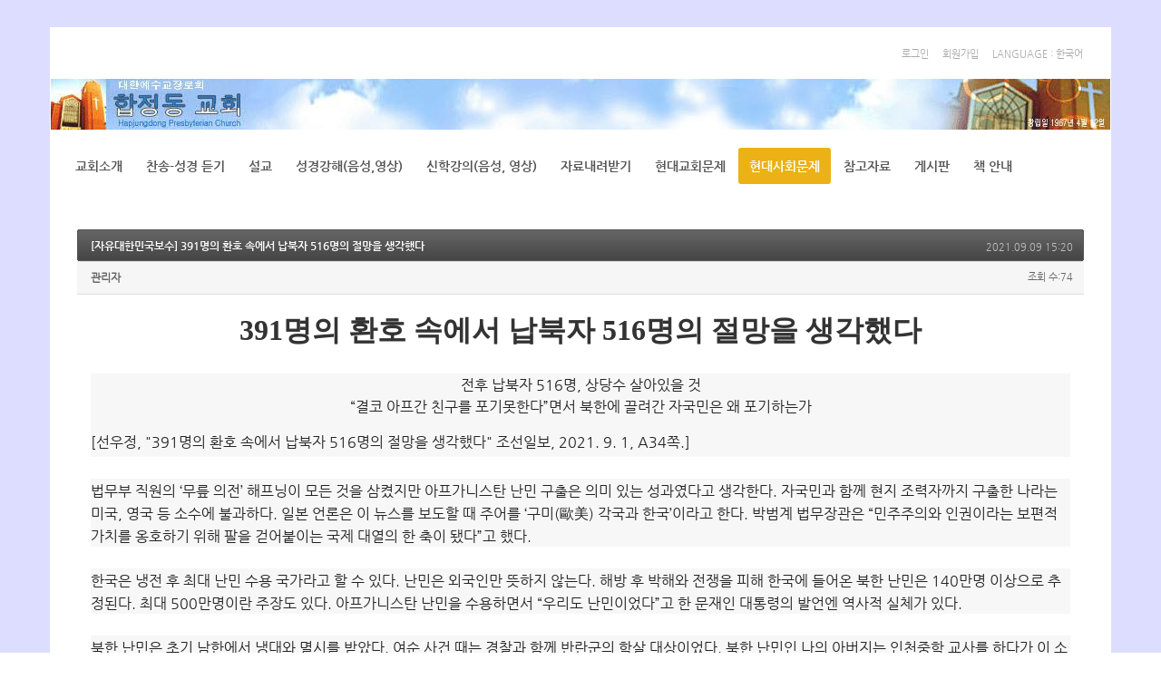

--- FILE ---
content_type: text/html; charset=UTF-8
request_url: https://hjdc.net:8005/jesus/a0/20654
body_size: 28644
content:
<!DOCTYPE html>
<html lang="ko">
<head>
<!-- META -->
<meta charset="utf-8">
<meta name="Generator" content="XpressEngine">
<meta http-equiv="X-UA-Compatible" content="IE=edge">
<!-- TITLE -->
<title>자유대한민국 수호 - [자유대한민국보수] 391명의 환호 속에서 납북자 516명의 절망을 생각했다</title>
<!-- CSS -->
<link rel="stylesheet" href="/jesus/common/css/xe.min.css?20210831210151" />
<link rel="stylesheet" href="/jesus/modules/board/skins/default/board.default.min.css?20210831210137" />
<link rel="stylesheet" href="/jesus/modules/editor/skins/xpresseditor_axupload5/css/default.min.css?20210825123315" />
<link rel="stylesheet" href="/jesus/modules/editor/skins/xpresseditor_axupload5/_AXJ/ui/default/AXJ.css?20210825123316" />
<link rel="stylesheet" href="/jesus/modules/editor/skins/xpresseditor_axupload5/_AXJ/ui/default/AXButton.css?20210825123316" />
<link rel="stylesheet" href="/jesus/modules/editor/skins/xpresseditor_axupload5/_AXJ/ui/default/AXUpload5.css?20210825123316" />
<link rel="stylesheet" href="/jesus/layouts/jesus/css/bootstrap.min.css?20160120210908" />
<link rel="stylesheet" href="/jesus/layouts/jesus/css/font-awesome.min.css?20160120210908" />
<link rel="stylesheet" href="/jesus/layouts/jesus/css/kso-style.min.css?20160120210908" />
<link rel="stylesheet" href="/jesus/layouts/jesus/css/jquery.mmenu.all.css?20160120210908" />
<link rel="stylesheet" href="/jesus/layouts/jesus/css/YTPlayer.css?20160120210908" />
<!--[if ie 8]><link rel="stylesheet" href="/jesus/layouts/jesus/css/YTPlayer.ie8.css?20160120210908" />
<![endif]--><link rel="stylesheet" href="/jesus/layouts/jesus/css/kso-layout.css?20160128163135" />
<link rel="stylesheet" href="/jesus/layouts/jesus/css/kso-custom.css?20160203150342" />
<!--[if ie 8]><link rel="stylesheet" href="/jesus/layouts/jesus/css/ie8.css?20160120210908" />
<![endif]--><link rel="stylesheet" href="/jesus/modules/editor/styles/default/style.css?20210831210139" />
<!-- JS -->
<!--[if lt IE 9]><script src="/jesus/common/js/jquery-1.x.min.js?20210831210151"></script>
<![endif]--><!--[if gte IE 9]><!--><script src="/jesus/common/js/jquery.min.js?20210831210151"></script>
<!--<![endif]--><script src="/jesus/common/js/x.min.js?20210831210151"></script>
<script src="/jesus/common/js/xe.min.js?20210831210151"></script>
<script src="/jesus/modules/board/tpl/js/board.min.js?20210831210138"></script>
<script src="/jesus/modules/editor/tpl/js/editor_common.min.js?20210831210139"></script>
<script src="/jesus/modules/editor/skins/xpresseditor_axupload5/js/xpresseditor.min.js?20210825123316"></script>
<script src="/jesus/modules/editor/skins/xpresseditor_axupload5/_AXJ/lib/AXJ.js?20210825123316"></script>
<script src="/jesus/modules/editor/skins/xpresseditor_axupload5/_AXJ/lib/AXUpload5.js?20210825123316"></script>
<script src="/jesus/modules/editor/skins/xpresseditor_axupload5/js/AXUpload5forNuri.min.js?20210825123315"></script>
<script src="/jesus/layouts/jesus/js/respond.min.js?20160120210909"></script>
<script src="/jesus/layouts/jesus/js/html5shiv.js?20160120210909"></script>
<script src="/jesus/layouts/jesus/js/bootstrap.min.js?20160120210909"></script>
<script src="/jesus/layouts/jesus/js/jquery.mmenu.min.all.js?20160120210909"></script>
<script src="/jesus/layouts/jesus/js/jquery.mb.YTPlayer.min.js?20160120210909"></script>
<!--[if ie 8]><script src="/jesus/layouts/jesus/js/jquery.mb.YTPlayer.ie8.js?20160120210909"></script>
<![endif]--><script src="/jesus/layouts/jesus/js/scrolltopcontrol.js?20160120210909"></script>
<script src="/jesus/layouts/jesus/js/jquery.sticky.js?20160120210909"></script>
<script src="/jesus/layouts/jesus/js/init.js?20160120210909"></script>
<script src="/jesus/layouts/jesus/js/jquery.placeholder.js?20160120210909"></script>
<script src="/jesus/layouts/jesus/js/kso-jquery.custom.js?20160120210909"></script>
<!-- RSS -->
<!-- ICON -->

<script>
						if(!captchaTargetAct) {var captchaTargetAct = [];}
						captchaTargetAct.push("procBoardInsertDocument","procBoardInsertComment","procIssuetrackerInsertIssue","procIssuetrackerInsertHistory","procTextyleInsertComment");
						</script>
<script>
						if(!captchaTargetAct) {var captchaTargetAct = [];}
						captchaTargetAct.push("procMemberFindAccount","procMemberInsert");
						</script>

<style> .xe_content { font-family:맑은 고딕;font-size:16px; }</style>
<link rel="canonical" href="https://hjdc.net:8005/jesus/a0/20654" />
<meta name="description" content="﻿391명의 환호 속에서 납북자 516명의 절망을 생각했다전후 납북자 516명, 상당수 살아있을 것“결코 아프간 친구를 포기못한다”면서 북한에 끌려간 자국민은 왜 포기하는가 [선우정, &quot;391명의 환호 속에서 납북자 516명의 절망을 생각했다&quot; 조선일보, 2021. 9. 1, A34쪽.] 법무부 직원의 ‘무릎 의전’ 해프닝이 모든 것을 삼켰지만 아프가니스탄 난민 구출은 의미 있는 성과였다고 생각한다. 자국민과 함께 현지 조력자까지 구출한 ..." />
<meta property="og:locale" content="ko_KR" />
<meta property="og:type" content="article" />
<meta property="og:url" content="https://hjdc.net:8005/jesus/a0/20654" />
<meta property="og:title" content="자유대한민국 수호 - [자유대한민국보수] 391명의 환호 속에서 납북자 516명의 절망을 생각했다" />
<meta property="og:description" content="﻿391명의 환호 속에서 납북자 516명의 절망을 생각했다전후 납북자 516명, 상당수 살아있을 것“결코 아프간 친구를 포기못한다”면서 북한에 끌려간 자국민은 왜 포기하는가 [선우정, &quot;391명의 환호 속에서 납북자 516명의 절망을 생각했다&quot; 조선일보, 2021. 9. 1, A34쪽.] 법무부 직원의 ‘무릎 의전’ 해프닝이 모든 것을 삼켰지만 아프가니스탄 난민 구출은 의미 있는 성과였다고 생각한다. 자국민과 함께 현지 조력자까지 구출한 ..." />
<meta property="article:published_time" content="2021-09-09T15:20:05+09:00" />
<meta property="article:modified_time" content="2021-09-09T16:32:55+09:00" />
<style type="text/css">
 */
#kso-container-box {background:#ddddff fixed center top;}
/* colorsetting */
.conceptColor {color:#ecb115}
.conceptBgColor {color:#fff;background-color:#ecb115}
a.colorHover:hover,button.colorHover:hover {color:#ecb115!important}
a.colorBgHover:hover,a.colorBgHover:active,
li.active a.colorBgHover{background-color:#ecb115!important;border-color:#ecb115!important}
#kso-modal h3:before,#kso-modal2 h3:before,#profile_modal h3:before,#language_modal h3:before{background-color:#ecb115}
.sub_nav a.list-group-item.on,
.sub_nav a.list-group-item.on i,.sub_nav a.list-group-item:hover i{color:#ecb115!important}
.fullsub_nav li a:hover,.fullsub_nav li.on a,
.navbar .navbar-nav > li.active > a,
.navbar .navbar-nav > li:hover > a,
.navbar .navbar-nav > li > .dropdown-menu,
.navbar .navbar-nav > li > .dropdown-menu li > .dropdown-menu{background-color:#ecb115}
.btn-line:hover {background-color:#ecb115;border-color:#ecb115}
.navbar .navbar-nav li ul.dropdown-menu:after {border-bottom-color:#ecb115!important}
#responBoard .nav-pills>li.active:after{border-top-color:#ecb115!important;}
.thumbnailcover,.thumbnailcoverinfo,.thumbnailgrow{background-color:#ecb115}
/* option */
.navbar .navbar-nav > li > a {padding-left:12px;padding-right:12px}
#kso-promotion .sub-promotion{height:30px;background-image:url(./layouts/jesus/img/polygon-subtop.jpg)}
@media (min-width: 1200px) {.container {max-width: 1170px;}}</style><script>
//<![CDATA[
var current_url = "https://hjdc.net:8005/jesus/?mid=a0&document_srl=20654";
var request_uri = "https://hjdc.net:8005/jesus/";
var current_mid = "a0";
var waiting_message = "서버에 요청 중입니다. 잠시만 기다려주세요.";
var ssl_actions = new Array();
var default_url = "https://hjdc.net/jesus/";
var https_port = 8005;var enforce_ssl = true;xe.current_lang = "ko";
xe.cmd_find = "찾기";
xe.cmd_cancel = "취소";
xe.cmd_confirm = "확인";
xe.msg_no_root = "루트는 선택 할 수 없습니다.";
xe.msg_no_shortcut = "바로가기는 선택 할 수 없습니다.";
xe.msg_select_menu = "대상 메뉴 선택";
//]]>
</script>
</head>
<body>
<!--[if (gt ie 8)|(!ie)]><![endif]-->
<!--[if lt IE 8]><![endif]-->

<div class="modal modal-mini kso_modal fade" id="kso_modal">
	<div class="modal-dialog">
		<div class="modal-content">
			<div class="modal-tabs">
				<ul class="nav nav-tabs nav-justified" id="modal-tabs">
					<li><a href="#tab_wg11"><span class="ico-tab ico-login">login</span> </a></li>
					<li><a href="#tab_wg22"><span class="ico-tab ico-globe">globe</span></a></li>
					<li><a href="#tab_wg33"><span class="ico-tab ico-search">search</span></a></li>
				</ul>
				<div class="tab-content">
					<div class="tab-pane fade active in" id="tab_wg11">
						<h3 class="modal-title">로그인</h3>						<form action="./" method="post" ><input type="hidden" name="error_return_url" value="/jesus/a0/20654" /><input type="hidden" name="mid" value="a0" /><input type="hidden" name="vid" value="" /><input type="hidden" name="ruleset" value="@login" />
							<div class="modal-body">
																<input type="hidden" name="act" value="procMemberLogin" />
								<input type="hidden" name="success_return_url" value="/jesus/a0/20654" />
								<div class="form-group">
									<input type="text" class="form-control" name="user_id" id="uid" value="" placeholder="아이디" required />
								</div>
								<div class="form-group"  style="margin-bottom:0px;">
									<input type="password" class="form-control" name="password" id="upw" value="" placeholder="비밀번호" required />
								<br />
								</div>
								<a href="https://hjdc.net:8005/jesus/index.php?mid=a0&amp;document_srl=20654&amp;act=dispMemberFindAccount" class="pull-right font-dotum">ID/PW 찾기</a>
								<div class="checkbox" style="margin:0;">
									<label for="keepid_opt" class="help-inline">
										<input type="checkbox" name="keep_signed" id="keepid_opt" value="Y" onclick="if(this.checked) return confirm('브라우저를 닫더라도 로그인이 계속 유지될 수 있습니다.\n\n로그인 유지 기능을 사용할 경우 다음 접속부터는 로그인할 필요가 없습니다.\n\n단, 게임방, 학교 등 공공장소에서 이용 시 개인정보가 유출될 수 있으니 꼭 로그아웃을 해주세요.');" class="font-dotum"> 로그인 유지									</label>						
								</div>
							</div>
							<div class="modal-footer">
								<a href="https://hjdc.net:8005/jesus/index.php?mid=a0&amp;document_srl=20654&amp;act=dispMemberSignUpForm" class="btn-kso btn-kso-default btn-small">회원가입</a>
								<input type="submit" class="btn-kso btn-kso-default btn-small conceptBgColor" value="로그인" />
							</div>
						</form>	
																		
					</div>
					<div class="tab-pane fade" id="tab_wg22">
						<h3 class="modal-title">다국어</h3>
						<form action="./" method="post"  class="clear"><input type="hidden" name="error_return_url" value="/jesus/a0/20654" /><input type="hidden" name="act" value="" /><input type="hidden" name="mid" value="a0" /><input type="hidden" name="vid" value="" /><input type="hidden" name="ruleset" value="@login" />
							<div class="modal-body">
								<ul class="lang_list kso-subMenu-left" role="menu">
																	</ul>
							</div>
							<div class="modal-footer">
								<button type="button" class="btn-kso btn-kso-default btn-block conceptBgColor" data-dismiss="modal">닫기</button>
							</div>
						</form>					
					</div>
					<div class="tab-pane fade" id="tab_wg33">
						<h3 class="modal-title">검색</h3>
						<form action="https://hjdc.net:8005/jesus/" method="get" >
							<div class="modal-body mBottom30">
								<input type="hidden" name="vid" value="" />
								<input type="hidden" name="mid" value="a0" />
								<input type="hidden" name="act" value="IS" />
								<input type="text" name="is_keyword" id="search" value="" class="form-control conceptBgColor" placeholder="단어 입력 후 엔터.." />	
							</div>
							<div class="modal-footer">
								<button type="button" class="btn-kso btn-kso-default btn-block conceptBgColor" data-dismiss="modal">닫기</button>
							</div>						
						</form>					
					</div>
				</div>
			</div>
			<script>(function ($) {  $(function () { $('#modal-tabs li:eq(0) a').tab('show')  })}) (jQuery);</script>
			
		</div>
	</div>
</div>
<div id="xs-header" class="visible-xs visible-sm text-center">
	<a href="#xs-menu" class="menu-button visible-xs visible-sm"><i class="fa fa-bars fa-lg"></i></a>
	<a class="xs-sitelogo" href="/">
		<img src="/jesus/layouts/jesus/img/logo.png">	</a>
	<a class="xs-language visible-xs visible-sm" data-toggle="modal" data-target="#language_modal"><i class="fa fa-globe fa-lg"></i></a>	<nav id="xs-menu">
		<ul>
			<li class="xs-register">
				<a href="https://hjdc.net:8005/jesus/index.php?mid=a0&amp;document_srl=20654&amp;act=dispMemberSignUpForm" class="xs-signup"><i class="fa fa-user"></i><br />회원가입</a><a href="https://hjdc.net:8005/jesus/index.php?mid=a0&amp;document_srl=20654&amp;act=dispMemberLoginForm" class="xs-login"><i class="fa fa-sign-in fa-lg"></i><br />로그인</a>							</li>
			<li class="xs-searchbox">
				<span class="xs-sitename text-center"><span>Welcome to HJDC</span></span>
				<form action="https://hjdc.net:8005/jesus/" method="get"><input type="hidden" name="error_return_url" value="/jesus/a0/20654" />
					<input type="hidden" name="vid" value="" />
					<input type="hidden" name="mid" value="a0" />
					<input type="hidden" name="act" value="IS" />
					<input type="text" name="is_keyword" value="" class="xs-search" placeholder="Search..." />
				</form>
			</li>
			<li>
				<a href="http://www.oldfaith.net/00chguide.htm">교회소개</a>
							</li><li>
				<a href="https://hjdc.net:8005/jesus/bible/9366">찬송-성경 듣기</a>
							</li><li>
				<a href="#">설교</a>
				<ul>
					<li>
						<a href="https://www.youtube.com/@%ED%95%A9%EC%A0%95%EB%8F%99%EA%B5%90%ED%9A%8CHJDC">합정동교회_온라인예배</a>
											</li><li>
						<a href="https://hjdc.net:8005/jesus/preach_bd">주일오전</a>
											</li><li>
						<a href="https://hjdc.net:8005/jesus/preach_after_bd">주일오후</a>
											</li><li>
						<a href="https://hjdc.net:8005/jesus/preach_wed_bd">수요일</a>
											</li><li>
						<a href="https://hjdc.net:8005/jesus/preach_db_bd">매일새벽-금요일밤</a>
											</li>				</ul>			</li><li>
				<a href="http://www.oldfaith.com/01bible.htm">성경강해(음성,영상)</a>
				<ul>
					<li>
						<a href="http://www.oldfaith.net/01exposit.htm">성경강해(문서)</a>
											</li><li>
						<a href="https://www.youtube.com/channel/UCuOo4vLBHSwTQyTLZB9lJnw">유투브(YouTube)</a>
											</li>				</ul>			</li><li>
				<a href="http://www.oldfaith.com/">신학강의(음성, 영상)</a>
				<ul>
					<li>
						<a href="http://www.oldfaith.net">신학강의(문서)</a>
											</li>				</ul>			</li><li>
				<a href="http://www.oldfaith.com/00download.htm">자료내려받기</a>
							</li><li>
				<a href="https://hjdc.net:8005/jesus/church_issue_bd">현대교회문제</a>
				<ul>
					<li>
						<a href="http://www.oldfaith.com/07modern.htm">현대신학비평</a>
											</li><li>
						<a href="https://hjdc.net:8005/jesus/b6">은사은동-신사도운동</a>
											</li><li>
						<a href="https://hjdc.net:8005/jesus/b9">CCM-열린예배</a>
											</li><li>
						<a href="https://hjdc.net:8005/jesus/b2">교회연합운동</a>
											</li><li>
						<a href="https://hjdc.net:8005/jesus/b5">복음주의</a>
						<ul>
							<li>
								<a href="https://hjdc.net:8005/jesus/board_NaiJ70">예장합동</a>
							</li><li>
								<a href="https://hjdc.net:8005/jesus/board_BFhH38">예장고신</a>
							</li><li>
								<a href="https://hjdc.net:8005/jesus/board_wIFV11">WEA-NAE</a>
							</li>						</ul>					</li><li>
						<a href="https://hjdc.net:8005/jesus/b1">자유주의 신학</a>
											</li><li>
						<a href="https://hjdc.net:8005/jesus/b4">종교다원주의</a>
											</li><li>
						<a href="https://hjdc.net:8005/jesus/b3">천주교회</a>
											</li><li>
						<a href="https://hjdc.net:8005/jesus/b8">여자목사</a>
											</li><li>
						<a href="https://hjdc.net:8005/jesus/b7">윤리(동성애 등)</a>
											</li><li>
						<a href="https://hjdc.net:8005/jesus/b12">이단종파</a>
											</li><li>
						<a href="https://hjdc.net:8005/jesus/b14">북한-중국 교회</a>
											</li>				</ul>			</li><li class="active">
				<a href="https://hjdc.net:8005/jesus/social_issue_bd">현대사회문제</a>
				<ul>
					<li>
						<a href="https://hjdc.net:8005/jesus/a15">안보 문제</a>
						<ul>
							<li>
								<a href="https://hjdc.net:8005/jesus/a11">북핵 문제</a>
							</li><li>
								<a href="https://hjdc.net:8005/jesus/board_NpLC20">평화협정</a>
							</li><li>
								<a href="https://hjdc.net:8005/jesus/board_YODy57">사드 배치 문제</a>
							</li><li>
								<a href="https://hjdc.net:8005/jesus/board_TMUS59">전시작전권</a>
							</li><li>
								<a href="https://hjdc.net:8005/jesus/board_QPCY71">NLL 문제</a>
							</li><li>
								<a href="https://hjdc.net:8005/jesus/board_oQcq47">북한 군사력</a>
							</li><li>
								<a href="https://hjdc.net:8005/jesus/board_GCKG07">제주해협-제주해군기지</a>
							</li>						</ul>					</li><li>
						<a href="https://hjdc.net:8005/jesus/a4">경제파탄</a>
											</li><li>
						<a href="https://hjdc.net:8005/jesus/a41">탈원전</a>
											</li><li>
						<a href="https://hjdc.net:8005/jesus/a23">공수처</a>
											</li><li>
						<a href="https://hjdc.net:8005/jesus/a2">좌파정권</a>
						<ul>
							<li>
								<a href="https://hjdc.net:8005/jesus/a28">대장동사건</a>
							</li><li>
								<a href="https://hjdc.net:8005/jesus/a27">선거부정</a>
							</li><li>
								<a href="https://hjdc.net:8005/jesus/a24">정의연</a>
							</li><li>
								<a href="https://hjdc.net:8005/jesus/a61">대일(對日) 관계</a>
							</li><li>
								<a href="https://hjdc.net:8005/jesus/a20">민중사관-주사파</a>
							</li><li>
								<a href="https://hjdc.net:8005/jesus/a25">드루킹-김경수 사건</a>
							</li><li>
								<a href="https://hjdc.net:8005/jesus/a5">대북관계</a>
							</li><li>
								<a href="https://hjdc.net:8005/jesus/board_GkAO57">대북지원</a>
							</li><li>
								<a href="https://hjdc.net:8005/jesus/a8">북한인권</a>
							</li><li>
								<a href="https://hjdc.net:8005/jesus/a16">폭력시위-혁명</a>
							</li><li>
								<a href="https://hjdc.net:8005/jesus/board_yWwr71">햇볕정책</a>
							</li>						</ul>					</li><li>
						<a href="https://hjdc.net:8005/jesus/a21">좌파 독재</a>
											</li><li class="active">
						<a href="https://hjdc.net:8005/jesus/a0">자유대한민국 수호</a>
						<ul>
							<li>
								<a href="https://hjdc.net:8005/jesus/board_NwHR57">대한민국 건국</a>
							</li><li>
								<a href="https://hjdc.net:8005/jesus/board_RBmw66">국가 정체성</a>
							</li><li>
								<a href="https://hjdc.net:8005/jesus/b18">한미동맹</a>
							</li><li>
								<a href="https://hjdc.net:8005/jesus/a02">박근혜 대통령 탄핵</a>
							</li>						</ul>					</li><li>
						<a href="https://hjdc.net:8005/jesus/c2">사회 사건들</a>
						<ul>
							<li>
								<a href="https://hjdc.net:8005/jesus/C21">코로나19 전염병</a>
							</li><li>
								<a href="https://hjdc.net:8005/jesus/a26">4대강 보 문제</a>
							</li><li>
								<a href="https://hjdc.net:8005/jesus/board_LsxV62">천안함 폭침</a>
							</li><li>
								<a href="https://hjdc.net:8005/jesus/a9">세월호</a>
							</li><li>
								<a href="https://hjdc.net:8005/jesus/board_qIQy47">광우병 파동</a>
							</li><li>
								<a href="https://hjdc.net:8005/jesus/board_YJvz54">5.18사태</a>
							</li>						</ul>					</li><li>
						<a href="https://hjdc.net:8005/jesus/a3">친북단체들</a>
						<ul>
							<li>
								<a href="https://hjdc.net:8005/jesus/a52">전교조</a>
							</li><li>
								<a href="https://hjdc.net:8005/jesus/a51">민노총</a>
							</li>						</ul>					</li><li>
						<a href="https://hjdc.net:8005/jesus/c3">역사, 교육</a>
						<ul>
							<li>
								<a href="https://hjdc.net:8005/jesus/board_DMUb11">역사교과서</a>
							</li><li>
								<a href="https://hjdc.net:8005/jesus/board_PvIz27">6.25전쟁</a>
							</li><li>
								<a href="https://hjdc.net:8005/jesus/board_sDnF18">3불 정책</a>
							</li><li>
								<a href="https://hjdc.net:8005/jesus/board_omQh28">사학법</a>
							</li>						</ul>					</li><li>
						<a href="https://hjdc.net:8005/jesus/c1">윤리 문제</a>
						<ul>
							<li>
								<a href="https://hjdc.net:8005/jesus/board_VLIb83">동성애</a>
							</li>						</ul>					</li><li>
						<a href="https://hjdc.net:8005/jesus/c0">기타</a>
											</li>				</ul>			</li><li>
				<a href="https://hjdc.net:8005/jesus/board_data">참고자료</a>
				<ul>
					<li>
						<a href="http://www.oldfaith.com/08book-org/08org.htm">참고기관</a>
											</li><li>
						<a href="https://hjdc.net:8005/jesus/board_azOd71">클래식음악</a>
											</li>				</ul>			</li><li>
				<a href="https://hjdc.net:8005/jesus/free_bd">게시판</a>
							</li><li>
				<a href="https://hjdc.net:8005/jesus/bk_news_bd">책 안내</a>
				<ul>
					<li>
						<a href="http://www.oldfaith.com/08book-org/07books.htm">책 구입</a>
											</li>				</ul>			</li>					</ul>
	</nav>
	<div class="modal modal-mini kso_modal fade" id="language_modal">
		<div class="modal-dialog">
			<div class="modal-content" style="padding:30px">
				<h3 class="modal-title">LANGUAGE</h3>
				<form action="./" method="post"  class="clear"><input type="hidden" name="error_return_url" value="/jesus/a0/20654" /><input type="hidden" name="act" value="" /><input type="hidden" name="mid" value="a0" /><input type="hidden" name="vid" value="" /><input type="hidden" name="ruleset" value="@login" />
					<div class="modal-body">
						<ul class="lang_list text-left" role="menu">
													</ul>
					</div>
					<div class="modal-footer">
						<button type="button" class="btn-kso btn-kso-default btn-block conceptBgColor" data-dismiss="modal">닫기</button>
					</div>
				</form>
			</div>
		</div>
	</div>
</div>
<div id="kso-container-box">
	<p class="skip"><a href="#content">메뉴 건너뛰기</a></p>
		<div class="container boxWrap">
		<div class="row">
		<div id="kso-header" class="header-sub visible-md visible-lg" |cond="$__Context->layout_info->layout_skin=='box'">
				<div class="kso-tilebox-top visible-md visible-lg">
			<div class="container">
				<div class="row">
					<div class="col-md-6"></div>
					<div class="col-md-6">
						<div class="pull-right" style="margin-right:10px">
							<ul class="list-inline" style="height:26px">
								<li><button data-toggle="modal" data-target="#kso_modal" class="btn-logged">로그인</button></li>																<li><a href="https://hjdc.net:8005/jesus/index.php?mid=a0&amp;document_srl=20654&amp;act=dispMemberSignUpForm" class="btn-logged">회원가입</a></li>								<li><button data-toggle="modal" data-target="#kso_modal" class="btn-logged">LANGUAGE : 한국어</button></li>
																															</ul>
						</div>
					</div>
				</div>
			</div>
		</div>
		<div class="navbar nav-md visible-md visible-lg">
			<div class="container">
				<div class="row">
					<div class="navbar-header">
						<a class="sitelogo" href="/">
							<img src="/jesus/layouts/jesus/img/head_bg.jpg" class="img-responsive">						</a>
					</div>
					<div class="navbar-collapse collapse pull-left">
						<ul class="nav nav-pills navbar-nav">
							
																								<li class="">
										<a href="http://www.oldfaith.net/00chguide.htm" class="dropdown-toggle rounded font-face" >교회소개</a>
																			</li>
																																<li class="">
										<a href="https://hjdc.net:8005/jesus/bible/9366" class="dropdown-toggle rounded font-face" >찬송-성경 듣기</a>
																			</li>
																																<li class="dropdown">
										<a href="#" class="dropdown-toggle rounded font-face" >설교</a>
										<ul class="dropdown-menu active-arrow">
																																				<li class="">
														<a id="dLabel" href="https://www.youtube.com/@%ED%95%A9%EC%A0%95%EB%8F%99%EA%B5%90%ED%9A%8CHJDC" class="dropdown-toggle"><span class="visible-xs pull-left">-&nbsp;</span> 합정동교회_온라인예배</a>
																											</li>
																																																<li class="">
														<a id="dLabel" href="https://hjdc.net:8005/jesus/preach_bd" class="dropdown-toggle"><span class="visible-xs pull-left">-&nbsp;</span> 주일오전</a>
																											</li>
																																																<li class="">
														<a id="dLabel" href="https://hjdc.net:8005/jesus/preach_after_bd" class="dropdown-toggle"><span class="visible-xs pull-left">-&nbsp;</span> 주일오후</a>
																											</li>
																																																<li class="">
														<a id="dLabel" href="https://hjdc.net:8005/jesus/preach_wed_bd" class="dropdown-toggle"><span class="visible-xs pull-left">-&nbsp;</span> 수요일</a>
																											</li>
																																																<li class="">
														<a id="dLabel" href="https://hjdc.net:8005/jesus/preach_db_bd" class="dropdown-toggle"><span class="visible-xs pull-left">-&nbsp;</span> 매일새벽-금요일밤</a>
																											</li>
																																	</ul>									</li>
																																<li class="dropdown">
										<a href="http://www.oldfaith.com/01bible.htm" class="dropdown-toggle rounded font-face" >성경강해(음성,영상)</a>
										<ul class="dropdown-menu active-arrow">
																																				<li class="">
														<a id="dLabel" href="http://www.oldfaith.net/01exposit.htm" class="dropdown-toggle"><span class="visible-xs pull-left">-&nbsp;</span> 성경강해(문서)</a>
																											</li>
																																																<li class="">
														<a id="dLabel" href="https://www.youtube.com/channel/UCuOo4vLBHSwTQyTLZB9lJnw" class="dropdown-toggle"><span class="visible-xs pull-left">-&nbsp;</span> 유투브(YouTube)</a>
																											</li>
																																	</ul>									</li>
																																<li class="dropdown">
										<a href="http://www.oldfaith.com/" class="dropdown-toggle rounded font-face" >신학강의(음성, 영상)</a>
										<ul class="dropdown-menu active-arrow">
																																				<li class="">
														<a id="dLabel" href="http://www.oldfaith.net" class="dropdown-toggle"><span class="visible-xs pull-left">-&nbsp;</span> 신학강의(문서)</a>
																											</li>
																																	</ul>									</li>
																																<li class="">
										<a href="http://www.oldfaith.com/00download.htm" class="dropdown-toggle rounded font-face" >자료내려받기</a>
																			</li>
																																<li class="dropdown">
										<a href="https://hjdc.net:8005/jesus/church_issue_bd" class="dropdown-toggle rounded font-face" >현대교회문제</a>
										<ul class="dropdown-menu active-arrow">
																																				<li class="">
														<a id="dLabel" href="http://www.oldfaith.com/07modern.htm" class="dropdown-toggle"><span class="visible-xs pull-left">-&nbsp;</span> 현대신학비평</a>
																											</li>
																																																<li class="">
														<a id="dLabel" href="https://hjdc.net:8005/jesus/b6" class="dropdown-toggle"><span class="visible-xs pull-left">-&nbsp;</span> 은사은동-신사도운동</a>
																											</li>
																																																<li class="">
														<a id="dLabel" href="https://hjdc.net:8005/jesus/b9" class="dropdown-toggle"><span class="visible-xs pull-left">-&nbsp;</span> CCM-열린예배</a>
																											</li>
																																																<li class="">
														<a id="dLabel" href="https://hjdc.net:8005/jesus/b2" class="dropdown-toggle"><span class="visible-xs pull-left">-&nbsp;</span> 교회연합운동</a>
																											</li>
																																																<li class="dropdown">
														<a id="dLabel" href="https://hjdc.net:8005/jesus/b5" class="dropdown-toggle"><span class="visible-xs pull-left">-&nbsp;</span> 복음주의</a>
														<ul class="dropdown-menu">
																																																<li class="">
																		<a href="https://hjdc.net:8005/jesus/board_NaiJ70">예장합동</a>
																	</li>
																																																																<li class="">
																		<a href="https://hjdc.net:8005/jesus/board_BFhH38">예장고신</a>
																	</li>
																																																																<li class="">
																		<a href="https://hjdc.net:8005/jesus/board_wIFV11">WEA-NAE</a>
																	</li>
																																													</ul>													</li>
																																																<li class="">
														<a id="dLabel" href="https://hjdc.net:8005/jesus/b1" class="dropdown-toggle"><span class="visible-xs pull-left">-&nbsp;</span> 자유주의 신학</a>
																											</li>
																																																<li class="">
														<a id="dLabel" href="https://hjdc.net:8005/jesus/b4" class="dropdown-toggle"><span class="visible-xs pull-left">-&nbsp;</span> 종교다원주의</a>
																											</li>
																																																<li class="">
														<a id="dLabel" href="https://hjdc.net:8005/jesus/b3" class="dropdown-toggle"><span class="visible-xs pull-left">-&nbsp;</span> 천주교회</a>
																											</li>
																																																<li class="">
														<a id="dLabel" href="https://hjdc.net:8005/jesus/b8" class="dropdown-toggle"><span class="visible-xs pull-left">-&nbsp;</span> 여자목사</a>
																											</li>
																																																<li class="">
														<a id="dLabel" href="https://hjdc.net:8005/jesus/b7" class="dropdown-toggle"><span class="visible-xs pull-left">-&nbsp;</span> 윤리(동성애 등)</a>
																											</li>
																																																<li class="">
														<a id="dLabel" href="https://hjdc.net:8005/jesus/b12" class="dropdown-toggle"><span class="visible-xs pull-left">-&nbsp;</span> 이단종파</a>
																											</li>
																																																<li class="">
														<a id="dLabel" href="https://hjdc.net:8005/jesus/b14" class="dropdown-toggle"><span class="visible-xs pull-left">-&nbsp;</span> 북한-중국 교회</a>
																											</li>
																																	</ul>									</li>
																																<li class="dropdown active">
										<a href="https://hjdc.net:8005/jesus/social_issue_bd" class="dropdown-toggle rounded font-face" >현대사회문제</a>
										<ul class="dropdown-menu active-arrow">
																																				<li class="dropdown">
														<a id="dLabel" href="https://hjdc.net:8005/jesus/a15" class="dropdown-toggle"><span class="visible-xs pull-left">-&nbsp;</span> 안보 문제</a>
														<ul class="dropdown-menu">
																																																<li class="">
																		<a href="https://hjdc.net:8005/jesus/a11">북핵 문제</a>
																	</li>
																																																																<li class="">
																		<a href="https://hjdc.net:8005/jesus/board_NpLC20">평화협정</a>
																	</li>
																																																																<li class="">
																		<a href="https://hjdc.net:8005/jesus/board_YODy57">사드 배치 문제</a>
																	</li>
																																																																<li class="">
																		<a href="https://hjdc.net:8005/jesus/board_TMUS59">전시작전권</a>
																	</li>
																																																																<li class="">
																		<a href="https://hjdc.net:8005/jesus/board_QPCY71">NLL 문제</a>
																	</li>
																																																																<li class="">
																		<a href="https://hjdc.net:8005/jesus/board_oQcq47">북한 군사력</a>
																	</li>
																																																																<li class="">
																		<a href="https://hjdc.net:8005/jesus/board_GCKG07">제주해협-제주해군기지</a>
																	</li>
																																													</ul>													</li>
																																																<li class="">
														<a id="dLabel" href="https://hjdc.net:8005/jesus/a4" class="dropdown-toggle"><span class="visible-xs pull-left">-&nbsp;</span> 경제파탄</a>
																											</li>
																																																<li class="">
														<a id="dLabel" href="https://hjdc.net:8005/jesus/a41" class="dropdown-toggle"><span class="visible-xs pull-left">-&nbsp;</span> 탈원전</a>
																											</li>
																																																<li class="">
														<a id="dLabel" href="https://hjdc.net:8005/jesus/a23" class="dropdown-toggle"><span class="visible-xs pull-left">-&nbsp;</span> 공수처</a>
																											</li>
																																																<li class="dropdown">
														<a id="dLabel" href="https://hjdc.net:8005/jesus/a2" class="dropdown-toggle"><span class="visible-xs pull-left">-&nbsp;</span> 좌파정권</a>
														<ul class="dropdown-menu">
																																																<li class="">
																		<a href="https://hjdc.net:8005/jesus/a28">대장동사건</a>
																	</li>
																																																																<li class="">
																		<a href="https://hjdc.net:8005/jesus/a27">선거부정</a>
																	</li>
																																																																<li class="">
																		<a href="https://hjdc.net:8005/jesus/a24">정의연</a>
																	</li>
																																																																<li class="">
																		<a href="https://hjdc.net:8005/jesus/a61">대일(對日) 관계</a>
																	</li>
																																																																<li class="">
																		<a href="https://hjdc.net:8005/jesus/a20">민중사관-주사파</a>
																	</li>
																																																																<li class="">
																		<a href="https://hjdc.net:8005/jesus/a25">드루킹-김경수 사건</a>
																	</li>
																																																																<li class="">
																		<a href="https://hjdc.net:8005/jesus/a5">대북관계</a>
																	</li>
																																																																<li class="">
																		<a href="https://hjdc.net:8005/jesus/board_GkAO57">대북지원</a>
																	</li>
																																																																<li class="">
																		<a href="https://hjdc.net:8005/jesus/a8">북한인권</a>
																	</li>
																																																																<li class="">
																		<a href="https://hjdc.net:8005/jesus/a16">폭력시위-혁명</a>
																	</li>
																																																																<li class="">
																		<a href="https://hjdc.net:8005/jesus/board_yWwr71">햇볕정책</a>
																	</li>
																																													</ul>													</li>
																																																<li class="">
														<a id="dLabel" href="https://hjdc.net:8005/jesus/a21" class="dropdown-toggle"><span class="visible-xs pull-left">-&nbsp;</span> 좌파 독재</a>
																											</li>
																																																<li class="dropdown active">
														<a id="dLabel" href="https://hjdc.net:8005/jesus/a0" class="dropdown-toggle"><span class="visible-xs pull-left">-&nbsp;</span> 자유대한민국 수호</a>
														<ul class="dropdown-menu">
																																																<li class="">
																		<a href="https://hjdc.net:8005/jesus/board_NwHR57">대한민국 건국</a>
																	</li>
																																																																<li class="">
																		<a href="https://hjdc.net:8005/jesus/board_RBmw66">국가 정체성</a>
																	</li>
																																																																<li class="">
																		<a href="https://hjdc.net:8005/jesus/b18">한미동맹</a>
																	</li>
																																																																<li class="">
																		<a href="https://hjdc.net:8005/jesus/a02">박근혜 대통령 탄핵</a>
																	</li>
																																													</ul>													</li>
																																																<li class="dropdown">
														<a id="dLabel" href="https://hjdc.net:8005/jesus/c2" class="dropdown-toggle"><span class="visible-xs pull-left">-&nbsp;</span> 사회 사건들</a>
														<ul class="dropdown-menu">
																																																<li class="">
																		<a href="https://hjdc.net:8005/jesus/C21">코로나19 전염병</a>
																	</li>
																																																																<li class="">
																		<a href="https://hjdc.net:8005/jesus/a26">4대강 보 문제</a>
																	</li>
																																																																<li class="">
																		<a href="https://hjdc.net:8005/jesus/board_LsxV62">천안함 폭침</a>
																	</li>
																																																																<li class="">
																		<a href="https://hjdc.net:8005/jesus/a9">세월호</a>
																	</li>
																																																																<li class="">
																		<a href="https://hjdc.net:8005/jesus/board_qIQy47">광우병 파동</a>
																	</li>
																																																																<li class="">
																		<a href="https://hjdc.net:8005/jesus/board_YJvz54">5.18사태</a>
																	</li>
																																													</ul>													</li>
																																																<li class="dropdown">
														<a id="dLabel" href="https://hjdc.net:8005/jesus/a3" class="dropdown-toggle"><span class="visible-xs pull-left">-&nbsp;</span> 친북단체들</a>
														<ul class="dropdown-menu">
																																																<li class="">
																		<a href="https://hjdc.net:8005/jesus/a52">전교조</a>
																	</li>
																																																																<li class="">
																		<a href="https://hjdc.net:8005/jesus/a51">민노총</a>
																	</li>
																																													</ul>													</li>
																																																<li class="dropdown">
														<a id="dLabel" href="https://hjdc.net:8005/jesus/c3" class="dropdown-toggle"><span class="visible-xs pull-left">-&nbsp;</span> 역사, 교육</a>
														<ul class="dropdown-menu">
																																																<li class="">
																		<a href="https://hjdc.net:8005/jesus/board_DMUb11">역사교과서</a>
																	</li>
																																																																<li class="">
																		<a href="https://hjdc.net:8005/jesus/board_PvIz27">6.25전쟁</a>
																	</li>
																																																																<li class="">
																		<a href="https://hjdc.net:8005/jesus/board_sDnF18">3불 정책</a>
																	</li>
																																																																<li class="">
																		<a href="https://hjdc.net:8005/jesus/board_omQh28">사학법</a>
																	</li>
																																													</ul>													</li>
																																																<li class="dropdown">
														<a id="dLabel" href="https://hjdc.net:8005/jesus/c1" class="dropdown-toggle"><span class="visible-xs pull-left">-&nbsp;</span> 윤리 문제</a>
														<ul class="dropdown-menu">
																																																<li class="">
																		<a href="https://hjdc.net:8005/jesus/board_VLIb83">동성애</a>
																	</li>
																																													</ul>													</li>
																																																<li class="">
														<a id="dLabel" href="https://hjdc.net:8005/jesus/c0" class="dropdown-toggle"><span class="visible-xs pull-left">-&nbsp;</span> 기타</a>
																											</li>
																																	</ul>									</li>
																																<li class="dropdown">
										<a href="https://hjdc.net:8005/jesus/board_data" class="dropdown-toggle rounded font-face" >참고자료</a>
										<ul class="dropdown-menu active-arrow">
																																				<li class="">
														<a id="dLabel" href="http://www.oldfaith.com/08book-org/08org.htm" class="dropdown-toggle"><span class="visible-xs pull-left">-&nbsp;</span> 참고기관</a>
																											</li>
																																																<li class="">
														<a id="dLabel" href="https://hjdc.net:8005/jesus/board_azOd71" class="dropdown-toggle"><span class="visible-xs pull-left">-&nbsp;</span> 클래식음악</a>
																											</li>
																																	</ul>									</li>
																																<li class="">
										<a href="https://hjdc.net:8005/jesus/free_bd" class="dropdown-toggle rounded font-face" >게시판</a>
																			</li>
																																<li class="dropdown">
										<a href="https://hjdc.net:8005/jesus/bk_news_bd" class="dropdown-toggle rounded font-face" >책 안내</a>
										<ul class="dropdown-menu active-arrow">
																																				<li class="">
														<a id="dLabel" href="http://www.oldfaith.com/08book-org/07books.htm" class="dropdown-toggle"><span class="visible-xs pull-left">-&nbsp;</span> 책 구입</a>
																											</li>
																																	</ul>									</li>
																					</ul>
					</div>
				</div>
			</div>
		</div>
	</div>
	<div class="clearfix"></div>
	<div class="clearfix"></div>
			<div id="kso-content-wrap">
				<div class="container box-gap">
			<div class="row">
												<div class="col-md-12" id="content"><div class="mTop30">    <div class="board">
			<div class="board_read">
	<!-- READ HEADER -->
	<div class="read_header">
		<h1>
						<a href="https://hjdc.net:8005/jesus/20654">[자유대한민국보수] 391명의 환호 속에서 납북자 516명의 절망을 생각했다</a>
		</h1>
		<p class="time">
			2021.09.09 15:20		</p>
		<p class="meta">
									<a href="#popup_menu_area" class="member_108 author" onclick="return false">관리자</a>			<span class="sum">
				<span class="read">조회 수:74</span>
							</span>
		</p>
	</div>
	<!-- /READ HEADER -->
	<!-- Extra Output -->
		<!-- /Extra Output -->
	<!-- READ BODY -->
	<div class="read_body">
				<!--BeforeDocument(20654,108)--><div class="document_20654_108 xe_content"><div style="text-align: center;">﻿<strong style="font-size: 32px;">391명의 환호 속에서 납북자 516명의 절망을 생각했다</strong></div><span style="font-size: 16px;"><p align="center" class="font--primary font--size-md-20 box--hidden-sm text--black" style="color: rgb(34, 34, 34); text-transform: none; text-indent: 0px; letter-spacing: normal; font-family: ChosunGothic, sans-serif; font-size: 20px; font-style: normal; font-weight: 400; margin-top: 24px; margin-bottom: 0px; word-spacing: 0px; white-space: normal; box-sizing: border-box; orphans: 2; widows: 2; background-color: rgb(247, 247, 247); font-variant-ligatures: normal; font-variant-caps: normal; -webkit-text-stroke-width: 0px; text-decoration-thickness: initial; text-decoration-style: initial; text-decoration-color: initial; line-height: 1.2;"><span style="box-sizing: border-box;"><span style="font-size: 16px;">전후 납북자 516명, 상당수 살아있을 것</span><br /><span style="font-size: 16px;">“결코 아프간 친구를 포기못한다”면서 북한에 끌려간 자국민은 왜 포기하는가</span></span></p>
</span><p class=" article-body__content article-body__content-text | text--black text font--size-sm-18 font--size-md-18 font--primary" style="color: rgb(34, 34, 34); text-transform: none; line-height: 1.4; text-indent: 0px; letter-spacing: normal; font-family: ChosunGothic, sans-serif; font-size: 18px; font-style: normal; font-weight: 400; margin-top: 0px; margin-bottom: 24px; word-spacing: 0px; white-space: normal; box-sizing: border-box; orphans: 2; widows: 2; background-color: rgb(247, 247, 247); font-variant-ligatures: normal; font-variant-caps: normal; -webkit-text-stroke-width: 0px; text-decoration-thickness: initial; text-decoration-style: initial; text-decoration-color: initial;"><span><span style="font-size: 16px;">[</span><span style="font-size: 16px;">선우정,</span></span><span style="font-size: 16px;"> "</span><span style="font-size: 32px; box-sizing: border-box;"><span style="font-size: 16px;">391명의 환호 속에서 납북자 516명의 절망을 생각했다" 조선일보, 2021. 9. 1, A34쪽.]</span></span></p>
<p class=" article-body__content article-body__content-text | text--black text font--size-sm-18 font--size-md-18 font--primary" style="color: rgb(34, 34, 34); text-transform: none; line-height: 1.4; text-indent: 0px; letter-spacing: normal; font-family: ChosunGothic, sans-serif; font-size: 18px; font-style: normal; font-weight: 400; margin-top: 0px; margin-bottom: 24px; word-spacing: 0px; white-space: normal; box-sizing: border-box; orphans: 2; widows: 2; background-color: rgb(247, 247, 247); font-variant-ligatures: normal; font-variant-caps: normal; -webkit-text-stroke-width: 0px; text-decoration-thickness: initial; text-decoration-style: initial; text-decoration-color: initial;"><span style="font-size: 16px;">법무부 직원의 ‘무릎 의전’ 해프닝이 모든 것을 삼켰지만 아프가니스탄 난민 구출은 의미 있는 성과였다고 생각한다. 자국민과 함께 현지 조력자까지 구출한 나라는 미국, 영국 등 소수에 불과하다. 일본 언론은 이 뉴스를 보도할 때 주어를 ‘구미(歐美) 각국과 한국’이라고 한다. 박범계 법무장관은 “민주주의와 인권이라는 보편적 가치를 옹호하기 위해 팔을 걷어붙이는 국제 대열의 한 축이 됐다”고 했다.</span></p>
<p class=" article-body__content article-body__content-text | text--black text font--size-sm-18 font--size-md-18 font--primary" style="color: rgb(34, 34, 34); text-transform: none; line-height: 1.4; text-indent: 0px; letter-spacing: normal; font-family: ChosunGothic, sans-serif; font-size: 18px; font-style: normal; font-weight: 400; margin-top: 0px; margin-bottom: 24px; word-spacing: 0px; white-space: normal; box-sizing: border-box; orphans: 2; widows: 2; background-color: rgb(247, 247, 247); font-variant-ligatures: normal; font-variant-caps: normal; -webkit-text-stroke-width: 0px; text-decoration-thickness: initial; text-decoration-style: initial; text-decoration-color: initial;"><span style="font-size: 16px;">한국은 냉전 후 최대 난민 수용 국가라고 할 수 있다. 난민은 외국인만 뜻하지 않는다. 해방 후 박해와 전쟁을 피해 한국에 들어온 북한 난민은 140만명 이상으로 추정된다. 최대 500만명이란 주장도 있다. 아프가니스탄 난민을 수용하면서 “우리도 난민이었다”고 한 문재인 대통령의 발언엔 역사적 실체가 있다.</span></p>
<p class=" article-body__content article-body__content-text | text--black text font--size-sm-18 font--size-md-18 font--primary" style="color: rgb(34, 34, 34); text-transform: none; line-height: 1.4; text-indent: 0px; letter-spacing: normal; font-family: ChosunGothic, sans-serif; font-size: 18px; font-style: normal; font-weight: 400; margin-top: 0px; margin-bottom: 24px; word-spacing: 0px; white-space: normal; box-sizing: border-box; orphans: 2; widows: 2; background-color: rgb(247, 247, 247); font-variant-ligatures: normal; font-variant-caps: normal; -webkit-text-stroke-width: 0px; text-decoration-thickness: initial; text-decoration-style: initial; text-decoration-color: initial;"><span style="font-size: 16px;">북한 난민은 초기 남한에서 냉대와 멸시를 받았다. 여순 사건 때는 경찰과 함께 반란군의 학살 대상이었다. 북한 난민인 나의 아버지는 인천중학 교사를 하다가 이 소식을 듣고 “앉아서 죽느니 총이라도 쏴보고 죽겠다”며 군에 자원했다. 그 시대 월남민의 처지가 이랬을 것이다. 이런 일을 겪은 후 그들은 비교적 성공적으로 한국에 정착했다. 난민 1세대에서 국무총리, 2세대에서 대통령이 나왔다. 내가 재직하는 언론사도 난민이 일으켰다. 같은 논설실에도 북한 난민의 자손이 있다. 편집국에는 2차 북한 난민에 해당하는 탈북민이 근무하고 있다. 아무리 동족(同族)이라고 해도 이처럼 단기간에 이주 난민이 정착하는 나라는 드물다. 이리저리 갈려 매일 싸우는 듯하지만 한국인의 본성은 착하고 포용적이다. 다른 민족에게도 마찬가지라고 생각한다.</span></p>
<p class=" article-body__content article-body__content-text | text--black text font--size-sm-18 font--size-md-18 font--primary" style="color: rgb(34, 34, 34); text-transform: none; line-height: 1.4; text-indent: 0px; letter-spacing: normal; font-family: ChosunGothic, sans-serif; font-size: 18px; font-style: normal; font-weight: 400; margin-top: 0px; margin-bottom: 24px; word-spacing: 0px; white-space: normal; box-sizing: border-box; orphans: 2; widows: 2; background-color: rgb(247, 247, 247); font-variant-ligatures: normal; font-variant-caps: normal; -webkit-text-stroke-width: 0px; text-decoration-thickness: initial; text-decoration-style: initial; text-decoration-color: initial;"><span style="font-size: 16px;">동시에 한국은 최대 기민(棄民) 국가라고도 할 수 있다. 기민은 자국민을 버린다는 뜻이다. 전쟁은 많은 억류자를 낳는다. 탈출을 못 해 남은 사람들, 포로로 잡히거나 납치당해 끌려간 사람들이다. 억류자 송환은 나라가 나라이기 위한 전제 조건이라고 할 수 있다. 7년 전쟁 끝에 국가의 체계와 인간의 도의가 완전히 무너진 400년 전 조선조차 납치 억류자 송환을 최우선 과제로 삼았다. 첫 사절이 끌려간 동포를 일본에서 데려오는 쇄환사(刷還使)였다.</span></p>
<p class=" article-body__content article-body__content-text | text--black text font--size-sm-18 font--size-md-18 font--primary" style="color: rgb(34, 34, 34); text-transform: none; line-height: 1.4; text-indent: 0px; letter-spacing: normal; font-family: ChosunGothic, sans-serif; font-size: 18px; font-style: normal; font-weight: 400; margin-top: 0px; margin-bottom: 24px; word-spacing: 0px; white-space: normal; box-sizing: border-box; orphans: 2; widows: 2; background-color: rgb(247, 247, 247); font-variant-ligatures: normal; font-variant-caps: normal; -webkit-text-stroke-width: 0px; text-decoration-thickness: initial; text-decoration-style: initial; text-decoration-color: initial;"><span style="color: rgb(34, 34, 34); text-transform: none; text-indent: 0px; letter-spacing: normal; font-family: ChosunGothic, sans-serif; font-size: 16px; font-style: normal; font-weight: 400; word-spacing: 0px; float: none; display: inline !important; white-space: normal; orphans: 2; widows: 2; background-color: rgb(247, 247, 247); font-variant-ligatures: normal; font-variant-caps: normal; -webkit-text-stroke-width: 0px; text-decoration-thickness: initial; text-decoration-style: initial; text-decoration-color: initial;">6·25전쟁 때 북한에 끌려간 전시(戰時) 납북자는 8만3000명에 이른다. 억류된 국군 포로도 8만명 정도로 추정한다. 전후에도 3835명이 끌려갔고 516명이 억류됐다. 미국은 억류된 미군을 전원 데려왔다. 한국 정부도 노력했다. 민간에선 납북자 송환 100만 서명 운동을 벌였다. 하지만 성과는 없었다. 한국 안에서 진상 규명과 기념관 건립 정도가 그나마 이루어졌다. 북한과 소통이 돼야 송환 실마리를 잡는데 소통이 가능한 정권일수록 송환 이슈를 피했다. 북한이 싫어하기 때문이다. 청와대 외교안보특보가 이끄는 재단이 탈출 국군 포로에게 배상해야 할 한국 내 북한 자산을 온갖 수단을 동원해 지켜주는 일도 벌어지고 있다. 시간이 갈수록 납북자 문제는 망각과 금기의 영역에 갇히는 듯하다.</span></p>
<span style="color: rgb(34, 34, 34); text-transform: none; text-indent: 0px; letter-spacing: normal; font-family: ChosunGothic, sans-serif; font-size: 18px; font-style: normal; font-weight: 400; word-spacing: 0px; float: none; display: inline !important; white-space: normal; orphans: 2; widows: 2; background-color: rgb(247, 247, 247); font-variant-ligatures: normal; font-variant-caps: normal; -webkit-text-stroke-width: 0px; text-decoration-thickness: initial; text-decoration-style: initial; text-decoration-color: initial;"><p class=" article-body__content article-body__content-text | text--black text font--size-sm-18 font--size-md-18 font--primary" style="color: rgb(34, 34, 34); text-transform: none; line-height: 1.4; text-indent: 0px; letter-spacing: normal; font-family: ChosunGothic, sans-serif; font-size: 18px; font-style: normal; font-weight: 400; margin-top: 0px; margin-bottom: 24px; word-spacing: 0px; white-space: normal; box-sizing: border-box; orphans: 2; widows: 2; background-color: rgb(247, 247, 247); font-variant-ligatures: normal; font-variant-caps: normal; -webkit-text-stroke-width: 0px; text-decoration-thickness: initial; text-decoration-style: initial; text-decoration-color: initial;"><span style="font-size: 16px;">아프가니스탄 난민을 구출했을 때 일본이 한국을 빛내줬다. 한국과 달리 현지 조력자 구출에 실패했기 때문이다. 어느 한국 언론은 ‘카불의 치욕’이라고 했다. 하지만 어느 쪽이 나라다운가는 고민해야 할 문제다. 북한에 의한 납치 피해 일본인은 17명이다. 그래도 일본은 20년 이상 송환 요구를 밀고 갔다. 정부는 총리 관저 홈페이지에 “납치 문제 해결 없이 국교 정상화는 있을 수 없다”고 명기했다. 2002년 김정일의 사과를 받아냈고 5명을 일본에 데려왔다. 북한이 아무리 “숨졌다”고 해도 나머지 납북자 송환을 요구하고 있다. 외국인 구출에는 무능할지 몰라도 이게 나라다운 것 아닌가 생각한다.</span></p>
<p class=" article-body__content article-body__content-text | text--black text font--size-sm-18 font--size-md-18 font--primary" style="color: rgb(34, 34, 34); text-transform: none; line-height: 1.4; text-indent: 0px; letter-spacing: normal; font-family: ChosunGothic, sans-serif; font-size: 18px; font-style: normal; font-weight: 400; margin-top: 0px; margin-bottom: 24px; word-spacing: 0px; white-space: normal; box-sizing: border-box; orphans: 2; widows: 2; background-color: rgb(247, 247, 247); font-variant-ligatures: normal; font-variant-caps: normal; -webkit-text-stroke-width: 0px; text-decoration-thickness: initial; text-decoration-style: initial; text-decoration-color: initial;"><span style="font-size: 16px;">한국은 일본보다 어려운 입장이다. 북한에 주장해야 할 과제가 많다. 그렇다고 침묵이 용인되는 건 아니다. 한국 정부는 정반대 행동까지 했다. 일본인 납치범을 남북 화해 쇼의 대가로 북한에 돌려보내 인민 영웅을 만들었다. 거물 간첩 신광수 송환 문제는 통일 이후 그 진상이 밝혀질 것이다. 김대중 정권 때였다. 이러면서 “납북자를 내놓으라”면 북한이 얼마나 한국을 비웃겠는가.</span></p>
<p class=" article-body__content article-body__content-text | text--black text font--size-sm-18 font--size-md-18 font--primary" style="color: rgb(34, 34, 34); text-transform: none; line-height: 1.4; text-indent: 0px; letter-spacing: normal; font-family: ChosunGothic, sans-serif; font-size: 18px; font-style: normal; font-weight: 400; margin-top: 0px; margin-bottom: 24px; word-spacing: 0px; white-space: normal; box-sizing: border-box; orphans: 2; widows: 2; background-color: rgb(247, 247, 247); font-variant-ligatures: normal; font-variant-caps: normal; -webkit-text-stroke-width: 0px; text-decoration-thickness: initial; text-decoration-style: initial; text-decoration-color: initial;"><span style="font-size: 16px;">3년 전 예멘 난민 문제로 반대 시위가 일어났을 때 시위대는 “국민이 먼저다”라고 외쳤다. 나는 단계적 난민 수용에 동의하면서 이 외침엔 더욱 동의한다. 법무부가 “한 축이 됐다”고 자랑한 국제 대열엔 미국·영국·독일·호주 등이 있다. 이 나라들은 국민을 구하는 데 최선을 다하면서 외국인을 구한다. 한국처럼 적국에 방치한 다수 국민에 대해 침묵하면서 “국가 위상에 맞는 책임을 다할 필요가 있다”며 자랑하지 않는다. 인도적 행위가 국가의 의무에 앞설 수 없기 때문이다.</span></p>
<p class=" article-body__content article-body__content-text | text--black text font--size-sm-18 font--size-md-18 font--primary" style="color: rgb(34, 34, 34); text-transform: none; line-height: 1.4; text-indent: 0px; letter-spacing: normal; font-family: ChosunGothic, sans-serif; font-size: 18px; font-style: normal; font-weight: 400; margin-top: 0px; margin-bottom: 24px; word-spacing: 0px; white-space: normal; box-sizing: border-box; orphans: 2; widows: 2; background-color: rgb(247, 247, 247); font-variant-ligatures: normal; font-variant-caps: normal; -webkit-text-stroke-width: 0px; text-decoration-thickness: initial; text-decoration-style: initial; text-decoration-color: initial;"><span style="font-size: 16px;">전시 납북자와 달리 전후 납북자 516명은 상당수 살아있을 것이다. 박 법무장관은 “대한민국 정부를 도운 친구들을 우리는 결코 포기할 수 없다”고 했다. 아프가니스탄 친구를 그렇게 아끼면서 왜 우리 국민은 쉽게 포기하는가. 보이고 들리지 않을 뿐 훨씬 가까운 곳에 우리 국민의 고난과 절망이 있다.</span></p>
</span></div><!--AfterDocument(20654,108)-->			</div>
	<!-- /READ BODY -->
	<!-- READ FOOTER -->
	<div class="read_footer">
				<div class="tns">
									<a class="document_20654 action" href="#popup_menu_area" onclick="return false">이 게시물을</a>
			<ul class="sns">
				<li class="twitter link"><a href="http://twitter.com/">Twitter</a></li>
				<li class="facebook link"><a href="http://facebook.com/">Facebook</a></li>
				<li class="delicious link"><a href="http://delicious.com/">Delicious</a></li>
			</ul>
			<script>
				var sTitle = '[자유대한민국보수] 391명의 환호 속에서 납북자 516명의 절망을 생각했다';
				jQuery(function($){
					$('.twitter>a').snspost({
						type : 'twitter',
						content : sTitle + ' https://hjdc.net:8005/jesus/20654'
					});
					$('.facebook>a').snspost({
						type : 'facebook',
						content : sTitle
					});
					$('.delicious>a').snspost({
						type : 'delicious',
						content : sTitle
					});
				});
			</script>
		</div>
				<div class="btnArea"> 
									<span class="etc">
				<a href="https://hjdc.net:8005/jesus/a0" class="btn">목록</a>
			</span>
		</div>
	</div>
	<!-- /READ FOOTER -->
</div>
<!-- COMMENT -->
<div class="feedback" id="comment">
	<div class="fbHeader">
		<h2>댓글 <em>0</em></h2>
	</div>
	    	<form action="./" method="post" onsubmit="return procFilter(this, insert_comment)" class="write_comment" id="write_comment"><input type="hidden" name="error_return_url" value="/jesus/a0/20654" /><input type="hidden" name="act" value="" /><input type="hidden" name="vid" value="" />
		<input type="hidden" name="mid" value="a0" />
		<input type="hidden" name="document_srl" value="20654" />
		<input type="hidden" name="comment_srl" value="" />
        <input type="hidden" name="content" value="" />
        	
				<!-- 자동저장용 폼 -->
		<!-- 에디터 -->
	<div class="xpress-editor ">
		<div id="smart_content"> <a href="#xe-editor-container-1" class="skip">&raquo; 편집 도구모음 건너뛰기</a>
				<!-- 편집 컴포넌트 -->
		<div class="tool off">
						<!-- 기본 컴포넌트 출력 -->
			<ul class="do item">
				<li class="xpress_xeditor_ui_undo undo"><button type="button" title="Ctrl+Z:되돌리기"><span>되돌리기</span></button></li>
				<li class="xpress_xeditor_ui_redo redo"><button type="button" title="Ctrl+Y:다시 실행"><span>다시 실행</span></button></li>
			</ul>
			<ul class="type">
				<li class="xpress_xeditor_ui_format">
					<select class="xpress_xeditor_ui_format_select" disabled="disabled">
						<option value="">형식</option>
												<option value="h1">제목 1</option>
												<option value="h2">제목 2</option>
												<option value="h3">제목 3</option>
												<option value="h4">제목 4</option>
												<option value="h5">제목 5</option>
												<option value="h6">제목 6</option>
											</select>
				</li>
				<li class="xpress_xeditor_ui_fontName">
					<select class="xpress_xeditor_ui_fontName_select" disabled="disabled">
						<option value="">글꼴</option>
						                        <option value="Arial, Helvetica, sans-serif" style="font-family:Arial, Helvetica, sans-serif">Arial, Helvetica, sans-serif</option>
						                        <option value="Tahoma, Geneva, sans-serif" style="font-family:Tahoma, Geneva, sans-serif">Tahoma, Geneva, sans-serif</option>
						                        <option value="Verdana, Geneva, sans-serif" style="font-family:Verdana, Geneva, sans-serif">Verdana, Geneva, sans-serif</option>
						                        <option value="Sans-serif" style="font-family:Sans-serif">Sans-serif</option>
						                        <option value="Georgia, 'Times New Roman', Times, serif" style="font-family:Georgia, 'Times New Roman', Times, serif">Georgia, 'Times New Roman', Times, serif</option>
						                        <option value="'Palatino Linotype', 'Book Antiqua', Palatino, serif" style="font-family:'Palatino Linotype', 'Book Antiqua', Palatino, serif">'Palatino Linotype', 'Book Antiqua', Palatino, serif</option>
						                        <option value="'Times New Roman', Times, serif" style="font-family:'Times New Roman', Times, serif">'Times New Roman', Times, serif</option>
						                        <option value="Serif" style="font-family:Serif">Serif</option>
						                        <option value="'Courier New', Courier, monospace" style="font-family:'Courier New', Courier, monospace">'Courier New', Courier, monospace</option>
						                        <option value="'Lucida Console', Monaco, monospace" style="font-family:'Lucida Console', Monaco, monospace">'Lucida Console', Monaco, monospace</option>
											</select>
				</li>
				<li class="xpress_xeditor_ui_fontSize">
					<select class="xpress_xeditor_ui_fontSize_select" disabled="disabled">
						<option value="">크기</option>
						<option value="9px" style="font-size:9px">9px</option>
						<option value="10px" style="font-size:10px">10px</option>
						<option value="11px" style="font-size:11px">11px</option>
						<option value="12px" style="font-size:12px">12px</option>
						<option value="13px" style="font-size:13px">13px</option>
						<option value="14px" style="font-size:14px">14px</option>
						<option value="16px" style="font-size:16px">16px</option>
						<option value="18px" style="font-size:18px">18px</option>
						<option value="24px" style="font-size:24px">24px</option>
						<option value="32px" style="font-size:32px">32px</option>
					</select>
				</li>
				<li class="xpress_xeditor_ui_lineHeight">
					<select class="xpress_xeditor_ui_lineHeight_select" disabled="disabled">
						<option value="">줄간격</option>
						<option value="1">100%</option>
						<option value="1.2">120%</option>
						<option value="1.4">140%</option>
						<option value="1.6">160%</option>
						<option value="1.8">180%</option>
						<option value="2">200%</option>
					</select>
				</li>
			</ul>
			<ul class="style">
				<li class="bold xpress_xeditor_ui_bold">
					<button type="button" title="Ctrl+B:글자를 진하게 합니다."><span>진하게</span></button>
				</li>
				<li class="underline xpress_xeditor_ui_underline">
					<button type="button" title="Ctrl+U:밑줄을 긋습니다."><span>밑줄</span></button>
				</li>
				<li class="italic xpress_xeditor_ui_italic">
					<button type="button" title="Ctrl+I:글자를 기울이게 합니다."><span>기울임</span></button>
				</li>
				<li class="del xpress_xeditor_ui_lineThrough">
					<button type="button" title="Ctrl+D:취소선을 긋습니다."><span>취소선</span></button>
				</li>
				<li class="fcolor xpress_xeditor_ui_fontColor">
					<button type="button" title="글자의 색상을 지정합니다."><span>글자 색</span></button>
					<!-- 팔레트 레이어 -->
					<div class="layer xpress_xeditor_fontcolor_layer" style="display:none;">
						<ul class="palette xpress_xeditor_color_palette">
							<li><button type="button" title="#ff0000" style="background:#ff0000"><span>#ff0000</span></button></li>
							<li><button type="button" title="#ff6c00" style="background:#ff6c00"><span>#ff6c00</span></button></li>
							<li><button type="button" title="#ffaa00" style="background:#ffaa00"><span>#ffaa00</span></button></li>
							<li><button type="button" title="#ffef00" style="background:#ffef00"><span>#ffef00</span></button></li>
							<li><button type="button" title="#a6cf00" style="background:#a6cf00"><span>#a6cf00</span></button></li>
							<li><button type="button" title="#009e25" style="background:#009e25"><span>#009e25</span></button></li>
							<li><button type="button" title="#00b0a2" style="background:#00b0a2"><span>#00b0a2</span></button></li>
							<li><button type="button" title="#0075c8" style="background:#0075c8"><span>#0075c8</span></button></li>
							<li><button type="button" title="#3a32c3" style="background:#3a32c3"><span>#3a32c3</span></button></li>
							<li><button type="button" title="#7820b9" style="background:#7820b9"><span>#7820b9</span></button></li>
							<li><button type="button" title="#ef007c" style="background:#ef007c"><span>#ef007c</span></button></li>
							<li><button type="button" title="#000000" style="background:#000000"><span>#000000</span></button></li>
							<li><button type="button" title="#252525" style="background:#252525"><span>#252525</span></button></li>
							<li><button type="button" title="#464646" style="background:#464646"><span>#464646</span></button></li>
							<li><button type="button" title="#636363" style="background:#636363"><span>#636363</span></button></li>
							<li><button type="button" title="#7d7d7d" style="background:#7d7d7d"><span>#7d7d7d</span></button></li>
							<li><button type="button" title="#9a9a9a" style="background:#9a9a9a"><span>#9a9a9a</span></button></li>
							<li><button type="button" title="#ffe8e8" style="background:#ffe8e8"><span>#ffe8e8</span></button></li>
							<li><button type="button" title="#f7e2d2" style="background:#f7e2d2"><span>#f7e2d2</span></button></li>
							<li><button type="button" title="#f5eddc" style="background:#f5eddc"><span>#f5eddc</span></button></li>
							<li><button type="button" title="#f5f4e0" style="background:#f5f4e0"><span>#f5f4e0</span></button></li>
							<li><button type="button" title="#edf2c2" style="background:#edf2c2"><span>#edf2c2</span></button></li>
							<li><button type="button" title="#def7e5" style="background:#def7e5"><span>#def7e5</span></button></li>
							<li><button type="button" title="#d9eeec" style="background:#d9eeec"><span>#d9eeec</span></button></li>
							<li><button type="button" title="#c9e0f0" style="background:#c9e0f0"><span>#c9e0f0</span></button></li>
							<li><button type="button" title="#d6d4eb" style="background:#d6d4eb"><span>#d6d4eb</span></button></li>
							<li><button type="button" title="#e7dbed" style="background:#e7dbed"><span>#e7dbed</span></button></li>
							<li><button type="button" title="#f1e2ea" style="background:#f1e2ea"><span>#f1e2ea</span></button></li>
							<li><button type="button" title="#acacac" style="background:#acacac"><span>#acacac</span></button></li>
							<li><button type="button" title="#c2c2c2" style="background:#c2c2c2"><span>#c2c2c2</span></button></li>
							<li><button type="button" title="#cccccc" style="background:#cccccc"><span>#cccccc</span></button></li>
							<li><button type="button" title="#e1e1e1" style="background:#e1e1e1"><span>#e1e1e1</span></button></li>
							<li><button type="button" title="#ebebeb" style="background:#ebebeb"><span>#ebebeb</span></button></li>
							<li><button type="button" title="#ffffff" style="background:#ffffff"><span>#ffffff</span></button></li>
							<li><button type="button" title="#e97d81" style="background:#e97d81"><span>#e97d81</span></button></li>
							<li><button type="button" title="#e19b73" style="background:#e19b73"><span>#e19b73</span></button></li>
							<li><button type="button" title="#d1b274" style="background:#d1b274"><span>#d1b274</span></button></li>
							<li><button type="button" title="#cfcca2" style="background:#cfcca2"><span>#cfcca2</span></button></li>
							<li><button type="button" title="#cfcca2" style="background:#cfcca2"><span>#cfcca2</span></button></li>
							<li><button type="button" title="#61b977" style="background:#61b977"><span>#61b977</span></button></li>
							<li><button type="button" title="#53aea8" style="background:#53aea8"><span>#53aea8</span></button></li>
							<li><button type="button" title="#518fbb" style="background:#518fbb"><span>#518fbb</span></button></li>
							<li><button type="button" title="#6a65bb" style="background:#6a65bb"><span>#6a65bb</span></button></li>
							<li><button type="button" title="#9a54ce" style="background:#9a54ce"><span>#9a54ce</span></button></li>
							<li><button type="button" title="#e573ae" style="background:#e573ae"><span>#e573ae</span></button></li>
							<li><button type="button" title="#5a504b" style="background:#5a504b"><span>#5a504b</span></button></li>
							<li><button type="button" title="#767b86" style="background:#767b86"><span>#767b86</span></button></li>
							<li><button type="button" title="#00ffff" style="background:#00ffff"><span>#00ffff</span></button></li>
							<li><button type="button" title="#00ff00" style="background:#00ff00"><span>#00ff00</span></button></li>
							<li><button type="button" title="#a0f000" style="background:#a0f000"><span>#a0f000</span></button></li>
							<li><button type="button" title="#ffff00" style="background:#ffff00"><span>#ffff00</span></button></li>
							<li><button type="button" title="#951015" style="background:#951015"><span>#951015</span></button></li>
							<li><button type="button" title="#6e391a" style="background:#6e391a"><span>#6e391a</span></button></li>
							<li><button type="button" title="#785c25" style="background:#785c25"><span>#785c25</span></button></li>
							<li><button type="button" title="#5f5b25" style="background:#5f5b25"><span>#5f5b25</span></button></li>
							<li><button type="button" title="#4c511f" style="background:#4c511f"><span>#4c511f</span></button></li>
							<li><button type="button" title="#1c4827" style="background:#1c4827"><span>#1c4827</span></button></li>
							<li><button type="button" title="#0d514c" style="background:#0d514c"><span>#0d514c</span></button></li>
							<li><button type="button" title="#1b496a" style="background:#1b496a"><span>#1b496a</span></button></li>
							<li><button type="button" title="#2b285f" style="background:#2b285f"><span>#2b285f</span></button></li>
							<li><button type="button" title="#45245b" style="background:#45245b"><span>#45245b</span></button></li>
							<li><button type="button" title="#721947" style="background:#721947"><span>#721947</span></button></li>
							<li><button type="button" title="#352e2c" style="background:#352e2c"><span>#352e2c</span></button></li>
							<li><button type="button" title="#3c3f45" style="background:#3c3f45"><span>#3c3f45</span></button></li>
							<li><button type="button" title="#00aaff" style="background:#00aaff"><span>#00aaff</span></button></li>
							<li><button type="button" title="#0000ff" style="background:#0000ff"><span>#0000ff</span></button></li>
							<li><button type="button" title="#a800ff" style="background:#a800ff"><span>#a800ff</span></button></li>
							<li><button type="button" title="#ff00ff" style="background:#ff00ff"><span>#ff00ff</span></button></li>
						</ul>
					</div>
					<!-- /팔레트 레이어 -->
				</li>
				<li class="bcolor xpress_xeditor_ui_bgColor">
					<button type="button" title="글자의 배경색상을 지정합니다."><span>글자 배경색</span></button>
					<!-- 배경색 + 팔레트 레이어 -->
					<div class="layer xpress_xeditor_bgcolor_layer" style="display:none;">
						<ul class="background">
							<li><button type="button" title="#000000" style="background:#000000; color:#ffffff"><span>가나다</span></button></li>
							<li><button type="button" title="#9334d8" style="background:#9334d8; color:#ffffff"><span>가나다</span></button></li>
							<li><button type="button" title="#ff0000" style="background:#ff0000; color:#ffffff"><span>가나다</span></button></li>
							<li><button type="button" title="#333333" style="background:#333333; color:#ffff00"><span>가나다</span></button></li>
							<li><button type="button" title="#0000ff" style="background:#0000ff; color:#ffffff"><span>가나다</span></button></li>
							<li><button type="button" title="#ff6600" style="background:#ff6600; color:#ffffff"><span>가나다</span></button></li>
							<li><button type="button" title="#8e8e8e" style="background:#8e8e8e; color:#ffffff"><span>가나다</span></button></li>
							<li><button type="button" title="#009999" style="background:#009999; color:#ffffff"><span>가나다</span></button></li>
							<li><button type="button" title="#ffa700" style="background:#ffa700; color:#ffffff"><span>가나다</span></button></li>
							<li><button type="button" title="#ffdaed" style="background:#ffdaed; color:#000000"><span>가나다</span></button></li>
							<li><button type="button" title="#e4ff75" style="background:#e4ff75; color:#000000"><span>가나다</span></button></li>
							<li><button type="button" title="#cc9900" style="background:#cc9900; color:#ffffff"><span>가나다</span></button></li>
							<li><button type="button" title="#99dcff" style="background:#99dcff; color:#000000"><span>가나다</span></button></li>
							<li><button type="button" title="#a6ff4d" style="background:#a6ff4d; color:#000000"><span>가나다</span></button></li>
							<li><button type="button" title="#ffffff" style="background:#ffffff; color:#000000"><span>가나다</span></button></li>
						</ul>
					</div>
					<!-- /배경색 + 팔레트 레이어 -->
				</li>
				<li class="sup xpress_xeditor_ui_superscript">
					<button type="button" title="위 첨자를 입력합니다."><span>위 첨자</span></button>
				</li>
				<li class="sub xpress_xeditor_ui_subscript">
					<button type="button" title="아래 첨자를 입력합니다."><span>아래 첨자</span></button>
				</li>
			</ul>
			<ul class="paragraph">
				<li class="left xpress_xeditor_ui_justifyleft">
					<button type="button" title="왼쪽 정렬을 합니다."><span>왼쪽 정렬</span></button>
				</li>
				<li class="center xpress_xeditor_ui_justifycenter">
					<button type="button" title="가운데 정렬을 합니다."><span>가운데 정렬</span></button>
				</li>
				<li class="right xpress_xeditor_ui_justifyright">
					<button type="button" title="오른쪽 정렬을 합니다."><span>오른쪽 정렬</span></button>
				</li>
				<li class="justify xpress_xeditor_ui_justifyfull">
					<button type="button" title="양쪽 정렬을 합니다."><span>양쪽 정렬</span></button>
				</li>
				<li class="ol xpress_xeditor_ui_orderedlist">
					<button type="button" title="숫자로된 목록을 적용합니다."><span>번호 매기기</span></button>
				</li>
				<li class="ul xpress_xeditor_ui_unorderedlist">
					<button type="button" title="기호로된 목록을 적용합니다."><span>목록</span></button>
				</li>
				<li class="outdent xpress_xeditor_ui_outdent">
					<button type="button" title="Shift+Tab:단락의 들여쓰기 수준을 낮춥니다."><span>단락의 들여쓰기 수준을 낮춥니다.</span></button>
				</li>
				<li class="indent xpress_xeditor_ui_indent">
					<button type="button" title="Tab:단락의 들여쓰기 수준을 높입니다."><span>들여쓰기</span></button>
				</li>
			</ul>
			<ul class="extra1">
				<li class="blockquote xpress_xeditor_ui_quote">
					<button type="button" title="인용문"><span>인용문</span></button>
					<!-- 인용 레이어 -->
					<div class="layer xpress_xeditor_blockquote_layer" style="display:none">
						<ul>
							<li class="q1"><button type="button"><span>왼쪽 실선</span></button></li>
							<li class="q2"><button type="button"><span>인용 부호</span></button></li>
							<li class="q3"><button type="button"><span>실선</span></button></li>
							<li class="q4"><button type="button"><span>실선 + 배경</span></button></li>
							<li class="q5"><button type="button"><span>굵은 실선</span></button></li>
							<li class="q6"><button type="button"><span>점선</span></button></li>
							<li class="q7"><button type="button"><span>점선 + 배경</span></button></li>
							<li class="q8"><button type="button"><span>적용 취소</span></button></li>
						</ul>
					</div>
					<!-- /인용 레이어 -->
				</li>
				<li class="url xpress_xeditor_ui_hyperlink">
					<button type="button" title="링크"><span>링크</span></button>
					<!-- URL 레이어 -->
					<div class="layer xpress_xeditor_hyperlink_layer" style="display:none;">
						<fieldset>
							<h3>하이퍼링크</h3>
							<input name="" class="link" type="text" value="http://" title="URL" />
							<p><input name="" id="target" type="checkbox" value="" /><label for="target">새 창으로</label></p>
						</fieldset>
						<div class="btn_area">
							<button type="button" class="confirm" title="확인"><span>확인</span></button>
							<button type="button" class="cancel" title="취소"><span>취소</span></button>
						</div>
					</div>
					<!-- /URL 레이어 -->
				</li>
				<li class="character xpress_xeditor_ui_sCharacter">
					<button type="button" title="특수문자"><span>특수문자</span></button>
					<!-- 특수문자 레이어 -->
					<div class="layer xpress_xeditor_sCharacter_layer" style="display:none">
						<h3>특수문자 삽입</h3>
						<button type="button" class="close" title="특수문자 레이어 닫기"><span>특수문자 레이어 닫기</span></button>
						<ul class="characterNav">
							<li><a href="#character1" class="on">일반기호</a></li>
							<li><a href="#character2">숫자와 단위</a></li>
							<li><a href="#character3">원, 괄호</a></li>
							<li><a href="#character4">한글</a></li>
							<li><a href="#character5">그리스,라틴어</a></li>
							<li><a href="#character6">일본어</a></li>
						</ul>
						<ul style="display: block;" id="character1" class="list"></ul>
						<ul style="display: none;" id="character2" class="list"></ul>
						<ul style="display: none;" id="character3" class="list"></ul>
						<ul style="display: none;" id="character4" class="list"></ul>
						<ul style="display: none;" id="character5" class="list"></ul>
						<ul style="display: none;" id="character6" class="list"></ul>
						<p>
							<label for="preview">선택한 기호</label>
							<input id="preview" name="" type="text" />
							<button type="button" title=""><span></span></button>
						</p>
						<button type="button" class="close" title="특수문자 레이어 닫기"><span>특수문자 레이어 닫기</span></button>
					</div>
					<!-- /특수문자 레이어 -->
				</li>
			</ul>
			<ul class="table">
				<li class="table xpress_xeditor_ui_table">
					<button type="button" title="표"><span>표</span></button>
					<!-- 표 레이어 -->
					<div class="layer xpress_xeditor_table_layer" style="display:none;">
						<fieldset class="num">
							<h3>칸 수 지정</h3>
							<dl>
								<dt>
									<label for="row">행</label>
								</dt>
								<dd>
									<input id="row" name="" type="text" maxlength="2" value="4" />
									<button type="button" class="add"><span>1행 추가</span></button>
									<button type="button" class="del"><span>1행 삭제</span></button>
								</dd>
								<dt>
									<label for="col">열</label>
								</dt>
								<dd>
									<input id="col" name="" type="text" maxlength="2" value="4" />
									<button type="button" class="add"><span>1열 추가</span></button>
									<button type="button" class="del"><span>1열 삭제</span></button>
								</dd>
							</dl>
							<table border="1">
								<tr>
									<td>&nbsp;</td>
									<td>&nbsp;</td>
									<td>&nbsp;</td>
									<td>&nbsp;</td>
								</tr>
								<tr>
									<td>&nbsp;</td>
									<td>&nbsp;</td>
									<td>&nbsp;</td>
									<td>&nbsp;</td>
								</tr>
								<tr>
									<td>&nbsp;</td>
									<td>&nbsp;</td>
									<td>&nbsp;</td>
									<td>&nbsp;</td>
								</tr>
								<tr>
									<td>&nbsp;</td>
									<td>&nbsp;</td>
									<td>&nbsp;</td>
									<td>&nbsp;</td>
								</tr>
							</table>
						</fieldset>
						<fieldset class="color">
							<h3>표 속성 지정</h3>
							<dl>
								<dt>
									<label for="table_border_width">테두리 굵기</label>
								</dt>
								<dd>
									<input id="table_border_width" name="" type="text" maxlength="2" value="1" />
									<button type="button" class="add"><span>1px 더하기</span></button>
									<button type="button" class="del"><span>1px 빼기</span></button>
								</dd>
								<dt>
									<label for="table_border_color">테두리 색</label>
								</dt>
								<dd>
									<span class="preview_palette"><button type="button" style="background:#cccccc;">색상 찾기</button></span>
									<input id="table_border_color" name="" type="text" maxlength="7" value="#CCCCCC" />
									<button type="button" class="find_palette"><span>색상 찾기</span></button>
								</dd>
								<dt>
									<label for="table_bg_color">표 배경색</label>
								</dt>
								<dd>
									<span class="preview_palette"><button type="button" style="background:#000000;">색상 찾기</button></span>
									<input id="table_bg_color" name="" type="text" maxlength="7" value="#000000" />
									<button type="button" class="find_palette"><span>색상 찾기</span></button>
								</dd>
							</dl>
						</fieldset>
						<div class="btn_area">
							<button type="button" class="confirm" title=""><span></span></button>
							<button type="button" class="cancel" title=""><span></span></button>
						</div>
					</div>
					<!-- /표 레이어 -->
				</li>
				<li class="merge xpress_xeditor_ui_merge_cells"><button type="button" title="셀 병합"><span>셀 병합</span></button></li>
				<li class="splitCol xpress_xeditor_ui_split_col"><button type="button" title="열 분할"><span>열 분할</span></button></li>
				<li class="splitRow xpress_xeditor_ui_split_row"><button type="button" title="행 분할"><span>행 분할</span></button></li>
			</ul>
									<ul class="extra2">
				<!-- 확장 컴포넌트 출력 -->
				<li class="extensions xpress_xeditor_ui_extension">
					<span class="exButton"><button type="button" title="확장 컴포넌트">확장 컴포넌트</button></span>
					<div class="layer extension2 xpress_xeditor_extension_layer" id="editorExtension_1">
						<ul id="editor_component_1" class="editorComponent">
															<li><a href="#" onclick="return false;" id="component_1_emoticon">이모티콘 출력</a></li>
															<li><a href="#" onclick="return false;" id="component_1_image_link">이미지 추가</a></li>
															<li><a href="#" onclick="return false;" id="component_1_image_gallery">이미지 갤러리</a></li>
													</ul>
					</div>
				</li>
			</ul>
						<ul class="extra3">
				
				<li class="html"><span><button class="xpress_xeditor_mode_toggle_button" type="button" title="HTML 편집기">HTML 편집기</button></span></li>
				
			</ul>
		</div>
				<!-- 에디터 출력 -->
		<div id="xe-editor-container-1" class="input_area xpress_xeditor_editing_area_container">
			<textarea id="xpress-editor-1" rows="8" cols="42"></textarea>
		</div>
				<!-- /입력 -->
		<button type="button" class="input_control xpress_xeditor_editingArea_verticalResizer" title="입력창 크기 조절"><span>입력창 크기 조절</span></button>
		<span class="input_auto xpress_xeditor_ui_editorresize"><label for="editorresize"><input type="checkbox" id="editorresize">입력창 크기 자동조절</label></span>
		</div>
		<div id="fileUploader_1" class="fileUploader"><!--File upload zone-->
									<div id="uploadQueueBox" class="AXUpload5QueueBox"></div>
			<div class="fileUploadControl">
				<div class="Hspace10"></div>
				<div class="AXUpload5" id="AXUpload5"></div>
				<input type="button" value="전송 중지" class="AXButton Red" id="uploadCancelBtn" disabled="disabled" onclick="myUpload.cancelUpload();" />
				<input type="button" value="선택 삭제" class="AXButton" onclick="myUpload.deleteSelect();" />
				<input type="button" value="모두 삭제" class="AXButton" onclick="myUpload.deleteSelect('all');" />
				<input type="button" value="본문 삽입" class="AXButton Classic" onclick="myUpload.custom.insertUploadedFile('1');" />
				<input type="button" value="커버 선택" class="AXButton Green" onclick="myUpload.setCover('1');" />
				<div class="AXlogo"><a href="http://www.axisj.com/" title="Awesome UI library AXISJ" target="_blank"></a></div>
				<div class="file_attach_info" id="uploader_status_1"></div>
			</div>
		</div>	</div>
	<!-- 에디터 활성화 -->
	<script>//<![CDATA[
		var editor_path = "./modules/editor/skins/xpresseditor_axupload5/";
		var auto_saved_msg = "자동 저장되었습니다.";
		var oEditor;
			oEditor = editorStart_xe("1", "comment_srl", "content", "100", "white", "ckeditor_light",'맑은 고딕','16px');
		var editorSequence = 1;
																							var editor_params = {
					"editorSequence" : 1,
					"sessionName" : "PHPSESSID",
					"allowedFileSize" : "52428800",
					"allowedFileTypes" : "*.jpg;*.gif",
					"allowedFileTypesDescription" : "*.jpg;*.gif",
					"insertedFiles" : 0,
					"replaceButtonID" : "swfUploadButton1",
					"fileListAreaID" : "uploaded_file_list_1",
					"previewAreaID" : "preview_uploaded_1",
					"uploaderStatusID" : "uploader_status_1",
					"uploadMaxTotalFileSize" : 52428800,
					"uploadLeftFileSize" : 52428800,
					"uploadMaxFileSize" : 52428800,
					"allowed_filetypes" : "*.jpg;*.gif",
					"lang" : {
						"uploadButtonTitle" : "파일 첨부",
						"uploadButtonEditor" : "본문 삽입",
						"error_fileSize" : "파일 크기가 큽니다. 일부 파일을 업로드 할 수 없습니다. 업로드 목록에서 제외 합니다.\n(%s : %s)",
						"error_html5Support" : "이 브라우저는 HTML5 파일 전송을 지원하지 않습니다.",
						"error_fileCount" : "업로드 개수가 초과된 아이템은 업로드 되지 않습니다.",
						"msg_file_cart_is_null" : "삭제할 파일을 선택해주세요.",
						"confirm_delete" : "삭제하시겠습니까?",
						"error_deleteQueue" : "등록된 파일이 없습니다.",
						"uploadSelectTxt" : "업로드 하실 파일을 선택해주세요.",
						"dropZoneTxt" : "업로드 하실 파일을 여기에 놓습니다.",
						"cancelMsg" : "동작을 취소 하시겠습니까?",
						"allowed_filetypes" : "허용된 확장자가 아닙니다.",
						"uploadFileSize" : "허용하는 파일 크기를 초과했습니다.",
						"res_error" : "파일전송에 실패 하였습니다. 서버에서 에러가 리턴 되었습니다. 콘솔창을 확인 하세요.",
						"error_coverNone" : "커버가 선택되지 않았습니다.",
						"error_coverSelect" : "하나의 이미지만 커버로 선택 하실 수 있습니다.",
						"error_coverImage" : "이미지 파일이 아닙니다."
					}
			};
		jQuery(document.body).ready(function(){
			setTimeout(function(){
				editorUploadInit(editor_params);
			}, 500);
		});
			//]]></script>
		<div class="write_author">
			<span class="item">
				<label for="userName" class="iLabel">글쓴이</label>
				<input type="text" name="nick_name" id="userName" class="iText userName" />
			</span>			<span class="item">
				<label for="userPw" class="iLabel">비밀번호</label>
				<input type="password" name="password" id="userPw" class="iText userPw" />
			</span>			<span class="item">
				<label for="homePage" class="iLabel">홈페이지</label>
				<input type="text" name="homepage" id="homePage" class="iText homePage" />&nbsp;
			</span>														</div>
		<div class="btnArea">
			<button type="submit" class="btn">댓글 등록</button>
		</div>
	</form></div>
<div class="fbFooter"> 
	<a href="https://hjdc.net:8005/jesus/a0" class="btn">목록</a>
</div>
<!-- /COMMENT -->
<div class="board_list" id="board_list">
	<table width="100%" border="1" cellspacing="0" summary="List of Articles">
		<thead>
			<!-- LIST HEADER -->
			<tr>
								<th scope="col"><span>번호</span></th>																																																								<th scope="col" class="title"><span>제목</span></th>																																																																																<th scope="col"><span><a href="https://hjdc.net:8005/jesus/index.php?mid=a0&amp;document_srl=20654&amp;sort_index=readed_count&amp;order_type=desc">조회 수</a></span></th>																							</tr>
			<!-- /LIST HEADER -->
		</thead>
				<tbody>
			<!-- NOTICE -->
			<tr class="notice">
								<td class="notice">
										공지				</td>																																																								<td class="title">
					<a href="https://hjdc.net:8005/jesus/a0/19782">
						우리나라의 위상					</a>
														</td>																																																																																<td class="readNum">52</td>																							</tr><tr class="notice">
								<td class="notice">
										공지				</td>																																																								<td class="title">
					<a href="https://hjdc.net:8005/jesus/a0/19010">
						<span style="font-weight:bold;">[자유대한민국 수호] '세상은 이념 전쟁 중--우퍄냐? 좌파냐?'</span>					</a>
														</td>																																																																																<td class="readNum">325</td>																							</tr><tr class="notice">
								<td class="notice">
										공지				</td>																																																								<td class="title">
					<a href="https://hjdc.net:8005/jesus/a0/19009">
						<span style="font-weight:bold;">[자유대한민국 수호]  자유 우파가 무엇이고, 좌파가 무엇인가?</span>					</a>
														</td>																																																																																<td class="readNum">990</td>																							</tr><tr class="notice">
								<td class="notice">
										공지				</td>																																																								<td class="title">
					<a href="https://hjdc.net:8005/jesus/a0/19008">
						<span style="font-weight:bold;">[자유대한민국 수호]  자유민주주의를 사랑하는 자들은 단합해야</span>					</a>
														</td>																																																																																<td class="readNum">1202</td>																							</tr><tr class="notice">
								<td class="notice">
										공지				</td>																																																								<td class="title">
					<a href="https://hjdc.net:8005/jesus/a0/18233">
						<span style="font-weight:bold;">[자유대한민국 수호] 이승만 대통령 업적</span>					</a>
														</td>																																																																																<td class="readNum">693</td>																							</tr><tr class="notice">
								<td class="notice">
										공지				</td>																																																								<td class="title">
					<a href="https://hjdc.net:8005/jesus/a0/18232">
						<span style="font-weight:bold;">[자유대한민국 수호] 박정희 대통령의 업적</span>					</a>
														</td>																																																																																<td class="readNum">629</td>																							</tr><tr class="notice">
								<td class="notice">
										공지				</td>																																																								<td class="title">
					<a href="https://hjdc.net:8005/jesus/a0/1555">
						<span style="font-weight:bold;">[자유대한민국 수호] 공산주의 비평</span>					</a>
														</td>																																																																																<td class="readNum">2297</td>																							</tr>			<!-- /NOTICE -->
			<!-- LIST -->
			<tr>
								<td class="no">
										195				</td>																																																								<td class="title">
					<a href="https://hjdc.net:8005/jesus/a0/26255">[한미일 회담] 사설:  한미일 안보·경제 공동체, 위상 달라진 한국의 기회와 책임</a>
																			</td>																																																																																<td class="readNum">55</td>																							</tr><tr>
								<td class="no">
										194				</td>																																																								<td class="title">
					<a href="https://hjdc.net:8005/jesus/a0/26175">[자유대한민국 건립] 전상인, 1945년 8·15&lt; 1948년 8·15</a>
																			</td>																																																																																<td class="readNum">57</td>																							</tr><tr>
								<td class="no">
										193				</td>																																																								<td class="title">
					<a href="https://hjdc.net:8005/jesus/a0/25750"><span style="font-weight:bold;">[자유대한민국 보수] 경제 발전의 초석 다진 이승만 대통령</span></a>
																			</td>																																																																																<td class="readNum">69</td>																							</tr><tr>
								<td class="no">
										192				</td>																																																								<td class="title">
					<a href="https://hjdc.net:8005/jesus/a0/25655">[자유대한민국 수호] 국방·외교·경제를 다수결로 결정하는 게 옳은가</a>
																			</td>																																																																																<td class="readNum">45</td>																							</tr><tr>
								<td class="no">
										191				</td>																																																								<td class="title">
					<a href="https://hjdc.net:8005/jesus/a0/25555">[이념전쟁] 보수는 진영 싸움에서 지고 있다</a>
																			</td>																																																																																<td class="readNum">57</td>																							</tr><tr>
								<td class="no">
										190				</td>																																																								<td class="title">
					<a href="https://hjdc.net:8005/jesus/a0/25515">[이승만 대통령] 이승만이 ‘분단 원흉’이라고?</a>
																			</td>																																																																																<td class="readNum">55</td>																							</tr><tr>
								<td class="no">
										189				</td>																																																								<td class="title">
					<a href="https://hjdc.net:8005/jesus/a0/25319"><span style="font-weight:bold;">[이승만 대통령] 우리만 깎아내리는 이승만</span></a>
																			</td>																																																																																<td class="readNum">58</td>																							</tr><tr>
								<td class="no">
										188				</td>																																																								<td class="title">
					<a href="https://hjdc.net:8005/jesus/a0/25318"><span style="font-weight:bold;">[이승만 대통령] “친일? 미국 앞잡이? 이승만 비판 4대 주장은 왜곡”</span></a>
																			</td>																																																																																<td class="readNum">58</td>																							</tr><tr>
								<td class="no">
										187				</td>																																																								<td class="title">
					<a href="https://hjdc.net:8005/jesus/a0/25246"><span style="font-weight:bold;">[이승만 한미동맹] 초강대국 미국은 왜 70년 전 한미 ‘상호’ 방위조약을 맺었나</span></a>
																			</td>																																																																																<td class="readNum">47</td>																							</tr><tr>
								<td class="no">
										186				</td>																																																								<td class="title">
					<a href="https://hjdc.net:8005/jesus/a0/25245"><span style="font-weight:bold;">[국회의원] 186가지 특혜 누리는 국회, 하는 일은 엉터리 입법과 혈세 낭비</span></a>
																			</td>																																																																																<td class="readNum">57</td>																							</tr><tr>
								<td class="no">
										185				</td>																																																								<td class="title">
					<a href="https://hjdc.net:8005/jesus/a0/25161">[자유대한민국 보수] 선거 땐 이승만 참배, 선거 없으니 기념관에도 “독재 부활”</a>
																			</td>																																																																																<td class="readNum">70</td>																							</tr><tr>
								<td class="no">
										184				</td>																																																								<td class="title">
					<a href="https://hjdc.net:8005/jesus/a0/25120">[자유대한민국 보수] 베트남·폴란드의 과거사에서 배우는 교훈</a>
																			</td>																																																																																<td class="readNum">56</td>																							</tr><tr>
								<td class="no">
										183				</td>																																																								<td class="title">
					<a href="https://hjdc.net:8005/jesus/a0/25064">[자유대한민국 보수] 문재인의 베이징 연설, 윤석열의 도쿄 연설</a>
																			</td>																																																																																<td class="readNum">58</td>																							</tr><tr>
								<td class="no">
										182				</td>																																																								<td class="title">
					<a href="https://hjdc.net:8005/jesus/a0/25018"><span style="font-weight:bold;">[자유대한민국의 건립] 한국은 脫세계화에서 살아남을 것인가?</span></a>
																			</td>																																																																																<td class="readNum">54</td>																							</tr><tr>
								<td class="no">
										181				</td>																																																								<td class="title">
					<a href="https://hjdc.net:8005/jesus/a0/25017"><span style="font-weight:bold;">[우크라이나 전쟁, 자유대한민국 건립] 남의 나라 전쟁이 아닌 우크라이나 전쟁</span></a>
																			</td>																																																																																<td class="readNum">53</td>																							</tr><tr>
								<td class="no">
										180				</td>																																																								<td class="title">
					<a href="https://hjdc.net:8005/jesus/a0/24818">[자유대한민국 보수] 일본은 간판 기업 도쿄일렉트론을 왜 위기로 몰아넣나</a>
																			</td>																																																																																<td class="readNum">73</td>																							</tr><tr>
								<td class="no">
										179				</td>																																																								<td class="title">
					<a href="https://hjdc.net:8005/jesus/a0/24788">[안보, 자유대한민국 보수] 국가 방첩기능 정상화, 어떻게 할 것인가</a>
																			</td>																																																																																<td class="readNum">69</td>																							</tr><tr>
								<td class="no">
										178				</td>																																																								<td class="title">
					<a href="https://hjdc.net:8005/jesus/a0/24787">[국민연금, 대한민국의 미래] 우리 아이들이 마주할 수밖에 없는 암울한 대한민국</a>
																			</td>																																																																																<td class="readNum">65</td>																							</tr><tr>
								<td class="no">
										177				</td>																																																								<td class="title">
					<a href="https://hjdc.net:8005/jesus/a0/24785">[국민연금] 文 정부 연금 개혁 외면한 대가, 보험료 인상 부담 26% 더 늘었다</a>
																			</td>																																																																																<td class="readNum">70</td>																							</tr><tr>
								<td class="no">
										176				</td>																																																								<td class="title">
					<a href="https://hjdc.net:8005/jesus/a0/24727">[자유대한민국 보수] 칠곡 할매와 신영복</a>
																			</td>																																																																																<td class="readNum">71</td>																							</tr><tr>
								<td class="no">
										175				</td>																																																								<td class="title">
					<a href="https://hjdc.net:8005/jesus/a0/24536">[연금개혁] 마크롱 국민 72% 반대에도 연금개혁, 이게 정치 지도자 존재 이유</a>
																			</td>																																																																																<td class="readNum">71</td>																							</tr><tr>
								<td class="no">
										174				</td>																																																								<td class="title">
					<a href="https://hjdc.net:8005/jesus/a0/24361"><span style="font-weight:bold;">[자유대한민국 보수] ‘역사의 휴일’은 끝났다</span></a>
																			</td>																																																																																<td class="readNum">86</td>																							</tr><tr>
								<td class="no">
										173				</td>																																																								<td class="title">
					<a href="https://hjdc.net:8005/jesus/a0/24328">[자유대한민국 보수] 인기 없는 개혁 욕먹으며 하겠다는 정부, 나라에 기회 돼야</a>
																			</td>																																																																																<td class="readNum">66</td>																							</tr><tr>
								<td class="no">
										172				</td>																																																								<td class="title">
					<a href="https://hjdc.net:8005/jesus/a0/24210"><span style="font-weight:bold;">[자유대한민국 보수, 민노총] 가장 ‘윤석열다운’ 순간</span></a>
																			</td>																																																																																<td class="readNum">83</td>																							</tr><tr>
								<td class="no">
										171				</td>																																																								<td class="title">
					<a href="https://hjdc.net:8005/jesus/a0/24209"><span style="font-weight:bold;">[국정원, 자유대한민국 보수] 국정원은 남북 대화 창구 아닌 대북 정보기관이다</span></a>
																			</td>																																																																																<td class="readNum">60</td>																							</tr><tr>
								<td class="no">
										170				</td>																																																								<td class="title">
					<a href="https://hjdc.net:8005/jesus/a0/24131">[자유대한민국 보수] 이승만과 김구… ‘대한민국 國父’는 두 명이면 안되나</a>
																			</td>																																																																																<td class="readNum">67</td>																							</tr><tr>
								<td class="no">
										169				</td>																																																								<td class="title">
					<a href="https://hjdc.net:8005/jesus/a0/23998">[자유민주주의 수호] 일대 쇄신이 답이다</a>
																			</td>																																																																																<td class="readNum">96</td>																							</tr><tr>
								<td class="no">
										168				</td>																																																								<td class="title">
					<a href="https://hjdc.net:8005/jesus/a0/23905">[자유대한민국 보수] 진정한 보수주의자는 무질서의 海溢과 맞서 싸우는 사람</a>
																			</td>																																																																																<td class="readNum">72</td>																							</tr><tr>
								<td class="no">
										167				</td>																																																								<td class="title">
					<a href="https://hjdc.net:8005/jesus/a0/23818">[자유대한민국 보수] 한국 역사상 최저질 외교 논쟁</a>
																			</td>																																																																																<td class="readNum">62</td>																							</tr><tr>
								<td class="no">
										166				</td>																																																								<td class="title">
					<a href="https://hjdc.net:8005/jesus/a0/23677">[자유민주주의 보수]  ‘건국·자유민주주의·남침’ 빠진 교과서, 이대로 놔둘 건가</a>
																			</td>																																																																																<td class="readNum">67</td>																							</tr><tr>
								<td class="no">
										165				</td>																																																								<td class="title">
					<a href="https://hjdc.net:8005/jesus/a0/23646">[자유대한민국 보수] 보수 여당 대표의 처신</a>
																			</td>																																																																																<td class="readNum">58</td>																							</tr><tr>
								<td class="no">
										164				</td>																																																								<td class="title">
					<a href="https://hjdc.net:8005/jesus/a0/23645">[자유대한민국 보수] 이승만 죽이기</a>
																			</td>																																																																																<td class="readNum">65</td>																							</tr><tr>
								<td class="no">
										163				</td>																																																								<td class="title">
					<a href="https://hjdc.net:8005/jesus/a0/23578"><span style="font-weight:bold;">[자유대한민국 보수] 한·중 관계 전면 재조정이 시급하다</span></a>
																			</td>																																																																																<td class="readNum">72</td>																							</tr><tr>
								<td class="no">
										162				</td>																																																								<td class="title">
					<a href="https://hjdc.net:8005/jesus/a0/23535"><span style="font-weight:bold;">[자유대한민국 보수] 유시민의 프락치 사냥, 그 후예들</span></a>
																			</td>																																																																																<td class="readNum">87</td>																							</tr><tr>
								<td class="no">
										161				</td>																																																								<td class="title">
					<a href="https://hjdc.net:8005/jesus/a0/23534">[자유대한민국 보수]  푸틴·시진핑·김정은과 어깨 맞댄 대한민국의 미래</a>
																			</td>																																																																																<td class="readNum">64</td>																							</tr><tr>
								<td class="no">
										160				</td>																																																								<td class="title">
					<a href="https://hjdc.net:8005/jesus/a0/23225"><span style="font-weight:bold;">[한일관계, 대한민국보수] ‘이니’와 ‘신짱’이 시궁창에 던진 한일 현대사</span></a>
																			</td>																																																																																<td class="readNum">69</td>																							</tr><tr>
								<td class="no">
										159				</td>																																																								<td class="title">
					<a href="https://hjdc.net:8005/jesus/a0/23119">[자유대한민국 보수] 대한민국 국민의 목숨 값</a>
																			</td>																																																																																<td class="readNum">73</td>																							</tr><tr>
								<td class="no">
										158				</td>																																																								<td class="title">
					<a href="https://hjdc.net:8005/jesus/a0/23114">[자유대한민국 보수] 자유·인권 지킨 6·25전쟁, 헌법 전문에 넣어야</a>
																			</td>																																																																																<td class="readNum">81</td>																							</tr><tr>
								<td class="no">
										157				</td>																																																								<td class="title">
					<a href="https://hjdc.net:8005/jesus/a0/22988"><span style="font-weight:bold;">[자유대한민국 보수]  86 운동권이 만든 황금 송아지</span></a>
																			</td>																																																																																<td class="readNum">77</td>																							</tr><tr>
								<td class="no">
										156				</td>																																																								<td class="title">
					<a href="https://hjdc.net:8005/jesus/a0/22943">[자유대한민국 보수] ‘민주 대 반민주’ 아니라 ‘진실 대 탈진실’이다</a>
																			</td>																																																																																<td class="readNum">61</td>																							</tr><tr>
								<td class="no">
										155				</td>																																																								<td class="title">
					<a href="https://hjdc.net:8005/jesus/a0/22942">[자유대한민국 보수]  ‘동맹’이 ‘평화’를 정권교체하고 있다</a>
																			</td>																																																																																<td class="readNum">55</td>																							</tr><tr>
								<td class="no">
										154				</td>																																																								<td class="title">
					<a href="https://hjdc.net:8005/jesus/a0/22895"><span style="font-weight:bold;">[자유대한민국 보수] 누가 反지성주의에 맞설 건가</span></a>
																			</td>																																																																																<td class="readNum">62</td>																							</tr><tr>
								<td class="no">
										153				</td>																																																								<td class="title">
					<a href="https://hjdc.net:8005/jesus/a0/22892"><span style="font-weight:bold;">[자유대한민국 보수] “洞사무소 민원인보다 공무원이 많아” 공공 개혁도 핵심 과제다</span></a>
																			</td>																																																																																<td class="readNum">61</td>																							</tr><tr>
								<td class="no">
										152				</td>																																																								<td class="title">
					<a href="https://hjdc.net:8005/jesus/a0/22664"><span style="font-weight:bold;">[자유대한민국건립] 김정은-문재인-트럼프 정상외교의 신기루</span></a>
																			</td>																																																																																<td class="readNum">66</td>																							</tr><tr>
								<td class="no">
										151				</td>																																																								<td class="title">
					<a href="https://hjdc.net:8005/jesus/a0/22661"><span style="font-weight:bold;">[자유대한민국건립] ‘국회의원 특권 완전 박탈’을 요구함</span></a>
																			</td>																																																																																<td class="readNum">69</td>																							</tr><tr>
								<td class="no">
										150				</td>																																																								<td class="title">
					<a href="https://hjdc.net:8005/jesus/a0/22660">[자유대한민국 건립] 다시 물어보는, 국가란 무엇인가</a>
																			</td>																																																																																<td class="readNum">83</td>																							</tr><tr>
								<td class="no">
										149				</td>																																																								<td class="title">
					<a href="https://hjdc.net:8005/jesus/a0/22601">[자유대한민국 보수] 정권교체 했으니 진영 싸움도 이겼다는 건 착각</a>
																			</td>																																																																																<td class="readNum">96</td>																							</tr><tr>
								<td class="no">
										148				</td>																																																								<td class="title">
					<a href="https://hjdc.net:8005/jesus/a0/22349"><span style="font-weight:bold;">[자유대한민국 수호] ‘어쩌다’ 대통령 된 윤석열, 잃을 게 없다</span></a>
																			</td>																																																																																<td class="readNum">75</td>																							</tr><tr>
								<td class="no">
										147				</td>																																																								<td class="title">
					<a href="https://hjdc.net:8005/jesus/a0/21992">[자유대한민국건립] 대통령무책임제, 이제는 그만</a>
																			</td>																																																																																<td class="readNum">66</td>																							</tr><tr>
								<td class="no">
										146				</td>																																																								<td class="title">
					<a href="https://hjdc.net:8005/jesus/a0/21872"><span style="font-weight:bold;">[자유대한민국보수] 속국으로 사느냐, 동맹으로 가느냐</span></a>
																			</td>																																																																																<td class="readNum">78</td>																							</tr><tr>
								<td class="no">
										145				</td>																																																								<td class="title">
					<a href="https://hjdc.net:8005/jesus/a0/21678"><span style="font-weight:bold;">[자유대한민국 보수] 대한민국은 자유가 키웠다</span></a>
																			</td>																																																																																<td class="readNum">80</td>																							</tr><tr>
								<td class="no">
										144				</td>																																																								<td class="title">
					<a href="https://hjdc.net:8005/jesus/a0/21619"><span style="font-weight:bold;">[자유대한민국수호] 대한민국 지킬 대통령을 뽑아야 한다</span></a>
																			</td>																																																																																<td class="readNum">76</td>																							</tr><tr>
								<td class="no">
										143				</td>																																																								<td class="title">
					<a href="https://hjdc.net:8005/jesus/a0/21404"><span style="font-weight:bold;">[자유대한민국보수] ‘가짜 좌파’가 죽어야 ‘진짜 진보’가 산다</span></a>
																			</td>																																																																																<td class="readNum">84</td>																							</tr><tr>
								<td class="no">
										142				</td>																																																								<td class="title">
					<a href="https://hjdc.net:8005/jesus/a0/21371">[자유대한민국보수]  무너지는 ‘포퓰리즘 좌파 장기 집권론’</a>
																			</td>																																																																																<td class="readNum">68</td>																							</tr><tr>
								<td class="no">
										141				</td>																																																								<td class="title">
					<a href="https://hjdc.net:8005/jesus/a0/21357">[이재명, 자유대한민국보수] 똑똑한 이재명과 대한민국의 위대한 바보들</a>
																			</td>																																																																																<td class="readNum">72</td>																							</tr><tr>
								<td class="no">
										140				</td>																																																								<td class="title">
					<a href="https://hjdc.net:8005/jesus/a0/21314">[자유대한민국보수, 안보] 대선 후보들, 한국의 ‘경제 안보’에 관심 있는가</a>
																			</td>																																																																																<td class="readNum">69</td>																							</tr><tr>
								<td class="no">
										139				</td>																																																								<td class="title">
					<a href="https://hjdc.net:8005/jesus/a0/21313">[자유대한민국보수] 나라 망칠 포퓰리즘 거부, 한국민은 그리스·아르헨과 다르다</a>
																			</td>																																																																																<td class="readNum">64</td>																							</tr><tr>
								<td class="no">
										138				</td>																																																								<td class="title">
					<a href="https://hjdc.net:8005/jesus/a0/21220">[자유대한민국보수] 윤석열·안철수 뭉치면 살고 흩어지면 죽는다</a>
																			</td>																																																																																<td class="readNum">78</td>																							</tr><tr>
								<td class="no">
										137				</td>																																																								<td class="title">
					<a href="https://hjdc.net:8005/jesus/a0/21180">[자유대한민국 건립] 20대의 여론은 어디로?</a>
																			</td>																																																																																<td class="readNum">60</td>																							</tr><tr>
								<td class="no">
										136				</td>																																																								<td class="title">
					<a href="https://hjdc.net:8005/jesus/a0/21084"><span style="font-weight:bold;">[자유대한민국 보수] 위정자의 그릇된 역사관, 나라를 멍들게 한다</span></a>
																			</td>																																																																																<td class="readNum">85</td>																							</tr><tr>
								<td class="no">
										135				</td>																																																								<td class="title">
					<a href="https://hjdc.net:8005/jesus/a0/21017">[자유대한민국 보수] 이건희 폭탄 발언 26년 ‘정치는 4류에서 G류로’</a>
																			</td>																																																																																<td class="readNum">67</td>																							</tr><tr>
								<td class="no">
										134				</td>																																																								<td class="title">
					<a href="https://hjdc.net:8005/jesus/a0/20848"><span style="font-weight:bold;">[자유대한민국 보수] 미·중 대결 격랑 속 한국의 나홀로 외교</span></a>
																			</td>																																																																																<td class="readNum">72</td>																							</tr><tr>
								<td class="no">
										133				</td>																																																								<td class="title">
					<a href="https://hjdc.net:8005/jesus/a0/20845">[자유대한민국 보수] 슬기롭게 나라 살림할 대통령 누구인가</a>
																			</td>																																																																																<td class="readNum">66</td>																							</tr><tr>
								<td class="no">
										132				</td>																																																								<td class="title">
					<a href="https://hjdc.net:8005/jesus/a0/20794"><span style="font-weight:bold;">[자유대한민국 보수] 늑대가 자기들은 안 잡아먹을 줄 아나</span></a>
																			</td>																																																																																<td class="readNum">103</td>																							</tr><tr>
								<td class="no">
										131				</td>																																																								<td class="title">
					<a href="https://hjdc.net:8005/jesus/a0/20791">[자유대한민국 보수] 101세 철학자 “文, 취임사와 정반대… 나라가 무너지고 있다”</a>
																			</td>																																																																																<td class="readNum">80</td>																							</tr><tr>
								<td class="no">
					&raquo;									</td>																																																								<td class="title">
					<a href="https://hjdc.net:8005/jesus/a0/20654">[자유대한민국보수] 391명의 환호 속에서 납북자 516명의 절망을 생각했다</a>
																			</td>																																																																																<td class="readNum">74</td>																							</tr><tr>
								<td class="no">
										129				</td>																																																								<td class="title">
					<a href="https://hjdc.net:8005/jesus/a0/20257"><span style="font-weight:bold;">[좌파정권, 자유대한민국수호] 백범도 국부로 모신 이승만, DJ도 당선직후 참배</span></a>
																			</td>																																																																																<td class="readNum">79</td>																							</tr><tr>
								<td class="no">
										128				</td>																																																								<td class="title">
					<a href="https://hjdc.net:8005/jesus/a0/20256"><span style="font-weight:bold;">[좌파정권, 자유대한민국수호] 이재명, '이승만 친일매국… 美 사드배치, 조선말 日 닮아'</span></a>
																			</td>																																																																																<td class="readNum">87</td>																							</tr><tr>
								<td class="no">
										127				</td>																																																								<td class="title">
					<a href="https://hjdc.net:8005/jesus/a0/20255"><span style="font-weight:bold;">[좌파정권, 자유대한민국수호] 대한민국 대통령 되겠다는 이재명 지사의 대한민국 역사관</span></a>
																			</td>																																																																																<td class="readNum">74</td>																							</tr><tr>
								<td class="no">
										126				</td>																																																								<td class="title">
					<a href="https://hjdc.net:8005/jesus/a0/20148"><span style="font-weight:bold;">[자유대한민국 수호] 대통령 아무나 하나</span></a>
																			</td>																																																																																<td class="readNum">65</td>																							</tr><tr>
								<td class="no">
										125				</td>																																																								<td class="title">
					<a href="https://hjdc.net:8005/jesus/a0/19861"><span style="font-weight:bold;">[자유대한민국 수호] 제3기 국수주의·민중주의 정권 막으려면</span></a>
																			</td>																																																																																<td class="readNum">135</td>																							</tr><tr>
								<td class="no">
										124				</td>																																																								<td class="title">
					<a href="https://hjdc.net:8005/jesus/a0/19860"><span style="font-weight:bold;">[자유대한민국 수호]  ‘문재인 5년’을 지울 ‘청소부’를…</span></a>
																			</td>																																																																																<td class="readNum">69</td>																							</tr><tr>
								<td class="no">
										123				</td>																																																								<td class="title">
					<a href="https://hjdc.net:8005/jesus/a0/19772"><span style="font-weight:bold;">[자유대한민국 수호] 대한민국 대통령 후보의 뒤틀린 역사관</span></a>
																			</td>																																																																																<td class="readNum">81</td>																							</tr><tr>
								<td class="no">
										122				</td>																																																								<td class="title">
					<a href="https://hjdc.net:8005/jesus/a0/19770">[자유대한민국 수호] 미군이 점령군? 낡은 역사 판타지에 빠져 ‘백 투 더 조선’ 외치지 마라</a>
																			</td>																																																																																<td class="readNum">58</td>																							</tr><tr>
								<td class="no">
										121				</td>																																																								<td class="title">
					<a href="https://hjdc.net:8005/jesus/a0/19747">[자유대한민국 수호] 광복 당시 일본군 34만명, 그들에겐 미군이 점령군</a>
																			</td>																																																																																<td class="readNum">66</td>																							</tr><tr>
								<td class="no">
										120				</td>																																																								<td class="title">
					<a href="https://hjdc.net:8005/jesus/a0/19722"><span style="font-weight:bold;">[자유대한민국수호] 대한민국이 이룬 기적, 역대 대통령의 功이 있었다</span></a>
																			</td>																																																																																<td class="readNum">72</td>																							</tr><tr>
								<td class="no">
										119				</td>																																																								<td class="title">
					<a href="https://hjdc.net:8005/jesus/a0/19015"><span style="font-weight:bold;">[자유대한민국 수호] 우리가 좌파를 반대하는 이유</span></a>
					<a href="https://hjdc.net:8005/jesus/a0/19015#comment" class="replyNum" title="Replies">[1]</a>														</td>																																																																																<td class="readNum">731</td>																							</tr><tr>
								<td class="no">
										118				</td>																																																								<td class="title">
					<a href="https://hjdc.net:8005/jesus/a0/18638">[자유대한민국수호] 윤덕민, &quot;고종의 파천 길을 되풀이할 것인가,&quot;</a>
																			</td>																																																																																<td class="readNum">83</td>																							</tr><tr>
								<td class="no">
										117				</td>																																																								<td class="title">
					<a href="https://hjdc.net:8005/jesus/a0/18637">[자유대한민국수호] 사설: &quot;反中 상징 독립문 앞에서 反日 만세 부른 文,&quot;</a>
																			</td>																																																																																<td class="readNum">155</td>																							</tr><tr>
								<td class="no">
										116				</td>																																																								<td class="title">
					<a href="https://hjdc.net:8005/jesus/a0/18316"><span style="font-weight:bold;">[자유대한민국 보수]  ‘한 번도 경험해보지 못한 나라’의 가공할 정체</span></a>
																			</td>																																																																																<td class="readNum">137</td>																							</tr><tr>
								<td class="no">
										115				</td>																																																								<td class="title">
					<a href="https://hjdc.net:8005/jesus/a0/17574">[자유대한민국수호] 이하원, &quot; 바이든이 하와이 일정 바꿨던 이유&quot;</a>
																			</td>																																																																																<td class="readNum">116</td>																							</tr><tr>
								<td class="no">
										114				</td>																																																								<td class="title">
					<a href="https://hjdc.net:8005/jesus/a0/17295">[자유대한민국 수호]  강찬석, &quot;어두운 시대 밝히던 어느 보통 判事의 용기&quot;</a>
																			</td>																																																																																<td class="readNum">169</td>																							</tr><tr>
								<td class="no">
										113				</td>																																																								<td class="title">
					<a href="https://hjdc.net:8005/jesus/a0/17026"><span style="font-weight:bold;">[자유대한민국 수호] '세상은 이념 전쟁 중--우퍄냐? 좌파냐?'</span></a>
																			</td>																																																																																<td class="readNum">834</td>																							</tr><tr>
								<td class="no">
										112				</td>																																																								<td class="title">
					<a href="https://hjdc.net:8005/jesus/a0/16783">[자유대안민국 수호] 김대중, &quot;야당님, 어디에 계십니까?&quot;</a>
																			</td>																																																																																<td class="readNum">130</td>																							</tr><tr>
								<td class="no">
										111				</td>																																																								<td class="title">
					<a href="https://hjdc.net:8005/jesus/a0/16768"><span style="font-weight:bold;">[좌파정권, 자유대한민국 수호]  박정훈, 하마터면 속을 뻔했다</span></a>
																			</td>																																																																																<td class="readNum">145</td>																							</tr><tr>
								<td class="no">
										110				</td>																																																								<td class="title">
					<a href="https://hjdc.net:8005/jesus/a0/16721">[자유민주주의 수호] 김시덕, &quot;침공했던 중국에 우호적, 타이완에는 몰염치&quot;</a>
																			</td>																																																																																<td class="readNum">139</td>																							</tr><tr>
								<td class="no">
										109				</td>																																																								<td class="title">
					<a href="https://hjdc.net:8005/jesus/a0/16670">[자유대한민국 수호] 정안기, “독립군 토벌했다는 간도특설대의 진실”</a>
																			</td>																																																																																<td class="readNum">215</td>																							</tr><tr>
								<td class="no">
										108				</td>																																																								<td class="title">
					<a href="https://hjdc.net:8005/jesus/a0/16576"><span style="font-weight:bold;">[자유대한민국 수호] 김대중, ‘국민의 힘’ 혼자서 이길 수 있을까</span></a>
																			</td>																																																																																<td class="readNum">145</td>																							</tr><tr>
								<td class="no">
										107				</td>																																																								<td class="title">
					<a href="https://hjdc.net:8005/jesus/a0/16524">[자유대한민국 수호] 양상훈, &quot;국민 뜻만 추종하면 함께 망하고, 국민 뜻 거스르면 그들 손에 망한다&quot;</a>
																			</td>																																																																																<td class="readNum">232</td>																							</tr><tr>
								<td class="no">
										106				</td>																																																								<td class="title">
					<a href="https://hjdc.net:8005/jesus/a0/16462">[자유대한민국 수호] 최보식, &quot;文은 자신을 대통령 아닌 민족통일국가 세우려는 ‘남쪽 리더’로 자부”</a>
																			</td>																																																																																<td class="readNum">142</td>																							</tr><tr>
								<td class="no">
										105				</td>																																																								<td class="title">
					<a href="https://hjdc.net:8005/jesus/a0/16461">[자유대한민국 수호] 한현우, &quot;시무 7조&quot;</a>
																			</td>																																																																																<td class="readNum">121</td>																							</tr><tr>
								<td class="no">
										104				</td>																																																								<td class="title">
					<a href="https://hjdc.net:8005/jesus/a0/16165"><span style="font-weight:bold;">[좌파정권, 자유대한민국 수호]  류근일, 애국가 살리기냐, 죽이기냐의 선택</span></a>
																			</td>																																																																																<td class="readNum">111</td>																							</tr><tr>
								<td class="no">
										103				</td>																																																								<td class="title">
					<a href="https://hjdc.net:8005/jesus/a0/16106">도쿄에서 만난 이승만    [자유대한민국 수호, 대한민국 건국]</a>
																			</td>																																																																																<td class="readNum">130</td>																							</tr><tr>
								<td class="no">
										102				</td>																																																								<td class="title">
					<a href="https://hjdc.net:8005/jesus/a0/16058"><span style="font-weight:bold;">[자유민주의 수호, 중국 공산주의]  윤덕민, &quot;홍콩 사태에 침묵하는 민주화 선배 한국&quot;</span></a>
																			</td>																																																																																<td class="readNum">116</td>																							</tr><tr>
								<td class="no">
										101				</td>																																																								<td class="title">
					<a href="https://hjdc.net:8005/jesus/a0/15829">지금의 통합당으로는 文 정권을 이길 수 없다</a>
																			</td>																																																																																<td class="readNum">137</td>																							</tr><tr>
								<td class="no">
										100				</td>																																																								<td class="title">
					<a href="https://hjdc.net:8005/jesus/a0/15608">‘민족공조’로 한미관계 위기 심화</a>
																			</td>																																																																																<td class="readNum">118</td>																							</tr><tr>
								<td class="no">
										99				</td>																																																								<td class="title">
					<a href="https://hjdc.net:8005/jesus/a0/15604"><span style="font-weight:bold;">[자유대한민국 수호] 송대성, &quot;미국과 중국, 한국의 선택은?&quot;</span></a>
																			</td>																																																																																<td class="readNum">195</td>																							</tr><tr>
								<td class="no">
										98				</td>																																																								<td class="title">
					<a href="https://hjdc.net:8005/jesus/a0/15595"><span style="font-weight:bold;">[자유대한민국 수호] 류근일, &quot;자유와 폭정이 맞설 때 어느 편을 들 건가?&quot;</span></a>
																			</td>																																																																																<td class="readNum">109</td>																							</tr><tr>
								<td class="no">
										97				</td>																																																								<td class="title">
					<a href="https://hjdc.net:8005/jesus/a0/15589">법조인·교수 1만여명 &quot;文정부 통일교육, 대한민국 정체성 훼손&quot;</a>
																			</td>																																																																																<td class="readNum">113</td>																							</tr><tr>
								<td class="no">
										96				</td>																																																								<td class="title">
					<a href="https://hjdc.net:8005/jesus/a0/15563">백선엽 장군이 현충원 못 간다면 더 이상 대한민국 아니다</a>
																			</td>																																																																																<td class="readNum">139</td>																							</tr><tr>
								<td class="no">
										95				</td>																																																								<td class="title">
					<a href="https://hjdc.net:8005/jesus/a0/15469">새로운 야당의 출현을 주시하며</a>
																			</td>																																																																																<td class="readNum">118</td>																							</tr><tr>
								<td class="no">
										94				</td>																																																								<td class="title">
					<a href="https://hjdc.net:8005/jesus/a0/15438">탄핵의 江이 사라졌다</a>
																			</td>																																																																																<td class="readNum">144</td>																							</tr><tr>
								<td class="no">
										93				</td>																																																								<td class="title">
					<a href="https://hjdc.net:8005/jesus/a0/15278">성난 얼굴로 투표하라</a>
																			</td>																																																																																<td class="readNum">137</td>																							</tr><tr>
								<td class="no">
										92				</td>																																																								<td class="title">
					<a href="https://hjdc.net:8005/jesus/a0/15126">'事實'만을 붙들고 독자 여러분 곁을 지키겠습니다</a>
																			</td>																																																																																<td class="readNum">120</td>																							</tr><tr>
								<td class="no">
										91				</td>																																																								<td class="title">
					<a href="https://hjdc.net:8005/jesus/a0/15125">100년 前 그 춥고 바람 불던 날처럼, 작아도 결코 꺼지지 않는 등불이 되겠습니다</a>
																			</td>																																																																																<td class="readNum">126</td>																							</tr><tr>
								<td class="no">
										90				</td>																																																								<td class="title">
					<a href="https://hjdc.net:8005/jesus/a0/15124">세상이 광우병 괴담에 휩쓸릴 때… '팩트의 방파제'를 쌓았다</a>
																			</td>																																																																																<td class="readNum">150</td>																							</tr><tr>
								<td class="no">
										89				</td>																																																								<td class="title">
					<a href="https://hjdc.net:8005/jesus/a0/14892"><span style="font-weight:bold;">보수가 집권하면 많은 것이 달라질 수 있다</span></a>
																			</td>																																																																																<td class="readNum">133</td>																							</tr><tr>
								<td class="no">
										88				</td>																																																								<td class="title">
					<a href="https://hjdc.net:8005/jesus/a0/14875">조동근 명지대 명예교수, &quot;자유통일당의 이념과 정책을 말한다&quot;</a>
																			</td>																																																																																<td class="readNum">122</td>																							</tr><tr>
								<td class="no">
										87				</td>																																																								<td class="title">
					<a href="https://hjdc.net:8005/jesus/a0/14874">참 나쁜 영화 '남산의 부장들'의 박정희 두번 죽이기</a>
																			</td>																																																																																<td class="readNum">130</td>																							</tr><tr>
								<td class="no">
										86				</td>																																																								<td class="title">
					<a href="https://hjdc.net:8005/jesus/a0/14793">탄핵 이후 처음 보는 자유보수 진영의 희생과 헌신</a>
																			</td>																																																																																<td class="readNum">149</td>																							</tr><tr>
								<td class="no">
										85				</td>																																																								<td class="title">
					<a href="https://hjdc.net:8005/jesus/a0/14792">힘이 없으면 지혜라도 있어야 한다</a>
																			</td>																																																																																<td class="readNum">164</td>																							</tr><tr>
								<td class="no">
										84				</td>																																																								<td class="title">
					<a href="https://hjdc.net:8005/jesus/a0/14791"><span style="font-weight:bold;">자유냐 전체주의냐, 그 사이에 중간은 없다</span></a>
																			</td>																																																																																<td class="readNum">126</td>																							</tr><tr>
								<td class="no">
										83				</td>																																																								<td class="title">
					<a href="https://hjdc.net:8005/jesus/a0/14618">4·15는 국회의원 선거가 아니다</a>
																			</td>																																																																																<td class="readNum">333</td>																							</tr><tr>
								<td class="no">
										82				</td>																																																								<td class="title">
					<a href="https://hjdc.net:8005/jesus/a0/14596">보수 통합의 열쇠는 국민에게 있다</a>
																			</td>																																																																																<td class="readNum">157</td>																							</tr><tr>
								<td class="no">
										81				</td>																																																								<td class="title">
					<a href="https://hjdc.net:8005/jesus/a0/14545"><span style="font-weight:bold;">죽느냐, 사느냐? 주사파 집권 대한민국</span></a>
																			</td>																																																																																<td class="readNum">245</td>																							</tr><tr>
								<td class="no">
										80				</td>																																																								<td class="title">
					<a href="https://hjdc.net:8005/jesus/a0/14111"><span style="font-weight:bold;">[자유대한민국 수호]  자유 우파가 무엇이고, 좌파가 무엇인가?</span></a>
																			</td>																																																																																<td class="readNum">1491</td>																							</tr><tr>
								<td class="no">
										79				</td>																																																								<td class="title">
					<a href="https://hjdc.net:8005/jesus/a0/14110">야권이 넘어야 할 山 '박근혜'</a>
																			</td>																																																																																<td class="readNum">182</td>																							</tr><tr>
								<td class="no">
										78				</td>																																																								<td class="title">
					<a href="https://hjdc.net:8005/jesus/a0/13751">좌파 10단의 手에 우파 1단이 맞서려면</a>
																			</td>																																																																																<td class="readNum">233</td>																							</tr><tr>
								<td class="no">
										77				</td>																																																								<td class="title">
					<a href="https://hjdc.net:8005/jesus/a0/13540">조갑제, &quot;김문수의 이 글은 대단하다. 진땀이 난다!&quot;</a>
																			</td>																																																																																<td class="readNum">207</td>																							</tr><tr>
								<td class="no">
										76				</td>																																																								<td class="title">
					<a href="https://hjdc.net:8005/jesus/a0/13504">'베트남판 흥남 부두'인 '십자성 작전'을 아십니까</a>
																			</td>																																																																																<td class="readNum">264</td>																							</tr><tr>
								<td class="no">
										75				</td>																																																								<td class="title">
					<a href="https://hjdc.net:8005/jesus/a0/13414">굿 모닝~ 변희재!</a>
																			</td>																																																																																<td class="readNum">207</td>																							</tr><tr>
								<td class="no">
										74				</td>																																																								<td class="title">
					<a href="https://hjdc.net:8005/jesus/a0/13407">변희재, 안정권과 김용호발 보수혁명</a>
																			</td>																																																																																<td class="readNum">492</td>																							</tr><tr>
								<td class="no">
										73				</td>																																																								<td class="title">
					<a href="https://hjdc.net:8005/jesus/a0/13109"><span style="font-weight:bold;">58년 전 오늘이 없었어도 지금의 우리가 있을까</span></a>
																			</td>																																																																																<td class="readNum">229</td>																							</tr><tr>
								<td class="no">
										72				</td>																																																								<td class="title">
					<a href="https://hjdc.net:8005/jesus/a0/13069">홍준표의 박근혜, 황교안 논평 옳지 않다</a>
																			</td>																																																																																<td class="readNum">180</td>																							</tr><tr>
								<td class="no">
										71				</td>																																																								<td class="title">
					<a href="https://hjdc.net:8005/jesus/a0/12536">김문수 대담 (2019년 4월 8일)</a>
																			</td>																																																																																<td class="readNum">204</td>																							</tr><tr>
								<td class="no">
										70				</td>																																																								<td class="title">
					<a href="https://hjdc.net:8005/jesus/a0/11771">기승전 황교안</a>
																			</td>																																																																																<td class="readNum">226</td>																							</tr><tr>
								<td class="no">
										69				</td>																																																								<td class="title">
					<a href="https://hjdc.net:8005/jesus/a0/11769">황교안의 정확하고 용감한 연설</a>
																			</td>																																																																																<td class="readNum">223</td>																							</tr><tr>
								<td class="no">
										68				</td>																																																								<td class="title">
					<a href="https://hjdc.net:8005/jesus/a0/11713">나경원 연설의 이 '결정적 장면'이 좌익을 떨게 했다!</a>
																			</td>																																																																																<td class="readNum">188</td>																							</tr><tr>
								<td class="no">
										67				</td>																																																								<td class="title">
					<a href="https://hjdc.net:8005/jesus/a0/11322"><span style="font-weight:bold;">[자유대한민국 수호]  자유민주주의를 사랑하는 자들은 단합해야</span></a>
																			</td>																																																																																<td class="readNum">1708</td>																							</tr><tr>
								<td class="no">
										66				</td>																																																								<td class="title">
					<a href="https://hjdc.net:8005/jesus/a0/10977">이런 인물을 한국당 대표로 뽑자!</a>
																			</td>																																																																																<td class="readNum">251</td>																							</tr><tr>
								<td class="no">
										65				</td>																																																								<td class="title">
					<a href="https://hjdc.net:8005/jesus/a0/10973">한국당 전당대회, 보수대통합의 용광로가 되어야</a>
																			</td>																																																																																<td class="readNum">235</td>																							</tr><tr>
								<td class="no">
										64				</td>																																																								<td class="title">
					<a href="https://hjdc.net:8005/jesus/a0/10177">'문재인 對 反문' 전선</a>
																			</td>																																																																																<td class="readNum">306</td>																							</tr><tr>
								<td class="no">
										63				</td>																																																								<td class="title">
					<a href="https://hjdc.net:8005/jesus/a0/10123">대통령이 북한 대변인이면 한국 대변인은 누군가</a>
																			</td>																																																																																<td class="readNum">370</td>																							</tr><tr>
								<td class="no">
										62				</td>																																																								<td class="title">
					<a href="https://hjdc.net:8005/jesus/a0/10013">자기 발등 찍은 文 정부, 판문점에서 절룩거리다</a>
																			</td>																																																																																<td class="readNum">402</td>																							</tr><tr>
								<td class="no">
										61				</td>																																																								<td class="title">
					<a href="https://hjdc.net:8005/jesus/a0/9879">진보의 탈 쓴 위선과 싸워야</a>
																			</td>																																																																																<td class="readNum">408</td>																							</tr><tr>
								<td class="no">
										60				</td>																																																								<td class="title">
					<a href="https://hjdc.net:8005/jesus/a0/9281">죽은 자유한국당 左클릭 하면 살까?</a>
																			</td>																																																																																<td class="readNum">330</td>																							</tr><tr>
								<td class="no">
										59				</td>																																																								<td class="title">
					<a href="https://hjdc.net:8005/jesus/a0/9047">선거 압승하니 국민이 바보로 보이나</a>
																			</td>																																																																																<td class="readNum">283</td>																							</tr><tr>
								<td class="no">
										58				</td>																																																								<td class="title">
					<a href="https://hjdc.net:8005/jesus/a0/8652">MBC의 문제</a>
																			</td>																																																																																<td class="readNum">291</td>																							</tr><tr>
								<td class="no">
										57				</td>																																																								<td class="title">
					<a href="https://hjdc.net:8005/jesus/a0/8535">광장정치와 소비에트 전체주의</a>
																			</td>																																																																																<td class="readNum">356</td>																							</tr><tr>
								<td class="no">
										56				</td>																																																								<td class="title">
					<a href="https://hjdc.net:8005/jesus/a0/8534">촛불의 반성</a>
																			</td>																																																																																<td class="readNum">334</td>																							</tr><tr>
								<td class="no">
										55				</td>																																																								<td class="title">
					<a href="https://hjdc.net:8005/jesus/a0/8516">文정권 1년</a>
																			</td>																																																																																<td class="readNum">251</td>																							</tr><tr>
								<td class="no">
										54				</td>																																																								<td class="title">
					<a href="https://hjdc.net:8005/jesus/a0/8503">'독재자 김정은' 집단 망각증</a>
																			</td>																																																																																<td class="readNum">244</td>																							</tr><tr>
								<td class="no">
										53				</td>																																																								<td class="title">
					<a href="https://hjdc.net:8005/jesus/a0/8473">지식인으로 나는 죽어 마땅하다</a>
																			</td>																																																																																<td class="readNum">270</td>																							</tr><tr>
								<td class="no">
										52				</td>																																																								<td class="title">
					<a href="https://hjdc.net:8005/jesus/a0/8467">혁명으로 가고 있다</a>
																			</td>																																																																																<td class="readNum">279</td>																							</tr><tr>
								<td class="no">
										51				</td>																																																								<td class="title">
					<a href="https://hjdc.net:8005/jesus/a0/8437">서울-워싱턴-평양, 3色 엇박자</a>
																			</td>																																																																																<td class="readNum">321</td>																							</tr><tr>
								<td class="no">
										50				</td>																																																								<td class="title">
					<a href="https://hjdc.net:8005/jesus/a0/8432">북이 천지개벽했거나 사기극을 반복하거나</a>
																			</td>																																																																																<td class="readNum">327</td>																							</tr><tr>
								<td class="no">
										49				</td>																																																								<td class="title">
					<a href="https://hjdc.net:8005/jesus/a0/8117">대한민국의 '다키스트 아워'</a>
																			</td>																																																																																<td class="readNum">402</td>																							</tr><tr>
								<td class="no">
										48				</td>																																																								<td class="title">
					<a href="https://hjdc.net:8005/jesus/a0/8116">현송월과 국립극장</a>
																			</td>																																																																																<td class="readNum">343</td>																							</tr><tr>
								<td class="no">
										47				</td>																																																								<td class="title">
					<a href="https://hjdc.net:8005/jesus/a0/8101">교회는 북한에서 성도들이 당한 역사 가르쳐야!</a>
																			</td>																																																																																<td class="readNum">436</td>																							</tr><tr>
								<td class="no">
										46				</td>																																																								<td class="title">
					<a href="https://hjdc.net:8005/jesus/a0/8078">강력한 압박을 통한 대화가 필요하다</a>
																			</td>																																																																																<td class="readNum">347</td>																							</tr><tr>
								<td class="no">
										45				</td>																																																								<td class="title">
					<a href="https://hjdc.net:8005/jesus/a0/8067">남북대화, 환영하되 감격하지 말자</a>
																			</td>																																																																																<td class="readNum">379</td>																							</tr><tr>
								<td class="no">
										44				</td>																																																								<td class="title">
					<a href="https://hjdc.net:8005/jesus/a0/7916">중국이 야비하고 나쁘다</a>
																			</td>																																																																																<td class="readNum">360</td>																							</tr><tr>
								<td class="no">
										43				</td>																																																								<td class="title">
					<a href="https://hjdc.net:8005/jesus/a0/7913">돌아온 중국이 그렇게 반갑나</a>
																			</td>																																																																																<td class="readNum">352</td>																							</tr><tr>
								<td class="no">
										42				</td>																																																								<td class="title">
					<a href="https://hjdc.net:8005/jesus/a0/7908">박정희가 지금 대통령이라면</a>
																			</td>																																																																																<td class="readNum">392</td>																							</tr><tr>
								<td class="no">
										41				</td>																																																								<td class="title">
					<a href="https://hjdc.net:8005/jesus/a0/7720">청와대 다수도 '문정인·노영민 생각'과 같나</a>
																			</td>																																																																																<td class="readNum">358</td>																							</tr><tr>
								<td class="no">
										40				</td>																																																								<td class="title">
					<a href="https://hjdc.net:8005/jesus/a0/7714">대통령 부부의 계속되는 윤이상 찬양</a>
																			</td>																																																																																<td class="readNum">321</td>																							</tr><tr>
								<td class="no">
										39				</td>																																																								<td class="title">
					<a href="https://hjdc.net:8005/jesus/a0/7708">남과 북 누가 더 전략적인가</a>
																			</td>																																																																																<td class="readNum">329</td>																							</tr><tr>
								<td class="no">
										38				</td>																																																								<td class="title">
					<a href="https://hjdc.net:8005/jesus/a0/7663">오래된 미래</a>
																			</td>																																																																																<td class="readNum">366</td>																							</tr><tr>
								<td class="no">
										37				</td>																																																								<td class="title">
					<a href="https://hjdc.net:8005/jesus/a0/7621">도발에 대한 우리의 응전은 지금부터다</a>
																			</td>																																																																																<td class="readNum">384</td>																							</tr><tr>
								<td class="no">
										36				</td>																																																								<td class="title">
					<a href="https://hjdc.net:8005/jesus/a0/7551">뺄셈의 건국, 덧셈의 건국</a>
																			</td>																																																																																<td class="readNum">317</td>																							</tr><tr>
								<td class="no">
										35				</td>																																																								<td class="title">
					<a href="https://hjdc.net:8005/jesus/a0/7501">文 대통령이 말하지 않은 역사</a>
																			</td>																																																																																<td class="readNum">314</td>																							</tr><tr>
								<td class="no">
										34				</td>																																																								<td class="title">
					<a href="https://hjdc.net:8005/jesus/a0/7492">망하는 길로 가니 망국(亡國)이 온다</a>
																			</td>																																																																																<td class="readNum">324</td>																							</tr><tr>
								<td class="no">
										33				</td>																																																								<td class="title">
					<a href="https://hjdc.net:8005/jesus/a0/7148">네티즌도 화났다… 공연 파행시킨 反美 행태에 비판 쏟아져</a>
																			</td>																																																																																<td class="readNum">291</td>																							</tr><tr>
								<td class="no">
										32				</td>																																																								<td class="title">
					<a href="https://hjdc.net:8005/jesus/a0/7147">7094명 戰死, 한국 지킨 美2사단에 고마움 표하는 공연이 뭐가 잘못됐나</a>
																			</td>																																																																																<td class="readNum">388</td>																							</tr><tr>
								<td class="no">
										31				</td>																																																								<td class="title">
					<a href="https://hjdc.net:8005/jesus/a0/7144">성주와 의정부에서 벌어진 어이없는 장면들</a>
																			</td>																																																																																<td class="readNum">338</td>																							</tr><tr>
								<td class="no">
										30				</td>																																																								<td class="title">
					<a href="https://hjdc.net:8005/jesus/a0/6973">북(北) 김정은의 선의(善意)</a>
																			</td>																																																																																<td class="readNum">405</td>																							</tr><tr>
								<td class="no">
										29				</td>																																																								<td class="title">
					<a href="https://hjdc.net:8005/jesus/a0/5601">공산주의 신봉한 영국의 엘리트들처럼</a>
																			</td>																																																																																<td class="readNum">461</td>																							</tr><tr>
								<td class="no">
										28				</td>																																																								<td class="title">
					<a href="https://hjdc.net:8005/jesus/a0/4866">야당의 정체성? 무슨 정체성?</a>
																			</td>																																																																																<td class="readNum">379</td>																							</tr><tr>
								<td class="no">
										27				</td>																																																								<td class="title">
					<a href="https://hjdc.net:8005/jesus/a0/1549">안팎의 전쟁</a>
																			</td>																																																																																<td class="readNum">533</td>																							</tr><tr>
								<td class="no">
										26				</td>																																																								<td class="title">
					<a href="https://hjdc.net:8005/jesus/a0/1461">하단 광고,  우리나라의 위기</a>
																			</td>																																																																																<td class="readNum">1033</td>																							</tr><tr>
								<td class="no">
										25				</td>																																																								<td class="title">
					<a href="https://hjdc.net:8005/jesus/a0/1460">좌파들의 사대 원수</a>
																			</td>																																																																																<td class="readNum">976</td>																							</tr><tr>
								<td class="no">
										24				</td>																																																								<td class="title">
					<a href="https://hjdc.net:8005/jesus/a0/1458">‘정신적 귀족’ 보수주의자의 길 그 근간은 기독교적 세계관</a>
																			</td>																																																																																<td class="readNum">1427</td>																							</tr><tr>
								<td class="no">
										23				</td>																																																								<td class="title">
					<a href="https://hjdc.net:8005/jesus/a0/1455">좌파적인 보수정당 정치인들</a>
																			</td>																																																																																<td class="readNum">1100</td>																							</tr><tr>
								<td class="no">
										22				</td>																																																								<td class="title">
					<a href="https://hjdc.net:8005/jesus/a0/1433">황장엽 선생이 본 '역사의 진실'</a>
																			</td>																																																																																<td class="readNum">1129</td>																							</tr><tr>
								<td class="no">
										21				</td>																																																								<td class="title">
					<a href="https://hjdc.net:8005/jesus/a0/1428">독도가 한국 영토인 진짜 이유</a>
																			</td>																																																																																<td class="readNum">1122</td>																							</tr><tr>
								<td class="no">
										20				</td>																																																								<td class="title">
					<a href="https://hjdc.net:8005/jesus/a0/1401">용서 잘하는 한국 정부</a>
																			</td>																																																																																<td class="readNum">1041</td>																							</tr><tr>
								<td class="no">
										19				</td>																																																								<td class="title">
					<a href="https://hjdc.net:8005/jesus/a0/1361">황장엽 조문까지 北 눈치 살피는 민주당</a>
																			</td>																																																																																<td class="readNum">1211</td>																							</tr><tr>
								<td class="no">
										18				</td>																																																								<td class="title">
					<a href="https://hjdc.net:8005/jesus/a0/1344">유럽의회, '中, 한국 조치 지지하라</a>
																			</td>																																																																																<td class="readNum">1339</td>																							</tr><tr>
								<td class="no">
										17				</td>																																																								<td class="title">
					<a href="https://hjdc.net:8005/jesus/a0/1343">얼마나 더 대한민국 망신시킬 텐가</a>
																			</td>																																																																																<td class="readNum">1176</td>																							</tr><tr>
								<td class="no">
										16				</td>																																																								<td class="title">
					<a href="https://hjdc.net:8005/jesus/a0/1330">선거 때면 北 도발?… 착각 또는 거짓말</a>
																			</td>																																																																																<td class="readNum">1303</td>																							</tr><tr>
								<td class="no">
										15				</td>																																																								<td class="title">
					<a href="https://hjdc.net:8005/jesus/a0/1305">목숨을 이념의 수단으로 삼는 풍조가 걱정된다</a>
																			</td>																																																																																<td class="readNum">1211</td>																							</tr><tr>
								<td class="no">
										14				</td>																																																								<td class="title">
					<a href="https://hjdc.net:8005/jesus/a0/1301">'시국선언'은 정치편향 교수들의 집단행동</a>
																			</td>																																																																																<td class="readNum">1276</td>																							</tr><tr>
								<td class="no">
										13				</td>																																																								<td class="title">
					<a href="https://hjdc.net:8005/jesus/a0/1300">너무 가벼운 시국선언</a>
					<a href="https://hjdc.net:8005/jesus/a0/1300#comment" class="replyNum" title="Replies">[1]</a>														</td>																																																																																<td class="readNum">1140</td>																							</tr><tr>
								<td class="no">
										12				</td>																																																								<td class="title">
					<a href="https://hjdc.net:8005/jesus/a0/1297">&quot;TV논평, 좌편향 인용 심각&quot;</a>
																			</td>																																																																																<td class="readNum">1179</td>																							</tr><tr>
								<td class="no">
										11				</td>																																																								<td class="title">
					<a href="https://hjdc.net:8005/jesus/a0/1262">'10·4남북정상선언' 이행될 수 없는 이유</a>
																			</td>																																																																																<td class="readNum">1150</td>																							</tr><tr>
								<td class="no">
										10				</td>																																																								<td class="title">
					<a href="https://hjdc.net:8005/jesus/a0/1252">중국에 ‘하나의 한국’ 원칙 요구해야</a>
																			</td>																																																																																<td class="readNum">1153</td>																							</tr><tr>
								<td class="no">
										9				</td>																																																								<td class="title">
					<a href="https://hjdc.net:8005/jesus/a0/1240">이 정권을 짓누르는 노 정권의 유산</a>
																			</td>																																																																																<td class="readNum">1233</td>																							</tr><tr>
								<td class="no">
										8				</td>																																																								<td class="title">
					<a href="https://hjdc.net:8005/jesus/a0/1193">보수가 떠나고 있다</a>
																			</td>																																																																																<td class="readNum">1090</td>																							</tr><tr>
								<td class="no">
										7				</td>																																																								<td class="title">
					<a href="https://hjdc.net:8005/jesus/a0/1174">국가보안법 존속돼야</a>
																			</td>																																																																																<td class="readNum">1089</td>																							</tr><tr>
								<td class="no">
										6				</td>																																																								<td class="title">
					<a href="https://hjdc.net:8005/jesus/a0/1160">김정일과 만남, 하늘이 준 기회</a>
																			</td>																																																																																<td class="readNum">1177</td>																							</tr><tr>
								<td class="no">
										5				</td>																																																								<td class="title">
					<a href="https://hjdc.net:8005/jesus/a0/1154">中&#8228;朝 우호조약의 한 구절</a>
																			</td>																																																																																<td class="readNum">1231</td>																							</tr><tr>
								<td class="no">
										4				</td>																																																								<td class="title">
					<a href="https://hjdc.net:8005/jesus/a0/1130">만약 적화통일이 된다면</a>
																			</td>																																																																																<td class="readNum">1271</td>																							</tr><tr>
								<td class="no">
										3				</td>																																																								<td class="title">
					<a href="https://hjdc.net:8005/jesus/a0/1129">중·조 우호조약의 한 구절</a>
																			</td>																																																																																<td class="readNum">1061</td>																							</tr><tr>
								<td class="no">
										2				</td>																																																								<td class="title">
					<a href="https://hjdc.net:8005/jesus/a0/939">대구(大邱) ‘미래포럼’ 시국大토론회</a>
																			</td>																																																																																<td class="readNum">1194</td>																							</tr><tr>
								<td class="no">
										1				</td>																																																								<td class="title">
					<a href="https://hjdc.net:8005/jesus/a0/907">위기의 대한민국 구하자</a>
																			</td>																																																																																<td class="readNum">1395</td>																							</tr>			<!-- /LIST -->
		</tbody>	</table>
</div>
<div class="list_footer">
	<div class="pagination">
		<a href="https://hjdc.net:8005/jesus/a0" class="direction prev"><span></span><span></span> 첫 페이지</a> 
					<strong>1</strong> 
							<a href="https://hjdc.net:8005/jesus/index.php?mid=a0&amp;page=1" class="direction next">끝 페이지 <span></span><span></span></a>
	</div>	<div class="btnArea">
		<a href="https://hjdc.net:8005/jesus/index.php?mid=a0&amp;act=dispBoardWrite" class="btn">쓰기</a>
			</div>
	<button type="button" class="bsToggle" title="검색">검색</button>
	<form action="https://hjdc.net:8005/jesus/" method="get" onsubmit="return procFilter(this, search)" id="board_search" class="board_search" ><input type="hidden" name="act" value="" />
		<input type="hidden" name="vid" value="" />
		<input type="hidden" name="mid" value="a0" />
		<input type="hidden" name="category" value="" />
		<input type="text" name="search_keyword" value="" title="검색" class="iText" />
		<select name="search_target">
			<option value="title_content">제목+내용</option><option value="title">제목</option><option value="content">내용</option><option value="comment">댓글</option><option value="user_name">이름</option><option value="nick_name">닉네임</option><option value="user_id">아이디</option><option value="tag">태그</option>		</select>
		<button type="submit" class="btn" onclick="xGetElementById('board_search').submit();return false;">검색</button>
        	</form>	<a href="https://hjdc.net:8005/jesus/index.php?mid=a0&amp;document_srl=20654&amp;act=dispBoardTagList" class="tagSearch" title="태그">태그</a>
</div>
	</div>
</div></div>							</div>
		</div>
	</div>
		<div id="kso-footerInfo" class="kso-section section6 ">
		<div class="container box-gap">
			<div class="row">
				<div class="col-sm-12 col-md-12">
					<div class="footer_menu">
											</div>
										<p>주소 : 04072 서울특별시 마포구 독막로 26 (합정동)ㅣ전화 : 02-334-8291 ㅣ팩스 : 02-337-4869ㅣ이메일 : oldfaith@hjdc.net<br></p>				</div>
		</div>
	</div>
		<div id="enigma">© <span class="conceptColor">k2s0o1d4e0s2i1g5n</span>. All Rights Reserved</div>
	</div></div></div>
<script type="text/javascript">
	// <![CDATA[
	(function ($) {
		$(document).ready(function(){
			jQuery(".navbar.nav-md").sticky({topSpacing:0, className: 'sticked', wrapperClassName: 'kso-sticky hidden-xs'});
		});
		jQuery('.carousel').carousel({interval: 7000});
		jQuery('.carousel2').carousel({interval: 7000});
		jQuery('.kso-tooltip').tooltip();
		jQuery('input, textarea').placeholder();
	}) (jQuery);
		// ]]>
</script>
<!--[if (gt ie 8)|(!ie)]><![endif]-->
<!-- ETC -->
<div class="wfsr"></div>
<script src="/jesus/addons/captcha/captcha.min.js?20210831210203"></script><script src="/jesus/addons/captcha_member/captcha.min.js?20210831210203"></script><script src="/jesus/files/cache/js_filter_compiled/d046d1841b9c79c545b82d3be892699d.ko.compiled.js?20210831210259"></script><script src="/jesus/files/cache/js_filter_compiled/1bdc15d63816408b99f674eb6a6ffcea.ko.compiled.js?20210831210259"></script><script src="/jesus/files/cache/js_filter_compiled/9b007ee9f2af763bb3d35e4fb16498e9.ko.compiled.js?20210831210259"></script><script src="/jesus/addons/autolink/autolink.js?20210831210203"></script><script src="/jesus/modules/board/skins/default/board.default.min.js?20210831210137"></script><script src="/jesus/files/cache/ruleset/0de6af4b918a225ebb60223fe9bf8973.ko.js?20210831210249"></script></body>
</html>


--- FILE ---
content_type: text/css
request_url: https://hjdc.net:8005/jesus/modules/editor/skins/xpresseditor_axupload5/css/default.min.css?20210825123315
body_size: 4548
content:
@charset "UTF-8";.xeTextEditor{margin:0 12px 0 0}.xeTextEditor textarea{display:block;margin:0;padding:5px}.xeTextEditor.black textarea{color:#fff;background-color:#000}.xpress-editor *{margin:0;padding:0;font-style:normal;font-size:12px}.xpress-editor img,.xpress-editor fieldset,.xpress-editor button{border:0}.xpress-editor button{background:0;background-repeat:no-repeat;cursor:pointer}.xpress-editor button *{visibility:visible}.xpress-editor legend{position:absolute;width:0;height:0;font-size:0;line-height:0;overflow:hidden;visibility:hidden}.xpress-editor label{cursor:pointer}.xpress-editor hr{display:none}.xpress-editor li{list-style:none}.xpress-editor{position:relative;background:transparent}.xpress-editor #smart_content{position:relative;clear:both;margin:0 0 10px 0;border:1px solid #c2c2c2;*zoom:1;z-index:1;background:#fff}.xpress-editor.black #smart_content{background:transparent}.xpress-editor #smart_footer{position:relative;text-align:center;padding:10px 0}.xpress-editor #smart_footer *{vertical-align:top}.xpress-editor #smart_footer button{position:relative;width:67px;height:25px;margin:0 5px 0 0}.xpress-editor #smart_footer button.save_temp{background:url(../img/btn_save_temp.gif) no-repeat}.xpress-editor #smart_footer button.preview{background:url(../img/btn_preview.gif) no-repeat}.xpress-editor #smart_footer input{margin:0}.xpress-editor #smart_footer input.reset{width:67px;height:25px;border:0;background:url(../img/btn_cancel.gif) no-repeat;cursor:pointer;margin-left:5px}.xpress-editor a.skip{position:absolute;display:block;top:0;right:0;width:1px;height:1px;overflow:hidden;clear:both;zoom:1}.xpress-editor a.skip:hover,.xpress-editor a.skip:active,.xpress-editor a.skip:focus{position:relative;display:block;padding:5px;right:0;z-index:60;width:auto;height:auto;text-align:right;white-space:nowrap;color:#000;text-decoration:none;letter-spacing:-1px;_zoom:1}.xpress-editor .input_area{position:relative;margin:10px 10px 20px 10px;z-index:30;*zoom:1;height:300px;overflow:hidden}.xpress-editor .input_area iframe,.xpress-editor .input_area textarea{display:block;width:100%!important;position:relative;height:100%;border:0!important;padding:0!important;overflow:auto}.xpress-editor .input_area textarea{*margin:0 -10px;_margin-bottom:-2px}.xpress-editor .input_area textarea.blind{display:none}.xpress-editor .input_control{position:relative;display:block;width:100%;height:25px;clear:both;text-align:center;border-top:1px solid #ccc;background:#f8f8f8 url(../img/btn_expand.gif) no-repeat center center;cursor:n-resize;margin:0 0 -25px 0}.xpress-editor .input_control span{display:block;zoom:1;height:21px;visibility:hidden;overflow:visible;font-size:0;line-height:0;white-space:nowrap;color:#fff}.xpress-editor .input_auto{position:relative;z-index:2;zoom:1;white-space:nowrap;display:block;height:0;border-top:1px solid #ccc;margin:0 0 24px 0;*margin:0}.xpress-editor .input_auto input{margin:0 4px 0 0!important;padding:0;width:13px;height:13px;vertical-align:middle}.xpress-editor .input_auto label{position:absolute;font-size:11px;color:#666;padding:0 5px!important;line-height:25px;font-weight:normal!important}.xpress-editor.black .input_control{background:#111 url(../img/btn_expand.black.gif) no-repeat center center}.xpress-editor.black .input_control span{border-top:1px solid #333;color:#000}.xpress-editor .tool{position:relative;overflow:visible;padding:5px 10px 6px 10px;*padding:5px 10px 8px 10px;z-index:40;clear:both;background:#f8f8f8 url(../img/bg_tool.gif) repeat-x left bottom;border:0;*zoom:1}.xpress-editor .tool.disable{display:none}.xpress-editor.black .tool{background:#111 url(../img/bg_tool.black.gif) repeat-x left bottom}.xpress-editor .tool:after{content:"";display:block;clear:both}.xpress-editor .tool ul{position:relative;overflow:visible;float:left;margin:0 5px 2px 0!important;z-index:2;border:0!important}.xpress-editor .tool ul.action{width:43px}.xpress-editor .tool ul.type{width:auto;white-space:nowrap;height:21px}.xpress-editor .tool ul.style{width:169px;z-index:6}.xpress-editor .tool ul.paragraph{width:169px;z-index:5}.xpress-editor .tool ul.extra1{width:69px;z-index:4}.xpress-editor .tool ul.table{width:85px;z-index:3}.xpress-editor .tool ul.extra2{width:auto;z-index:2}.xpress-editor .tool ul.extra3{float:left;width:auto;z-index:1;margin-right:1px}.xpress-editor .tool ul.extra3 li{margin-right:4px}.xpress-editor .tool li{position:relative;float:left;margin:0!important;padding:0!important;border:0!important}.xpress-editor .tool li button{width:21px;height:21px;background:url(../img/btn_set.gif) no-repeat 0 0;vertical-align:top;float:left}.xpress-editor.black .tool li button{width:21px;height:21px;background:url(../img/btn_set.black.gif) no-repeat 0 0;vertical-align:top}.xpress-editor .tool li button span{position:absolute;top:0;left:0;width:0;height:0;overflow:hidden;visibility:hidden}.xpress-editor .tool li.extensions span.exButton,.xpress-editor .tool li.extensions span.exButton button{float:left;position:relative;display:inline-block;width:auto;background:url(../img/btn_set_blank.gif) no-repeat left top}.xpress-editor .tool li.extensions span.exButton button{left:2px;height:21px;background-position:right top;padding:0 4px;font:11px/21px Tahoma,Sans-serif;text-align:left;*overflow:visible;*line-height:20px}.xpress-editor.black .tool li.extensions span.exButton,.xpress-editor.black .tool li.extensions span.exButton button{color:#fff;background-image:url(../img/btn_set_blank.black.gif)}.xpress-editor .tool li.html span,.xpress-editor .tool li.html span button,.xpress-editor .tool li.preview span,.xpress-editor .tool li.preview span button{float:left;position:relative;display:inline-block;width:auto;height:auto;visibility:visible;background:url(../img/btn_set_blank.gif) no-repeat 0 0;white-space:nowrap}.xpress-editor.black .tool li.html span,.xpress-editor.black .tool li.html span button,.xpress-editor.black .tool li.preview span,.xpress-editor.black .tool li.preview span button{color:#fff;background-image:url(../img/btn_set_blank.black.gif)}.xpress-editor .tool li.html span,.xpress-editor .tool li.preview span{margin-right:2px;background-position:left top}.xpress-editor .tool li.html span button,.xpress-editor .tool li.preview span button{left:2px;height:21px;background-position:right top;font:11px/21px Tahoma,Sans-serif;padding:0 4px;*overflow:visible;*line-height:20px}.xpress-editor .tool ul.type li{float:none;display:inline;*top:1px}.xpress-editor .tool ul.type li select{height:21px;width:64px;white-space:nowrap;min-width:auto;padding:0}.xpress-editor .tool ul.type li option{white-space:nowrap}.xpress-editor.black .tool ul.type li select{color:#fff;background-color:#000}.xpress-editor .tool li.undo button{width:22px;background-position:0 0}.xpress-editor .tool li.redo button{background-position:-22px 0}.xpress-editor .tool li.bold button{width:22px;background-position:-43px 0}.xpress-editor .tool li.underline button{background-position:-65px 0}.xpress-editor .tool li.italic button{background-position:-86px 0}.xpress-editor .tool li.del button{background-position:-107px 0}.xpress-editor .tool li.fcolor button{background-position:-128px 0}.xpress-editor .tool li.bcolor button{background-position:-149px 0}.xpress-editor .tool li.sup button{background-position:-170px 0}.xpress-editor .tool li.sub button{background-position:-191px 0}.xpress-editor .tool li.left button{width:22px;background-position:-212px 0}.xpress-editor .tool li.center button{background-position:-234px 0}.xpress-editor .tool li.right button{background-position:-255px 0}.xpress-editor .tool li.justify button{background-position:-276px 0}.xpress-editor .tool li.ol button{background-position:-297px 0}.xpress-editor .tool li.ul button{background-position:-318px 0}.xpress-editor .tool li.outdent button{background-position:-339px 0}.xpress-editor .tool li.indent button{background-position:-360px 0}.xpress-editor .tool li.blockquote button{width:22px;background-position:-381px 0}.xpress-editor .tool li.url button{width:26px;background-position:-403px 0}.xpress-editor .tool li.character button{background-position:-429px 0}.xpress-editor .tool li.table{width:auto}.xpress-editor .tool li.table button{width:22px;background-position:-450px 0}.xpress-editor .tool li.merge button{background-position:-472px 0}.xpress-editor .tool li.splitCol button{background-position:-493px 0}.xpress-editor .tool li.splitRow button{background-position:-514px 0}.xpress-editor .tool li.extensions span{background-position:0 0}.xpress-editor .tool li.extensions span button{background-position:right 0}.xpress-editor .tool li.html span{background-position:0 0}.xpress-editor .tool li.html span button{background-position:right 0}.xpress-editor .tool li.preview span{background-position:0 0}.xpress-editor .tool li.preview span button{background-position:right 0}.xpress-editor .tool li.undo button.hover{width:22px;background-position:0 -21px}.xpress-editor .tool li.redo button.hover{background-position:-22px -21px}.xpress-editor .tool li.bold button.hover{width:22px;background-position:-43px -21px}.xpress-editor .tool li.underline button.hover{background-position:-65px -21px}.xpress-editor .tool li.italic button.hover{background-position:-86px -21px}.xpress-editor .tool li.del button.hover{background-position:-107px -21px}.xpress-editor .tool li.fcolor button.hover{background-position:-128px -21px}.xpress-editor .tool li.bcolor button.hover{background-position:-149px -21px}.xpress-editor .tool li.sup button.hover{background-position:-170px -21px}.xpress-editor .tool li.sub button.hover{background-position:-191px -21px}.xpress-editor .tool li.left button.hover{width:22px;background-position:-212px -21px}.xpress-editor .tool li.center button.hover{background-position:-234px -21px}.xpress-editor .tool li.right button.hover{background-position:-255px -21px}.xpress-editor .tool li.justify button.hover{background-position:-276px -21px}.xpress-editor .tool li.ol button.hover{background-position:-297px -21px}.xpress-editor .tool li.ul button.hover{background-position:-318px -21px}.xpress-editor .tool li.outdent button.hover{background-position:-339px -21px}.xpress-editor .tool li.indent button.hover{background-position:-360px -21px}.xpress-editor .tool li.blockquote button.hover{width:22px;background-position:-381px -21px}.xpress-editor .tool li.url button.hover{width:26px;background-position:-403px -21px}.xpress-editor .tool li.character button.hover{background-position:-429px -21px}.xpress-editor .tool li.table button.hover{width:22px;background-position:-450px -21px}.xpress-editor .tool li.merge button.hover{background-position:-472px -21px}.xpress-editor .tool li.splitCol button.hover{background-position:-493px -21px}.xpress-editor .tool li.splitRow button.hover{background-position:-514px -21px}.xpress-editor .tool li.extensions span.hover{background-position:0 -21px}.xpress-editor .tool li.extensions span.hover button{background-position:right -21px}.xpress-editor .tool li.html span.hover{background-position:0 -21px}.xpress-editor .tool li.html span.hover button{background-position:right -21px}.xpress-editor .tool li.preview span.hover{background-position:0 -21px}.xpress-editor .tool li.preview span.hover button{background-position:right -21px}.xpress-editor .tool li.undo button.active{width:22px;background-position:0 -42px}.xpress-editor .tool li.redo button.active{background-position:-22px -42px}.xpress-editor .tool li.bold button.active{width:22px;background-position:-43px -42px}.xpress-editor .tool li.underline button.active{background-position:-65px -42px}.xpress-editor .tool li.italic button.active{background-position:-86px -42px}.xpress-editor .tool li.del button.active{background-position:-107px -42px}.xpress-editor .tool li.fcolor button.active{background-position:-128px -42px}.xpress-editor .tool li.bcolor button.active{background-position:-149px -42px}.xpress-editor .tool li.sup button.active{background-position:-170px -42px}.xpress-editor .tool li.sub button.active{background-position:-191px -42px}.xpress-editor .tool li.left button.active{width:22px;background-position:-212px -42px}.xpress-editor .tool li.center button.active{background-position:-234px -42px}.xpress-editor .tool li.right button.active{background-position:-255px -42px}.xpress-editor .tool li.justify button.active{background-position:-276px -42px}.xpress-editor .tool li.ol button.active{background-position:-297px -42px}.xpress-editor .tool li.ul button.active{background-position:-318px -42px}.xpress-editor .tool li.outdent button.active{background-position:-339px -42px}.xpress-editor .tool li.indent button.active{background-position:-360px -42px}.xpress-editor .tool li.blockquote button.active{width:22px;background-position:-381px -42px}.xpress-editor .tool li.url button.active{width:26px;background-position:-403px -42px}.xpress-editor .tool li.character button.active{background-position:-429px -42px}.xpress-editor .tool li.table button.active{width:22px;background-position:-450px -42px}.xpress-editor .tool li.merge button.active{background-position:-472px -42px}.xpress-editor .tool li.splitCol button.active{background-position:-493px -42px}.xpress-editor .tool li.splitRow button.active{background-position:-514px -42px}.xpress-editor .tool li.extensions span.active{background-position:0 -42px}.xpress-editor .tool li.extensions span.active button{background-position:right -42px}.xpress-editor .tool li.html span.active{background-position:0 -42px}.xpress-editor .tool li.html span.active button{background-position:right -42px}.xpress-editor .tool li.preview span.active{background-position:0 -42px}.xpress-editor .tool li.preview span.active button{background-position:right -42px}.xpress-editor .tool.off li.undo button,.xpress-editor .tool li.undo button.off{width:22px;background-position:0 -63px}.xpress-editor .tool.off li.redo button,.xpress-editor .tool li.redo button.off{background-position:-22px -63px}.xpress-editor .tool.off li.bold button{width:22px;background-position:-43px -63px}.xpress-editor .tool.off li.underline button{background-position:-65px -63px}.xpress-editor .tool.off li.italic button{background-position:-86px -63px}.xpress-editor .tool.off li.del button{background-position:-107px -63px}.xpress-editor .tool.off li.fcolor button{background-position:-128px -63px}.xpress-editor .tool.off li.bcolor button{background-position:-149px -63px}.xpress-editor .tool.off li.sup button{background-position:-170px -63px}.xpress-editor .tool.off li.sub button{background-position:-191px -63px}.xpress-editor .tool.off li.left button{width:22px;background-position:-212px -63px}.xpress-editor .tool.off li.center button{background-position:-234px -63px}.xpress-editor .tool.off li.right button{background-position:-255px -63px}.xpress-editor .tool.off li.justify button{background-position:-276px -63px}.xpress-editor .tool.off li.ol button{background-position:-297px -63px}.xpress-editor .tool.off li.ul button{background-position:-318px -63px}.xpress-editor .tool.off li.outdent button{background-position:-339px -63px}.xpress-editor .tool.off li.indent button{background-position:-360px -63px}.xpress-editor .tool.off li.blockquote button{width:22px;background-position:-381px -63px}.xpress-editor .tool.off li.url button{width:26px;background-position:-403px -63px}.xpress-editor .tool.off li.character button{background-position:-429px -63px}.xpress-editor .tool.off li.table button{width:22px;background-position:-450px -63px}.xpress-editor .tool.off li.merge button,.xpress-editor .tool li.merge button.off{background-position:-472px -63px}.xpress-editor .tool.off li.splitCol button,.xpress-editor .tool li.splitCol button.off{background-position:-493px -63px}.xpress-editor .tool.off li.splitRow button,.xpress-editor .tool li.splitRow button.off{background-position:-514px -63px}.xpress-editor .tool.off li.extensions span{background-position:0 -63px}.xpress-editor .tool.off li.extensions span button{background-position:right -63px;color:#bcbcbc}.xpress-editor .tool.off li button{cursor:default}.xpress-editor .tool.off ul.extra3 li button{cursor:pointer}.xpress-editor .tool .layer{display:none;position:absolute;left:0;top:20px;background-color:#fbfbfb;border:1px solid #c5c5c5;border-right:1px solid #9f9f9f;border-bottom:1px solid #9f9f9f}.xpress-editor .tool .layer li{float:none;left:0}.xpress-editor .tool .layer button,.xpress-editor.black .tool .layer button{margin:0!important;width:auto;height:auto;background:0;float:none}.xpress-editor .tool .layer button span{position:absolute;width:0;height:0;font-size:0;line-height:0;overflow:hidden;visibility:hidden}.xpress-editor .tool .btn_area{position:relative;clear:both;text-align:center!important;padding:7px 0 12px 0;width:100%;white-space:nowrap;*zoom:1}.xpress-editor .tool .btn_area *{vertical-align:top}.xpress-editor .tool button.close{position:absolute;top:4px;right:3px;width:21px;height:20px;background:url(../img/btn_layer_close.gif) no-repeat center center!important}.xpress-editor .tool button.close span{position:absolute;width:0;height:0;overflow:hidden;visibility:hidden}.xpress-editor .tool .layer .btn_area button{*margin:0 2px!important}.xpress-editor .tool .layer .btn_area button.confirm{width:38px;height:21px;background:url(../img/btn_layer_confirm.gif) no-repeat}.xpress-editor .tool .layer .btn_area button.cancel{width:38px;height:21px;background:url(../img/btn_layer_cancel.gif) no-repeat}.xpress-editor .tool li.fcolor .layer{width:218px!important;height:auto!important;background-image:none!important;overflow:hidden}.xpress-editor .tool .layer .palette{width:210px;position:relative;left:7px;padding:8px 0 7px 0;margin:0}.xpress-editor .tool .layer .palette li{float:left;margin:0 1px 1px 0!important;font-size:0;line-height:0}.xpress-editor .tool .layer .palette button{position:relative;overflow:hidden;width:11px!important;height:11px!important}.xpress-editor .tool li.bcolor .layer{width:218px;overflow:hidden}.xpress-editor .tool .layer .background{width:210px;position:relative;left:7px;margin:0 0 -2px 0;padding:8px 0 0 0;*padding-bottom:8px;_padding-bottom:4px}.xpress-editor .tool .layer .background li{float:left;margin:0 5px 2px 0!important}.xpress-editor .tool .layer .background button{position:relative;overflow:hidden;width:65px;height:19px;text-align:left;padding:4px}.xpress-editor .tool .layer .background button span{position:relative;visibility:visible;font-size:12px;line-height:normal;width:auto;height:auto}.xpress-editor .tool li.style .layer{padding:4px 2px;_overflow:hidden;filter:progid:DXImageTransform.Microsoft.Shadow(color=#dddddd,direction=135,strength=2)}.xpress-editor .tool li.style .layer li{position:relative;background:#fbfbfb}.xpress-editor .tool li.style .layer li button{display:block;width:134px;position:relative}.xpress-editor .tool li.style .layer li button span{display:block;width:130px;text-align:left;letter-spacing:normal}.xpress-editor .tool li.style .layer li.h3 button span{padding:3px 0 1px 4px;height:15px;font-size:16px;font-weight:bold}.xpress-editor .tool li.style .layer li.h4 button span{padding:3px 0 2px 4px;height:13px;font-size:14px;font-weight:bold}.xpress-editor .tool li.style .layer li.h5 button span{padding:3px 0 1px 4px;height:11px;font-size:12px;font-weight:bold}.xpress-editor .tool li.style .layer li.h6 button span{padding:3px 0 1px 4px;height:11px;font-size:12px}.xpress-editor .tool li.style .layer li.p button span{padding:3px 0 1px 4px;height:11px;font-size:12px;color:#5d5d5d}.xpress-editor .tool li.style .layer li button.hover{background:#c1f471;*height:1%}.xpress-editor .tool li.blockquote .layer{padding:6px 0 6px 7px;left:0;width:294px}.xpress-editor .tool li.blockquote .layer ul{*zoom:1;margin:0}.xpress-editor .tool li.blockquote .layer ul:after{content:"";display:block;clear:both}.xpress-editor .tool li.blockquote .layer li{position:relative;float:left;overflow:hidden;width:32px;height:34px;margin:0 2px 0 0!important;border:1px solid #cdcecc!important;background-image:url(../img/btn_qmark.gif);background-repeat:no-repeat}.xpress-editor .tool li.blockquote .layer li.q1{background-position:0 0}.xpress-editor .tool li.blockquote .layer li.q2{background-position:-32px 0}.xpress-editor .tool li.blockquote .layer li.q3{background-position:-64px 0}.xpress-editor .tool li.blockquote .layer li.q4{background-position:-96px 0}.xpress-editor .tool li.blockquote .layer li.q5{background-position:-128px 0}.xpress-editor .tool li.blockquote .layer li.q6{background-position:-160px 0}.xpress-editor .tool li.blockquote .layer li.q7{background-position:-192px 0}.xpress-editor .tool li.blockquote .layer li.q8{background-position:-224px 0}.xpress-editor .tool li.blockquote .layer li button{width:32px;height:34px}.xpress-editor .tool li.url .layer{width:231px;height:125px;background-image:url(../img/bx_url.gif);background-repeat:no-repeat;background-position:10px 14px}.xpress-editor .tool li.url .layer fieldset{position:absolute;width:212px;left:10px;top:14px}.xpress-editor .tool li.url .layer fieldset h3{position:absolute;top:-4px;left:15px;color:#404040;visibility:visible;font-size:12px;line-height:normal;width:auto;height:auto;background:0;margin:0;padding:0;font-weight:normal}.xpress-editor .tool li.url .layer fieldset input.link{position:absolute;left:12px;top:19px;width:179px;padding:2px 0 1px 6px;*margin:-1px 0;font-size:11px;height:13px;border:1px solid #818181;border-right:1px solid #dadada;border-bottom:1px solid #dadada}.xpress-editor .tool li.url .layer fieldset p{position:absolute;left:12px;top:44px}.xpress-editor .tool li.url .layer fieldset p input{width:13px;height:13px;vertical-align:middle;margin-right:3px}.xpress-editor .tool li.url .layer .btn_area{position:absolute;bottom:12px;padding:0}.xpress-editor .tool li.table .layer{width:242px;height:239px;background-image:url(../img/bx_table.gif);background-repeat:no-repeat;background-position:10px 14px}.xpress-editor .tool li.table .layer fieldset{position:absolute;width:222px;left:10px}.xpress-editor .tool li.table .layer fieldset h3{position:absolute;top:-4px;left:15px;color:#404040;visibility:visible;font-size:12px;line-height:normal;width:auto;height:auto;background:0;margin:0;padding:0;font-weight:normal}.xpress-editor .tool li.table .layer fieldset dl{position:absolute;left:10px}.xpress-editor .tool li.table .layer fieldset dt{float:left;padding:3px 0 0 0;height:20px;white-space:nowrap;letter-spacing:-1px}.xpress-editor .tool li.table .layer fieldset dd{float:right;position:relative}.xpress-editor .tool li.table .layer fieldset dd button.add,.xpress-editor .tool li.table .layer fieldset dd button.del{position:absolute;left:27px;width:15px;height:8px;background:url(../img/btn_layer_cell_adjust.gif) no-repeat}.xpress-editor .tool li.table .layer fieldset dd button.add{top:1px}.xpress-editor .tool li.table .layer fieldset dd button.del{top:9px;background-position:0 -8px}.xpress-editor .tool li.table .layer fieldset dd .preview_palette{display:block;float:left;margin:0 3px 0 0;padding:2px;position:relative;border:1px solid #c8c9c6;width:14px;height:14px;overflow:hidden}.xpress-editor .tool li.table .layer fieldset dd .preview_palette button{width:14px;height:14px;font-size:500px;line-height:0}.xpress-editor .tool li.table .layer fieldset dd .find_palette{width:33px;height:20px;background:url(../img/btn_search.gif) no-repeat}.xpress-editor .tool li.table .layer fieldset.num{top:14px}.xpress-editor .tool li.table .layer fieldset.num dl{top:18px;width:60px}.xpress-editor .tool li.table .layer fieldset.num dt{height:20px}.xpress-editor .tool li.table .layer fieldset.num dd{height:23px}.xpress-editor .tool li.table .layer fieldset.num dt label{font-size:11px;color:#333}.xpress-editor .tool li.table .layer fieldset.num dd input{padding:3px 0 0 6px;*margin:-1px 0;width:35px;height:13px;font-size:11px;border:1px solid #818181;border-right:1px solid #dadada;border-bottom:1px solid #dadada}.xpress-editor .tool li.table .layer fieldset.color{top:96px}.xpress-editor .tool li.table .layer fieldset.color dl{top:18px;width:210px}.xpress-editor .tool li.table .layer fieldset.color dt{height:23px}.xpress-editor .tool li.table .layer fieldset.color dd{height:26px;width:146px}.xpress-editor .tool li.table .layer fieldset.color dt label{font-size:11px;color:#333}.xpress-editor .tool li.table .layer fieldset.color dd input{padding:3px 0 0 6px;*margin:-1px 0;font-size:11px;border:1px solid #818181;border-right:1px solid #dadada;border-bottom:1px solid #dadada}.xpress-editor .tool li.table .layer fieldset.color dd input#table_border_width{width:35px;height:13px}.xpress-editor .tool li.table .layer fieldset.color dd input#table_border_color,.xpress-editor .tool li.table .layer fieldset.color dd input#table_bg_color{width:70px;height:15px;*margin-right:3px}.xpress-editor .tool li.table .layer table{position:absolute;top:18px;left:75px;width:137px;height:40px;table-layout:fixed;border-collapse:separate;border:0}.xpress-editor .tool li.table .layer table *{font-size:0;line-height:0}.xpress-editor .tool li.table .layer table th,.xpress-editor .tool li.table .layer table td{text-align:center;padding:0;border:0}.xpress-editor .tool li.table .layer .btn_area{position:absolute;bottom:12px;padding:0;z-index:1}.xpress-editor .tool li.table .layer .palette{display:none;position:absolute;z-index:2;left:11px;width:204px;padding:8px 7px 7px 7px;_padding-right:6px;background-color:#fbfbfb;border:1px solid #c5c5c5;border-right:1px solid #9f9f9f;border-bottom:1px solid #9f9f9f}.xpress-editor .tool li.table .layer.p1 .palette{display:block;top:163px}.xpress-editor .tool li.table .layer.p2 .palette{display:block;top:189px}.xpress-editor .tool li.character .layer{width:433px;height:242px;overflow:hidden}.xpress-editor .tool li.character .layer ul{margin:0}.xpress-editor .tool li.character .layer h3{position:absolute;width:0;height:0;overflow:hidden;visibility:hidden}.xpress-editor .tool li.character .layer .characterNav{position:absolute;top:11px;left:-1px;overflow:hidden;white-space:nowrap}.xpress-editor .tool li.character .layer .characterNav li{display:inline;margin:0 -4px 0 0;padding:0 8px!important;background:url(../img/vr_layer_character.gif) no-repeat 0 0}.xpress-editor .tool li.character .layer .characterNav li a{color:#444;text-decoration:none;letter-spacing:-1px}.xpress-editor .tool li.character .layer .characterNav li a:hover,.xpress-editor .tool li.character .layer .characterNav li a:active,.xpress-editor .tool li.character .layer .characterNav li a:focus{text-decoration:underline}.xpress-editor .tool li.character .layer .characterNav li a.on{font-weight:bold;color:#004790;display:inline}.xpress-editor .tool li.character .layer .list{position:absolute;left:7px;top:30px;width:421px;height:172px;background:url(../img/bx_character.gif) no-repeat}.xpress-editor .tool li.character .layer .list li{position:relative;top:1px;left:1px;float:left;width:20px;height:18px;margin:0 1px 1px 0!important}.xpress-editor .tool li.character .layer .list li button{width:20px;height:18px}.xpress-editor .tool li.character .layer .list li button.hover{border:2px solid #27c11a}.xpress-editor .tool li.character .layer .list li button span{overflow:visible;font-size:12px;width:auto;height:auto;position:relative;visibility:visible;line-height:normal}.xpress-editor .tool li.character .layer p{position:absolute;top:212px;left:7px}.xpress-editor .tool li.character .layer p *{vertical-align:top}.xpress-editor .tool li.character .layer p label{position:relative;top:4px;margin:0 7px 0 0;color:#333;letter-spacing:-1px}.xpress-editor .tool li.character .layer p input{padding:3px 0 0 4px;margin:0 4px 0 0;width:300px;_width:306px;height:16px;_height:20px;border:1px solid #acacac;border-right:1px solid #dadada;border-bottom:1px solid #dadada}.xpress-editor .tool li.character .layer p button{position:relative;*top:1px;width:38px;height:21px;background:url(../img/btn_layer_confirm.gif) no-repeat}.xpress-editor .tool li.character .layer p button span{position:absolute;width:0;height:0;overflow:hidden;visibility:hidden}.xpress-editor .tool li.extensions .layer{width:auto;white-space:nowrap;padding:5px 10px}.xpress-editor .tool li.extensions .layer li{margin:2px 0}.xpress-editor .tool li.extensions .layer li a{color:#000;text-decoration:none}.xpress-editor .tool li.extensions .layer li a:hover{text-decoration:underline}.xpress-editor .fileUploader{clear:both;padding-top:5px;margin-bottom:10px}.xpress-editor .fileUploader:after{content:"";display:block;clear:both}.xpress-editor .fileUploader .preview{float:left;width:64px;height:64px;border:1px solid #ccc;padding:2px;margin:0 10px 5px 0}.xpress-editor .fileUploader .preview.black{background-color:#000;border:1px solid #666}.xpress-editor .fileUploader .preview img{display:block;width:64px;height:64px}.xpress-editor .fileUploader .fileListArea{float:left;width:260px;margin:0 10px 5px 0}.xpress-editor .fileUploader .fileListArea select{width:100%;height:70px;overflow:auto;margin:0;padding:0;float:none}.xpress-editor .fileUploader .fileListArea select option{font-size:11px}.xpress-editor .fileUploader .fileListArea.black select{background-color:#000;border:1px solid #666}.xpress-editor .fileUploader .fileListArea.black select option{color:#aaa}.xpress-editor .fileUploader .fileUploadControl{clear:right}.xpress-editor .fileUploader .fileUploadControl .text{margin:0 0 5px 0;font-size:11px;text-decoration:underline}.xpress-editor .fileUploader .file_attach_info,span.attach_size{clear:right;margin:5px 0;font-size:11px;color:#333}.xpress-editor .autosave_message{display:none;background:#f6ffdb;padding:6px 10px;margin:0;line-height:1}.xpress-editor.black .autosave_message{display:none;background:#222;padding:6px 10px;margin:0;line-height:1;color:#fff}.xpress-editor .input_syntax.black{background:transparent;color:#fff}

--- FILE ---
content_type: text/css
request_url: https://hjdc.net:8005/jesus/modules/editor/skins/xpresseditor_axupload5/_AXJ/ui/default/AXJ.css?20210825123316
body_size: 6312
content:
/*!
 * AxisJ Javascript Library Version 1.0
 * http://AxisJ.com
 *
 * Copyright AxisJ
 * http://AxisJ.com/license
 * Date 2012-09-28 오후 1:17:52
 *
 * Adaptor NURI Project (developer@nuricms.org)
 */

.AXHspace1{font-size:1px;line-height:1px;height:1px;}
.AXHspace2{font-size:1px;line-height:1px;height:2px;}
.AXHspace3{font-size:1px;line-height:1px;height:3px;}
.AXHspace4{font-size:1px;line-height:1px;height:4px;}
.AXHspace5{font-size:1px;line-height:1px;height:5px;}
.AXHspace10{font-size:1px;line-height:1px;height:10px;}
.AXHspace15{font-size:1px;line-height:1px;height:15px;}
.AXHspace20{font-size:1px;line-height:1px;height:20px;}

.AXUserSelectNone{
	user-select:none;-moz-user-select:none;-webkit-user-select:none;-khtml-user-select:none;-o-user-select:none;
}

.AXMask{
	z-index:5000;
	position:fixed;top:0px;left:0px;width:100%;height:100%;
	background:#000;-moz-opacity: 0.2;opacity:.20;filter: alpha(opacity=20);
}

.AXLoading{
	min-height:50px;
	background:url(img/AXUIProgressAnimate02_white.gif) no-repeat center center;
}

.AXLoadingSmall{
	min-height:25px;
	background:url(img/AXUIProgressAnimate01_white.gif) no-repeat center center;
}

.AXCodeViewer{
	position:fixed;right:10px;bottom:10px;
	z-index:5001;
}

.AXCodeViewer .Textbox{
	position:absolute;right:0px;bottom:0px;
	width:500px;height:500px;
	border:1px solid #444;background:#fff;
	padding:5px;margin:0px 0px 0px 0px;
	box-shadow:0px 0px 3px #888;
	border-radius:5px;
	font-size:12px;color:#525252;
	display:none;
}
.AXCodeViewer .Textbox .closeBtn{
	position:absolute;right:-10px;top:-10px;
	display:block;width:24px;height:24px;background:url(img/dialogClose.png) no-repeat;
	overflow:hidden;text-indent:-1000px;
}

/* ------------------ AXScroll ----------------------- */
.AXScroll{
	position:relative;overflow:hidden;
}
	.AXScroll .scrollTrack{
		z-index:100;
		position:absolute;right:3px;top:2px;
		width:7px;height:100%;background:#000;
		-moz-opacity: 0.2;opacity:.20;filter: alpha(opacity=20);
		border-radius:5px;-webkit-border-radius:5px;-moz-border-radius:5px;
	}
	.AXScroll .scrollTrack_hover{
		-moz-opacity: 0.2;opacity:.20;filter: alpha(opacity=20);
	}
	.AXScroll .scrollBar{
		z-index:100;
		position:absolute;right:3px;top:2px;
		width:7px;min-height:10px;background:#000;
		-moz-opacity: 0.5;opacity:.05;filter: alpha(opacity=50);
		border-radius:5px;-webkit-border-radius:5px;-moz-border-radius:5px;
	}
	.AXScroll .scrollBar_hover{
		-moz-opacity: 0.5;opacity:.50;filter: alpha(opacity=50);
	}
	.AXScroll .scrollTarget{
		position:absolute;left:0px;top:0px;
	}

.AXScrollSmall{
	position:relative;overflow:hidden;
}
	.AXScrollSmall .scrollTrack{
		position:absolute;right:3px;top:2px;
		width:6px;height:100%;background:#000;
		-moz-opacity: 0.1;opacity:.10;filter: alpha(opacity=10);
		border-radius:5px;-webkit-border-radius:5px;-moz-border-radius:5px;
	}
	.AXScrollSmall .scrollTrack_hover{
		-moz-opacity: 0.2;opacity:.20;filter: alpha(opacity=20);
	}
	.AXScrollSmall .scrollBar{
		position:absolute;right:3px;top:2px;
		width:6px;min-height:10px;background:#000;
		-moz-opacity: 0.3;opacity:.30;filter: alpha(opacity=30);
		border-radius:5px;-webkit-border-radius:5px;-moz-border-radius:5px;
	}
	.AXScrollSmall .scrollBar_hover{
		-moz-opacity: 0.5;opacity:.50;filter: alpha(opacity=50);
	}
	.AXScrollSmall .scrollTarget{
		position:absolute;left:0px;top:0px;
	}
/* ------------------ AXScroll ----------------------- */



/* ------------------ AXButton ----------------------- */
.AXButton{
	position:relative;
	cursor:pointer;
	height:26px;
	padding:0px 5px;
	margin:0px 0px;
	border:1px solid #b9babc;border-radius:4px;
	font-size:12px;color:#6e7a86;line-height:1em;
	background:url(img/defaultRegular.png) repeat-x;
	box-shadow:0px 1px #d9d9d9;
	outline:none;
}
.AXButton:hover, .AXButton:focus{
	border:1px solid #949fa8;
	background-position:0px -26px;
	box-shadow:0px 1px 3px #c8cacd;
	text-shadow:0px 1px #fff;
}
.AXButton:active{
	border:1px solid #b9babc;
	background-position:0px -52px;
	box-shadow:none;
	color:#fff;
	text-shadow:0px 1px #c5ccd0;
}
.AXButton SPAN{
	display:block;
	height:24px;line-height:24px;
	vertical-align:middle;
}

.AXButton.W30{width:30px;padding:0px;}
.AXButton.W40{width:40px;padding:0px;}
.AXButton.W50{width:50px;padding:0px;}
.AXButton.W60{width:60px;padding:0px;}
.AXButton.W70{width:70px;padding:0px;}
.AXButton.W80{width:80px;padding:0px;}
.AXButton.W90{width:90px;padding:0px;}
.AXButton.W100{width:100px;padding:0px;}
.AXButton.W110{width:110px;padding:0px;}
.AXButton.W120{width:120px;padding:0px;}
.AXButton.W130{width:130px;padding:0px;}
.AXButton.W140{width:140px;padding:0px;}
.AXButton.W150{width:150px;padding:0px;}
.AXButton.W160{width:160px;padding:0px;}
.AXButton.W170{width:170px;padding:0px;}
.AXButton.W180{width:180px;padding:0px;}
.AXButton.W190{width:190px;padding:0px;}
.AXButton.W200{width:200px;padding:0px;}

/* ------------------ AXButton ----------------------- */

.AXNotificationTray{
	position:fixed;right:10px;top:0px;z-index:5001;
}
.AXNotificationTrayDialog{
	position:fixed;left:0px;top:50px;
	width:340px;
	z-index:5001;
}
.AXNotification{
	width:300px;
	border:1px solid #c5c5c5;background:#ebebeb;
	padding:10px;margin:10px 0px;
	-moz-opacity: 0.9;opacity:.90;filter: alpha(opacity=90);
	box-shadow:0px 0px 5px #b2b2b2;
	border-radius:5px;
	font-size:12px;color:#525252;
}

.AXNotificationTrayDialog .AXNotification{
	width:340px;
	border:1px solid #444;background:#ebebeb;
	padding:0px;margin:0px 0px;
	-moz-opacity: 1;opacity:1.00;filter: alpha(opacity=100);
	box-shadow:0px 0px 3px #888;
	border-radius:5px;
	font-size:12px;color:#525252;
	overflow:hidden;
}

	.AXNotification .AXNotificationHead{
		font-weight:bold;
		color:#717b85;text-shadow:0px 1px #fff;
		padding:5px 15px;height:20px;line-height:20px;
		background:url(img/dialogTitle.png) repeat-x;
		text-align:center;
	}
	.AXNotification .AXNotificationTable{
		width:100%;border:0px none !important;background:#ebebeb;
	}
	.AXNotificationTrayDialog .AXNotification .AXNotificationTable{

	}
	.AXNotificationTrayDialog .AXNotificationCT{
		padding:10px;
	}
		.AXNotification .AXNotificationTable td, .AXNotification .AXNotificationTable th{
			border:0px none !important;background:#ebebeb;
		}
	.AXNotification .AXNotificationIcon{
		width:42px;height:42px;
		background:url(img/notificationComplete.png) no-repeat center 5px !important;
	}
	.AXNotification .AXNotificationBody{
		font-size:12px;color:#525252;padding-right:5px;
		line-height:1.6em;
	}

		.AXNotification .AXNotificationBody B{
			color:#477e47;
		}
	.AXNotification .AXNotificationButton{
		width:45px;
	}
	.AXNotification .AXNotificationButtons{
		padding:10px 0px;
		text-align:center;background:#ebebeb;
	}

	/* Warning */
	.AXNotification.Warning .AXNotificationIcon{
		width:42px;height:42px;
		background:url(img/notificationWarning.png) no-repeat center center !important;
	}
		.AXNotification.Warning .AXNotificationBody B{
			color:#bf601b;
		}

	/* Caution */
	.AXNotification.Caution .AXNotificationIcon{
		width:42px;height:42px;
		background:url(img/notificationCaution.png) no-repeat center center !important;
	}
	.AXNotification.Caution .AXNotificationBody B{
		color:#7e302c;
	}


/* ---------------------------- AXInput ------------------------------- */
.AXanchor{
	position:absolute;height:0px;left:0px;top:0px;display:none;
	vertical-align:middle;
}
.AXInput{
	border:1px solid #b6b6b6;background:#fff;
	box-shadow:inset 0px 1px 2px #dddddd;
	border-radius:4px;
	font-size:12px;line-height:15px;height:15px;
	padding:4px;
	margin:0px auto;
}

.AXInput:focus{
	border:1px solid #949fa8;
	box-shadow:inset 0px 0px 3px #949fa8;
}

.AXInputSmall{
	border:1px solid #b6b6b6;
	box-shadow:inset 0px 1px 1px #dddddd;
	border-radius:4px;
	font-size:12px;line-height:14px;height:12px;
	padding:3px 3px;
	margin:0px auto;
}
.AXInputSmall:focus{
	border:1px solid #949fa8;
	box-shadow:inset 0px 0px 3px #949fa8;
}

.AXInput.W30{width:30px;}
.AXInput.W40{width:40px;}
.AXInput.W50{width:50px;}
.AXInput.W60{width:60px;}
.AXInput.W70{width:70px;}
.AXInput.W80{width:80px;}
.AXInput.W90{width:90px;}
.AXInput.W100{width:100px;}
.AXInput.W110{width:110px;}
.AXInput.W120{width:120px;}
.AXInput.W130{width:130px;}
.AXInput.W140{width:140px;}
.AXInput.W150{width:150px;}
.AXInput.W160{width:160px;}
.AXInput.W170{width:170px;}
.AXInput.W180{width:180px;}
.AXInput.W190{width:190px;}
.AXInput.W200{width:200px;}
.AXInput.W300{width:300px;}
.AXInput.W400{width:400px;}
.AXInput.W500{width:500px;}

.AXInputSmall.W30{width:30px;}
.AXInputSmall.W40{width:40px;}
.AXInputSmall.W50{width:50px;}
.AXInputSmall.W60{width:60px;}
.AXInputSmall.W70{width:70px;}
.AXInputSmall.W80{width:80px;}
.AXInputSmall.W90{width:90px;}
.AXInputSmall.W100{width:100px;}
.AXInputSmall.W110{width:110px;}
.AXInputSmall.W120{width:120px;}
.AXInputSmall.W130{width:130px;}
.AXInputSmall.W140{width:140px;}
.AXInputSmall.W150{width:150px;}
.AXInputSmall.W160{width:160px;}
.AXInputSmall.W170{width:170px;}
.AXInputSmall.W180{width:180px;}
.AXInputSmall.W190{width:190px;}
.AXInputSmall.W200{width:200px;}
.AXInputSmall.W300{width:300px;}
.AXInputSmall.W400{width:400px;}
.AXInputSmall.W500{width:500px;}

.AXInput.Round{border-radius:15px;padding:4px 10px;}
.AXInputSmall.Round{border-radius:15px;padding:3px 7px;}
.AXInput[disabled]{}

.AXInput[readonly]{
	background:#eee;
	color:#676767;text-shadow:0px 1px #fff;
	box-shadow:inset 0px 1px 2px #b1b1b1;
}

.AXInput[disabled]{
	background:url(img/DefaultRegular.png) repeat-x;
	background-position:0px -78px;
	color:#fff;text-shadow:0px -1px #b7b7b7;
	box-shadow:inset 0px 1px 2px #b1b1b1;
}

.AXInputSmall[disabled]{
	background:url(img/DefaultSmall.png) repeat-x;
	background-position:0px -60px;
	color:#fff;text-shadow:0px -1px #b7b7b7;
	box-shadow:inset 0px 1px 2px #b1b1b1;
}
.AXInputSmall[readonly]{
	background:#eee;
	color:#676767;text-shadow:0px 1px #fff;
	box-shadow:inset 0px 1px 2px #b1b1b1;
}

.AXCheckbox{
	position:relative;display:inline-block;
	height:26px;line-height:26px;
	padding:1px 0 0 30px;margin:0 0px 0 0;
	font-weight:normal;vertical-align:top;white-space:nowrap;cursor:pointer;
	overflow:hidden;
	background:url(img/AXCheckbox.png) no-repeat left 0px;
}
.AXCheckbox.checked{
	background-position:left -26px;
}
.AXCheckbox input[type="checkbox"]{
	position:absolute;left:-56px;
}

/* ---------------------------- AXSelect ------------------------------- */
.AXSelect{
	border:1px solid #b6b6b6;background:#fff;
	box-shadow:0px 1px 1px #e9eced;
	border-radius:4px;
	font-size:12px;line-height:19px;height:25px;
	padding:2px;
	margin:0px auto;
}

.AXSelectSmall{
	border:1px solid #b6b6b6;background:#fff;
	box-shadow:0px 1px 1px #e9eced;
	border-radius:4px;
	font-size:11px;line-height:14px;height:20px;
	padding:2px;
	margin:0px auto;
}

.AXTextarea{
	border:1px solid #b6b6b6;background:#fff;
	box-shadow:inset 0px 1px 2px #dddddd;
	border-radius:4px;
	font-size:12px;line-height:15px;
	padding:4px;
	margin:0px auto;
}

/* ---------------------------- AXscriptSource ------------------------------- */
.AXscriptSource{
	padding:5px 10px 10px 10px;border:1px solid #b6b6b6;background:#FFFFEC;border-radius:0px;position:relative;overflow:hidden;
	box-shadow:inset 1px 1px 2px #ccc;
	}
.AXscriptSource legend{font-size:12px;font-weight:bold;background:#b6b6b6;color:#fff;padding:3px 7px;border-radius:4px;}
.AXscriptSource textarea.fieldsetBody{
	display:block;border:0px none;font-size:12px;line-height:16px;font-family:Consolas;
	background:transparent;
	width:100%;overflow:auto;
}
.AXscriptSource .fieldsetBodyMirror{
	font-size:12px;line-height:16px;font-family:Consolas;
	overflow:auto;
}
.AXscriptSource .AXscriptSourceLineNumber{
	position:absolute;left:-35px;top:0px;
	width:25px;padding-right:2px;
	background:#ccc;border-right:1px solid #b6b6b6;
	font-size:12px;line-height:16px;font-family:Consolas;overflow:hidden;
	color:#fff;text-shadow:0px -1px #b6b6b6;
	text-align:right;
}

/* ---------------------------- AXTabs ------------------------------- */
	/* horizen AXTabs */
.AXTabs{
	position:relative;min-height:30px;
	overflow:hidden;
}
.AXTabs .AXTabsTray{
	background:url(img/AXTabBg.png);
}
.AXTabs .AXTabsTray .trayScroll{
	position:absolute;
	left:0px;top:0px;
	height:30px;
}
.AXTabs .AXTabsTray .AXTab{
	display:block;float:left;
	cursor:pointer;
	height:26px;min-width:50px;
	padding:0px 10px;
	margin:2px 0px 0px 2px;
	border:1px solid #b9babc;
	border-top-left-radius:4px;border-top-right-radius:4px;
	font-size:12px;color:#6e7a86;line-height:26px;text-align:center;
	text-decoration:none;
	background:url(img/defaultRegular.png) repeat-x;
	outline:none;
}
.AXTabs .AXTabsTray .AXTab:hover, .AXTabs .AXTabsTray .AXTab:focus{
	border-top:1px solid #949fa8;border-left:1px solid #949fa8;border-right:1px solid #949fa8;
	background-position:0px -26px;
	text-shadow:0px 1px #fff;
}
.AXTabs .AXTabsTray .AXTab:active{
	border-top:1px solid #b9babc;border-left:1px solid #b9babc;border-right:1px solid #b9babc;
	background-position:0px -52px;
	color:#fff;
	text-shadow:0px 1px #c5ccd0;
}
.AXTabs .AXTabsTray .AXTab.on{
	background:#fff;border-bottom:1px solid #fff;
}

.AXTabs .leftArrowHandleBox{
	position:absolute;
	left:0px;top:0px;
	width:29px;height:30px;
	background:url(img/leftArrowsBg.png) repeat-y 0px 0px;
} 
.AXTabs .leftArrowHandleBox .tabArrow{
	display:block;width:29px;height:30px;
	background:url(img/leftArrows.png) no-repeat center 0px;
	text-indent:-1000px;overflow:hidden;
}
.AXTabs .leftArrowHandleBox .tabArrow:hover{
	background:url(img/leftArrows.png) no-repeat center -30px;
}
	
.AXTabs .rightArrowHandleBox{
	position:absolute;
	right:0px;top:0px;
	width:29px;height:30px;
	background:url(img/rightArrowsBg.png) repeat-y 100% 0px;
} 
.AXTabs .rightArrowHandleBox .tabArrow{
	display:block;width:29px;height:30px;
	background:url(img/rightArrows.png) no-repeat center 0px;
	text-indent:-1000px;overflow:hidden;
}
.AXTabs .rightArrowHandleBox .tabArrow:hover{
	background:url(img/rightArrows.png) no-repeat center -30px;
}

	/* horizen AXTabsLarge */
.AXTabsLarge{
	position:relative;min-height:46px;
	overflow:hidden;
}
.AXTabsLarge .AXTabsTray{
	background:url(img/AXTabBgLarge.png);
}
.AXTabsLarge .AXTabsTray .trayScroll{
	position:absolute;
	left:0px;top:0px;
	height:46px;
}
.AXTabsLarge .AXTabsTray .AXTab{
	display:block;float:left;
	cursor:pointer;
	height:40px;min-width:100px;
	padding:0px 10px;
	margin:4px 0px 0px 4px;
	border:1px solid #b9babc;
	border-top-left-radius:4px;border-top-right-radius:4px;
	font-size:14px;color:#6e7a86;line-height:42px;text-align:center;
	text-decoration:none;
	background:url(img/defaultLarge.png) repeat-x;
	outline:none;
}
.AXTabsLarge .AXTabsTray .AXTab:hover, .AXTabsLarge .AXTabsTray .AXTab:focus{
	border-top:1px solid #949fa8;border-left:1px solid #949fa8;border-right:1px solid #949fa8;
	background-position:0px -46px;
	text-shadow:0px 1px #fff;
}
.AXTabsLarge .AXTabsTray .AXTab:active{
	border-top:1px solid #b9babc;border-left:1px solid #b9babc;border-right:1px solid #b9babc;
	background-position:0px -92px;
	color:#fff;
	text-shadow:0px 1px #c5ccd0;
}
.AXTabsLarge .AXTabsTray .AXTab.on{
	background:#fff;border-bottom:1px solid #fff;
}

	/* horizen AXTabsSmall */
.AXTabsSmall{
	position:relative;min-height:24px;
	overflow:hidden;
}
.AXTabsSmall .AXTabsTray{
	background:url(img/AXTabBgSmall.png);
}
.AXTabsSmall .AXTabsTray .trayScroll{
	position:absolute;
	left:0px;top:0px;
	height:24px;
}
.AXTabsSmall .AXTabsTray .AXTab{
	display:block;float:left;
	cursor:pointer;
	height:20px;min-width:60px;
	padding:0px 10px;
	margin:2px 0px 0px 1px;
	border:1px solid #b9babc;
	border-top-left-radius:4px;border-top-right-radius:4px;
	font-size:11px;color:#6e7a86;line-height:20px;text-align:center;
	text-decoration:none;
	background:url(img/defaultSmall.png) repeat-x;
	outline:none;
}
.AXTabsSmall .AXTabsTray .AXTab:hover, .AXTabsSmall .AXTabsTray .AXTab:focus{
	border-top:1px solid #949fa8;border-left:1px solid #949fa8;border-right:1px solid #949fa8;
	background-position:0px -20px;
	text-shadow:0px 1px #fff;
}
.AXTabsSmall .AXTabsTray .AXTab:active{
	border-top:1px solid #b9babc;border-left:1px solid #b9babc;border-right:1px solid #b9babc;
	background-position:0px -40px;
	color:#fff;
	text-shadow:0px 1px #c5ccd0;
}
.AXTabsSmall .AXTabsTray .AXTab.on{
	background:#fff;border-bottom:1px solid #fff;
}


.AXTabsSmall .leftArrowHandleBox{
	position:absolute;
	left:0px;top:0px;
	width:29px;height:24px;
	background:url(img/leftArrowsBg.png) repeat-y 0px 0px;
} 
.AXTabsSmall .leftArrowHandleBox .tabArrow{
	display:block;width:29px;height:24px;
	background:url(img/leftArrows.png) no-repeat center -3px;
	text-indent:-1000px;overflow:hidden;
}
.AXTabsSmall .leftArrowHandleBox .tabArrow:hover{
	background:url(img/leftArrows.png) no-repeat center -33px;
}
	
.AXTabsSmall .rightArrowHandleBox{
	position:absolute;
	right:0px;top:0px;
	width:29px;height:24px;
	background:url(img/rightArrowsBg.png) repeat-y 100% 0px;
} 
.AXTabsSmall .rightArrowHandleBox .tabArrow{
	display:block;width:29px;height:24px;
	background:url(img/rightArrows.png) no-repeat center -3px;
	text-indent:-1000px;overflow:hidden;
}
.AXTabsSmall .rightArrowHandleBox .tabArrow:hover{
	background:url(img/rightArrows.png) no-repeat center -33px;
}

	/* AXTabsVertical */
.AXTabsVertical{
	position:relative;min-width:30px;
}
.AXTabsVertical .AXTabsTray{
	width:30px;
}
.AXTabsVertical.leftSide .AXTabsTray{
	background:url(img/AXTabBgVerticalLeft.png);
}
.AXTabsVertical.rightSide .AXTabsTray{
	background:url(img/AXTabBgVerticalLeft.png) -27px 0px;
}
.AXTabsVertical .AXTabsTray .AXTab{
	display:block;
	cursor:pointer;
	width:26px;min-height:80px;
	padding:10px 0px;
	margin:2px 0 0 2px;
	border:1px solid #b9babc;
	font-size:12px;color:#6e7a86;
	text-decoration:none;
	outline:none;
	position:relative;
}
.AXTabsVertical.leftSide .AXTabsTray .AXTab{
	border-top-left-radius:4px;border-bottom-left-radius:4px;
	background:url(img/defaultRegularVerticalLeft.png) repeat-y;
}
.AXTabsVertical.rightSide .AXTabsTray .AXTab{
	border-top-right-radius:4px;border-bottom-right-radius:4px;
	background:url(img/defaultRegularVerticalLeft.png) repeat-y;
}
.AXTabsVertical .AXTabsTray .AXTab:hover, .AXTabsVertical .AXTabsTray .AXTab:focus{
	border-top:1px solid #949fa8;border-left:1px solid #949fa8;border-bottom:1px solid #949fa8;
	background-position:-26px 0px;
	text-shadow:0px 1px #fff;
}
.AXTabsVertical.leftSide .AXTabsTray .AXTab:hover, .AXTabsVertical.leftSide .AXTabsTray .AXTab:focus{
	border-left:1px solid #949fa8;
}
.AXTabsVertical.rightSide .AXTabsTray .AXTab:hover, .AXTabsVertical.rightSide .AXTabsTray .AXTab:focus{
	border-right:1px solid #949fa8;
}
.AXTabsVertical .AXTabsTray .AXTab:active{
	border-top:1px solid #b9babc;border-left:1px solid #b9babc;border-bottom:1px solid #b9babc;
	background-position:-52px 0px;
	color:#fff;
	text-shadow:0px 1px #c5ccd0;
}
.AXTabsVertical.leftSide .AXTabsTray .AXTab:active{
	border-left:1px solid #b9babc;
}
.AXTabsVertical.rightSide .AXTabsTray .AXTab:active{
	border-right:1px solid #b9babc;
}
.AXTabsVertical.leftSide .AXTabsTray .AXTab.on{
	background:#fff;border-right:1px solid #fff;
}
.AXTabsVertical.rightSide .AXTabsTray .AXTab.on{
	background:#fff;border-left:1px solid #fff;
}
.AXTabsVertical .AXTabsTray .AXTab .AXTabText{
	/*	border:1px solid #cc0000;font-family:'malgun gothic';	*/
	display:block;
	position:absolute;left:5px;top:4px;width:90px;height:20px;line-height:20px;
	text-align:center;white-space:nowrap;overflow:hidden;text-overflow:ellipsis;

	transform:rotate(-90deg) translateX(-70px) translateY(19px); transform-origin:0 100%;
	-o-transform:rotate(-90deg) translateX(-70px) translateY(19px); -o-transform-origin:0 100%;
	-moz-transform:rotate(-90deg) translateX(-70px) translateY(19px); -moz-transform-origin:0 100%;
	-webkit-transform:rotate(-90deg) translateX(-70px) translateY(19px); -webkit-transform-origin:0 100%;
	filter:progid:DXImageTransform.Microsoft.Matrix(M11=0, M12=1, M21=-1, M22=0, sizingmethod='auto expand');
}

.AXTabsVertical.leftSide .AXTabsTray .AXTab .AXTabText{
	left:5px;top:4px;
	transform:rotate(-90deg) translateX(-70px) translateY(19px); transform-origin:0 100%;
	-o-transform:rotate(-90deg) translateX(-70px) translateY(19px); -o-transform-origin:0 100%;
	-moz-transform:rotate(-90deg) translateX(-70px) translateY(19px); -moz-transform-origin:0 100%;
	-webkit-transform:rotate(-90deg) translateX(-70px) translateY(19px); -webkit-transform-origin:0 100%;
	filter:progid:DXImageTransform.Microsoft.Matrix(M11=0, M12=1, M21=-1, M22=0, sizingmethod='auto expand');
}

.AXTabsVertical.rightSide .AXTabsTray .AXTab .AXTabText{
	left:2px;top:4px;
	transform:rotate(90deg) translateX(-20px) translateY(0px); transform-origin:0 100%;
	-o-transform:rotate(90deg) translateX(-20px) translateY(0px); -o-transform-origin:0 100%;
	-moz-transform:rotate(90deg) translateX(-20px) translateY(0px); -moz-transform-origin:0 100%;
	-webkit-transform:rotate(90deg) translateX(-20px) translateY(0px); -webkit-transform-origin:0 100%;
	filter:progid:DXImageTransform.Microsoft.Matrix(M11=0, M12=-1, M21=1, M22=0, sizingmethod='auto expand');
}

	/* AXTabsLargeVertical */
.AXTabsLargeVertical{
	position:relative;min-width:46px;
}
.AXTabsLargeVertical .AXTabsTray{
	width:46px;
}
.AXTabsLargeVertical.leftSide .AXTabsTray{
	background:url(img/AXTabBgLargeVerticalLeft.png);
}
.AXTabsLargeVertical.rightSide .AXTabsTray{
	background:url(img/AXTabBgLargeVerticalLeft.png) -41px 0px;
}
.AXTabsLargeVertical .AXTabsTray .AXTab{
	display:block;
	cursor:pointer;
	width:40px;min-height:100px;
	padding:10px 0px;
	margin:4px 0 0 4px;
	border:1px solid #b9babc;
	font-size:14px;color:#6e7a86;
	text-decoration:none;
	outline:none;
	position:relative;
}
.AXTabsLargeVertical.leftSide .AXTabsTray .AXTab{
	border-top-left-radius:4px;border-bottom-left-radius:4px;
	background:url(img/defaultLargeVerticalLeft.png) repeat-y;
}
.AXTabsLargeVertical.rightSide .AXTabsTray .AXTab{
	border-top-right-radius:4px;border-bottom-right-radius:4px;
	background:url(img/defaultLargeVerticalLeft.png) repeat-y;
}
.AXTabsLargeVertical .AXTabsTray .AXTab:hover, .AXTabsLargeVertical .AXTabsTray .AXTab:focus{
	border-top:1px solid #949fa8;border-left:1px solid #949fa8;border-bottom:1px solid #949fa8;
	background-position:-46px 0px;
	text-shadow:0px 1px #fff;
}
.AXTabsLargeVertical.leftSide .AXTabsTray .AXTab:hover, .AXTabsLargeVertical.leftSide .AXTabsTray .AXTab:focus{
	border-left:1px solid #949fa8;
}
.AXTabsLargeVertical.rightSide .AXTabsTray .AXTab:hover, .AXTabsLargeVertical.rightSide .AXTabsTray .AXTab:focus{
	border-right:1px solid #949fa8;
}
.AXTabsLargeVertical .AXTabsTray .AXTab:active{
	border-top:1px solid #b9babc;border-left:1px solid #b9babc;border-bottom:1px solid #b9babc;
	background-position:-92px 0px;
	color:#fff;
	text-shadow:0px 1px #c5ccd0;
}
.AXTabsLargeVertical.leftSide .AXTabsTray .AXTab:active{
	border-left:1px solid #b9babc;
}
.AXTabsLargeVertical.rightSide .AXTabsTray .AXTab:active{
	border-right:1px solid #b9babc;
}
.AXTabsLargeVertical.leftSide .AXTabsTray .AXTab.on{
	background:#fff;border-right:1px solid #fff;
}
.AXTabsLargeVertical.rightSide .AXTabsTray .AXTab.on{
	background:#fff;border-left:1px solid #fff;
}
.AXTabsLargeVertical .AXTabsTray .AXTab .AXTabText{
	/*	border:1px solid #cc0000;font-family:'malgun gothic';	*/
	display:block;
	position:absolute;left:5px;top:4px;width:110px;height:29px;line-height:29px;
	text-align:center;white-space:nowrap;overflow:hidden;text-overflow:ellipsis;

	transform:rotate(-90deg) translateX(-82px) translateY(31px); transform-origin:0 100%;
	-o-transform:rotate(-90deg) translateX(-82px) translateY(31px); -o-transform-origin:0 100%;
	-moz-transform:rotate(-90deg) translateX(-82px) translateY(31px); -moz-transform-origin:0 100%;
	-webkit-transform:rotate(-90deg) translateX(-82px) translateY(31px); -webkit-transform-origin:0 100%;
	filter:progid:DXImageTransform.Microsoft.Matrix(M11=0, M12=1, M21=-1, M22=0, sizingmethod='auto expand');
}

.AXTabsLargeVertical.leftSide .AXTabsTray .AXTab .AXTabText{

	transform:rotate(-90deg) translateX(-82px) translateY(31px); transform-origin:0 100%;
	-o-transform:rotate(-90deg) translateX(-82px) translateY(31px); -o-transform-origin:0 100%;
	-moz-transform:rotate(-90deg) translateX(-82px) translateY(31px); -moz-transform-origin:0 100%;
	-webkit-transform:rotate(-90deg) translateX(-82px) translateY(31px); -webkit-transform-origin:0 100%;
	filter:progid:DXImageTransform.Microsoft.Matrix(M11=0, M12=1, M21=-1, M22=0, sizingmethod='auto expand');
}

.AXTabsLargeVertical.rightSide .AXTabsTray .AXTab .AXTabText{

	transform:rotate(90deg) translateX(-30px) translateY(1px); transform-origin:0 100%;
	-o-transform:rotate(90deg) translateX(-30px) translateY(1px); -o-transform-origin:0 100%;
	-moz-transform:rotate(90deg) translateX(-30px) translateY(1px); -moz-transform-origin:0 100%;
	-webkit-transform:rotate(90deg) translateX(-30px) translateY(1px); -webkit-transform-origin:0 100%;
	filter:progid:DXImageTransform.Microsoft.Matrix(M11=0, M12=-1, M21=1, M22=0, sizingmethod='auto expand');
}

	/* AXTabsSmallVertical */
.AXTabsSmallVertical{
	position:relative;min-width:24px;
}
.AXTabsSmallVertical .AXTabsTray{
	width:24px;
}
.AXTabsSmallVertical.leftSide .AXTabsTray{
	background:url(img/AXTabBgSmallVerticalLeft.png)-1px 0px;
}
.AXTabsSmallVertical.rightSide .AXTabsTray{
	background:url(img/AXTabBgSmallVerticalLeft.png) -22px 0px;
}
.AXTabsSmallVertical .AXTabsTray .AXTab{
	display:block;
	cursor:pointer;
	width:20px;min-height:60px;
	padding:10px 0px;
	margin:2px 0 0 1px;
	border:1px solid #b9babc;
	font-size:11px;color:#6e7a86;
	text-decoration:none;
	outline:none;
	position:relative;
}
.AXTabsSmallVertical.leftSide .AXTabsTray .AXTab{
	border-top-left-radius:4px;border-bottom-left-radius:4px;
	background:url(img/defaultSmallVerticalLeft.png) repeat-y;
}
.AXTabsSmallVertical.rightSide .AXTabsTray .AXTab{
	border-top-right-radius:4px;border-bottom-right-radius:4px;
	background:url(img/defaultSmallVerticalLeft.png) repeat-y;
}
.AXTabsSmallVertical .AXTabsTray .AXTab:hover, .AXTabsSmallVertical .AXTabsTray .AXTab:focus{
	border-top:1px solid #949fa8;border-left:1px solid #949fa8;border-bottom:1px solid #949fa8;
	background-position:-20px 0px;
	text-shadow:0px 1px #fff;
}
.AXTabsSmallVertical.leftSide .AXTabsTray .AXTab:hover, .AXTabsSmallVertical.leftSide .AXTabsTray .AXTab:focus{
	border-left:1px solid #949fa8;
}
.AXTabsSmallVertical.rightSide .AXTabsTray .AXTab:hover, .AXTabsSmallVertical.rihgtSide .AXTabsTray .AXTab:focus{
	border-right:1px solid #949fa8;
}
.AXTabsSmallVertical .AXTabsTray .AXTab:active{
	border-top:1px solid #b9babc;border-left:1px solid #b9babc;border-bottom:1px solid #b9babc;
	background-position:-40px 0px;
	color:#fff;
	text-shadow:0px 1px #c5ccd0;
}
.AXTabsSmallVertical.leftSide .AXTabsTray .AXTab:active{
	border-left:1px solid #b9babc;
}
.AXTabsSmallVertical.rightSide .AXTabsTray .AXTab:active{
	border-right:1px solid #b9babc;
}
.AXTabsSmallVertical.leftSide .AXTabsTray .AXTab.on{
	background:#fff;border-right:1px solid #fff;
}
.AXTabsSmallVertical.rightSide .AXTabsTray .AXTab.on{
	background:#fff;border-left:1px solid #fff;
}
.AXTabsSmallVertical .AXTabsTray .AXTab .AXTabText{
	/*	border:1px solid #cc0000;font-family:'malgun gothic';	*/
	display:block;
	position:absolute;left:2px;top:2px;width:76px;height:18px;line-height:18px;
	text-align:center;white-space:nowrap;overflow:hidden;text-overflow:ellipsis;

	transform:rotate(-90deg) translateX(-57px) translateY(19px); transform-origin:0 100%;
	-o-transform:rotate(-90deg) translateX(-57px) translateY(19px); -o-transform-origin:0 100%;
	-moz-transform:rotate(-90deg) translateX(-57px) translateY(19px); -moz-transform-origin:0 100%;
	-webkit-transform:rotate(-90deg) translateX(-57px) translateY(19px); -webkit-transform-origin:0 100%;
	filter:progid:DXImageTransform.Microsoft.Matrix(M11=0, M12=1, M21=-1, M22=0, sizingmethod='auto expand');
}
.AXTabsSmallVertical.leftSide .AXTabsTray .AXTab .AXTabText{
	left:2px;top:2px;
	transform:rotate(-90deg) translateX(-57px) translateY(19px); transform-origin:0 100%;
	-o-transform:rotate(-90deg) translateX(-57px) translateY(19px); -o-transform-origin:0 100%;
	-moz-transform:rotate(-90deg) translateX(-57px) translateY(19px); -moz-transform-origin:0 100%;
	-webkit-transform:rotate(-90deg) translateX(-57px) translateY(19px); -webkit-transform-origin:0 100%;
	filter:progid:DXImageTransform.Microsoft.Matrix(M11=0, M12=1, M21=-1, M22=0, sizingmethod='auto expand');
}
.AXTabsSmallVertical.rightSide .AXTabsTray .AXTab .AXTabText{
	left:0px;top:2px;
	transform:rotate(90deg) translateX(-18px) translateY(0px); transform-origin:0 100%;
	-o-transform:rotate(90deg) translateX(-18px) translateY(0px); -o-transform-origin:0 100%;
	-moz-transform:rotate(90deg) translateX(-18px) translateY(0px); -moz-transform-origin:0 100%;
	-webkit-transform:rotate(90deg) translateX(-18px) translateY(0px); -webkit-transform-origin:0 100%;
	filter:progid:DXImageTransform.Microsoft.Matrix(M11=0, M12=-1, M21=1, M22=0, sizingmethod='auto expand');
}


/* ---------------------------- AXCalendar ------------------------------- */

.AXCalendar{
	position:relative;width:181px;
}
	.AXCalendar table.calendarPage{
		table-layout:fixed;width:100%;
	}
	.AXCalendar table.calendarPage thead td{
		font-size:8px;font-family:'Arial';
		height:20px;line-height:20px;
		padding:0px;text-align:center;
		border-right:1px solid #f2f2f3;
		border-bottom:1px solid #b9babc;
	}
	.AXCalendar table.calendarPage thead td.head_0{

	}
	.AXCalendar table.calendarPage thead td.head_6{
		border-right:0px none;
	}

	.AXCalendar table.calendarPage tbody td{
		height:25px;line-height:25px;
		padding:0px;text-align:center;
		border-right:1px solid #b9babc;
		border-bottom:1px solid #b9babc;
		background:url(img/calendarBgs.png) repeat-x 0px -26px;
	}

	.AXCalendar table.calendarPage tbody td.bodyCol_6{
		border-right:0px none;
	}
	.AXCalendar table.calendarPage tbody td.bodyRow_5{
		border-bottom:0px none;
	}
	.AXCalendar table.calendarPage tbody td.setDate{
		background:url(img/calendarBgs.png) repeat-x 0px -76px;
	}
	.AXCalendar table.calendarPage tbody td A.calendarDate{
		display:block;height:25px;line-height:25px;
		text-decoration:none;color:#6d6e71;
		font-size:11px;font-family:Arial;font-weight:bold;
	}
	.AXCalendar table.calendarPage tbody td.bodyCol_0 A.calendarDate{
		color:#c78b82;
	}
	.AXCalendar table.calendarPage tbody td A.calendarDate.notThisMonth{
		color:#bfbfc1;
	}

	.AXCalendar table.calendarPage tbody td A.calendarDate:hover{
		background:#d8e1e7;
	}
	.AXCalendar table.calendarPage tbody td A.calendarDate:active{
		background:#5ea3db;color:#fff;box-shadow:inset 0px 0px 4px #3d84bc;
	}
	.AXCalendar table.calendarPage tbody td A.calendarDate.selected{
		background:#5ea3db;color:#fff;box-shadow:inset 0px 0px 4px #3d84bc;
	}




	.AXCalendar table.calendarPageMonth{
		table-layout:fixed;width:100%;
	}
	.AXCalendar table.calendarPageMonth tbody td{
		height:43px;line-height:43px;
		padding:0px;text-align:center;
		border-right:1px solid #b9babc;
		border-bottom:1px solid #b9babc;
		background:url(img/calendarBgs.png) repeat-x 0px -101px;
	}
	.AXCalendar table.calendarPageMonth tbody td.bodyCol_2{
		border-right:0px none;
	}
	.AXCalendar table.calendarPageMonth tbody td.bodyRow_3{
		border-bottom:0px none;padding-bottom:1px;
	}
	.AXCalendar table.calendarPageMonth tbody td.setDate{
		background:#f3e2df;
	}
	.AXCalendar table.calendarPageMonth tbody td A.calendarMonth{
		display:block;height:43px;line-height:43px;
		text-decoration:none;color:#6d6e71;
		font-size:12px;font-family:Arial;font-weight:bold;
	}
	.AXCalendar table.calendarPageMonth tbody td A.calendarMonth:hover{
		background:#d8e1e7;
	}
	.AXCalendar table.calendarPageMonth tbody td A.calendarMonth:active{
		background:#5ea3db;color:#fff;box-shadow:inset 0px 0px 5px #3d84bc;
	}
	.AXCalendar table.calendarPageMonth tbody td A.calendarMonth.selected{
		background:#5ea3db;color:#fff;box-shadow:inset 0px 0px 5px #3d84bc;
	}

	.AXCalendar .timeBox{
		position:relative;height:90px;
	}
		.AXCalendar .timeBox .hourTitle{
			position:absolute;left:5px;top:18px;
			color:#738089;font-size:11px;line-height:24px;font-family:Arial;
			text-shadow:0px 1px #fff;
		}
		.AXCalendar .timeBox .hourSlider{
			position:absolute;left:45px;top:15px;
		}
		.AXCalendar .timeBox .minuteTitle{
			position:absolute;left:5px;top:53px;
			color:#738089;font-size:11px;line-height:24px;font-family:Arial;
			text-shadow:0px 1px #fff;
		}
		.AXCalendar .timeBox .minuteSlider{
			position:absolute;left:45px;top:50px;
		}
		.AXCalendar .timeBox .timeDisplay{
			position:absolute;left:5px;top:90px;
			border:1px solid #7f8d9c;background:#a3b0b9;box-shadow:inset 0px 1px 2px #828282;
			border-radius:5px;
			padding:0px 20px;margin:0px;
			font-size:12px;color:#fff;font-family:Arial;line-height:22px;
			text-shadow:0px -1px #8a939e;
			outline:none;
			white-space:nowrap;
		}
		.AXCalendar .timeBox .AMPM{
			position:absolute;right:10px;top:90px;
		}


/* AXModal *************************************************************************** */
.AXModalBox{
	position:absolute;left:10px;top:10px;z-index:5001;
}
.AXModalBox .windowbox{
	border:1px solid #a6a6a6;background:#fff;
	box-shadow:0px 0px 1px #a6a6a6;
	padding:0px;margin:0px 0px 10px 0px;
	font-size:12px;color:#525252;
}
.AXModalBox .windowbox .windowboxFrame{
	-moz-opacity: 0.0;opacity:.00;filter: alpha(opacity=00);
}
.AXModalBox .windowbox .windowboxFrame.loaded{
	-moz-opacity: 1.0;opacity:1;filter: alpha(opacity=100);
}
.AXModalBox .windowbox .closeBtn{
	position:absolute;right:-39px;top:0px;
	display:block;width:38px;height:38px;
	background:url(img/axmodalClose.png) no-repeat;
	border:1px solid #a6a6a6;border-left:0px none;
	box-shadow:0px 0px 1px #a6a6a6;
	overflow:hidden;text-indent:-1000px;
}
/**************************************************************************** AXModal */



/* AXContextMenu *************************************************************************** */
.AXContextMenu{
	z-index:4999;
	position:absolute;left:0px;top:0px;
	width:140px;
	background:#fff;
	border:1px solid #b1b1b1;border-radius:5px;
	box-shadow:0px 0px 5px #ccc;
}
	.AXContextMenu .contextMenuItem{
		position:relative;
		display:block;
		height:30px;
		line-height:30px;padding:0px 5px 0px 30px;
		color:#5e5e5e;text-decoration:none;
		background-image:url(img/contextMenuIcon_doc.png);
		background-repeat:no-repeat;
		background-position:0px center;
	}
	.AXContextMenu .hline{
		display:block;
		height:1px;line-height:1px;font-size:1px;
		background:#b1b1b1;
	}
	.AXContextMenu .contextMenuItem:hover{
		background-color:#eee;	
	}
	.AXContextMenu .contextMenuItem .contextSubMenuIcon{
		position:absolute;right:0px;top:0px;
		width:30px;height:30px;
		background-image:url(img/contextSubMenuIcon.png);
		background-repeat:no-repeat;
		background-position:0px center;
	}
		.AXContextMenu .contextMenuItem.first{
			border-top-left-radius:5px;border-top-right-radius:5px;
		}
		.AXContextMenu .contextMenuItem.last{
			border-bottom:0px none;
			border-bottom-left-radius:5px;border-bottom-right-radius:5px;
		}
		.AXContextMenu .contextMenuItem.docline{
			background-image:url(img/contextMenuIcon_docline.png);
		}

		.AXContextMenu .contextMenuItem.plus{
			background-image:url(img/contextMenuIcon_plus.png);
		}
        .AXContextMenu .contextMenuItem.minus{
			background-image:url(img/contextMenuIcon_minus.png);
		}
        .AXContextMenu .contextMenuItem.group{
			background-image:url(img/contextMenuIcon_group.png);
		}
        .AXContextMenu .contextMenuItem.edit{
			background-image:url(img/contextMenuIcon_edit.png);
		}
        .AXContextMenu .contextMenuItem.copy{
			background-image:url(img/contextMenuIcon_copy.png);
		}
        .AXContextMenu .contextMenuItem.cut{
			background-image:url(img/contextMenuIcon_cut.png);
		}
        .AXContextMenu .contextMenuItem.paste{
			background-image:url(img/contextMenuIcon_paste.png);
		}
        .AXContextMenu .contextMenuItem.up{
			background-image:url(img/contextMenuIcon_up.png);
		}
        .AXContextMenu .contextMenuItem.down{
			background-image:url(img/contextMenuIcon_down.png);
		}
        .AXContextMenu .contextMenuItem.left{
			background-image:url(img/contextMenuIcon_left.png);
		}
        .AXContextMenu .contextMenuItem.right{
			background-image:url(img/contextMenuIcon_right.png);
		}
        .AXContextMenu .contextMenuItem.link{
			background-image:url(img/contextMenuIcon_link.png);
		}
        .AXContextMenu .contextMenuItem.unlink{
			background-image:url(img/contextMenuIcon_unlink.png);
		}
        .AXContextMenu .contextMenuItem.openall{
			background-image:url(img/contextMenuIcon_openall.png);
		}
        .AXContextMenu .contextMenuItem.closeall{
			background-image:url(img/contextMenuIcon_closeall.png);
		}

/**************************************************************************** AXContextMenu */


/* AXPopOver *************************************************************************** */
.AXPopOver{
	z-index:4999;
	position:absolute;left:0px;top:0px;
	width:140px;
	padding:6px;
	background:#cccccc;
	border:1px solid #808080;border-radius:5px;
	box-shadow:0px 0px 5px #ccc;
}
	.AXPopOver .arrowTop{
		position:absolute;left:0px;top:-8px;
		width:100%;height:8px;
		background:url(img/AXPopOverArrow.png) no-repeat center 0px;
	}
	.AXPopOver .blockContainer{
		background:#fff;
		border-radius:3px;
	}
	.AXPopOver .contextMenuBody{
		background:#eee;
		color:#000;
	}
	.AXPopOver .contextMenuItem{
		position:relative;
		display:block;
		height:30px;
		line-height:30px;padding:0px 10px 0px 10px;
		color:#5e5e5e;text-decoration:none;
		background-repeat:no-repeat;
		background-position:0px center;
		border-bottom:1px solid #ccc;
	}
	.AXPopOver .hline{
		display:block;
		height:1px;line-height:1px;font-size:1px;
		background:#b1b1b1;
	}
	.AXPopOver .contextMenuItem:hover{
		background-color:#eee;	
	}
	.AXPopOver .contextMenuItem .contextSubMenuIcon{
		position:absolute;right:0px;top:0px;
		width:30px;height:30px;
		background-image:url(img/contextSubMenuIcon.png);
		background-repeat:no-repeat;
		background-position:0px center;
	}
		.AXPopOver .contextMenuItem.first{
			border-top-left-radius:3px;border-top-right-radius:3px;
		}
		.AXPopOver .contextMenuItem.last{
			border-bottom:0px none;
			border-bottom-left-radius:3px;border-bottom-right-radius:3px;
		}
		.AXPopOver .contextMenuItem.groupName{
			background:#eee;
			color:#000;
		}
		.AXPopOver .contextMenuItem.docline{
			padding:0px 5px 0px 30px;
			background-image:url(img/contextMenuIcon_docline.png);
		}
		.AXPopOver .contextMenuItem.plus{
			padding:0px 5px 0px 30px;
			background-image:url(img/contextMenuIcon_plus.png);
		}
        .AXPopOver .contextMenuItem.minus{
        	padding:0px 5px 0px 30px;
			background-image:url(img/contextMenuIcon_minus.png);
		}
        .AXPopOver .contextMenuItem.group{
        	padding:0px 5px 0px 30px;
			background-image:url(img/contextMenuIcon_group.png);
		}
        .AXPopOver .contextMenuItem.edit{
        	padding:0px 5px 0px 30px;
			background-image:url(img/contextMenuIcon_edit.png);
		}
        .AXPopOver .contextMenuItem.copy{
        	padding:0px 5px 0px 30px;
			background-image:url(img/contextMenuIcon_copy.png);
		}
        .AXPopOver .contextMenuItem.cut{
        	padding:0px 5px 0px 30px;
			background-image:url(img/contextMenuIcon_cut.png);
		}
        .AXPopOver .contextMenuItem.paste{
        	padding:0px 5px 0px 30px;
			background-image:url(img/contextMenuIcon_paste.png);
		}
        .AXPopOver .contextMenuItem.up{
        	padding:0px 5px 0px 30px;
			background-image:url(img/contextMenuIcon_up.png);
		}
        .AXPopOver .contextMenuItem.down{
        	padding:0px 5px 0px 30px;
			background-image:url(img/contextMenuIcon_down.png);
		}
        .AXPopOver .contextMenuItem.left{
        	padding:0px 5px 0px 30px;
			background-image:url(img/contextMenuIcon_left.png);
		}
        .AXPopOver .contextMenuItem.right{
        	padding:0px 5px 0px 30px;
			background-image:url(img/contextMenuIcon_right.png);
		}
        .AXPopOver .contextMenuItem.link{
        	padding:0px 5px 0px 30px;
			background-image:url(img/contextMenuIcon_link.png);
		}
        .AXPopOver .contextMenuItem.unlink{
        	padding:0px 5px 0px 30px;
			background-image:url(img/contextMenuIcon_unlink.png);
		}
        .AXPopOver .contextMenuItem.openall{
        	padding:0px 5px 0px 30px;
			background-image:url(img/contextMenuIcon_openall.png);
		}
        .AXPopOver .contextMenuItem.closeall{
        	padding:0px 5px 0px 30px;
			background-image:url(img/contextMenuIcon_closeall.png);
		}
/**************************************************************************** AXPopOver */


/* AXPopOverTooltip *************************************************************************** */
.AXTooltipContent{
	display:none;	
}

.AXPopOverTooltip{
	z-index:4999;
	position:absolute;left:0px;top:0px;
	width:140px;
	padding:6px;
	background:#FFFFF0;
	border:1px solid #B55A00;border-radius:5px;
	box-shadow:0px 0px 5px #ccc;
}
	.AXPopOverTooltip .arrowTop{
		position:absolute;left:0px;top:-8px;
		width:100%;height:8px;
		background:url(img/AXPopOverTooltipArrow.png) no-repeat 10px 0px;
	}
	.AXPopOverTooltip .arrowBottom{
		position:absolute;left:0px;bottom:-8px;
		width:100%;height:8px;
		background:url(img/AXPopOverTooltipArrowBottom.png) no-repeat 10px 0px;
	}
	.AXPopOverTooltip .blockContainer{
		border-radius:3px;
	}
	.AXPopOverTooltip .contextMenuBody{
		color:#B55A00;
	}
	.AXPopOverTooltip .contextMenuItem{
		position:relative;
		display:block;
		height:30px;
		line-height:30px;padding:0px 10px 0px 10px;
		color:#5e5e5e;text-decoration:none;
		background-repeat:no-repeat;
		background-position:0px center;
		border-bottom:1px solid #ccc;
	}
	.AXPopOverTooltip .hline{
		display:block;
		height:1px;line-height:1px;font-size:1px;
		background:#b1b1b1;
	}
	.AXPopOverTooltip .contextMenuItem:hover{
		background-color:#eee;	
	}
	.AXPopOverTooltip .contextMenuItem .contextSubMenuIcon{
		position:absolute;right:0px;top:0px;
		width:30px;height:30px;
		background-image:url(img/contextSubMenuIcon.png);
		background-repeat:no-repeat;
		background-position:0px center;
	}
		.AXPopOverTooltip .contextMenuItem.first{
			border-top-left-radius:3px;border-top-right-radius:3px;
		}
		.AXPopOverTooltip .contextMenuItem.last{
			border-bottom:0px none;
			border-bottom-left-radius:3px;border-bottom-right-radius:3px;
		}
		.AXPopOverTooltip .contextMenuItem.groupName{
			background:#eee;
			color:#000;
		}
		.AXPopOverTooltip .contextMenuItem.docline{
			padding:0px 5px 0px 30px;
			background-image:url(img/contextMenuIcon_docline.png);
		}
		.AXPopOverTooltip .contextMenuItem.plus{
			padding:0px 5px 0px 30px;
			background-image:url(img/contextMenuIcon_plus.png);
		}
        .AXPopOverTooltip .contextMenuItem.minus{
        	padding:0px 5px 0px 30px;
			background-image:url(img/contextMenuIcon_minus.png);
		}
        .AXPopOverTooltip .contextMenuItem.group{
        	padding:0px 5px 0px 30px;
			background-image:url(img/contextMenuIcon_group.png);
		}
        .AXPopOverTooltip .contextMenuItem.edit{
        	padding:0px 5px 0px 30px;
			background-image:url(img/contextMenuIcon_edit.png);
		}
        .AXPopOverTooltip .contextMenuItem.copy{
        	padding:0px 5px 0px 30px;
			background-image:url(img/contextMenuIcon_copy.png);
		}
        .AXPopOverTooltip .contextMenuItem.cut{
        	padding:0px 5px 0px 30px;
			background-image:url(img/contextMenuIcon_cut.png);
		}
        .AXPopOverTooltip .contextMenuItem.paste{
        	padding:0px 5px 0px 30px;
			background-image:url(img/contextMenuIcon_paste.png);
		}
        .AXPopOverTooltip .contextMenuItem.up{
        	padding:0px 5px 0px 30px;
			background-image:url(img/contextMenuIcon_up.png);
		}
        .AXPopOverTooltip .contextMenuItem.down{
        	padding:0px 5px 0px 30px;
			background-image:url(img/contextMenuIcon_down.png);
		}
        .AXPopOverTooltip .contextMenuItem.left{
        	padding:0px 5px 0px 30px;
			background-image:url(img/contextMenuIcon_left.png);
		}
        .AXPopOverTooltip .contextMenuItem.right{
        	padding:0px 5px 0px 30px;
			background-image:url(img/contextMenuIcon_right.png);
		}
        .AXPopOverTooltip .contextMenuItem.link{
        	padding:0px 5px 0px 30px;
			background-image:url(img/contextMenuIcon_link.png);
		}
        .AXPopOverTooltip .contextMenuItem.unlink{
        	padding:0px 5px 0px 30px;
			background-image:url(img/contextMenuIcon_unlink.png);
		}
        .AXPopOverTooltip .contextMenuItem.openall{
        	padding:0px 5px 0px 30px;
			background-image:url(img/contextMenuIcon_openall.png);
		}
        .AXPopOverTooltip .contextMenuItem.closeall{
        	padding:0px 5px 0px 30px;
			background-image:url(img/contextMenuIcon_closeall.png);
		}
/**************************************************************************** AXPopOver */

.AXGridTable{
	border:1px solid #c1c1c1;border-bottom:0px none;
	width:100%;table-layout:fixed;
	font-size:12px;
	box-shadow:1px 1px 3px #eee;
	background:url(img/gridheadBG.png) repeat-x;
}

.AXGridTable thead td{
	background:url(img/gridheadBorder.png) no-repeat 100% 0px;
	height:30px;line-height:30px;
	border-bottom:1px solid #c1c1c1;
	color:#222;
	}
	.AXGridTable thead td .tdRel{
		padding:0px 10px;
		text-align:center;color:#000;
	}
	.AXGridTable thead td.last{
		background:url() repeat-y 100% 0px;	
	}
	
.AXGridTable tbody td{
	height:36px;line-height:30px;
	border-bottom:1px solid #c1c1c1;
	color:#666;
	text-align:center;
	background:url(img/gridbodyBorder.png) repeat-y 100% 0px;
}
	.AXGridTable tbody td.last{
		background:url() repeat-y 100% 0px;	
	}
	
/* view Style table */
.AXFormTable{
	border:1px solid #c1c1c1;border-bottom:0px none;
	width:100%;table-layout:fixed;
	font-size:12px;
	box-shadow:1px 1px 3px #eee;
}
.AXFormTable td .tdRel, .AXFormTable th .tdRel{
	padding:0px 10px;
}
.AXFormTable tbody td{
	min-height:36px;height:36px;overflow:visible;
	border-bottom:1px solid #c1c1c1;
	color:#666;
	background:url(img/gridbodyBorder.png) repeat-y 100% 0px;
}
.AXFormTable tbody th{
	min-height:36px;height:36px;overflow:visible;
	border-bottom:1px solid #c1c1c1;
	color:#444;
	text-align:center;
	background:url(img/gridbodyBorder.png) repeat-y 100% 0px #F5F5F5;
}
.AXFormTable tbody tr.gray td, .AXFormTable tbody tr.gray th{
	background-color:#F5F5F5;
}
.AXFormTable tbody tr.red td, .AXFormTable tbody tr.red th{
	background-color:#FFE8E8;
}
.AXFormTable tbody tr.green td, .AXFormTable tbody tr.green th{
	background-color:#F7FDEA;
}
.AXFormTable tbody tr.blue td, .AXFormTable tbody tr.blue th{
	background-color:#EAF5FD;
}
.AXFormTable tbody tr.yellow td, .AXFormTable tbody tr.yellow th{
	background-color:#FEFEE9;
}
	.AXFormTable tbody td.last, .AXFormTable tbody th.last{
		background:url() repeat-y 100% 0px;	
	}
	
/* search Style table */
.AXSearchTable{
	border-top:1px solid #c1c1c1;border-bottom:0px none;
	width:100%;table-layout:fixed;
	font-size:12px;
}
.AXSearchTable td .tdRel, .AXSearchTable th .tdRel{
	padding:0px 10px;
}
.AXSearchTable tbody td{
	min-height:36px;height:36px;overflow:visible;
	border-bottom:1px solid #c1c1c1;
	color:#666;
	background:url(img/gridbodyBorder.png) repeat-y 100% 0px;
}
.AXSearchTable tbody th{
	min-height:36px;height:36px;overflow:visible;
	border-bottom:1px solid #c1c1c1;
	color:#444;
	text-align:center;
	background:url(img/gridbodyBorder.png) repeat-y 100% 0px #fff;
}
.AXSearchTable tbody tr.gray td, .AXSearchTable tbody tr.gray th{
	background-color:#F5F5F5;
}
.AXSearchTable tbody tr.red td, .AXSearchTable tbody tr.red th{
	background-color:#FFE8E8;
}
.AXSearchTable tbody tr.green td, .AXSearchTable tbody tr.green th{
	background-color:#F7FDEA;
}
.AXSearchTable tbody tr.blue td, .AXSearchTable tbody tr.blue th{
	background-color:#EAF5FD;
}
.AXSearchTable tbody tr.yellow td, .AXSearchTable tbody tr.yellow th{
	background-color:#FEFEE9;
}
	.AXSearchTable tbody td.last, .AXSearchTable tbody th.last{
		background:url() repeat-y 100% 0px;	
	}

/* ---------------------------- AXMultiselectorHelper ------------------------------- */
.AXMultiselectorHelper{
	position:absolute;
	z-index:10000;
}

/*----- default class styleCSS -----*/
.clear{clear:both;}
.Hspace1{font-size:1px;line-height:1px;height:1px;}
.Hspace2{font-size:1px;line-height:1px;height:2px;}
.Hspace3{font-size:1px;line-height:1px;height:3px;}
.Hspace5{font-size:1px;line-height:1px;height:5px;}
.Hspace10{font-size:1px;line-height:1px;height:10px;}
.Hspace15{font-size:1px;line-height:1px;height:15px;}
.Hspace20{font-size:1px;line-height:1px;height:20px;}
.Hspace30{font-size:1px;line-height:1px;height:30px;}

--- FILE ---
content_type: text/css
request_url: https://hjdc.net:8005/jesus/modules/editor/skins/xpresseditor_axupload5/_AXJ/ui/default/AXButton.css?20210825123316
body_size: 715
content:
/*!
 * AxisJ Javascript Library Version 1.0
 * http://AxisJ.com
 * 
 * Copyright AxisJ
 * http://AxisJ.com/license
 * Date 2012-09-28 오후 1:17:52
 *
 * Adaptor NURI Project (developer@nuricms.org)
 */

.AXButton{
	margin-bottom:5px;
}

/** .AXButton.Classic **/
.AXButton.Classic{
	border:1px solid #82898f;
	color:#ecf4f7;text-shadow:0px -1px #919aa2;
	background:url(img/classicRegular.png) repeat-x;
}
.AXButton.Classic:hover, .AXButton.Classic:focus{
	border:1px solid #383f45;
	background-position:0px -26px;
	box-shadow:0px 1px 3px #c8cacd;
	color:#fff;text-shadow:0px -1px #000;
}
.AXButton.Classic:active{
	border:1px solid #454c56;
	background-position:0px -52px;
	box-shadow:none;
	color:#c7d0d7;text-shadow:0px 1px #515c65;
}

/** .AXButton.Blue **/
.AXButton.Blue{
	border:1px solid #3d7fb3;
	color:#d0ebff;text-shadow:0px -1px #5692c2;
	background:url(img/blueRegular.png) repeat-x;
}
.AXButton.Blue:hover, .AXButton.Blue:focus{
	border:1px solid #2e6492;
	background-position:0px -26px;
	box-shadow:0px 1px 3px #c8cacd;
	color:#fff;text-shadow:0px -1px #2a4861;
}
.AXButton.Blue:active{
	border:1px solid #296190;
	background-position:0px -52px;
	box-shadow:none;
	color:#b5d5ea;text-shadow:0px 1px #436582;
}

/** .AXButton.Green **/
.AXButton.Green{
	border:1px solid #69994d;
	color:#deffbb;text-shadow:0px -1px #729a59;
	background:url(img/greenRegular.png) repeat-x;
}
.AXButton.Green:hover, .AXButton.Green:focus{
	border:1px solid #54813e;
	background-position:0px -26px;
	box-shadow:0px 1px 3px #c8cacd;
	color:#fff;text-shadow:0px -1px #405632;
}
.AXButton.Green:active{
	border:1px solid #5e8846;
	background-position:0px -52px;
	box-shadow:none;
	color:#e1edaf;text-shadow:0px 1px #5e7d58;
}

/** .AXButton.Red **/
.AXButton.Red{
	border:1px solid #882f29;
	color:#ffccc8;text-shadow:0px -1px #aa4949;
	background:url(img/redRegular.png) repeat-x;
}
.AXButton.Red:hover, .AXButton.Red:focus{
	border:1px solid #7e201e;
	background-position:0px -26px;
	box-shadow:0px 1px 3px #c8cacd;
	color:#fff;text-shadow:0px -1px #5b2122;
}
.AXButton.Red:active{
	border:1px solid #731c22;
	background-position:0px -52px;
	box-shadow:none;
	color:#ffc1af;text-shadow:0px 1px #7a4247;
}

/* disabled cotrol */
.AXButton[disabled]{
	border:1px solid #ccc;
	background-position:0px -78px;
	box-shadow:none;
	color:#fff;text-shadow:0px -1px #b7b7b7;
}
.AXButton[disabled]:hover, .AXButton[disabled]:focus, .AXButton[disabled]:active{
	border:1px solid #ccc;
	background-position:0px -78px;
	box-shadow:none;
	color:#fff;text-shadow:0px -1px #b7b7b7;	
}

--- FILE ---
content_type: text/css
request_url: https://hjdc.net:8005/jesus/modules/editor/skins/xpresseditor_axupload5/_AXJ/ui/default/AXUpload5.css?20210825123316
body_size: 1424
content:
x.AXUpload5{
	height:26px;
}
.AXUpload5{
	float:left;
	width:120px;
}
.AXUpload5 .swfupload{
	position:absolute;left:0px;top:0px;
}
.AXUpload5 table, .AXUpload5 table td{border-collapse:collapse;border-spacing:0px;padding:0px;margin:0px;}
.AXUpload5 .AXFileSelector{
	padding-right:26px;padding-left:5px;
	background:url(img/AXUpload5/uploadIcon.png) no-repeat 100%;
}
.AXUpload5 .AXFileDisplay{
	white-space:nowrap;overflow:hidden;text-overflow:ellipsis;
	color:#525252;
}

.AXUpload5 .AXFileDisplay .AXUploadItem{
	position:relative;height:24px;
}
.AXUpload5 .AXFileDisplay .AXUploadItem .AXUploadTit{text-indent:46px;font-size:12px;line-height:24px;white-space:nowrap;overflow:hidden;text-overflow:ellipsis;}
.AXUpload5 .AXFileDisplay .AXUploadItem .AXUploadProcess{position:absolute;left:10px;top:8px;height:8px;
	width:100px;
	background:#b2b2b2;border:1px solid #b2b2b2;border-radius:5px;-webkit-border-radius:5px;-moz-border-radius:5px;font-size:1px;line-height:1px;}
.AXUpload5 .AXFileDisplay .AXUploadItem .AXUploadProcess .AXUploadProcessBar{background:#fff;height:8px;width:0px;min-width:5px;border-radius:4px;}
.AXUpload5 .AXFileDisplay .AXUploadItem .AXUploadBtns{position:absolute;left:0px;top:0px;line-height:1em;}
.AXUpload5 .AXFileDisplay .AXUploadItem .AXUploadBtns .AXUploadBtnsA{display:block;width:24px;height:24px;background:url(img/AXUpload5/removeIcon.png) no-repeat center center;text-indent:-1000px;overflow:hidden;}

.AXUpload5 .AXFileDisplay .AXUploadItem .AXUploadLabel{position:absolute;left:24px;top:4px;line-height:1em; width:32px; border:1px solid black;}

.AXUpload5 .AXFileDisplay .AXUploadItem .AXUploadLabel .AXUploadDownload{
	display:block;width:16px;height:16px;background:url(img/AXUpload5/downloadIcon.png) no-repeat #fff;text-indent:-1000px;overflow:hidden;
}
.AXUpload5 .AXFileDisplay .AXUploadItem .AXUploadLabel .AXUploadDownload:hover{
	background-color:#000;
}
.AXUpload5 .AXFileDisplay .AXUploadItem .AXUploadLabel .AXUploadMainImage{
	display:block;width:16px;height:16px;background:url(img/AXUpload5/mainImageIcon.png) no-repeat #fff;text-indent:-1000px;overflow:hidden;float:left;
}


.AXUpload5QueueBox{
	position:relative;
	height:143px;padding-top:10px;
	border:1px solid #b1b1b1;background:#f7f7f7;
	overflow:auto;
}

.AXUpload5QueueBox.allowDrop{
	background-image:url(img/AXUpload5/dropIconImg.png);
	background-repeat:no-repeat;
	background-position:center center;
} 

.dropZoneBox{
	position:absolute;
	left:0px;top:0px;
	z-index:1000;
}

.AXUpload5QueueBox .AXUploadItem{position:relative;float:left;padding:10px;margin:0px 0px 9px 9px;width:70px;height:114px;color:#525252;overflow:hidden;z-index:100;}
.AXUpload5QueueBox .AXUploadItem .AXUploadIcon{
	background-color:#e0e0e0;
	width:70px;height:70px;
	text-align:center;line-height:70px;
	font-size:14px;color:#888;font-weight:bold;
}
.AXUpload5QueueBox .AXUploadItem .AXUploadPreview{
	background-size:contain;
	background-position:center center;
	background-repeat:no-repeat;
	background-color:transparent;
}

.AXUpload5QueueBox .AXUploadItem .AXUploadType{white-space:nowrap;overflow:hidden;text-overflow:ellipsis;font-size:12px;line-height:1.3em;padding-top:3px;text-align:right;}
.AXUpload5QueueBox .AXUploadItem .AXUploadTit{font-size:7.5pt;line-height:1.3em;word-break:break-all;height:28px;overflow:hidden;}
.AXUpload5QueueBox .AXUploadItem .AXUploadSize{font-size:7.5pt;}
.AXUpload5QueueBox .AXUploadItem .AXUploadProcess{position:absolute;left:20px;top:38px;height:8px;width:48px;background:#b2b2b2;border:1px solid #b2b2b2;border-radius:5px;-webkit-border-radius:5px;-moz-border-radius:5px;font-size:1px;line-height:1px;}
.AXUpload5QueueBox .AXUploadItem .AXUploadProcess .AXUploadProcessBar{
	height:8px;width:0px;min-width:5px;border-radius:4px;
	border:1px solid #e9e9e9;
	background:url(img/progressBar.png) repeat-x !important;
}
.AXUpload5QueueBox .AXUploadItem .AXUploadBtns{position:absolute;left:3px;top:82px;line-height:1em;}
.AXUpload5QueueBox .AXUploadItem .AXUploadBtns .AXUploadBtnsA{display:block;width:24px;height:24px;background:url(img/AXUpload5/removeIcon_black.png) no-repeat center center;text-indent:-1000px;overflow:hidden;}

.AXUpload5QueueBox .AXUploadItem .AXUploadLabel{position:absolute;left:8px;top:84px;line-height:1em; width:32px;}

.AXUpload5QueueBox .AXUploadItem .AXUploadLabel .AXUploadMainImage{
	display:none;width:16px;height:16px;background:url(img/AXUpload5/mainImageIcon.png) no-repeat;text-indent:-1000px;overflow:hidden;float:right;
}

.AXUpload5QueueBox .AXUploadItem .AXUploadLabel .AXUploadDownload{
	display:block;width:16px;height:16px;background:url(img/AXUpload5/downloadIcon.png) no-repeat;text-indent:-1000px;overflow:hidden;
}
.AXUpload5QueueBox .AXUploadItem .AXUploadLabel .AXUploadDownload:hover{
}



.AXUpload5QueueBox .AXUploadItem.readyselect{cursor:pointer;}
.AXUpload5QueueBox .AXUploadItem.beSelected{background:#68adcf;color:#fff;}
.AXUpload5QueueBox .AXUploadItem.AX_selecting{background:#68adcf;color:#fff;}
.AXUpload5QueueBox .AXUploadItem.beSelected .AXUploadBtns .AXUploadBtnsA{background:url(img/AXUpload5/removeIcon_white.png) no-repeat center center;}
.AXUpload5QueueBox .AXUploadItem.AX_selecting .AXUploadBtns .AXUploadBtnsA{background:url(img/AXUpload5/removeIcon_white.png) no-repeat center center;}

.AXUpload5Single{}
.AXUpload5Single tbody tr td{border:0px none;background:none;}
	.AXUpload5Single .AXUploadButton{
		
	}
	.AXUpload5Single .AXUploadDisplay{
		position:relative;
		padding:0px 0px 0px 5px;
	}

	.AXUpload5Single .AXUploadDisplay .AXUploadProcess{
		position:relative;width:120px;background:#fff;
		border:1px solid #000;border-radius:7px;
		font-size:1px;line-height:1px;
		box-shadow:0px 0px 3px #ccc;
		overflow:hidden;
	}
	.AXUpload5Single .AXUploadDisplay .AXUploadProcess .AXUploadProcessBar{
		background:url(img/redSmall.png) repeat-x 0px center;height:15px;width:0px;
		border:1px solid #fff;border-radius:5px;
	}
	.AXUpload5Single .AXUploadDisplay .AXFileTitleBlock{
		position:relative;	
	}
	.AXUpload5Single .AXUploadDisplay .AXFileTitleBlock .AXFileTitle{
		display:inline-block;
		height:24px;line-height:24px;
		padding-right:24px;
		text-decoration:none;
		color:#444;
		max-width:150px;white-space:nowrap;overflow:hidden;text-overflow:ellipsis;
	}
	.AXUpload5Single .AXUploadDisplay .AXFileTitleBlock .AXFileDelete{
		position:absolute;
		right:0px;top:0px;
		display:block;
		background:url(img/cross-button.png) no-repeat 100% center;
		height:24px;width:24px;
		line-height:2000px;overflow:hidden;
	}

.AXlogo {
	float:right;padding-right:5px;
}

.AXlogo a {
	padding: 0 64px 25px 0;
	background:url(img/axisj_logo.png) no-repeat;
}

--- FILE ---
content_type: text/css
request_url: https://hjdc.net:8005/jesus/layouts/jesus/css/kso-custom.css?20160203150342
body_size: 1159
content:
@charset "utf-8";
/*
 KSODESIGN MULTIPURPOSE XE LAYOUT
 http://ksodesign.com/
  Copyright 2013 KSODESIGN
 Contributing author : KSJade (ksjade@ksodesign.com)
--------User Custom CSS---------------------------------*/

/* 메인 메뉴
------------------------------------*/
#kso-header .navbar .navbar-nav > li > a {font-size:14px;font-family:ngBold} /* 메뉴 폰트 & 사이즈 */

/* 패럴랙스 섹션
------------------------------------*/
#parallax-1 {color:#fff} /* 폰트컬러 */

/* 섹션 여백
------------------------------------*/
.section1 {padding-top: 40px; padding-bottom: 20px} /* 섹션 1 (티져) */
.section2 {padding-top: 40px; padding-bottom: 20px} /* 섹션 2 (최근게시물) */
.sectionWG {padding-top: 0; padding-bottom: 20px} /* 섹션 WG (위젯꾸미기) */
.section3 {padding-top: 60px; padding-bottom: 60px} /* 섹션 3 (패럴렉스) */
.section4 {padding-top: 60px; padding-bottom: 50px} /* 섹션 4 (갤러리) */
.section5 {padding-top: 40px; padding-bottom: 20px} /* 섹션 5 (추가섹션) */

/* 서브 탑
------------------------------------*/
#kso-promotion .sub-promotion {background-color:#4D5B6F} /* 배경 컬러 */
#kso-promotion .sub-promotion .page-title {margin: 4% 0;font-size: 20px;color:#fff} /* 타이틀 상하 마진 & 폰트 사이즈 & 컬러 */
#kso-promotion .sub-promotion .page-title:before,
#kso-promotion .sub-promotion .page-title:after {display: inline-block;background-color: #fff;} /* 양쪽 라인 출력 및 컬러 */

/* Footer (하단)
------------------------------------*/
#kso-footerInfo {padding:30px 0 20px} /* 하단 아래위 여백 */
#kso-footerInfo {background:#e7e7e7 url(../img/shattered.png) repeat center top} /* 배경 컬러 및 패턴이미지 */
#kso-footerInfo .footer_menu .snb li a {color:#666} /* 메뉴 컬러 */
#kso-footerInfo .footer_menu .snb li a:hover {color:#111} /* 메뉴 마우스 오버 시 컬러 */
#kso-footerInfo p {color:#666; text-align: center;} /* 회사 정보 컬러 */
#kso-copyright {background-color:#ddaa22; color:#fff;} /* 카피라이트 배경 컬러 */
#kso-container-box #kso-teaser.bgGray {background-color:#f8f8f8}

/* etc (기타)
------------------------------------*/
 /*.hide {display:inline-block!important} 스케치북5 보드 스킨 hide클래스와 부트스트랩 충돌 제어 */

/* 타일 커스텀 컬러 (커스텀 선택 시 아래 컬러 값을 변경하세요)
------------------------------------*/
#livetile .custom1{background-color:#149CA8}
#livetile .custom2{background-color:#7C9C71}
#livetile .custom3{background-color:#FD5253}
#livetile .custom4{background-color:#746386}
#livetile .custom5{background-color:#FFE79B}
#livetile .custom6{background-color:#30A79B}

/* 추가 CSS
------------------------------------*/


--- FILE ---
content_type: application/javascript
request_url: https://hjdc.net:8005/jesus/modules/editor/skins/xpresseditor_axupload5/_AXJ/lib/AXUpload5.js?20210825123316
body_size: 22865
content:
/**
 * SWFUpload: http://www.swfupload.org, http://swfupload.googlecode.com
 *
 * mmSWFUpload 1.0: Flash upload dialog - http://profandesign.se/swfupload/,  http://www.vinterwebb.se/
 *
 * SWFUpload is (c) 2006-2007 Lars Huring, Olov Nilz? and Mammon Media and is released under the MIT License:
 * http://www.opensource.org/licenses/mit-license.php
 *
 * SWFUpload 2 is (c) 2007-2008 Jake Roberts and is released under the MIT License:
 * http://www.opensource.org/licenses/mit-license.php
 *
 * SWFObject v2.2 <http://code.google.com/p/swfobject/> 
 *	is released under the MIT License <http://www.opensource.org/licenses/mit-license.php> 
 */

/* ******************* */
/* Constructor & Init  */
/* ******************* */
var SWFUpload;
var swfobject;

if (SWFUpload == undefined) {
	SWFUpload = function (settings) {
		this.initSWFUpload(settings);
	};
}

SWFUpload.prototype.initSWFUpload = function (userSettings) {
	try {
		this.customSettings = {};	// A container where developers can place their own settings associated with this instance.
		this.settings = {};
		this.eventQueue = [];
		this.movieName = "SWFUpload_" + SWFUpload.movieCount++;
		this.movieElement = null;


		// Setup global control tracking
		SWFUpload.instances[this.movieName] = this;

		// Load the settings.  Load the Flash movie.
		this.initSettings(userSettings);
		this.loadSupport();
		if (this.swfuploadPreload()) {
			this.loadFlash();
		}

		this.displayDebugInfo();
	} catch (ex) {
		delete SWFUpload.instances[this.movieName];
		throw ex;
	}
};

/* *************** */
/* Static Members  */
/* *************** */
SWFUpload.instances = {};
SWFUpload.movieCount = 0;
SWFUpload.version = "2.5.0 2010-01-15 Beta 2";
SWFUpload.QUEUE_ERROR = {
	QUEUE_LIMIT_EXCEEDED            : -100,
	FILE_EXCEEDS_SIZE_LIMIT         : -110,
	ZERO_BYTE_FILE                  : -120,
	INVALID_FILETYPE                : -130
};
SWFUpload.UPLOAD_ERROR = {
	HTTP_ERROR                      : -200,
	MISSING_UPLOAD_URL              : -210,
	IO_ERROR                        : -220,
	SECURITY_ERROR                  : -230,
	UPLOAD_LIMIT_EXCEEDED           : -240,
	UPLOAD_FAILED                   : -250,
	SPECIFIED_FILE_ID_NOT_FOUND     : -260,
	FILE_VALIDATION_FAILED          : -270,
	FILE_CANCELLED                  : -280,
	UPLOAD_STOPPED                  : -290,
	RESIZE                          : -300
};
SWFUpload.FILE_STATUS = {
	QUEUED       : -1,
	IN_PROGRESS  : -2,
	ERROR        : -3,
	COMPLETE     : -4,
	CANCELLED    : -5
};
SWFUpload.UPLOAD_TYPE = {
	NORMAL       : -1,
	RESIZED      : -2
};

SWFUpload.BUTTON_ACTION = {
	SELECT_FILE             : -100,
	SELECT_FILES            : -110,
	START_UPLOAD            : -120,
	JAVASCRIPT              : -130,	// DEPRECATED
	NONE                    : -130
};
SWFUpload.CURSOR = {
	ARROW : -1,
	HAND  : -2
};
SWFUpload.WINDOW_MODE = {
	WINDOW       : "transparent",
	TRANSPARENT  : "transparent",
	OPAQUE       : "opaque"
};

SWFUpload.RESIZE_ENCODING = {
	JPEG  : -1,
	PNG   : -2
};

// Private: takes a URL, determines if it is relative and converts to an absolute URL
// using the current site. Only processes the URL if it can, otherwise returns the URL untouched
SWFUpload.completeURL = function (url) {
	try {
		var path = "", indexSlash = -1;
		if (typeof(url) !== "string" || url.match(/^https?:\/\//i) || url.match(/^\//) || url === "") {
			return url;
		}
		
		indexSlash = window.location.pathname.lastIndexOf("/");
		if (indexSlash <= 0) {
			path = "/";
		} else {
			path = window.location.pathname.substr(0, indexSlash) + "/";
		}
		
		return path + url;
	} catch (ex) {
		return url;
	}
};

// Public: assign a new function to onload to use swfobject's domLoad functionality
SWFUpload.onload = function () {};


/* ******************** */
/* Instance Members  */
/* ******************** */

// Private: initSettings ensures that all the
// settings are set, getting a default value if one was not assigned.
SWFUpload.prototype.initSettings = function (userSettings) {
	this.ensureDefault = function (settingName, defaultValue) {
		var setting = userSettings[settingName];
		if (setting != undefined) {
			this.settings[settingName] = setting;
		} else {
			this.settings[settingName] = defaultValue;
		}
	};
	
	// Upload backend settings
	this.ensureDefault("upload_url", "");
	this.ensureDefault("preserve_relative_urls", false);
	this.ensureDefault("file_post_name", "Filedata");
	this.ensureDefault("post_params", {});
	this.ensureDefault("use_query_string", false);
	this.ensureDefault("requeue_on_error", false);
	this.ensureDefault("http_success", []);
	this.ensureDefault("assume_success_timeout", 0);
	
	// File Settings
	this.ensureDefault("file_types", "*.*");
	this.ensureDefault("file_types_description", "All Files");
	this.ensureDefault("file_size_limit", 0);	// Default zero means "unlimited"
	this.ensureDefault("file_upload_limit", 0);
	this.ensureDefault("file_queue_limit", 0);

	// Flash Settings
	this.ensureDefault("flash_url", "swfupload.swf");
	this.ensureDefault("flash9_url", "swfupload_fp9.swf");
	this.ensureDefault("prevent_swf_caching", true);
	
	// Button Settings
	this.ensureDefault("button_image_url", "");
	this.ensureDefault("button_width", 1);
	this.ensureDefault("button_height", 1);
	this.ensureDefault("button_text", "");
	this.ensureDefault("button_text_style", "color: #000000; font-size: 16pt;");
	this.ensureDefault("button_text_top_padding", 0);
	this.ensureDefault("button_text_left_padding", 0);
	this.ensureDefault("button_action", SWFUpload.BUTTON_ACTION.SELECT_FILES);
	this.ensureDefault("button_disabled", false);
	this.ensureDefault("button_placeholder_id", "");
	this.ensureDefault("button_placeholder", null);
	this.ensureDefault("button_cursor", SWFUpload.CURSOR.ARROW);
	this.ensureDefault("button_window_mode", SWFUpload.WINDOW_MODE.WINDOW);
	
	// Debug Settings
	this.ensureDefault("debug", false);
	this.settings.debug_enabled = this.settings.debug;	// Here to maintain v2 API
	
	// Event Handlers
	this.settings.return_upload_start_handler = this.returnUploadStart;
	this.ensureDefault("swfupload_preload_handler", null);
	this.ensureDefault("swfupload_load_failed_handler", null);
	this.ensureDefault("swfupload_loaded_handler", null);
	this.ensureDefault("file_dialog_start_handler", null);
	this.ensureDefault("file_queued_handler", null);
	this.ensureDefault("file_queue_error_handler", null);
	this.ensureDefault("file_dialog_complete_handler", null);
	
	this.ensureDefault("upload_resize_start_handler", null);
	this.ensureDefault("upload_start_handler", null);
	this.ensureDefault("upload_progress_handler", null);
	this.ensureDefault("upload_error_handler", null);
	this.ensureDefault("upload_success_handler", null);
	this.ensureDefault("upload_complete_handler", null);
	
	this.ensureDefault("mouse_click_handler", null);
	this.ensureDefault("mouse_out_handler", null);
	this.ensureDefault("mouse_over_handler", null);
	
	this.ensureDefault("debug_handler", this.debugMessage);

	this.ensureDefault("custom_settings", {});

	// Other settings
	this.customSettings = this.settings.custom_settings;
	
	// Update the flash url if needed
	if (!!this.settings.prevent_swf_caching) {
		this.settings.flash_url = this.settings.flash_url + (this.settings.flash_url.indexOf("?") < 0 ? "?" : "&") + "preventswfcaching=" + new Date().getTime();
		this.settings.flash9_url = this.settings.flash9_url + (this.settings.flash9_url.indexOf("?") < 0 ? "?" : "&") + "preventswfcaching=" + new Date().getTime();
	}
	
	if (!this.settings.preserve_relative_urls) {
		this.settings.upload_url = SWFUpload.completeURL(this.settings.upload_url);
		this.settings.button_image_url = SWFUpload.completeURL(this.settings.button_image_url);
	}
	
	delete this.ensureDefault;
};

// Initializes the supported functionality based the Flash Player version, state, and event that occur during initialization
SWFUpload.prototype.loadSupport = function () {
	this.support = {
		loading : swfobject.hasFlashPlayerVersion("9.0.28"),
		imageResize : swfobject.hasFlashPlayerVersion("10.0.0")
	};
	
};

// Private: loadFlash replaces the button_placeholder element with the flash movie.
SWFUpload.prototype.loadFlash = function () {
	var targetElement, tempParent, wrapperType, flashHTML, els;

	if (!this.support.loading) {
		this.queueEvent("swfupload_load_failed_handler", ["Flash Player doesn't support SWFUpload"]);
		return;
	}
	
	// Make sure an element with the ID we are going to use doesn't already exist
	if (document.getElementById(this.movieName) !== null) {
		this.support.loading = false;
		this.queueEvent("swfupload_load_failed_handler", ["Element ID already in use"]);
		return;
	}

	// Get the element where we will be placing the flash movie
	targetElement = document.getElementById(this.settings.button_placeholder_id) || this.settings.button_placeholder;

	if (targetElement == undefined) {
		this.support.loading = false;
		this.queueEvent("swfupload_load_failed_handler", ["button place holder not found"]);
		return;
	}

	wrapperType = (targetElement.currentStyle && targetElement.currentStyle["display"] || window.getComputedStyle && document.defaultView.getComputedStyle(targetElement, null).getPropertyValue("display")) !== "block" ? "span" : "div";
	
	// Append the container and load the flash
	tempParent = document.createElement(wrapperType);

	flashHTML = this.getFlashHTML();

	try {
		tempParent.innerHTML = flashHTML;	// Using innerHTML is non-standard but the only sensible way to dynamically add Flash in IE (and maybe other browsers)
	} catch (ex) {
		this.support.loading = false;
		this.queueEvent("swfupload_load_failed_handler", ["Exception loading Flash HTML into placeholder"]);
		return;
	}

	// Try to get the movie element immediately
	els = tempParent.getElementsByTagName("object");
	if (!els || els.length > 1 || els.length === 0) {
		this.support.loading = false;
		this.queueEvent("swfupload_load_failed_handler", ["Unable to find movie after adding to DOM"]);
		return;
	} else if (els.length === 1) {
		this.movieElement = els[0];
	}
	
	targetElement.parentNode.replaceChild(tempParent.firstChild, targetElement);

	// Fix IE Flash/Form bug
	if (window[this.movieName] == undefined) {
		window[this.movieName] = this.getMovieElement();
	}
};

// Private: getFlashHTML generates the object tag needed to embed the flash in to the document
SWFUpload.prototype.getFlashHTML = function (flashVersion) {
	// Flash Satay object syntax: http://www.alistapart.com/articles/flashsatay
	return ['<object id="', this.movieName, '" type="application/x-shockwave-flash" data="', (this.support.imageResize ? this.settings.flash_url : this.settings.flash9_url), '" width="', this.settings.button_width, '" height="', this.settings.button_height, '" class="swfupload">',
				'<param name="wmode" value="', this.settings.button_window_mode, '" />',
				'<param name="movie" value="', (this.support.imageResize ? this.settings.flash_url : this.settings.flash9_url), '" />',
				'<param name="quality" value="high" />',
				'<param name="allowScriptAccess" value="always" />',
				'<param name="flashvars" value="' + this.getFlashVars() + '" />',
				'</object>'].join("");
};

// Private: getFlashVars builds the parameter string that will be passed
// to flash in the flashvars param.
SWFUpload.prototype.getFlashVars = function () {
	// Build a string from the post param object
	var httpSuccessString, paramString;
	
	paramString = this.buildParamString();
	httpSuccessString = this.settings.http_success.join(",");
	
	// Build the parameter string
	return ["movieName=", encodeURIComponent(this.movieName),
			"&amp;uploadURL=", encodeURIComponent(this.settings.upload_url),
			"&amp;useQueryString=", encodeURIComponent(this.settings.use_query_string),
			"&amp;requeueOnError=", encodeURIComponent(this.settings.requeue_on_error),
			"&amp;httpSuccess=", encodeURIComponent(httpSuccessString),
			"&amp;assumeSuccessTimeout=", encodeURIComponent(this.settings.assume_success_timeout),
			"&amp;params=", encodeURIComponent(paramString),
			"&amp;filePostName=", encodeURIComponent(this.settings.file_post_name),
			"&amp;fileTypes=", encodeURIComponent(this.settings.file_types),
			"&amp;fileTypesDescription=", encodeURIComponent(this.settings.file_types_description),
			"&amp;fileSizeLimit=", encodeURIComponent(this.settings.file_size_limit),
			"&amp;fileUploadLimit=", encodeURIComponent(this.settings.file_upload_limit),
			"&amp;fileQueueLimit=", encodeURIComponent(this.settings.file_queue_limit),
			"&amp;debugEnabled=", encodeURIComponent(this.settings.debug_enabled),
			"&amp;buttonImageURL=", encodeURIComponent(this.settings.button_image_url),
			"&amp;buttonWidth=", encodeURIComponent(this.settings.button_width),
			"&amp;buttonHeight=", encodeURIComponent(this.settings.button_height),
			"&amp;buttonText=", encodeURIComponent(this.settings.button_text),
			"&amp;buttonTextTopPadding=", encodeURIComponent(this.settings.button_text_top_padding),
			"&amp;buttonTextLeftPadding=", encodeURIComponent(this.settings.button_text_left_padding),
			"&amp;buttonTextStyle=", encodeURIComponent(this.settings.button_text_style),
			"&amp;buttonAction=", encodeURIComponent(this.settings.button_action),
			"&amp;buttonDisabled=", encodeURIComponent(this.settings.button_disabled),
			"&amp;buttonCursor=", encodeURIComponent(this.settings.button_cursor)
		].join("");
};

// Public: get retrieves the DOM reference to the Flash element added by SWFUpload
// The element is cached after the first lookup
SWFUpload.prototype.getMovieElement = function () {
	if (this.movieElement == undefined) {
		this.movieElement = document.getElementById(this.movieName);
	}

	if (this.movieElement === null) {
		throw "Could not find Flash element";
	}
	
	return this.movieElement;
};

// Private: buildParamString takes the name/value pairs in the post_params setting object
// and joins them up in to a string formatted "name=value&amp;name=value"
SWFUpload.prototype.buildParamString = function () {
	var name, postParams, paramStringPairs = [];
	
	postParams = this.settings.post_params; 

	if (typeof(postParams) === "object") {
		for (name in postParams) {
			if (postParams.hasOwnProperty(name)) {
				paramStringPairs.push(encodeURIComponent(name.toString()) + "=" + encodeURIComponent(postParams[name].toString()));
			}
		}
	}

	return paramStringPairs.join("&amp;");
};

// Public: Used to remove a SWFUpload instance from the page. This method strives to remove
// all references to the SWF, and other objects so memory is properly freed.
// Returns true if everything was destroyed. Returns a false if a failure occurs leaving SWFUpload in an inconsistant state.
// Credits: Major improvements provided by steffen
SWFUpload.prototype.destroy = function () {
	var movieElement;
	
	try {
		// Make sure Flash is done before we try to remove it
		this.cancelUpload(null, false);
		
		movieElement = this.cleanUp();

		// Remove the SWFUpload DOM nodes
		if (movieElement) {
			// Remove the Movie Element from the page
			try {
				movieElement.parentNode.removeChild(movieElement);
			} catch (ex) {}
		}

		// Remove IE form fix reference
		window[this.movieName] = null;

		// Destroy other references
		SWFUpload.instances[this.movieName] = null;
		delete SWFUpload.instances[this.movieName];

		this.movieElement = null;
		this.settings = null;
		this.customSettings = null;
		this.eventQueue = null;
		this.movieName = null;
		
		
		return true;
	} catch (ex2) {
		return false;
	}
};


// Public: displayDebugInfo prints out settings and configuration
// information about this SWFUpload instance.
// This function (and any references to it) can be deleted when placing
// SWFUpload in production.
SWFUpload.prototype.displayDebugInfo = function () {
	this.debug(
		[
			"---SWFUpload Instance Info---\n",
			"Version: ", SWFUpload.version, "\n",
			"Movie Name: ", this.movieName, "\n",
			"Settings:\n",
			"\t", "upload_url:               ", this.settings.upload_url, "\n",
			"\t", "flash_url:                ", this.settings.flash_url, "\n",
			"\t", "flash9_url:                ", this.settings.flash9_url, "\n",
			"\t", "use_query_string:         ", this.settings.use_query_string.toString(), "\n",
			"\t", "requeue_on_error:         ", this.settings.requeue_on_error.toString(), "\n",
			"\t", "http_success:             ", this.settings.http_success.join(", "), "\n",
			"\t", "assume_success_timeout:   ", this.settings.assume_success_timeout, "\n",
			"\t", "file_post_name:           ", this.settings.file_post_name, "\n",
			"\t", "post_params:              ", this.settings.post_params.toString(), "\n",
			"\t", "file_types:               ", this.settings.file_types, "\n",
			"\t", "file_types_description:   ", this.settings.file_types_description, "\n",
			"\t", "file_size_limit:          ", this.settings.file_size_limit, "\n",
			"\t", "file_upload_limit:        ", this.settings.file_upload_limit, "\n",
			"\t", "file_queue_limit:         ", this.settings.file_queue_limit, "\n",
			"\t", "debug:                    ", this.settings.debug.toString(), "\n",

			"\t", "prevent_swf_caching:      ", this.settings.prevent_swf_caching.toString(), "\n",

			"\t", "button_placeholder_id:    ", this.settings.button_placeholder_id.toString(), "\n",
			"\t", "button_placeholder:       ", (this.settings.button_placeholder ? "Set" : "Not Set"), "\n",
			"\t", "button_image_url:         ", this.settings.button_image_url.toString(), "\n",
			"\t", "button_width:             ", this.settings.button_width.toString(), "\n",
			"\t", "button_height:            ", this.settings.button_height.toString(), "\n",
			"\t", "button_text:              ", this.settings.button_text.toString(), "\n",
			"\t", "button_text_style:        ", this.settings.button_text_style.toString(), "\n",
			"\t", "button_text_top_padding:  ", this.settings.button_text_top_padding.toString(), "\n",
			"\t", "button_text_left_padding: ", this.settings.button_text_left_padding.toString(), "\n",
			"\t", "button_action:            ", this.settings.button_action.toString(), "\n",
			"\t", "button_cursor:            ", this.settings.button_cursor.toString(), "\n",
			"\t", "button_disabled:          ", this.settings.button_disabled.toString(), "\n",

			"\t", "custom_settings:          ", this.settings.custom_settings.toString(), "\n",
			"Event Handlers:\n",
			"\t", "swfupload_preload_handler assigned:  ", (typeof this.settings.swfupload_preload_handler === "function").toString(), "\n",
			"\t", "swfupload_load_failed_handler assigned:  ", (typeof this.settings.swfupload_load_failed_handler === "function").toString(), "\n",
			"\t", "swfupload_loaded_handler assigned:  ", (typeof this.settings.swfupload_loaded_handler === "function").toString(), "\n",
			"\t", "mouse_click_handler assigned:       ", (typeof this.settings.mouse_click_handler === "function").toString(), "\n",
			"\t", "mouse_over_handler assigned:        ", (typeof this.settings.mouse_over_handler === "function").toString(), "\n",
			"\t", "mouse_out_handler assigned:         ", (typeof this.settings.mouse_out_handler === "function").toString(), "\n",
			"\t", "file_dialog_start_handler assigned: ", (typeof this.settings.file_dialog_start_handler === "function").toString(), "\n",
			"\t", "file_queued_handler assigned:       ", (typeof this.settings.file_queued_handler === "function").toString(), "\n",
			"\t", "file_queue_error_handler assigned:  ", (typeof this.settings.file_queue_error_handler === "function").toString(), "\n",
			"\t", "upload_resize_start_handler assigned:      ", (typeof this.settings.upload_resize_start_handler === "function").toString(), "\n",
			"\t", "upload_start_handler assigned:      ", (typeof this.settings.upload_start_handler === "function").toString(), "\n",
			"\t", "upload_progress_handler assigned:   ", (typeof this.settings.upload_progress_handler === "function").toString(), "\n",
			"\t", "upload_error_handler assigned:      ", (typeof this.settings.upload_error_handler === "function").toString(), "\n",
			"\t", "upload_success_handler assigned:    ", (typeof this.settings.upload_success_handler === "function").toString(), "\n",
			"\t", "upload_complete_handler assigned:   ", (typeof this.settings.upload_complete_handler === "function").toString(), "\n",
			"\t", "debug_handler assigned:             ", (typeof this.settings.debug_handler === "function").toString(), "\n",

			"Support:\n",
			"\t", "Load:                     ", (this.support.loading ? "Yes" : "No"), "\n",
			"\t", "Image Resize:             ", (this.support.imageResize ? "Yes" : "No"), "\n"

		].join("")
	);
};

/* Note: addSetting and getSetting are no longer used by SWFUpload but are included
	the maintain v2 API compatibility
*/
// Public: (Deprecated) addSetting adds a setting value. If the value given is undefined or null then the default_value is used.
SWFUpload.prototype.addSetting = function (name, value, default_value) {
    if (value == undefined) {
        return (this.settings[name] = default_value);
    } else {
        return (this.settings[name] = value);
	}
};

// Public: (Deprecated) getSetting gets a setting. Returns an empty string if the setting was not found.
SWFUpload.prototype.getSetting = function (name) {
    if (this.settings[name] != undefined) {
        return this.settings[name];
	}

    return "";
};



// Private: callFlash handles function calls made to the Flash element.
// Calls are made with a setTimeout for some functions to work around
// bugs in the ExternalInterface library.
SWFUpload.prototype.callFlash = function (functionName, argumentArray) {
	var movieElement, returnValue, returnString;
	
	argumentArray = argumentArray || [];
	movieElement = this.getMovieElement();

	// Flash's method if calling ExternalInterface methods (code adapted from MooTools).
	try {
		if (movieElement != undefined) {
			returnString = movieElement.CallFunction('<invoke name="' + functionName + '" returntype="javascript">' + __flash__argumentsToXML(argumentArray, 0) + '</invoke>');
			returnValue = eval(returnString);
		} else {
			this.debug("Can't call flash because the movie wasn't found.");
		}
	} catch (ex) {
		this.debug("Exception calling flash function '" + functionName + "': " + ex.message);
	}
	
	// Unescape file post param values
	if (returnValue != undefined && typeof returnValue.post === "object") {
		returnValue = this.unescapeFilePostParams(returnValue);
	}

	return returnValue;
};

/* *****************************
	-- Flash control methods --
	Your UI should use these
	to operate SWFUpload
   ***************************** */

// WARNING: this function does not work in Flash Player 10
// Public: selectFile causes a File Selection Dialog window to appear.  This
// dialog only allows 1 file to be selected.
SWFUpload.prototype.selectFile = function () {
	this.callFlash("SelectFile");
};

// WARNING: this function does not work in Flash Player 10
// Public: selectFiles causes a File Selection Dialog window to appear/ This
// dialog allows the user to select any number of files
// Flash Bug Warning: Flash limits the number of selectable files based on the combined length of the file names.
// If the selection name length is too long the dialog will fail in an unpredictable manner.  There is no work-around
// for this bug.
SWFUpload.prototype.selectFiles = function () {
	this.callFlash("SelectFiles");
};


// Public: startUpload starts uploading the first file in the queue unless
// the optional parameter 'fileID' specifies the ID 
SWFUpload.prototype.startUpload = function (fileID) {
	this.callFlash("StartUpload", [fileID]);
};

// Public: startUpload starts uploading the first file in the queue unless
// the optional parameter 'fileID' specifies the ID 
SWFUpload.prototype.startResizedUpload = function (fileID, width, height, encoding, quality, allowEnlarging) {
	this.callFlash("StartUpload", [fileID, { "width": width, "height" : height, "encoding" : encoding, "quality" : quality, "allowEnlarging" : allowEnlarging }]);
};

// Public: cancelUpload cancels any queued file.  The fileID parameter may be the file ID or index.
// If you do not specify a fileID the current uploading file or first file in the queue is cancelled.
// If you do not want the uploadError event to trigger you can specify false for the triggerErrorEvent parameter.
SWFUpload.prototype.cancelUpload = function (fileID, triggerErrorEvent) {
	if (triggerErrorEvent !== false) {
		triggerErrorEvent = true;
	}
	this.callFlash("CancelUpload", [fileID, triggerErrorEvent]);
};

// Public: stopUpload stops the current upload and requeues the file at the beginning of the queue.
// If nothing is currently uploading then nothing happens.
SWFUpload.prototype.stopUpload = function () {
	this.callFlash("StopUpload");
};


// Public: requeueUpload requeues any file. If the file is requeued or already queued true is returned.
// If the file is not found or is currently uploading false is returned.  Requeuing a file bypasses the
// file size, queue size, upload limit and other queue checks.  Certain files can't be requeued (e.g, invalid or zero bytes files).
SWFUpload.prototype.requeueUpload = function (indexOrFileID) {
	return this.callFlash("RequeueUpload", [indexOrFileID]);
};


/* ************************
 * Settings methods
 *   These methods change the SWFUpload settings.
 *   SWFUpload settings should not be changed directly on the settings object
 *   since many of the settings need to be passed to Flash in order to take
 *   effect.
 * *********************** */

// Public: getStats gets the file statistics object.
SWFUpload.prototype.getStats = function () {
	return this.callFlash("GetStats");
};

// Public: setStats changes the SWFUpload statistics.  You shouldn't need to 
// change the statistics but you can.  Changing the statistics does not
// affect SWFUpload accept for the successful_uploads count which is used
// by the upload_limit setting to determine how many files the user may upload.
SWFUpload.prototype.setStats = function (statsObject) {
	this.callFlash("SetStats", [statsObject]);
};

// Public: getFile retrieves a File object by ID or Index.  If the file is
// not found then 'null' is returned.
SWFUpload.prototype.getFile = function (fileID) {
	if (typeof(fileID) === "number") {
		return this.callFlash("GetFileByIndex", [fileID]);
	} else {
		return this.callFlash("GetFile", [fileID]);
	}
};

// Public: getFileFromQueue retrieves a File object by ID or Index.  If the file is
// not found then 'null' is returned.
SWFUpload.prototype.getQueueFile = function (fileID) {
	if (typeof(fileID) === "number") {
		return this.callFlash("GetFileByQueueIndex", [fileID]);
	} else {
		return this.callFlash("GetFile", [fileID]);
	}
};


// Public: addFileParam sets a name/value pair that will be posted with the
// file specified by the Files ID.  If the name already exists then the
// exiting value will be overwritten.
SWFUpload.prototype.addFileParam = function (fileID, name, value) {
	return this.callFlash("AddFileParam", [fileID, name, value]);
};

// Public: removeFileParam removes a previously set (by addFileParam) name/value
// pair from the specified file.
SWFUpload.prototype.removeFileParam = function (fileID, name) {
	this.callFlash("RemoveFileParam", [fileID, name]);
};

// Public: setUploadUrl changes the upload_url setting.
SWFUpload.prototype.setUploadURL = function (url) {
	this.settings.upload_url = url.toString();
	this.callFlash("SetUploadURL", [url]);
};

// Public: setPostParams changes the post_params setting
SWFUpload.prototype.setPostParams = function (paramsObject) {
	this.settings.post_params = paramsObject;
	this.callFlash("SetPostParams", [paramsObject]);
};

// Public: addPostParam adds post name/value pair.  Each name can have only one value.
SWFUpload.prototype.addPostParam = function (name, value) {
	this.settings.post_params[name] = value;
	this.callFlash("SetPostParams", [this.settings.post_params]);
};

// Public: removePostParam deletes post name/value pair.
SWFUpload.prototype.removePostParam = function (name) {
	delete this.settings.post_params[name];
	this.callFlash("SetPostParams", [this.settings.post_params]);
};

// Public: setFileTypes changes the file_types setting and the file_types_description setting
SWFUpload.prototype.setFileTypes = function (types, description) {
	this.settings.file_types = types;
	this.settings.file_types_description = description;
	this.callFlash("SetFileTypes", [types, description]);
};

// Public: setFileSizeLimit changes the file_size_limit setting
SWFUpload.prototype.setFileSizeLimit = function (fileSizeLimit) {
	this.settings.file_size_limit = fileSizeLimit;
	this.callFlash("SetFileSizeLimit", [fileSizeLimit]);
};

// Public: setFileUploadLimit changes the file_upload_limit setting
SWFUpload.prototype.setFileUploadLimit = function (fileUploadLimit) {
	this.settings.file_upload_limit = fileUploadLimit;
	this.callFlash("SetFileUploadLimit", [fileUploadLimit]);
};

// Public: setFileQueueLimit changes the file_queue_limit setting
SWFUpload.prototype.setFileQueueLimit = function (fileQueueLimit) {
	this.settings.file_queue_limit = fileQueueLimit;
	this.callFlash("SetFileQueueLimit", [fileQueueLimit]);
};

// Public: setFilePostName changes the file_post_name setting
SWFUpload.prototype.setFilePostName = function (filePostName) {
	this.settings.file_post_name = filePostName;
	this.callFlash("SetFilePostName", [filePostName]);
};

// Public: setUseQueryString changes the use_query_string setting
SWFUpload.prototype.setUseQueryString = function (useQueryString) {
	this.settings.use_query_string = useQueryString;
	this.callFlash("SetUseQueryString", [useQueryString]);
};

// Public: setRequeueOnError changes the requeue_on_error setting
SWFUpload.prototype.setRequeueOnError = function (requeueOnError) {
	this.settings.requeue_on_error = requeueOnError;
	this.callFlash("SetRequeueOnError", [requeueOnError]);
};

// Public: setHTTPSuccess changes the http_success setting
SWFUpload.prototype.setHTTPSuccess = function (http_status_codes) {
	if (typeof http_status_codes === "string") {
		http_status_codes = http_status_codes.replace(" ", "").split(",");
	}
	
	this.settings.http_success = http_status_codes;
	this.callFlash("SetHTTPSuccess", [http_status_codes]);
};

// Public: setHTTPSuccess changes the http_success setting
SWFUpload.prototype.setAssumeSuccessTimeout = function (timeout_seconds) {
	this.settings.assume_success_timeout = timeout_seconds;
	this.callFlash("SetAssumeSuccessTimeout", [timeout_seconds]);
};

// Public: setDebugEnabled changes the debug_enabled setting
SWFUpload.prototype.setDebugEnabled = function (debugEnabled) {
	this.settings.debug_enabled = debugEnabled;
	this.callFlash("SetDebugEnabled", [debugEnabled]);
};

// Public: setButtonImageURL loads a button image sprite
SWFUpload.prototype.setButtonImageURL = function (buttonImageURL) {
	if (buttonImageURL == undefined) {
		buttonImageURL = "";
	}
	
	this.settings.button_image_url = buttonImageURL;
	this.callFlash("SetButtonImageURL", [buttonImageURL]);
};

// Public: setButtonDimensions resizes the Flash Movie and button
SWFUpload.prototype.setButtonDimensions = function (width, height) {
	this.settings.button_width = width;
	this.settings.button_height = height;
	
	var movie = this.getMovieElement();
	if (movie != undefined) {
		movie.style.width = width + "px";
		movie.style.height = height + "px";
	}
	
	this.callFlash("SetButtonDimensions", [width, height]);
};
// Public: setButtonText Changes the text overlaid on the button
SWFUpload.prototype.setButtonText = function (html) {
	this.settings.button_text = html;
	this.callFlash("SetButtonText", [html]);
};
// Public: setButtonTextPadding changes the top and left padding of the text overlay
SWFUpload.prototype.setButtonTextPadding = function (left, top) {
	this.settings.button_text_top_padding = top;
	this.settings.button_text_left_padding = left;
	this.callFlash("SetButtonTextPadding", [left, top]);
};

// Public: setButtonTextStyle changes the CSS used to style the HTML/Text overlaid on the button
SWFUpload.prototype.setButtonTextStyle = function (css) {
	this.settings.button_text_style = css;
	this.callFlash("SetButtonTextStyle", [css]);
};
// Public: setButtonDisabled disables/enables the button
SWFUpload.prototype.setButtonDisabled = function (isDisabled) {
	this.settings.button_disabled = isDisabled;
	this.callFlash("SetButtonDisabled", [isDisabled]);
};
// Public: setButtonAction sets the action that occurs when the button is clicked
SWFUpload.prototype.setButtonAction = function (buttonAction) {
	this.settings.button_action = buttonAction;
	this.callFlash("SetButtonAction", [buttonAction]);
};

// Public: setButtonCursor changes the mouse cursor displayed when hovering over the button
SWFUpload.prototype.setButtonCursor = function (cursor) {
	this.settings.button_cursor = cursor;
	this.callFlash("SetButtonCursor", [cursor]);
};

/* *******************************
	Flash Event Interfaces
	These functions are used by Flash to trigger the various
	events.
	
	All these functions a Private.
	
	Because the ExternalInterface library is buggy the event calls
	are added to a queue and the queue then executed by a setTimeout.
	This ensures that events are executed in a determinate order and that
	the ExternalInterface bugs are avoided.
******************************* */

SWFUpload.prototype.queueEvent = function (handlerName, argumentArray) {
	// Warning: Don't call this.debug inside here or you'll create an infinite loop
	var self = this;
	
	if (argumentArray == undefined) {
		argumentArray = [];
	} else if (!(argumentArray instanceof Array)) {
		argumentArray = [argumentArray];
	}
	
	if (typeof this.settings[handlerName] === "function") {
		// Queue the event
		this.eventQueue.push(function () {
			this.settings[handlerName].apply(this, argumentArray);
		});
		
		// Execute the next queued event
		setTimeout(function () {
			self.executeNextEvent();
		}, 0);
		
	} else if (this.settings[handlerName] !== null) {
		throw "Event handler " + handlerName + " is unknown or is not a function";
	}
};

// Private: Causes the next event in the queue to be executed.  Since events are queued using a setTimeout
// we must queue them in order to garentee that they are executed in order.
SWFUpload.prototype.executeNextEvent = function () {
	// Warning: Don't call this.debug inside here or you'll create an infinite loop

	var  f = this.eventQueue ? this.eventQueue.shift() : null;
	if (typeof(f) === "function") {
		f.apply(this);
	}
};

// Private: unescapeFileParams is part of a workaround for a flash bug where objects passed through ExternalInterface cannot have
// properties that contain characters that are not valid for JavaScript identifiers. To work around this
// the Flash Component escapes the parameter names and we must unescape again before passing them along.
SWFUpload.prototype.unescapeFilePostParams = function (file) {
	var reg = /[$]([0-9a-f]{4})/i, unescapedPost = {}, uk, k, match;

	if (file != undefined) {
		for (k in file.post) {
			if (file.post.hasOwnProperty(k)) {
				uk = k;
				while ((match = reg.exec(uk)) !== null) {
					uk = uk.replace(match[0], String.fromCharCode(parseInt("0x" + match[1], 16)));
				}
				unescapedPost[uk] = file.post[k];
			}
		}

		file.post = unescapedPost;
	}

	return file;
};

// Private: This event is called by SWFUpload Init after we've determined what the user's Flash Player supports.
// Use the swfupload_preload_handler event setting to execute custom code when SWFUpload has loaded.
// Return false to prevent SWFUpload from loading and allow your script to do something else if your required feature is
// not supported
SWFUpload.prototype.swfuploadPreload = function () {
	var returnValue;
	if (typeof this.settings.swfupload_preload_handler === "function") {
		returnValue = this.settings.swfupload_preload_handler.call(this);
	} else if (this.settings.swfupload_preload_handler != undefined) {
		throw "upload_start_handler must be a function";
	}

	// Convert undefined to true so if nothing is returned from the upload_start_handler it is
	// interpretted as 'true'.
	if (returnValue === undefined) {
		returnValue = true;
	}
	
	return !!returnValue;
}

// Private: This event is called by Flash when it has finished loading. Don't modify this.
// Use the swfupload_loaded_handler event setting to execute custom code when SWFUpload has loaded.
SWFUpload.prototype.flashReady = function () {
	// Check that the movie element is loaded correctly with its ExternalInterface methods defined
	var movieElement = 	this.cleanUp();

	if (!movieElement) {
		this.debug("Flash called back ready but the flash movie can't be found.");
		return;
	}

	this.queueEvent("swfupload_loaded_handler");
};

// Private: removes Flash added fuctions to the DOM node to prevent memory leaks in IE.
// This function is called by Flash each time the ExternalInterface functions are created.
SWFUpload.prototype.cleanUp = function () {
	var key, movieElement = this.getMovieElement();
	
	// Pro-actively unhook all the Flash functions
	try {
		if (movieElement && typeof(movieElement.CallFunction) === "unknown") { // We only want to do this in IE
			this.debug("Removing Flash functions hooks (this should only run in IE and should prevent memory leaks)");
			for (key in movieElement) {
				try {
					if (typeof(movieElement[key]) === "function") {
						movieElement[key] = null;
					}
				} catch (ex) {
				}
			}
		}
	} catch (ex1) {
	
	}

	// Fix Flashes own cleanup code so if the SWF Movie was removed from the page
	// it doesn't display errors.
	window["__flash__removeCallback"] = function (instance, name) {
		try {
			if (instance) {
				instance[name] = null;
			}
		} catch (flashEx) {
		
		}
	};
	
	return movieElement;
};

/* When the button_action is set to None this event gets fired and executes the mouse_click_handler */
SWFUpload.prototype.mouseClick = function () {
	this.queueEvent("mouse_click_handler");
};
SWFUpload.prototype.mouseOver = function () {
	this.queueEvent("mouse_over_handler");
};
SWFUpload.prototype.mouseOut = function () {
	this.queueEvent("mouse_out_handler");
};

/* This is a chance to do something before the browse window opens */
SWFUpload.prototype.fileDialogStart = function () {
	this.queueEvent("file_dialog_start_handler");
};


/* Called when a file is successfully added to the queue. */
SWFUpload.prototype.fileQueued = function (file) {
	file = this.unescapeFilePostParams(file);
	this.queueEvent("file_queued_handler", file);
};


/* Handle errors that occur when an attempt to queue a file fails. */
SWFUpload.prototype.fileQueueError = function (file, errorCode, message) {
	file = this.unescapeFilePostParams(file);
	this.queueEvent("file_queue_error_handler", [file, errorCode, message]);
};

/* Called after the file dialog has closed and the selected files have been queued.
	You could call startUpload here if you want the queued files to begin uploading immediately. */
SWFUpload.prototype.fileDialogComplete = function (numFilesSelected, numFilesQueued, numFilesInQueue) {
	this.queueEvent("file_dialog_complete_handler", [numFilesSelected, numFilesQueued, numFilesInQueue]);
};

SWFUpload.prototype.uploadResizeStart = function (file, resizeSettings) {
	file = this.unescapeFilePostParams(file);
	this.queueEvent("upload_resize_start_handler", [file, resizeSettings.width, resizeSettings.height, resizeSettings.encoding, resizeSettings.quality]);
};

SWFUpload.prototype.uploadStart = function (file) {
	file = this.unescapeFilePostParams(file);
	this.queueEvent("return_upload_start_handler", file);
};

SWFUpload.prototype.returnUploadStart = function (file) {
	var returnValue;
	if (typeof this.settings.upload_start_handler === "function") {
		file = this.unescapeFilePostParams(file);
		returnValue = this.settings.upload_start_handler.call(this, file);
	} else if (this.settings.upload_start_handler != undefined) {
		throw "upload_start_handler must be a function";
	}

	// Convert undefined to true so if nothing is returned from the upload_start_handler it is
	// interpretted as 'true'.
	if (returnValue === undefined) {
		returnValue = true;
	}
	
	returnValue = !!returnValue;
	
	this.callFlash("ReturnUploadStart", [returnValue]);
};



SWFUpload.prototype.uploadProgress = function (file, bytesComplete, bytesTotal) {
	file = this.unescapeFilePostParams(file);
	this.queueEvent("upload_progress_handler", [file, bytesComplete, bytesTotal]);
};

SWFUpload.prototype.uploadError = function (file, errorCode, message) {
	file = this.unescapeFilePostParams(file);
	this.queueEvent("upload_error_handler", [file, errorCode, message]);
};

SWFUpload.prototype.uploadSuccess = function (file, serverData, responseReceived) {
	file = this.unescapeFilePostParams(file);
	this.queueEvent("upload_success_handler", [file, serverData, responseReceived]);
};

SWFUpload.prototype.uploadComplete = function (file) {
	file = this.unescapeFilePostParams(file);
	this.queueEvent("upload_complete_handler", file);
};

/* Called by SWFUpload JavaScript and Flash functions when debug is enabled. By default it writes messages to the
   internal debug console.  You can override this event and have messages written where you want. */
SWFUpload.prototype.debug = function (message) {
	this.queueEvent("debug_handler", message);
};


/* **********************************
	Debug Console
	The debug console is a self contained, in page location
	for debug message to be sent.  The Debug Console adds
	itself to the body if necessary.

	The console is automatically scrolled as messages appear.
	
	If you are using your own debug handler or when you deploy to production and
	have debug disabled you can remove these functions to reduce the file size
	and complexity.
********************************** */
   
// Private: debugMessage is the default debug_handler.  If you want to print debug messages
// call the debug() function.  When overriding the function your own function should
// check to see if the debug setting is true before outputting debug information.
SWFUpload.prototype.debugMessage = function (message) {
	var exceptionMessage, exceptionValues, key;

	if (this.settings.debug) {
		exceptionValues = [];

		// Check for an exception object and print it nicely
		if (typeof message === "object" && typeof message.name === "string" && typeof message.message === "string") {
			for (key in message) {
				if (message.hasOwnProperty(key)) {
					exceptionValues.push(key + ": " + message[key]);
				}
			}
			exceptionMessage = exceptionValues.join("\n") || "";
			exceptionValues = exceptionMessage.split("\n");
			exceptionMessage = "EXCEPTION: " + exceptionValues.join("\nEXCEPTION: ");
			SWFUpload.Console.writeLine(exceptionMessage);
		} else {
			SWFUpload.Console.writeLine(message);
		}
	}
};

SWFUpload.Console = {};
SWFUpload.Console.writeLine = function (message) {
	var console, documentForm;

	try {
		console = document.getElementById("SWFUpload_Console");

		if (!console) {
			documentForm = document.createElement("form");
			document.getElementsByTagName("body")[0].appendChild(documentForm);

			console = document.createElement("textarea");
			console.id = "SWFUpload_Console";
			console.style.fontFamily = "monospace";
			console.setAttribute("wrap", "off");
			console.wrap = "off";
			console.style.overflow = "auto";
			console.style.width = "700px";
			console.style.height = "350px";
			console.style.margin = "5px";
			documentForm.appendChild(console);
		}

		console.value += message + "\n";

		console.scrollTop = console.scrollHeight - console.clientHeight;
	} catch (ex) {
		alert("Exception: " + ex.name + " Message: " + ex.message);
	}
};


/*	SWFObject v2.2 <http://code.google.com/p/swfobject/> 
	is released under the MIT License <http://www.opensource.org/licenses/mit-license.php> 
*/
swfobject = function(){var D="undefined",r="object",S="Shockwave Flash",W="ShockwaveFlash.ShockwaveFlash",q="application/x-shockwave-flash",R="SWFObjectExprInst",x="onreadystatechange",O=window,j=document,t=navigator,T=false,U=[h],o=[],N=[],I=[],l,Q,E,B,J=false,a=false,n,G,m=true,M=function(){var aa=typeof j.getElementById!=D&&typeof j.getElementsByTagName!=D&&typeof j.createElement!=D,ah=t.userAgent.toLowerCase(),Y=t.platform.toLowerCase(),ae=Y?/win/.test(Y):/win/.test(ah),ac=Y?/mac/.test(Y):/mac/.test(ah),af=/webkit/.test(ah)?parseFloat(ah.replace(/^.*webkit\/(\d+(\.\d+)?).*$/,"$1")):false,X=!+"\v1",ag=[0,0,0],ab=null;if(typeof t.plugins!=D&&typeof t.plugins[S]==r){ab=t.plugins[S].description;if(ab&&!(typeof t.mimeTypes!=D&&t.mimeTypes[q]&&!t.mimeTypes[q].enabledPlugin)){T=true;X=false;ab=ab.replace(/^.*\s+(\S+\s+\S+$)/,"$1");ag[0]=parseInt(ab.replace(/^(.*)\..*$/,"$1"),10);ag[1]=parseInt(ab.replace(/^.*\.(.*)\s.*$/,"$1"),10);ag[2]=/[a-zA-Z]/.test(ab)?parseInt(ab.replace(/^.*[a-zA-Z]+(.*)$/,"$1"),10):0}}else{if(typeof O.ActiveXObject!=D){try{var ad=new ActiveXObject(W);if(ad){ab=ad.GetVariable("$version");if(ab){X=true;ab=ab.split(" ")[1].split(",");ag=[parseInt(ab[0],10),parseInt(ab[1],10),parseInt(ab[2],10)]}}}catch(Z){}}}return{w3:aa,pv:ag,wk:af,ie:X,win:ae,mac:ac}}(),k=function(){if(!M.w3){return}if((typeof j.readyState!=D&&j.readyState=="complete")||(typeof j.readyState==D&&(j.getElementsByTagName("body")[0]||j.body))){f()}if(!J){if(typeof j.addEventListener!=D){j.addEventListener("DOMContentLoaded",f,false)}if(M.ie&&M.win){j.attachEvent(x,function(){if(j.readyState=="complete"){j.detachEvent(x,arguments.callee);f()}});if(O==top){(function(){if(J){return}try{j.documentElement.doScroll("left")}catch(X){setTimeout(arguments.callee,0);return}f()})()}}if(M.wk){(function(){if(J){return}if(!/loaded|complete/.test(j.readyState)){setTimeout(arguments.callee,0);return}f()})()}s(f)}}();function f(){if(J){return}try{var Z=j.getElementsByTagName("body")[0].appendChild(C("span"));Z.parentNode.removeChild(Z)}catch(aa){return}J=true;var X=U.length;for(var Y=0;Y<X;Y++){U[Y]()}}function K(X){if(J){X()}else{U[U.length]=X}}function s(Y){if(typeof O.addEventListener!=D){O.addEventListener("load",Y,false)}else{if(typeof j.addEventListener!=D){j.addEventListener("load",Y,false)}else{if(typeof O.attachEvent!=D){i(O,"onload",Y)}else{if(typeof O.onload=="function"){var X=O.onload;O.onload=function(){X();Y()}}else{O.onload=Y}}}}}function h(){if(T){V()}else{H()}}function V(){var X=j.getElementsByTagName("body")[0];var aa=C(r);aa.setAttribute("type",q);var Z=X.appendChild(aa);if(Z){var Y=0;(function(){if(typeof Z.GetVariable!=D){var ab=Z.GetVariable("$version");if(ab){ab=ab.split(" ")[1].split(",");M.pv=[parseInt(ab[0],10),parseInt(ab[1],10),parseInt(ab[2],10)]}}else{if(Y<10){Y++;setTimeout(arguments.callee,10);return}}X.removeChild(aa);Z=null;H()})()}else{H()}}function H(){var ag=o.length;if(ag>0){for(var af=0;af<ag;af++){var Y=o[af].id;var ab=o[af].callbackFn;var aa={success:false,id:Y};if(M.pv[0]>0){var ae=c(Y);if(ae){if(F(o[af].swfVersion)&&!(M.wk&&M.wk<312)){w(Y,true);if(ab){aa.success=true;aa.ref=z(Y);ab(aa)}}else{if(o[af].expressInstall&&A()){var ai={};ai.data=o[af].expressInstall;ai.width=ae.getAttribute("width")||"0";ai.height=ae.getAttribute("height")||"0";if(ae.getAttribute("class")){ai.styleclass=ae.getAttribute("class")}if(ae.getAttribute("align")){ai.align=ae.getAttribute("align")}var ah={};var X=ae.getElementsByTagName("param");var ac=X.length;for(var ad=0;ad<ac;ad++){if(X[ad].getAttribute("name").toLowerCase()!="movie"){ah[X[ad].getAttribute("name")]=X[ad].getAttribute("value")}}P(ai,ah,Y,ab)}else{p(ae);if(ab){ab(aa)}}}}}else{w(Y,true);if(ab){var Z=z(Y);if(Z&&typeof Z.SetVariable!=D){aa.success=true;aa.ref=Z}ab(aa)}}}}}function z(aa){var X=null;var Y=c(aa);if(Y&&Y.nodeName=="OBJECT"){if(typeof Y.SetVariable!=D){X=Y}else{var Z=Y.getElementsByTagName(r)[0];if(Z){X=Z}}}return X}function A(){return !a&&F("6.0.65")&&(M.win||M.mac)&&!(M.wk&&M.wk<312)}function P(aa,ab,X,Z){a=true;E=Z||null;B={success:false,id:X};var ae=c(X);if(ae){if(ae.nodeName=="OBJECT"){l=g(ae);Q=null}else{l=ae;Q=X}aa.id=R;if(typeof aa.width==D||(!/%$/.test(aa.width)&&parseInt(aa.width,10)<310)){aa.width="310"}if(typeof aa.height==D||(!/%$/.test(aa.height)&&parseInt(aa.height,10)<137)){aa.height="137"}j.title=j.title.slice(0,47)+" - Flash Player Installation";var ad=M.ie&&M.win?"ActiveX":"PlugIn",ac="MMredirectURL="+O.location.toString().replace(/&/g,"%26")+"&MMplayerType="+ad+"&MMdoctitle="+j.title;if(typeof ab.flashvars!=D){ab.flashvars+="&"+ac}else{ab.flashvars=ac}if(M.ie&&M.win&&ae.readyState!=4){var Y=C("div");X+="SWFObjectNew";Y.setAttribute("id",X);ae.parentNode.insertBefore(Y,ae);ae.style.display="none";(function(){if(ae.readyState==4){ae.parentNode.removeChild(ae)}else{setTimeout(arguments.callee,10)}})()}u(aa,ab,X)}}function p(Y){if(M.ie&&M.win&&Y.readyState!=4){var X=C("div");Y.parentNode.insertBefore(X,Y);X.parentNode.replaceChild(g(Y),X);Y.style.display="none";(function(){if(Y.readyState==4){Y.parentNode.removeChild(Y)}else{setTimeout(arguments.callee,10)}})()}else{Y.parentNode.replaceChild(g(Y),Y)}}function g(ab){var aa=C("div");if(M.win&&M.ie){aa.innerHTML=ab.innerHTML}else{var Y=ab.getElementsByTagName(r)[0];if(Y){var ad=Y.childNodes;if(ad){var X=ad.length;for(var Z=0;Z<X;Z++){if(!(ad[Z].nodeType==1&&ad[Z].nodeName=="PARAM")&&!(ad[Z].nodeType==8)){aa.appendChild(ad[Z].cloneNode(true))}}}}}return aa}function u(ai,ag,Y){var X,aa=c(Y);if(M.wk&&M.wk<312){return X}if(aa){if(typeof ai.id==D){ai.id=Y}if(M.ie&&M.win){var ah="";for(var ae in ai){if(ai[ae]!=Object.prototype[ae]){if(ae.toLowerCase()=="data"){ag.movie=ai[ae]}else{if(ae.toLowerCase()=="styleclass"){ah+=' class="'+ai[ae]+'"'}else{if(ae.toLowerCase()!="classid"){ah+=" "+ae+'="'+ai[ae]+'"'}}}}}var af="";for(var ad in ag){if(ag[ad]!=Object.prototype[ad]){af+='<param name="'+ad+'" value="'+ag[ad]+'" />'}}aa.outerHTML='<object classid="clsid:D27CDB6E-AE6D-11cf-96B8-444553540000"'+ah+">"+af+"</object>";N[N.length]=ai.id;X=c(ai.id)}else{var Z=C(r);Z.setAttribute("type",q);for(var ac in ai){if(ai[ac]!=Object.prototype[ac]){if(ac.toLowerCase()=="styleclass"){Z.setAttribute("class",ai[ac])}else{if(ac.toLowerCase()!="classid"){Z.setAttribute(ac,ai[ac])}}}}for(var ab in ag){if(ag[ab]!=Object.prototype[ab]&&ab.toLowerCase()!="movie"){e(Z,ab,ag[ab])}}aa.parentNode.replaceChild(Z,aa);X=Z}}return X}function e(Z,X,Y){var aa=C("param");aa.setAttribute("name",X);aa.setAttribute("value",Y);Z.appendChild(aa)}function y(Y){var X=c(Y);if(X&&X.nodeName=="OBJECT"){if(M.ie&&M.win){X.style.display="none";(function(){if(X.readyState==4){b(Y)}else{setTimeout(arguments.callee,10)}})()}else{X.parentNode.removeChild(X)}}}function b(Z){var Y=c(Z);if(Y){for(var X in Y){if(typeof Y[X]=="function"){Y[X]=null}}Y.parentNode.removeChild(Y)}}function c(Z){var X=null;try{X=j.getElementById(Z)}catch(Y){}return X}function C(X){return j.createElement(X)}function i(Z,X,Y){Z.attachEvent(X,Y);I[I.length]=[Z,X,Y]}function F(Z){var Y=M.pv,X=Z.split(".");X[0]=parseInt(X[0],10);X[1]=parseInt(X[1],10)||0;X[2]=parseInt(X[2],10)||0;return(Y[0]>X[0]||(Y[0]==X[0]&&Y[1]>X[1])||(Y[0]==X[0]&&Y[1]==X[1]&&Y[2]>=X[2]))?true:false}function v(ac,Y,ad,ab){if(M.ie&&M.mac){return}var aa=j.getElementsByTagName("head")[0];if(!aa){return}var X=(ad&&typeof ad=="string")?ad:"screen";if(ab){n=null;G=null}if(!n||G!=X){var Z=C("style");Z.setAttribute("type","text/css");Z.setAttribute("media",X);n=aa.appendChild(Z);if(M.ie&&M.win&&typeof j.styleSheets!=D&&j.styleSheets.length>0){n=j.styleSheets[j.styleSheets.length-1]}G=X}if(M.ie&&M.win){if(n&&typeof n.addRule==r){n.addRule(ac,Y)}}else{if(n&&typeof j.createTextNode!=D){n.appendChild(j.createTextNode(ac+" {"+Y+"}"))}}}function w(Z,X){if(!m){return}var Y=X?"visible":"hidden";if(J&&c(Z)){c(Z).style.visibility=Y}else{v("#"+Z,"visibility:"+Y)}}function L(Y){var Z=/[\\\"<>\.;]/;var X=Z.exec(Y)!=null;return X&&typeof encodeURIComponent!=D?encodeURIComponent(Y):Y}var d=function(){if(M.ie&&M.win){window.attachEvent("onunload",function(){var ac=I.length;for(var ab=0;ab<ac;ab++){I[ab][0].detachEvent(I[ab][1],I[ab][2])}var Z=N.length;for(var aa=0;aa<Z;aa++){y(N[aa])}for(var Y in M){M[Y]=null}M=null;for(var X in swfobject){swfobject[X]=null}swfobject=null})}}();return{registerObject:function(ab,X,aa,Z){if(M.w3&&ab&&X){var Y={};Y.id=ab;Y.swfVersion=X;Y.expressInstall=aa;Y.callbackFn=Z;o[o.length]=Y;w(ab,false)}else{if(Z){Z({success:false,id:ab})}}},getObjectById:function(X){if(M.w3){return z(X)}},embedSWF:function(ab,ah,ae,ag,Y,aa,Z,ad,af,ac){var X={success:false,id:ah};if(M.w3&&!(M.wk&&M.wk<312)&&ab&&ah&&ae&&ag&&Y){w(ah,false);K(function(){ae+="";ag+="";var aj={};if(af&&typeof af===r){for(var al in af){aj[al]=af[al]}}aj.data=ab;aj.width=ae;aj.height=ag;var am={};if(ad&&typeof ad===r){for(var ak in ad){am[ak]=ad[ak]}}if(Z&&typeof Z===r){for(var ai in Z){if(typeof am.flashvars!=D){am.flashvars+="&"+ai+"="+Z[ai]}else{am.flashvars=ai+"="+Z[ai]}}}if(F(Y)){var an=u(aj,am,ah);if(aj.id==ah){w(ah,true)}X.success=true;X.ref=an}else{if(aa&&A()){aj.data=aa;P(aj,am,ah,ac);return}else{w(ah,true)}}if(ac){ac(X)}})}else{if(ac){ac(X)}}},switchOffAutoHideShow:function(){m=false},ua:M,getFlashPlayerVersion:function(){return{major:M.pv[0],minor:M.pv[1],release:M.pv[2]}},hasFlashPlayerVersion:F,createSWF:function(Z,Y,X){if(M.w3){return u(Z,Y,X)}else{return undefined}},showExpressInstall:function(Z,aa,X,Y){if(M.w3&&A()){P(Z,aa,X,Y)}},removeSWF:function(X){if(M.w3){y(X)}},createCSS:function(aa,Z,Y,X){if(M.w3){v(aa,Z,Y,X)}},addDomLoadEvent:K,addLoadEvent:s,getQueryParamValue:function(aa){var Z=j.location.search||j.location.hash;if(Z){if(/\?/.test(Z)){Z=Z.split("?")[1]}if(aa==null){return L(Z)}var Y=Z.split("&");for(var X=0;X<Y.length;X++){if(Y[X].substring(0,Y[X].indexOf("="))==aa){return L(Y[X].substring((Y[X].indexOf("=")+1)))}}}return""},expressInstallCallback:function(){if(a){var X=c(R);if(X&&l){X.parentNode.replaceChild(l,X);if(Q){w(Q,true);if(M.ie&&M.win){l.style.display="block"}}if(E){E(B)}}a=false}}}}();
swfobject.addDomLoadEvent(function () {
	if (typeof(SWFUpload.onload) === "function") {
		SWFUpload.onload.call(window);
	}
});


// ---------------------------------------------------------------------------------------- swfobject end


/*!
 * axisJ Javascript Library Version 1.0
 * http://axisJ.com
 * 
 * 아래 소스의 라이선스는 axisJ.com 에서 확인 하실 수 있습니다.
 * http://axisJ.com/license
 * axisJ를 사용하시려면 라이선스 페이지를 확인 및 숙지 후 사용 하시기 바람니다. 무단 사용시 예상치 못한 피해가 발생 하실 수 있습니다.
 */

var AXUpload5 = Class.create(AXJ, {
	version : "AXUpload5 V1.2",
	author : "tom@axisj.com",
	logs: [
		"2013-10-02 오후 2:19:36 - 시작 tom",
		"2013-10-12 오전 11:13:06 - 업로드 서버오류 예외 처리 tom",
		"2013-10-29 오후 3:26:33 - 기타 버그 패치 최지연",
		"2013-10-30 오후 3:38:05 - config.uploadPars, config.deletePars 초기 설정값 패치 by tom"
	],
	initialize: function(AXJ_super){
		AXJ_super();
		this.uploadedList = [];
		this.uploadingObj = null;
		this.queue = [];
		this.queueLive = false;
		this.isSingleUpload = false;
		this.config.uploadFileName = "files[]";
		this.config.file_types = "*.*";
		this.supportHtml5 = false;
		if (window.File && window.FileReader && window.FileList && window.Blob) this.supportHtml5 = true;
		if(!AXConfig.AXUpload5){
			AXConfig.AXUpload5 = {buttonTxt:"Upload files"};
		}
		this.config.buttonTxt = AXConfig.AXUpload5.buttonTxt;
		this.config.fileKeys = { // 서버에서 리턴하는 json key 정의 (id 는 예약어 입니다.)
			name:"name",
			type:"type",
			saveName:"saveName",
			fileSize:"fileSize",
			uploadedPath:"uploadedPath",
			thumbPath:"thumbPath"
		}
		this.config.flash_url = "/_AXJ/lib/swfupload.swf";
		this.config.flash9_url = "/_AXJ/lib/swfupload_fp9.swf";
		this.config.uploadPars = {};
		this.config.deletePars = {};
	},
	init: function(reset){
		var cfg = this.config;
		if(reset == undefined){
			if(!this.supportHtml5){
				if(cfg.onError) cfg.onError("html5Support");
				this.swfinit(reset);
				return;
			}
		}else{
			if(!this.supportHtml5){
				return;
			}
		}
		
		this.target = jQuery("#"+cfg.targetID);
		if(reset == undefined){
			this.target.empty();
		}
		
		var inputFileMultiple = 'multiple="multiple"';
		var inputFileAccept = cfg.file_types;
		if(cfg.isSingleUpload){
			inputFileMultiple = '';
		}
		if(!this.supportHtml5){
			inputFileMultiple = '';
		}
		
		var po = [];
		po.push('<div style="position:relative;">');
		po.push('	<table style="table-layout:fixed;width:100%;"><tbody><tr><td id="'+cfg.targetID+'_AX_selectorTD">');
		po.push('	<input type="file" id="'+cfg.targetID+'_AX_files" '+inputFileMultiple+' accept="'+inputFileAccept+'" style="position:absolute;left:0px;top:0px;margin:0px;padding:0px;-moz-opacity: 0.0;opacity:.00;filter: alpha(opacity=0);" />');
		po.push('	<button type="button" class="AXButton '+cfg.targetButtonClass+'" id="'+cfg.targetID+'_AX_selector"><span class="AXFileSelector">'+(cfg.buttonTxt)+'</span></button>');
		po.push('	</td>');
		
		if(cfg.isSingleUpload){
			po.push('<td>');
			po.push('<div class="AXFileDisplay" id="'+cfg.targetID+'_AX_display">'+AXConfig.AXUpload5.uploadSelectTxt+'</div>');
			po.push('</td>');
		}
		
		po.push('	<tr></tbody></table>');
		po.push('</div>');
		this.target.empty();
		this.target.append(po.join(''));
		
		jQuery('#'+cfg.targetID+'_AX_selectorTD').css({width:jQuery('#'+cfg.targetID+'_AX_selector').outerWidth()+5});
		jQuery('#'+cfg.targetID+'_AX_files').css({width:jQuery('#'+cfg.targetID+'_AX_selector').outerWidth(),height:jQuery('#'+cfg.targetID+'_AX_selector').outerHeight()});
		
		var pauseQueue = this.pauseQueue.bind(this);
		var _this = this;
		jQuery('#'+cfg.targetID+'_AX_selector').click(function(event){

			if(cfg.onbeforeFileSelect){
				if(!cfg.onbeforeFileSelect.call({
					uploadedList:_this.uploadedList,
					uploadMaxFileSize:cfg.uploadMaxFileSize,
					uploadMaxFileCount:cfg.uploadMaxFileCount
				})){
					return false;
				}
			}
			
			if(!cfg.isSingleUpload){
				if(cfg.uploadMaxFileCount != 0){
					if(_this.uploadedList.length >= cfg.uploadMaxFileCount){
						cfg.onError("fileCount");
						return false;
					}
				}
			}
			
			pauseQueue();
			jQuery('#'+cfg.targetID+'_AX_files').click();
		});
		
		var onFileSelect = this.onFileSelect.bind(this);
		var fileSelector = document.getElementById(cfg.targetID+'_AX_files');
		if(AXUtil.browser.name == "ie" && AXUtil.browser.version < 9){
			
		}else{
			fileSelector.addEventListener('change', onFileSelect, false);
		}

		if(reset == undefined){
			if(cfg.dropBoxID && this.supportHtml5){
				
				// 드랍존 표현구문 ----------------- s
				/*
				var dropZoneMsg = [];
				dropZoneMsg.push("<span class=\"msgText\" id=\""+cfg.dropBoxID+"_msgText\">");
				dropZoneMsg.push(AXConfig.AXUpload5.dropZoneTxt);
				dropZoneMsg.push("</span>");
				jQuery("#"+cfg.dropBoxID).append(dropZoneMsg.join(''));
				*/
				jQuery("#"+cfg.dropBoxID).addClass("allowDrop");
				//jQuery("#"+cfg.dropBoxID).find(".msgText").css({"top":jQuery("#"+cfg.dropBoxID).height()/2-50});
				// 드랍존 표현구문 ----------------- e
				
				var dropZoneBox = [];
				dropZoneBox.push("<div class=\"dropZoneBox\" id=\""+cfg.dropBoxID+"_dropZoneBox\" style=\"border:3px dashed #d7d7d7;display:none;\">");
				dropZoneBox.push("</div>");
				jQuery("#"+cfg.dropBoxID).append(dropZoneBox.join(''));
				
				// ---------------- 옵션사항 s
				/*
				jQuery("#"+cfg.dropBoxID+"_dropZoneBox").show();
				jQuery("#"+cfg.dropBoxID+"_dropZoneBox").css({height:jQuery("#"+cfg.dropBoxID).innerHeight()-6, width:jQuery("#"+cfg.dropBoxID).innerWidth()-6});
				setTimeout(function(){
					jQuery("#"+cfg.dropBoxID+"_dropZoneBox").fadeOut();
				}, 2000);
				*/
				// ---------------- 옵션사항 e
				
				var onFileDragOver = this.onFileDragOver.bind(this);
				var onFileDrop = this.onFileDrop.bind(this);
				var dragZone = document.getElementById(cfg.dropBoxID);
				dragZone.addEventListener('dragover', function(evt){onFileDragOver(evt)}, false);
				
				var dropZone = document.getElementById(cfg.dropBoxID+"_dropZoneBox");
				dropZone.addEventListener('drop', function(evt){
					
					if(cfg.onbeforeFileSelect){
						if(!cfg.onbeforeFileSelect.call({
							uploadedList:_this.uploadedList,
							uploadMaxFileSize:cfg.uploadMaxFileSize,
							uploadMaxFileCount:cfg.uploadMaxFileCount
						})){
							evt.stopPropagation();
							evt.preventDefault();
							jQuery("#"+cfg.dropBoxID).removeClass("onDrop");
							jQuery("#"+cfg.dropBoxID+"_dropZoneBox").hide();
							return false;
						}
					}
					
					if(!cfg.isSingleUpload){
						if(cfg.uploadMaxFileCount != 0){
							if(_this.uploadedList.length >= cfg.uploadMaxFileCount){
								evt.stopPropagation();
								evt.preventDefault();
								jQuery("#"+cfg.dropBoxID).removeClass("onDrop");
								jQuery("#"+cfg.dropBoxID+"_dropZoneBox").hide();
								cfg.onError("fileCount");
								return false;
							}
						}
					}

					onFileDrop(evt)
				}, false);
			}
			
			if(cfg.queueBoxID){
				this.multiSelector = new AXMultiSelect();
				this.multiSelector.setConfig({
					selectStage       : cfg.queueBoxID,
					selectClassName   : "readyselect",
					beselectClassName : "beSelected"
				});
			}
		}
	},
	swfinit: function(reset){
		var cfg = this.config;
		this.target = jQuery("#"+cfg.targetID);

		var po = [];
		po.push('<div style="position:relative;">');
		po.push('	<table style="table-layout:fixed;width:100%;"><tbody><tr><td id="'+cfg.targetID+'_AX_selectorTD">');
		po.push('	<button type="button" class="AXButton '+cfg.targetButtonClass+'" id="'+cfg.targetID+'_AX_selector"><span class="AXFileSelector">'+(cfg.buttonTxt)+'</span></button>');
		po.push('	<span id="spanButtonPlaceholder" class="AXUpload5flashUploadButton"></span>');
		po.push('	</td>');
		
		if(cfg.isSingleUpload){
			po.push('<td>');
			po.push('<div class="AXFileDisplay" id="'+cfg.targetID+'_AX_display">'+AXConfig.AXUpload5.uploadSelectTxt+'</div>');
			po.push('</td>');
		}
		
		po.push('	<tr></tbody></table>');
		po.push('</div>');
		this.target.empty();
		this.target.append(po.join(''));		
		
		jQuery('#'+cfg.targetID+'_AX_selectorTD').css({width:jQuery('#'+cfg.targetID+'_AX_selector').outerWidth()+5});
		
		var btnW = jQuery('#'+cfg.targetID+'_AX_selector').outerWidth();
		var btnH = jQuery('#'+cfg.targetID+'_AX_selector').outerHeight();
		
		// functions --------------------------------------------------------------- s
		var uploadSuccess = this.uploadSuccess.bind(this);
		var onClickDeleteButton = this.onClickDeleteButton.bind(this);
		var onClickFileTitle = this.onClickFileTitle.bind(this);
		
		var file_dialog_complete_handler = function(numFilesSelected, numFilesQueued){
			if (numFilesSelected > 0) {
				if (this.swfu.getStats().files_queued > 0) {
					//if(this.settings.onStartUpload) this.settings.onStartUpload();
					if(cfg.onStart) cfg.onStart.call(this.queue);
				}
			}
			this.swfu.startUpload();
		};
		var file_dialog_complete_handler_bind = file_dialog_complete_handler.bind(this);
		//--
		var file_queued_handler = function(file){
			if(cfg.isSingleUpload){
				var myFile = this.uploadedList.first();
				if(myFile){
					if(!confirm(AXConfig.AXUpload5.deleteConfirm)){
						this.cancelUpload();
					};
					var uploadFn = function(){
						var itemID = 'AX_'+ file.id;
						this.queue.push({id:itemID, file:file});
						jQuery("#" + cfg.targetID+'_AX_display').empty();
						jQuery("#" + cfg.targetID+'_AX_display').append(this.getItemTag(itemID, file));
					};
					this.deleteFile(myFile, uploadFn.bind(this));
					return;
				}else{
					var itemID = 'AX_'+ file.id;
					this.queue.push({id:itemID, file:file});
					jQuery("#" + cfg.targetID+'_AX_display').empty();
					jQuery("#" + cfg.targetID+'_AX_display').append(this.getItemTag(itemID, file));
				}
			}else{
				//cfg.uploadMaxFileCount
				if(cfg.uploadMaxFileCount != 0){
					if(this.uploadedList.length >= cfg.uploadMaxFileCount){
						cfg.onError("fileCount");
						this.cancelUpload();
						return;
					}
				}				
				
				//trace(file);
				//{"filestatus":-1, "name":"20130708175735_1.jpg", "type":".jpg", "id":"SWFUpload_0_0", "index":0, "modificationdate":"2013-10-04T08:51:27Z", "uploadtype":0, "post":{}, "size":891324, "creationdate":"2013-10-04T08:52:02Z"} 
				var itemID = 'AX_'+ file.id;
				this.queue.push({id:itemID, file:file});
				//큐박스에 아이템 추가
				jQuery("#" + cfg.queueBoxID).prepend(this.getItemTag(itemID, file));
				jQuery("#" + cfg.queueBoxID).find("#"+itemID).fadeIn();
			}
		};
		var file_queued_handler_bind = file_queued_handler.bind(this);
		//--
		var file_queue_error_handler = function(file, errorCode, message){
			try {
				if (errorCode === SWFUpload.QUEUE_ERROR.QUEUE_LIMIT_EXCEEDED) {
					alert("You have attempted to queue too many files.\n" + (message === 0 ? "You have reached the upload limit." : "You may select " + (message > 1 ? "up to " + message + " files." : "one file.")));
					return;
				}
				this.cancelUpload();
				if(cfg.onComplete) cfg.onComplete.call(this.uploadedList, this.uploadedList);

				switch (errorCode) {
				case SWFUpload.QUEUE_ERROR.FILE_EXCEEDS_SIZE_LIMIT:
					this.showMSG("File is too big.");
					this.swfu.debug("Error Code: File too big, File name: " + file.name + ", File size: " + file.size + ", Message: " + message);
					break;
				case SWFUpload.QUEUE_ERROR.ZERO_BYTE_FILE:
					this.showMSG("Cannot upload Zero Byte files.");
					this.swfu.debug("Error Code: Zero byte file, File name: " + file.name + ", File size: " + file.size + ", Message: " + message);
					break;
				case SWFUpload.QUEUE_ERROR.INVALID_FILETYPE:
					this.showMSG("Invalid File Type.");
					this.swfu.debug("Error Code: Invalid File Type, File name: " + file.name + ", File size: " + file.size + ", Message: " + message);
					break;
				default:
					if (file !== null) {
						this.showMSG("Unhandled Error");
					}
					this.swfu.debug("Error Code: " + errorCode + ", File name: " + file.name + ", File size: " + file.size + ", Message: " + message);
					break;
				}
			} catch (ex) {
			    this.debug(ex);
			}
		};
		var file_queue_error_handler_bind = file_queue_error_handler.bind(this);
		//--
		var upload_start_handler = function(){
			if(this.isSingleUpload){

			}else{
				if(cfg.uploadMaxFileCount != 0){
					if(cfg.uploadMaxFileCount <= this.uploadedList.length){
						this.cancelUpload();
					}
				}
			}
		};
		var upload_start_handler_bind = upload_start_handler.bind(this);
		//--
		var upload_progress_handler = function(file, bytesLoaded, bytesTotal){
			var itemID = 'AX_'+ file.id;
			if(cfg.isSingleUpload){
				jQuery("#"+itemID).find(".AXUploadProcessBar").width( ((bytesLoaded / bytesTotal) * 100).round(2)+"%" );
			}else{
				jQuery("#" + cfg.queueBoxID).find("#"+itemID+" .AXUploadProcessBar").width( ((bytesLoaded / bytesTotal) * 100).round(2)+"%" );
			}
		};
		var upload_progress_handler_bind = upload_progress_handler.bind(this);
		//--
		var upload_success_handler = function(file, res){
			var itemID = 'AX_'+ file.id;
			
			try{if(typeof res == "string") res = res.object();}catch(e){trace(e);}
			if(cfg.isSingleUpload){
				
				jQuery("#"+itemID+" .AXUploadBtns").show();
				jQuery("#"+itemID+" .AXUploadLabel").show();
				jQuery("#"+itemID+" .AXUploadTit").show();
				
				jQuery("#"+itemID+" .AXUploadProcess").hide();
								
				uploadSuccess(file, itemID, res);
				// --------------------- s
				jQuery("#"+itemID+" .AXUploadBtnsA").bind("click", function(){
					onClickDeleteButton(itemID);
				});
				if(cfg.onClickUploadedItem){
					jQuery("#"+itemID+" .AXUploadDownload").bind("click", function(){
						onClickFileTitle(itemID);
					});
				}
				
			}else{
				
				jQuery("#" + cfg.queueBoxID).find("#"+itemID+" .AXUploadBtns").show();
				jQuery("#" + cfg.queueBoxID).find("#"+itemID+" .AXUploadLabel").show();
				jQuery("#" + cfg.queueBoxID).find("#"+itemID+" .AXUploadProcess").hide();
				
				if(res[cfg.fileKeys.thumbPath]){
					jQuery("#" + cfg.queueBoxID).find("#"+itemID+" .AXUploadIcon").css({
						"background-image":"url('"+(res[cfg.fileKeys.thumbPath]||"").dec()+"')",
						"background-size":"100% auto",
						"background-position":"center center"
					});
				}else{
					jQuery("#" + cfg.queueBoxID).find("#"+itemID+" .AXUploadIcon").css({"background-image":"url()"});
					jQuery("#" + cfg.queueBoxID).find("#"+itemID+" .AXUploadIcon").html((res[cfg.fileKeys.type]||"").dec().replace(".", ""));
				}
				
				uploadSuccess(file, itemID, res);
				// --------------------- s
				jQuery("#" + cfg.queueBoxID).find("#"+itemID+" .AXUploadBtnsA").bind("click", function(){
					onClickDeleteButton(itemID);
				});
				if(cfg.onClickUploadedItem){
					jQuery("#" + cfg.queueBoxID).find("#"+itemID+" .AXUploadDownload").bind("click", function(){
						onClickFileTitle(itemID);
					});
				}
			}
			
			//큐에서 제거
			var updateQueue = [];
			jQuery.each(this.queue, function(){
				if(this.id != itemID) updateQueue.push(this);
			});
			this.queue = updateQueue;			
		};
		var upload_success_handler_bind = upload_success_handler.bind(this);
		//--
		var upload_complete_handler = function(){
			if(this.isSingleUpload){
				this.uploadComplete();
			}else{
				if (this.swfu.getStats().files_queued === 0) {
					this.uploadComplete();
				}else{
					this.swfu.startUpload();		
				}
			}
		};
		var upload_complete_handler_bind = upload_complete_handler.bind(this);
		//--
		var queue_complete_handler = function(){
			//alert("end");
		};
		var queue_complete_handler_bind = queue_complete_handler.bind(this);
		// functions --------------------------------------------------------------- e
		
		var settings = {
			flash_url : cfg.flash_url,
			flash9_url : cfg.flash9_url,
			upload_url: cfg.uploadUrl,
			file_post_name: cfg.uploadFileName,
			post_params: cfg.uploadPars,
			file_size_limit : cfg.uploadMaxFileSize,
			file_types : "*.*",
			file_types_description : "All Files",
			file_upload_limit : 0, //cfg.uploadMaxFileCount,
			file_queue_limit : 0,
			debug: false,
	
			// Button Settings
			button_image_url : "null",
			button_placeholder_id : "spanButtonPlaceholder",
			button_width: btnW,
			button_height: btnH,
	
			// The event handler functions are defined in handlers.js
			swfupload_preload_handler : function(){},
			swfupload_load_failed_handler : function(){},
			swfupload_loaded_handler : function(){},
			file_queued_handler : file_queued_handler_bind,
			file_queue_error_handler : file_queue_error_handler_bind,
			file_dialog_complete_handler : file_dialog_complete_handler_bind,
			upload_start_handler : upload_start_handler_bind,
			upload_progress_handler : upload_progress_handler_bind,
			upload_error_handler : function(){},
			upload_success_handler : upload_success_handler_bind,
			upload_complete_handler : upload_complete_handler_bind,
			queue_complete_handler : queue_complete_handler_bind	// Queue plugin event
		};
		this.swfu = new SWFUpload(settings);
		
		if(cfg.queueBoxID){
			this.multiSelector = new AXMultiSelect();
			this.multiSelector.setConfig({
				selectStage       : cfg.queueBoxID,
				selectClassName   : "readyselect",
				beselectClassName : "beSelected"
			});
		}
	},
	getItemTag: function(itemID, f){
		var cfg = this.config;
		var po = [];
		if(cfg.isSingleUpload){
			po.push('<div class="AXUploadItem" id="'+itemID+'">');
			po.push('	<div class="AXUploadBtns" style="display:none;">');
			po.push('		<a href="#AXExecption" class="AXUploadBtnsA" id="'+itemID+'_AXUploadBtns_deleteFile">del</a>');
			po.push('	</div>');
			po.push('	<div class="AXUploadLabel" style="display:none;">');
			po.push('		<a href="#AXExecption" id="'+itemID+'_AXUploadLabel_download" class="AXUploadDownload">download</a>');
			po.push('	</div>');
			po.push('	<div class="AXUploadProcess">');
			po.push('		<div class="AXUploadProcessBar"></div>');
			po.push('	</div>');
			po.push('	<div class="AXUploadTit" title="'+f.name.dec()+'" style="display:none;">'+f.name.dec()+'</div>');
			po.push('</div>');
		}else{
			po.push('<div class="AXUploadItem" id="'+itemID+'" style=\"display:none;\">');
			po.push('	<div class="AXUploadIcon"></div>');
			po.push('	<div class="AXUploadType"><span class="AXUploadSize">'+f.size.number().byte()+'</span></div>');
			po.push('	<div class="AXUploadTit" title="'+f.name.dec()+'">'+f.name.dec()+'</div>');
			po.push('	<div class="AXUploadProcess">');
			po.push('		<div class="AXUploadProcessBar"></div>');
			po.push('	</div>');
			po.push('	<div class="AXUploadBtns" style="display:none;">');
			po.push('		<a href="#AXExecption" class="AXUploadBtnsA" id="'+itemID+'_AXUploadBtns_deleteFile">del</a>');
			po.push('	</div>');
			po.push('	<div class="AXUploadLabel" style="display:none;">');
			
			if(cfg.formatter){
				var uf = {};
				//uf.id =  (f.id) ? f.id : itemID;
				uf.id =  itemID;
				uf.name = f.name;
				uf.type = f.type; 
				uf.size = f.size; 
				
				var returnStr = cfg.formatter.call(uf, uf);
				if (returnStr) po.push(returnStr);
			}
			po.push('		<a href="#AXExecption" id="'+itemID+'_AXUploadLabel_download" class="AXUploadDownload">download</a>');
			po.push('	</div>');
		}
		return po.join('');
	},
	onFileSelect: function(evt){
		var cfg = this.config;
		if(this.supportHtml5){
			var files = evt.target.files; // FileList object
			if(cfg.isSingleUpload){
				
				var myFile = this.uploadedList.first();
				if(myFile){
					if(!confirm(AXConfig.AXUpload5.deleteConfirm)) return;
					var uploadFn = function(){
						var i = 0;
						var f = files[i];
						var itemID = 'AX'+AXUtil.timekey()+'_AX_'+i;
						this.queue.push({id:itemID, file:f});
						jQuery("#" + cfg.targetID+'_AX_display').empty();
						jQuery("#" + cfg.targetID+'_AX_display').append(this.getItemTag(itemID, f));
						
						this.queueLive = true;
						if(cfg.onStart) cfg.onStart.call(this.queue, this.queue);
						this.uploadQueue();
					};
					this.deleteFile(myFile, uploadFn.bind(this));
					return;
				}else{
					var i = 0;
					var f = files[i];
					var itemID = 'AX'+AXUtil.timekey()+'_AX_'+i;
					this.queue.push({id:itemID, file:f});
					jQuery("#" + cfg.targetID+'_AX_display').empty();
					jQuery("#" + cfg.targetID+'_AX_display').append(this.getItemTag(itemID, f));					
				}

			}else{
				var hasSizeOverFile = false;
				var sizeOverFile;
				for (var i = 0, f; f = files[i]; i++) {
					if(f.size > cfg.uploadMaxFileSize){
						hasSizeOverFile = true;
						sizeOverFile = f;
						break;
					}
				}
				if(hasSizeOverFile) cfg.onError("fileSize", {name:sizeOverFile.name, size:sizeOverFile.size});
				
				var uploadedCount = this.uploadedList.length;
				for (var i = 0, f; f = files[i]; i++) {
					if(f.size <= cfg.uploadMaxFileSize){
						uploadedCount++;
						if(uploadedCount-1 < cfg.uploadMaxFileCount || cfg.uploadMaxFileCount == 0){
							var itemID = 'AX'+AXUtil.timekey()+'_AX_'+i;
							this.queue.push({id:itemID, file:f});
							//큐박스에 아이템 추가
							jQuery("#" + cfg.queueBoxID).prepend(this.getItemTag(itemID, f));
							jQuery("#" + cfg.queueBoxID).find("#"+itemID).fadeIn();
						}else{
							cfg.onError("fileCount");
							break;
						}
					}
				};
			}
		}else{
			alert("not support HTML5");
		}
		this.queueLive = true;
		if(cfg.onStart) cfg.onStart.call(this.queue, this.queue);
		this.uploadQueue();
	},
	onFileDragOver: function(evt){
		var cfg = this.config;
		jQuery("#"+cfg.dropBoxID).addClass("onDrop");
		jQuery("#"+cfg.dropBoxID+"_dropZoneBox").show();
		/*jQuery("#"+cfg.dropBoxID+"_dropZoneBox").css({height:jQuery("#"+cfg.dropBoxID).innerHeight()-6, width:jQuery("#"+cfg.dropBoxID).innerWidth()-6}); 라르게덴 2013-10-29 오후 3:21:45 */
		jQuery("#"+cfg.dropBoxID+"_dropZoneBox").css({height:jQuery("#"+cfg.dropBoxID).prop("scrollHeight")-6, width:jQuery("#"+cfg.dropBoxID).innerWidth()-6});
		
		var dropZone = document.getElementById(cfg.dropBoxID+"_dropZoneBox");
		dropZone.addEventListener('dragleave', function(evt){
			jQuery("#"+cfg.dropBoxID).removeClass("onDrop");
			jQuery("#"+cfg.dropBoxID+"_dropZoneBox").hide();
		}, false);

		evt.stopPropagation();
		evt.preventDefault();
		evt.dataTransfer.dropEffect = 'copy'; // Explicitly show this is a copy.
	},
	onFileDrop: function(evt){
		var cfg = this.config;
		evt.stopPropagation();
		evt.preventDefault();
		jQuery("#"+cfg.dropBoxID).removeClass("onDrop");
		jQuery("#"+cfg.dropBoxID+"_dropZoneBox").hide()
		
		var files = evt.dataTransfer.files; // FileList object.
		
		var hasSizeOverFile = false;
		var sizeOverFile;
		for (var i = 0, f; f = files[i]; i++) {
			if(f.size > cfg.uploadMaxFileSize){
				hasSizeOverFile = true;
				sizeOverFile = f;
				break;
			}
		}
		if(hasSizeOverFile) cfg.onError("fileSize", {name:sizeOverFile.name, size:sizeOverFile.size});
		
		var uploadedCount = this.uploadedList.length;
		for (var i = 0, f; f = files[i]; i++) {
			if(f.size <= cfg.uploadMaxFileSize){
				uploadedCount++;
				if(uploadedCount-1 < cfg.uploadMaxFileCount || cfg.uploadMaxFileCount == 0){
					var itemID = 'AX'+AXUtil.timekey()+'_AX_'+i;
					this.queue.push({id:itemID, file:f});
					//큐박스에 아이템 추가
					jQuery("#" + cfg.queueBoxID).prepend(this.getItemTag(itemID, f));
					jQuery("#" + cfg.queueBoxID).find("#"+itemID).fadeIn();
				}else{
					cfg.onError("fileCount");
					break;
				}
			}
		};

		this.queueLive = true;
		if(cfg.onStart) cfg.onStart.call(this.queue);
		this.uploadQueue();
	},
	pauseQueue: function(){
		this.queueLive = false;
	},
	uploadQueue: function(){
		var cfg = this.config;
		if(!this.queueLive) return;
		if(this.queue.length == 0){
			//trace("uploadEnd");
			this.uploadComplete();
			return;
		}
		
		var uploadQueue = this.uploadQueue.bind(this);
		var cancelUpload = this.cancelUpload.bind(this);
		var uploadSuccess = this.uploadSuccess.bind(this);
		var onClickDeleteButton = this.onClickDeleteButton.bind(this);
		var onClickFileTitle = this.onClickFileTitle.bind(this);
		
		var obj = this.queue.shift();
		this.uploadingObj = obj;
		var formData = new FormData();
		//서버로 전송해야 할 추가 파라미터 정보 설정
		jQuery.each(cfg.uploadPars, function(k, v){
			formData.append(k, v); 
		});
		//formData.append(obj.file.name, obj.file);
		formData.append(cfg.uploadFileName, obj.file);
		
		//obj.id
		var itemID = obj.id;
		
		this.xhr = new XMLHttpRequest();
		this.xhr.open('POST', cfg.uploadUrl, true);
		this.xhr.onload = function(e) {
			var res = e.target.response;
			try { if (typeof res == "string") res = res.object(); } catch (e) {
				trace(e);
				cancelUpload();
				return;
			}

			if (res.result == "err" || res.error) {
				alert("파일전송에 실패 하였습니다. 서버에서 에러가 리턴되었습니다. 콘솔창을 확인 하세요.");
				trace(res);
				jQuery("#" + itemID).fadeOut("slow");
				cancelUpload();
				return;
			}
			
			if(cfg.isSingleUpload){
				
				jQuery("#"+itemID+" .AXUploadBtns").show();
				jQuery("#"+itemID+" .AXUploadLabel").show();
				jQuery("#"+itemID+" .AXUploadTit").show();
				
				jQuery("#"+itemID+" .AXUploadProcess").hide();
								
				uploadSuccess(obj.file, itemID, res);
				// --------------------- s
				jQuery("#"+itemID+" .AXUploadBtnsA").bind("click", function(){
					onClickDeleteButton(itemID);
				});
				if(cfg.onClickUploadedItem){
					jQuery("#"+itemID+" .AXUploadDownload").bind("click", function(){
						onClickFileTitle(itemID);
					});
				}
				
			}else{
				
				jQuery("#" + cfg.queueBoxID).find("#"+itemID+" .AXUploadBtns").show();
				jQuery("#" + cfg.queueBoxID).find("#"+itemID+" .AXUploadLabel").show();
				jQuery("#" + cfg.queueBoxID).find("#"+itemID+" .AXUploadProcess").hide();
				
				if(res[cfg.fileKeys.thumbPath]){
					jQuery("#" + cfg.queueBoxID).find("#"+itemID+" .AXUploadIcon").css({
						"background-image":"url('"+(res[cfg.fileKeys.thumbPath]||"").dec()+"')",
						"background-size":"100% auto",
						"background-position":"center center"
					});
				}else{
					jQuery("#" + cfg.queueBoxID).find("#"+itemID+" .AXUploadIcon").css({"background-image":"url()"});
					jQuery("#" + cfg.queueBoxID).find("#"+itemID+" .AXUploadIcon").html((res[cfg.fileKeys.type]||"").dec().replace(".", ""));
				}
				
				uploadSuccess(obj.file, itemID, res);
				// --------------------- s
				jQuery("#" + cfg.queueBoxID).find("#"+itemID+" .AXUploadBtnsA").bind("click", function(){
					onClickDeleteButton(itemID);
				});
				if(cfg.onClickUploadedItem){
					jQuery("#" + cfg.queueBoxID).find("#"+itemID+" .AXUploadDownload").bind("click", function(){
						onClickFileTitle(itemID);
					});
				}
			}

			// --------------------- e
			uploadQueue();
		};
		var setUploadingObj = function(){
			this.uploadingObj = null;
		};
		var setUploadingObjBind = setUploadingObj.bind(this);
		this.xhr.upload.onprogress = function(e) {
			if(cfg.isSingleUpload){
				if (e.lengthComputable) { jQuery("#"+itemID).find(".AXUploadProcessBar").width( ((e.loaded / e.total) * 100).round(2)+"%" ); }	
			}else{
				if (e.lengthComputable) { jQuery("#" + cfg.queueBoxID).find("#"+itemID+" .AXUploadProcessBar").width( ((e.loaded / e.total) * 100).round(2)+"%" ); }	
			}
			if (e.lengthComputable) {
				if(	e.loaded > e.total*0.9 ){
					setUploadingObjBind();
				}
			}
		};
		this.xhr.send(formData);  // multipart/form-data
	},
	uploadSuccess: function(file, itemID, res){ // 업로드 아이템별 이벤트
		var cfg = this.config;
		var uploadedItem = {id:itemID};
		jQuery.each(res, function(k, v){
			uploadedItem[k] = v;
		});
		this.uploadedList.push(uploadedItem);
		jQuery("#"+itemID).addClass("readyselect");
		if(cfg.onUpload) cfg.onUpload.call(uploadedItem, uploadedItem);
	},
	clearQueue: function(){
		//큐제거
		jQuery.each(this.queue, function(){
			jQuery("#"+this.id).hide(function(){
				jQuery(this).remove();
			});
		});
		this.queue = [];
	},
	uploadComplete: function(){
		var cfg = this.config;
		//trace("uploadComplete");
		if(AXgetId(cfg.targetID+'_AX_files')){
			
			jQuery('#'+cfg.targetID+'_AX_files').remove();
			
			var inputFileMultiple = 'multiple="multiple"';
			var inputFileAccept = cfg.file_types;
			if(cfg.isSingleUpload){
				inputFileMultiple = '';
			}
			if(!this.supportHtml5){
				inputFileMultiple = '';
			}

			var  po = ['	<input type="file" id="'+cfg.targetID+'_AX_files" '+inputFileMultiple+' accept="'+inputFileAccept+'" style="position:absolute;left:0px;top:0px;margin:0px;padding:0px;-moz-opacity: 0.0;opacity:.00;filter: alpha(opacity=0);" />'];
			jQuery("#"+cfg.targetID+"_AX_selectorTD").prepend(po.join(''));
			jQuery('#'+cfg.targetID+'_AX_files').css({width:jQuery('#'+cfg.targetID+'_AX_selector').outerWidth(),height:jQuery('#'+cfg.targetID+'_AX_selector').outerHeight()});

			var onFileSelect = this.onFileSelect.bind(this);
			var fileSelector = document.getElementById(cfg.targetID+'_AX_files');
			if(AXUtil.browser.name == "ie" && AXUtil.browser.version < 9){
				
			}else{
				fileSelector.addEventListener('change', onFileSelect, false);
			}

		}
		if(cfg.queueBoxID){
			this.multiSelector.collect();
		}
		if(cfg.onComplete) cfg.onComplete.call(this.uploadedList, this.uploadedList);
	},
	cancelUpload: function(){
		var cfg = this.config;
		if(this.swfu){
			this.swfu.stopUpload();
			var stats = this.swfu.getStats();
			while (stats.files_queued > 0) {
				this.swfu.cancelUpload();
				stats = this.swfu.getStats();
			}
			stats = null;
			this.pauseQueue();
			this.clearQueue();			
		}else{
			if(this.uploadingObj){
				this.xhr.abort();
				jQuery("#"+this.uploadingObj.id).remove();
				this.uploadingObj = null;
			}
			this.pauseQueue();
			this.clearQueue();
		}
		if(cfg.onComplete) cfg.onComplete.call(this.uploadedList, this.uploadedList);
	},
	onClickDeleteButton: function(itemID){
		var cfg = this.config;
		if(cfg.isSingleUpload){
			var myFile;
			jQuery.each(this.uploadedList, function(){
				if(this.id == itemID){
					myFile = this;
					return false;
				}
			});
			if(myFile){
				this.deleteFile(myFile);
			}
			myFile = null;
			//trace("a");
			this.init("reset");
		}else{
			var myFile;
			jQuery.each(this.uploadedList, function(){
				if(this.id == itemID){
					myFile = this;
					return false;
				}
			});
			if(myFile){
				this.deleteFile(myFile);
				if(cfg.queueBoxID){
					this.multiSelector.clearSelects();
				}
			}
			myFile = null;
		}
		
	},
	onClickFileTitle: function(itemID){
		var cfg = this.config;
		//trace(itemID);
		if(cfg.onClickUploadedItem){
			
			var myFile;
			jQuery.each(this.uploadedList, function(){
				if(this.id == itemID){
					myFile = this;
					return false;
				}
			});
			cfg.onClickUploadedItem.call(myFile, myFile);
		}
	},
	deleteFile: function(file, onEnd){
		var cfg = this.config;
		if(!onEnd) if(!confirm(AXConfig.AXUpload5.deleteConfirm)) return;
		var removeUploadedList = this.removeUploadedList.bind(this);
		
		//trace(file);
		//{"id":"AXA220125984_AX_0", "name":"38540011%2EJPG", "type":"%2EJPG", "saveName":"0DA0316011A0001%2EJPG", "fileSize":"3172720", "uploadedPath":"%2F%5Ffile%2F1%2F", "thumbPath":"%2F%5Ffile%2F1%2FT%5F0DA0316011A0001%2EJPG"}
		if (file != undefined){
			var pars = [];
			var sendPars = "";
			jQuery.each(file, function(k, v){
				pars.push(k + '=' + v);
			});
			
			if (typeof(cfg.deletePars) === "object") {
				jQuery.each(cfg.deletePars, function(k, v){
					pars.push(k + '=' + v);
				});
				sendPars = pars.join("&");
			}else{
				sendPars = pars.join("&") + "&" + cfg.deletePars;
			}

			if(cfg.isSingleUpload){
				jQuery("#"+file.id+" .AXUploadBtns").hide();
			}else{
				jQuery("#" + cfg.queueBoxID).find("#"+file.id+" .AXUploadBtns").hide();
			}
			
			new AXReq(cfg.deleteUrl, {debug:false, pars:sendPars, onsucc:function(res){
				if(res.result == AXConfig.AXReq.okCode){
					if(cfg.isSingleUpload){
						jQuery('#'+cfg.targetID+'_AX_display').html(AXConfig.AXUpload5.uploadSelectTxt);
					}else{
						jQuery("#"+file.id).hide(function(){
							jQuery(this).remove();
						});
					}
					
					removeUploadedList(file.id);
					if(cfg.onDelete) cfg.onDelete.call(file, file);
					if(onEnd) onEnd();
				}else{
					jQuery("#" + cfg.queueBoxID).find("#"+file.id+" .AXUploadBtns").show();
				}
			}});

		}else{
			trace("file undefined");
		}
	},
	deleteSelect: function(arg){
		if(arg == "all"){
			var deleteQueue = [];
			jQuery.each(this.uploadedList, function(){
				deleteQueue.push(this.id);
			});
			this.ccDelete(deleteQueue, 0);
			deleteQueue = null;
		}else{
			if(!this.multiSelector) return;
			var selectObj = this.multiSelector.getSelects();	
			if (selectObj.length > 0){
				var deleteQueue = [];
				jQuery.each(selectObj, function(){
					deleteQueue.push(this.id);
				});
				this.ccDelete(deleteQueue, 0);
				deleteQueue = null;
			}else{
				alert("삭제하실 파일을 선택해 주세요");
			}
		}
	},
	ccDelete: function(deleteQueue, index){
		if(deleteQueue.length > index){
			var myFile;
			jQuery.each(this.uploadedList, function(){
				if(this.id == deleteQueue[index]){
					myFile = this;
					return false;
				}
			});
			var ccDelete = this.ccDelete.bind(this);
			this.deleteFile(myFile, function(){
				ccDelete(deleteQueue, (index+1));
			});
		}
	},
	removeUploadedList: function(fid){
		var newUploadedList = [];
		jQuery.each(this.uploadedList, function(){
			if(this.id != fid) newUploadedList.push(this);
		});
		this.uploadedList = newUploadedList;
		newUploadedList = null;
		
		this.multiSelector.collect();
	},
	showMSG: function(msg){
		dialog.push(msg);
	},
	setUploadedList: function(files){
		var cfg = this.config;
		
		var getItemTag = this.getItemTag.bind(this);
		var onClickDeleteButton = this.onClickDeleteButton.bind(this);
		var onClickFileTitle = this.onClickFileTitle.bind(this);
		
		if(cfg.isSingleUpload){

			var f;
			if(jQuery.isArray(files)){
				this.uploadedList.push(files.first());
				f = files.first();
			}else{
				this.uploadedList.push(files);
				f = files;
			}
			if(!f) return;
			var itemID = f.id;
			
			var uf = {
				id:itemID,
				name:f[cfg.fileKeys.name],
				size:f[cfg.fileKeys.fileSize]
			};
			
			jQuery("#" + cfg.targetID+'_AX_display').empty();
			jQuery("#" + cfg.targetID+'_AX_display').append(this.getItemTag(itemID, uf));
			
			jQuery("#"+itemID+" .AXUploadBtns").show();
			jQuery("#"+itemID+" .AXUploadLabel").show();
			jQuery("#"+itemID+" .AXUploadTit").show();
			jQuery("#"+itemID+" .AXUploadProcess").hide();
			
			jQuery("#"+itemID+" .AXUploadBtnsA").bind("click", function(){
				onClickDeleteButton(itemID);
			});
			if(cfg.onClickUploadedItem){
				jQuery("#"+itemID+" .AXUploadDownload").bind("click", function(){
					onClickFileTitle(itemID);
				});
			}
			
		}else{
			this.uploadedList = files;
			if(cfg.queueBoxID){
				jQuery.each(this.uploadedList, function(fidx, f){
					if(f.id == undefined){
						trace("id key는 필수 항목 입니다.");
						return false;	
					}
					var itemID = f.id;
					var uf = {
						id:itemID,
						name:f[cfg.fileKeys.name],
						size:f[cfg.fileKeys.fileSize]
					};
					jQuery("#" + cfg.queueBoxID).prepend(getItemTag(itemID, uf));
					jQuery("#" + cfg.queueBoxID).find("#"+itemID).fadeIn();
					
					// --------------------- s
					jQuery("#" + cfg.queueBoxID).find("#"+itemID+" .AXUploadBtns").show();
					jQuery("#" + cfg.queueBoxID).find("#"+itemID+" .AXUploadLabel").show();
					jQuery("#" + cfg.queueBoxID).find("#"+itemID+" .AXUploadProcess").hide();
		
					if(f[cfg.fileKeys.thumbPath]){
						jQuery("#" + cfg.queueBoxID).find("#"+itemID+" .AXUploadIcon").css({
							"background-image":"url('"+(f[cfg.fileKeys.thumbPath]||"").dec()+"')",
							"background-size":"100% auto",
							"background-position":"center center"
						});
					}else{				
						jQuery("#" + cfg.queueBoxID).find("#"+itemID+" .AXUploadIcon").css({"background-image":"url()"});
						jQuery("#" + cfg.queueBoxID).find("#"+itemID+" .AXUploadIcon").html((f[cfg.fileKeys.type]||"").dec().replace(".", ""));
					}
		
					jQuery("#" + cfg.queueBoxID).find("#"+itemID+" .AXUploadBtnsA").bind("click", function(){
						onClickDeleteButton(itemID);
					});
					if(cfg.onClickUploadedItem){
						jQuery("#" + cfg.queueBoxID).find("#"+itemID+" .AXUploadDownload").bind("click", function(){
							onClickFileTitle(itemID);
						});
					}
					// --------------------- e
					
					jQuery("#"+itemID).addClass("readyselect");
					
				});
				this.multiSelector.collect();
			}
		}
	},
	getUploadedList: function(arg){
		if(arg == "param"){
			try{
				var pars = [];
				if(this.uploadedList){
					jQuery.each(this.uploadedList, function(){
						if(this != "") pars.push(jQuery.param(this));
					});
				}
				return pars.join("&");
				pars = null;
			}catch(e){
				trace(e);	
			}
		}else{
			return this.uploadedList;
		}
	},
	getSelectUploadedList: function(arg){
		if(!this.multiSelector) return;
		var selectObj = this.multiSelector.getSelects();
		if(arg == "param"){
			var pars = [];
			jQuery.each(this.uploadedList, function(){
				for(var a=0;a<selectObj.length;a++){
					if(this.id == selectObj[a].id) pars.push(jQuery.param(this));
				}
			});
			return pars.join("&");
			pars = null;
		}else{
			var pars = [];
			jQuery.each(this.uploadedList, function(){
				for(var a=0;a<selectObj.length;a++){
					if(this.id == selectObj[a].id) pars.push(this);
				}
			});
			return pars;
			pars = null;
		}
	},
	setUploadedFile: function(file){
		
		this.uploadedList = [];
		this.uploadedList.push(file);
		fileNameMaxLen = this.settings.fileNameMaxLen;
		var po = [];
		
		var dfileicon = this.settings.dfileicon;

		var UploadDisplay_id = this.settings.UploadDisplay_id;
		var onClickButton = this.onClickButton.bind(this);		
		var AXfile = this.uploadedList.first();
		
		var po = [];
		po.push("<div class='AXFileTitleBlock'>");
		po.push("<a href='#AXexec' class='AXFileTitle'>"+AXfile.ti.dec()+"</a>");
		po.push("<a href='#AXexec' class='AXFileDelete'>X</a>");
		po.push("</div>"); 
		jQuery("#"+UploadDisplay_id).html(po.join(''));			
		jQuery("#"+UploadDisplay_id).find(".AXFileDelete").bind("click", onClickButton);

		if(this.settings.onclick){
			var onclick = this.settings.onclick.bind(this);
			jQuery("#"+UploadDisplay_id).find(".AXFileTitle").bind("click", function(){
				onclick(AXfile);
			});
		}

		po = null;
		fileNameMaxLen = null;
	},
	getUploadedFile: function(){
		return this.uploadedList.first();
	},
	
	addKeyInUploadedListItem: function(objID, obj){
		var uploadedList = this.uploadedList;
		
		jQuery.each(uploadedList, function(idx, o){
			if (o.id == objID){
				jQuery.each(obj, function(k, v){
					o[k] = v;
				});
			}else{
				jQuery.each(obj, function(k, v){
					o[k] = '';
				});
			}
		});
	},
	
	nothing: function(){

	}
});

// jquery extend

--- FILE ---
content_type: application/javascript
request_url: https://hjdc.net:8005/jesus/files/cache/ruleset/0de6af4b918a225ebb60223fe9bf8973.ko.js?20210831210249
body_size: 624
content:
(function($,v){
v=xe.getApp('validator')[0];if(!v)return;

v.cast('ADD_FILTER',['@login', {'user_id':{required:true,rule:'userid'},'password':{required:true}}]);
v.cast('ADD_MESSAGE',['user_id','아이디']);
v.cast('ADD_MESSAGE',['password','비밀번호']);
v.cast('ADD_MESSAGE',['isnull','%s 값은 필수입니다.']);
v.cast('ADD_MESSAGE',['outofrange','%s의 글자 수를 맞추어 주세요.']);
v.cast('ADD_MESSAGE',['equalto','%s이(가) 잘못되었습니다.']);
v.cast('ADD_MESSAGE',['invalid','%s의 값이 올바르지 않습니다.']);
v.cast('ADD_MESSAGE',['invalid_email','%s의 값은 올바른 메일 주소가 아닙니다.']);
v.cast('ADD_MESSAGE',['invalid_userid','%s의 값은 영문, 숫자, _만 가능하며 첫 글자는 영문이어야 합니다.']);
v.cast('ADD_MESSAGE',['invalid_user_id','%s의 값은 영문, 숫자, _만 가능하며 첫 글자는 영문이어야 합니다.']);
v.cast('ADD_MESSAGE',['invalid_homepage','%s의 형식이 잘못되었습니다.(예: http://www.xpressengine.com)']);
v.cast('ADD_MESSAGE',['invalid_url','%s의 형식이 잘못되었습니다.(예: http://www.xpressengine.com)']);
v.cast('ADD_MESSAGE',['invalid_korean','%s의 형식이 잘못되었습니다. 한글로만 입력해야 합니다.']);
v.cast('ADD_MESSAGE',['invalid_korean_number','%s의 형식이 잘못되었습니다. 한글과 숫자로만 입력해야 합니다.']);
v.cast('ADD_MESSAGE',['invalid_alpha','%s의 형식이 잘못되었습니다. 영문으로만 입력해야 합니다.']);
v.cast('ADD_MESSAGE',['invalid_alpha_number','%s의 형식이 잘못되었습니다. 영문과 숫자로만 입력해야 합니다.']);
v.cast('ADD_MESSAGE',['invalid_mid','%s의 형식이 잘못되었습니다. 첫 글자는 영문으로 시작해야 하며 \'영문+숫자+_\'로만 입력해야 합니다.']);
v.cast('ADD_MESSAGE',['invalid_number','%s의 형식이 잘못되었습니다. 숫자로만 입력해야 합니다.']);
v.cast('ADD_MESSAGE',['invalid_float','%s의 형식이 잘못되었습니다. 실수로만 입력해야 합니다.']);
})(jQuery);

--- FILE ---
content_type: application/javascript
request_url: https://hjdc.net:8005/jesus/modules/editor/skins/xpresseditor_axupload5/js/xpresseditor.min.js?20210825123316
body_size: 29550
content:
(function(e){e.extend({Class:function(m){function n(){if(typeof this.$super!="undefined"){this.$super.$this=this}if(e.isFunction(this.$init)){this.$init.apply(this,arguments)}}n.prototype=m;n.constructor=n;n.extend=a;return n},$:function(m){if(typeof m=="string"){if(m.substring(0,1)=="<"){return e(m).get(0)}return e("#"+m).get(0)}else{return m}},fnBind:function(n,o){var m=e.makeArray(arguments);m.shift();m.shift();return function(){var p=m.concat(e.makeArray(arguments));return n.apply(o,p)}}});function a(n){var o=n.prototype;this.prototype.$super={};function p(q){return function(){return q.apply(this.$this,arguments)}}for(var m in o){if(!o.propertyIsEnumerable(m)){continue}if(typeof this.prototype[m]=="undefined"){this.prototype[m]=o[m]}this.prototype.$super[m]=e.isFunction(o[m])?p(o[m]):o[m]}return this}if(typeof window.xe=="undefined"){window.xe={}}xe.XpressCore=e.Class({name:"XpressCore",$init:function(m){m=!m?{}:e.Class({}).extend({oDebugger:null}).extend(m);if(m.oDebugger){this.oDebugger=m.oDebugger;this.oDebugger.oApp=this}this.commandQueue=[];this.oCommandMap={};this.oDisabledCommand={};this.aPlugins=[];this.appStatus=xe.APP_STATUS.NOT_READY;this.registerPlugin(this)},exec:function(o,n,m){if(this.appStatus==xe.APP_STATUS.NOT_READY){this.commandQueue[this.commandQueue.length]={msg:o,args:n,event:m};return true}this.exec=this._exec;this.exec(o,n,m)},delayedExec:function(q,o,m,n){var p=e.fnBind(this.exec,this,q,o,n);setTimeout(p,m)},_exec:function(o,n,m){return(this._exec=this.oDebugger?this._execWithDebugger:this._execWithoutDebugger).call(this,o,n,m)},_execWithDebugger:function(p,o,n){this.oDebugger.log_MessageStart(p,o);var m=this._doExec(p,o,n);this.oDebugger.log_MessageEnd(p,o);return m},_execWithoutDebugger:function(o,n,m){return this._doExec(o,n,m)},_doExec:function(t,q,p){var n=false;if(!this.oDisabledCommand[t]){var o=[];if(q&&q.length){var m=q.length;for(var r=0;r<m;r++){o[r]=q[r]}}if(p){o[o.length]=p}var n=true;n=this._execMsgStep("BEFORE",t,o);if(n){n=this._execMsgStep("ON",t,o)}if(n){n=this._execMsgStep("AFTER",t,o)}}return n},registerPlugin:function(m){if(!m){throw ("An error occured in registerPlugin(): invalid plug-in")}m.nIdx=this.aPlugins.length;m.oApp=this;this.aPlugins[m.nIdx]=m;if(m.status!=xe.PLUGIN_STATUS.NOT_READY){m.status=xe.PLUGIN_STATUS.READY}this.exec("MSG_PLUGIN_REGISTERED",[m]);return m.nIdx},disableCommand:function(m,n){this.oDisabledCommand[m]=n},registerBrowserEvent:function(q,r,n,p,m){if(!q){return}p=p||[];var o=(m)?e.fnBind(this.delayedExec,this,n,p,m):e.fnBind(this.exec,this,n,p);e(q).bind(r,o)},run:function(){this._changeAppStatus(xe.APP_STATUS.WAITING_FOR_PLUGINS_READY);var n=this.commandQueue.length;for(i=0;i<n;i++){var m=this.commandQueue[i];this.exec(m.msg,m.args,m.event)}this._waitForPluginReady()},createCommandMap:function(m){this.oCommandMap[m]=[];var o=this.aPlugins.length;for(var n=0;n<o;n++){this._doAddToCommandMap(m,this.aPlugins[n])}},addToCommandMap:function(m,n){if(!this.oCommandMap[m]){return}this._addToCommandMap(m,n)},_changeAppStatus:function(m){this.appStatus=m;if(this.appStatus==xe.APP_STATUS.READY){this.exec("MSG_APP_READY")}},_execMsgStep:function(m,n,o){return(this._execMsgStep=this.oDebugger?this._execMsgStepWithDebugger:this._execMsgStepWithoutDebugger).call(this,m,n,o)},_execMsgStepWithDebugger:function(m,o,p){this.oDebugger.log_MessageStepStart(m,o,p);var n=this._execMsgHandler("$"+m+"_"+o,p);this.oDebugger.log_MessageStepEnd(m,o,p);return n},_execMsgStepWithoutDebugger:function(m,n,o){return this._execMsgHandler("$"+m+"_"+n,o)},_execMsgHandler:function(n,o){if(!this.oCommandMap[n]){this.createCommandMap(n)}var r=this.oCommandMap[n];var q=r.length;if(q==0){return true}var t,m=true;if(n.match(/^\$(BEFORE|ON|AFTER)_MSG_APP_READY$/)){for(var p=0;p<q;p++){t=this._execHandler(r[p],n,o);if(t===false){m=false;break}}}else{for(var p=0;p<q;p++){if(typeof r[p]["$PRECONDITION"]=="function"){if(!this._execHandler(r[p],"$PRECONDITION",[n,o])){continue}}t=this._execHandler(r[p],n,o);if(t===false){m=false;break}}}return m},_execHandler:function(o,n,m){return(this._execHandler=this.oDebugger?this._execHandlerWithDebugger:this._execHandlerWithoutDebugger).call(this,o,n,m)},_execHandlerWithDebugger:function(p,o,n){this.oDebugger.log_CallHandlerStart(p,o,n);var m=p[o].apply(p,n);this.oDebugger.log_CallHandlerEnd(p,o,n);return m},_execHandlerWithoutDebugger:function(o,n,m){return o[n].apply(o,m)},_doAddToCommandMap:function(m,n){if(typeof n[m]!="function"){return}this.oCommandMap[m][this.oCommandMap[m].length]=n},_waitForPluginReady:function(){var n=true;for(var m=0;m<this.aPlugins.length;m++){if(this.aPlugins[m].status==xe.PLUGIN_STATUS.NOT_READY){n=false;break}}if(n){this._changeAppStatus(xe.APP_STATUS.READY)}else{setTimeout(e.fnBind(this._waitForPluginReady,this),100)}}});xe.APP_STATUS={NOT_READY:0,WAITING_FOR_PLUGINS_READY:1,READY:2};xe.PLUGIN_STATUS={NOT_READY:0,READY:1};xe.W3CDOMRange=e.Class({$init:function(m){this._document=m||document;this.collapsed=true;this.commonAncestorContainer=this._document.body;this.endContainer=this._document.body;this.endOffset=0;this.startContainer=this._document.body;this.startOffset=0},cloneContents:function(){var q=this._document.createDocumentFragment();var r=this._document.createDocumentFragment();var n=this._getNodesInRange();if(n.length<1){return q}var m=this._constructClonedTree(n,r);var p=r.firstChild;if(p){var o=p.firstChild;var t;while(o){t=o.nextSibling;q.appendChild(o);o=t}}m=this._splitTextEndNodes({oStartContainer:m.oStartContainer,iStartOffset:this.startOffset,oEndContainer:m.oEndContainer,iEndOffset:this.endOffset});if(m.oStartContainer&&m.oStartContainer.previousSibling){xe.DOMFix.parentNode(m.oStartContainer).removeChild(m.oStartContainer.previousSibling)}if(m.oEndContainer&&m.oEndContainer.nextSibling){xe.DOMFix.parentNode(m.oEndContainer).removeChild(m.oEndContainer.nextSibling)}return q},_constructClonedTree:function(n,p){var m=null;var o=null;var r=this.startContainer;var q=this.endContainer;_recurConstructClonedTree=function(x,w,t,v){if(w<0){return w}var y=w-1;var u=x[w].cloneNode(false);if(x[w]==r){m=u}if(x[w]==q){o=u}while(y>=0&&xe.DOMFix.parentNode(x[y])==x[w]){y=this._recurConstructClonedTree(x,y,x[w],u,m,o)}v.insertBefore(u,v.firstChild);return y};n[n.length]=xe.DOMFix.parentNode(n[n.length-1]);_recurConstructClonedTree(n,n.length-1,n[n.length-1],p);return{oStartContainer:m,oEndContainer:o}},cloneRange:function(){return this._copyRange(new xe.W3CDOMRange(this._document))},_copyRange:function(m){m.collapsed=this.collapsed;m.commonAncestorContainer=this.commonAncestorContainer;m.endContainer=this.endContainer;m.endOffset=this.endOffset;m.startContainer=this.startContainer;m.startOffset=this.startOffset;m._document=this._document;return m},collapse:function(m){if(m){this.endContainer=this.startContainer;this.endOffset=this.startOffset}else{this.startContainer=this.endContainer;this.startOffset=this.endOffset}this._updateRangeInfo()},compareBoundaryPoints:function(m,n){switch(m){case xe.W3CDOMRange.START_TO_START:return this._compareEndPoint(this.startContainer,this.startOffset,n.startContainer,n.startOffset);case xe.W3CDOMRange.START_TO_END:return this._compareEndPoint(this.endContainer,this.endOffset,n.startContainer,n.startOffset);case xe.W3CDOMRange.END_TO_END:return this._compareEndPoint(this.endContainer,this.endOffset,n.endContainer,n.endOffset);case xe.W3CDOMRange.END_TO_START:return this._compareEndPoint(this.startContainer,this.startOffset,n.endContainer,n.endOffset)}},_findBody:function(m){if(!m){return null}while(m){if(m.tagName=="BODY"){return m}m=xe.DOMFix.parentNode(m)}return null},_compareEndPoint:function(p,t,o,q){var w,v;if(!p||this._findBody(p)!=this._document.body){p=this._document.body;t=0}if(!o||this._findBody(o)!=this._document.body){o=this._document.body;q=0}var r=function(y,x){if(x==-1){x=y+1}if(y<x){return -1}if(y==x){return 0}return 1};var u=this._getCommonAncestorContainer(p,o);var n=p;if(n!=u){while((oTmpNode=xe.DOMFix.parentNode(n))!=u){n=oTmpNode}w=this._getPosIdx(n)+0.5}else{w=t}var m=o;if(m!=u){while((oTmpNode=xe.DOMFix.parentNode(m))!=u){m=oTmpNode}v=this._getPosIdx(m)+0.5}else{v=q}return r(w,v)},_getCommonAncestorContainer:function(o,n){var m=n;while(o){while(m){if(o==m){return o}m=xe.DOMFix.parentNode(m)}m=n;o=xe.DOMFix.parentNode(o)}return this._document.body},deleteContents:function(){if(this.collapsed){return}this._splitTextEndNodesOfTheRange();var n=this._getNodesInRange();if(n.length<1){return}var p=n[0].previousSibling;while(p&&this._isBlankTextNode(p)){p=p.previousSibling}var m,q;if(!p){m=xe.DOMFix.parentNode(n[0]);q=0}for(var o=0;o<n.length;o++){var r=n[o];if(!r.firstChild){if(m==r){q=this._getPosIdx(m);m=xe.DOMFix.parentNode(r)}xe.DOMFix.parentNode(r).removeChild(r)}}if(!p){this.setStart(m,q)}else{if(p.tagName=="BODY"){this.setStartBefore(p)}else{this.setStartAfter(p)}}this.collapse(true)},extractContents:function(){var m=this.cloneContents();this.deleteContents();return m},insertNode:function(n){var o=null;var m;if(this.startContainer.nodeType=="3"){m=xe.DOMFix.parentNode(this.startContainer);if(this.startContainer.nodeValue.length<=this.startOffset){o=this.startContainer.nextSibling}else{o=this.startContainer.splitText(this.startOffset)}}else{m=this.startContainer;o=xe.DOMFix.childNodes(this.startContainer)[this.startOffset]}if(!o||!xe.DOMFix.parentNode(o)){o=null}m.insertBefore(n,o);this.setStartBefore(n)},selectNode:function(m){this.setStartBefore(m);this.setEndAfter(m)},selectNodeContents:function(m){this.setStart(m,0);this.setEnd(m,xe.DOMFix.childNodes(m).length)},_endsNodeValidation:function(n,m){if(!n||this._findBody(n)!=this._document.body){throw new Error("INVALID_NODE_TYPE_ERR oNode is not part of current document")}if(n.nodeType==3){if(m>n.nodeValue.length){m=n.nodeValue.length}}else{if(m>xe.DOMFix.childNodes(n).length){m=xe.DOMFix.childNodes(n).length}}return m},setEnd:function(m,n){n=this._endsNodeValidation(m,n);this.endContainer=m;this.endOffset=n;if(!this.startContainer||this._compareEndPoint(this.startContainer,this.startOffset,this.endContainer,this.endOffset)!=-1){this.collapse(false)}this._updateRangeInfo()},setEndAfter:function(m){if(!m){throw new Error("INVALID_NODE_TYPE_ERR in setEndAfter")}if(m.tagName=="BODY"){this.setEnd(m,xe.DOMFix.childNodes(m).length);return}this.setEnd(xe.DOMFix.parentNode(m),this._getPosIdx(m)+1)},setEndBefore:function(m){if(!m){throw new Error("INVALID_NODE_TYPE_ERR in setEndBefore")}if(m.tagName=="BODY"){this.setEnd(m,0);return}this.setEnd(xe.DOMFix.parentNode(m),this._getPosIdx(m))},setStart:function(m,n){n=this._endsNodeValidation(m,n);this.startContainer=m;this.startOffset=n;if(!this.endContainer||this._compareEndPoint(this.startContainer,this.startOffset,this.endContainer,this.endOffset)!=-1){this.collapse(true)}this._updateRangeInfo()},setStartAfter:function(m){if(!m){throw new Error("INVALID_NODE_TYPE_ERR in setStartAfter")}if(m.tagName=="BODY"){this.setStart(m,xe.DOMFix.childNodes(m).length);return}this.setStart(xe.DOMFix.parentNode(m),this._getPosIdx(m)+1)},setStartBefore:function(m){if(!m){throw new Error("INVALID_NODE_TYPE_ERR in setStartBefore")}if(m.tagName=="BODY"){this.setStart(m,0);return}this.setStart(xe.DOMFix.parentNode(m),this._getPosIdx(m))},surroundContents:function(m){m.appendChild(this.extractContents());this.insertNode(m);this.selectNode(m)},toString:function(){var m=this._document.createElement("DIV");m.appendChild(this.cloneContents());return m.textContent||m.innerText||""},_isBlankTextNode:function(m){if(m.nodeType==3&&m.nodeValue==""){return true}return false},_getPosIdx:function(n){var m=0;for(var o=n.previousSibling;o;o=o.previousSibling){m++}return m},_updateRangeInfo:function(){if(!this.startContainer){this.init(this._document);return}this.collapsed=this._isCollapsed(this.startContainer,this.startOffset,this.endContainer,this.endOffset);this.commonAncestorContainer=this._getCommonAncestorContainer(this.startContainer,this.endContainer)},_isCollapsed:function(r,q,p,o){var n=false;if(r==p&&q==o){n=true}else{var m=this._getActualStartNode(r,q);var t=this._getActualEndNode(p,o);m=this._getNextNode(this._getPrevNode(m));t=this._getPrevNode(this._getNextNode(t));if(m&&t&&t.tagName!="BODY"&&(this._getNextNode(t)==m||(t==m&&this._isBlankTextNode(t)))){n=true}}return n},_splitTextEndNodesOfTheRange:function(){var m=this._splitTextEndNodes({oStartContainer:this.startContainer,iStartOffset:this.startOffset,oEndContainer:this.endContainer,iEndOffset:this.endOffset});this.startContainer=m.oStartContainer;this.startOffset=m.iStartOffset;this.endContainer=m.oEndContainer;this.endOffset=m.iEndOffset},_splitTextEndNodes:function(m){m=this._splitStartTextNode(m);m=this._splitEndTextNode(m);return m},_splitStartTextNode:function(n){var r=n.oStartContainer;var q=n.iStartOffset;var p=n.oEndContainer;var m=n.iEndOffset;if(!r){return n}if(r.nodeType!=3){return n}if(q==0){return n}if(r.nodeValue.length<=q){return n}var o=r.splitText(q);if(r==p){m-=q;p=o}r=o;q=0;return{oStartContainer:r,iStartOffset:q,oEndContainer:p,iEndOffset:m}},_splitEndTextNode:function(n){var q=n.oStartContainer;var p=n.iStartOffset;var o=n.oEndContainer;var m=n.iEndOffset;if(!o){return n}if(o.nodeType!=3){return n}if(m>=o.nodeValue.length){return n}if(m==0){return n}o.splitText(m);return{oStartContainer:q,iStartOffset:p,oEndContainer:o,iEndOffset:m}},_getNodesInRange:function(){if(this.collapsed){return[]}var n=this._getActualStartNode(this.startContainer,this.startOffset);var m=this._getActualEndNode(this.endContainer,this.endOffset);return this._getNodesBetween(n,m)},_getActualStartNode:function(o,n){var m=o;if(o.nodeType==3){if(n>=o.nodeValue.length){m=this._getNextNode(o);if(m.tagName=="BODY"){m=null}}else{m=o}}else{if(n<xe.DOMFix.childNodes(o).length){m=xe.DOMFix.childNodes(o)[n]}else{m=this._getNextNode(o);if(m.tagName=="BODY"){m=null}}}return m},_getActualEndNode:function(o,n){var m=o;if(n==0){m=this._getPrevNode(o);if(m.tagName=="BODY"){m=null}}else{if(o.nodeType==3){m=o}else{m=xe.DOMFix.childNodes(o)[n-1]}}return m},_getNextNode:function(m){if(!m||m.tagName=="BODY"){return this._document.body}if(m.nextSibling){return m.nextSibling}return this._getNextNode(xe.DOMFix.parentNode(m))},_getPrevNode:function(m){if(!m||m.tagName=="BODY"){return this._document.body}if(m.previousSibling){return m.previousSibling}return this._getPrevNode(xe.DOMFix.parentNode(m))},_getNodesBetween:function(n,m){var o=[];this._nNodesBetweenLen=0;if(!n||!m){return o}this._recurGetNextNodesUntil(n,m,o);return o},_recurGetNextNodesUntil:function(p,m,n){if(!p){return false}if(!this._recurGetChildNodesUntil(p,m,n)){return false}var o=p.nextSibling;while(!o){if(!(p=xe.DOMFix.parentNode(p))){return false}n[this._nNodesBetweenLen++]=p;if(p==m){return false}o=p.nextSibling}return this._recurGetNextNodesUntil(o,m,n)},_recurGetChildNodesUntil:function(q,m,p){if(!q){return false}var n=false;var o=q;if(o.firstChild){o=o.firstChild;while(o){if(!this._recurGetChildNodesUntil(o,m,p)){n=true;break}o=o.nextSibling}}p[this._nNodesBetweenLen++]=q;if(n){return false}if(q==m){return false}return true}});xe.W3CDOMRange.START_TO_START=0;xe.W3CDOMRange.START_TO_END=1;xe.W3CDOMRange.END_TO_END=2;xe.W3CDOMRange.END_TO_START=3;xe.XpressRange=e.Class({setWindow:function(m){this._window=m;this._document=m.document},$init:function(m){this.HUSKY_BOOMARK_START_ID_PREFIX="xpress_bookmark_start_";this.HUSKY_BOOMARK_END_ID_PREFIX="xpress_bookmark_end_";this.sBlockElement="P|DIV|LI|H[1-6]|PRE";this.sBlockContainer="BODY|TABLE|TH|TR|TD|UL|OL|BLOCKQUOTE|FORM";this.rxBlockElement=new RegExp("^("+this.sBlockElement+")$");this.rxBlockContainer=new RegExp("^("+this.sBlockContainer+")$");this.rxLineBreaker=new RegExp("^("+this.sBlockElement+"|"+this.sBlockContainer+")$");this.setWindow(m);this.oSimpleSelection=new xe.SimpleSelection(this._window);this.selectionLoaded=this.oSimpleSelection.selectionLoaded;this.$super.$init(this._document)},select:function(){this.oSimpleSelection.selectRange(this)},setFromSelection:function(m){this.setRange(this.oSimpleSelection.getRangeAt(m))},setRange:function(m){this.setStart(m.startContainer,m.startOffset);this.setEnd(m.endContainer,m.endOffset)},setEndNodes:function(n,m){this.setEndAfter(m);this.setStartBefore(n)},splitTextAtBothEnds:function(){this._splitTextEndNodesOfTheRange()},getStartNode:function(){if(this.collapsed){if(this.startContainer.nodeType==3){if(this.startOffset==0){return null}if(this.startContainer.nodeValue.length<=this.startOffset){return null}return this.startContainer}return null}if(this.startContainer.nodeType==3){if(this.startOffset>=this.startContainer.nodeValue.length){return this._getNextNode(this.startContainer)}return this.startContainer}else{if(this.startOffset>=xe.DOMFix.childNodes(this.startContainer).length){return this._getNextNode(this.startContainer)}return xe.DOMFix.childNodes(this.startContainer)[this.startOffset]}},getEndNode:function(){if(this.collapsed){return this.getStartNode()}if(this.endContainer.nodeType==3){if(this.endOffset==0){return this._getPrevNode(this.endContainer)}return this.endContainer}else{if(this.endOffset==0){return this._getPrevNode(this.endContainer)}return xe.DOMFix.childNodes(this.endContainer)[this.endOffset-1]}},getNodeAroundRange:function(p,m){if(this.collapsed&&this.startContainer&&this.startContainer.nodeType==3){return this.startContainer}if(!this.collapsed||(this.startContainer&&this.startContainer.nodeType==3)){return this.getStartNode()}var q,o,n;if(this.startOffset>=xe.DOMFix.childNodes(this.startContainer).length){o=this._getNextNode(this.startContainer)}else{o=xe.DOMFix.childNodes(this.startContainer)[this.startOffset]}if(this.endOffset==0){q=this._getPrevNode(this.endContainer)}else{q=xe.DOMFix.childNodes(this.endContainer)[this.endOffset-1]}if(p){n=q;if(!n&&!m){n=o}}else{n=o;if(!n&&!m){n=q}}return n},_getXPath:function(n){var m="";while(n&&n.nodeType==1){m="/"+n.tagName+"["+this._getPosIdx4XPath(n)+"]"+m;n=xe.DOMFix.parentNode(n)}return m},_getPosIdx4XPath:function(n){var m=0;for(var o=n.previousSibling;o;o=o.previousSibling){if(o.tagName==n.tagName){m++}}return m},_evaluateXPath:function(x,v){x=x.substring(1,x.length-1);var r=x.split(/\//);var p=v.body;for(var q=2;q<r.length&&p;q++){r[q].match(/([^\[]+)\[(\d+)/i);var o=RegExp.$1;var n=RegExp.$2;var w=xe.DOMFix.childNodes(p);var t=[];var y=w.length;var m=0;for(var u=0;u<y;u++){if(w[u].tagName==o){t[m++]=w[u]}}if(t.length<n){p=null}else{p=t[n]}}return p},_evaluateXPathBookmark:function(u){var v=u.sXPath;var m=u.nTextNodeIdx;var o=u.nOffset;var q=this._evaluateXPath(v,this._document);if(m>-1&&q){var t=xe.DOMFix.childNodes(q);var p=null;var n=m;var r=o;while((p=t[n])&&p.nodeType==3&&p.nodeValue.length<r){r-=p.nodeValue.length;n++}q=xe.DOMFix.childNodes(q)[n];o=r}if(!q){q=this._document.body;o=0}return{elContainer:q,nOffset:o}},getXPathBookmark:function(){var m=-1;var o={elContainer:this.startContainer,nOffset:this.startOffset};var q=this.startContainer;if(q.nodeType==3){o=this._getFixedStartTextNode();m=this._getPosIdx(o.elContainer);q=xe.DOMFix.parentNode(q)}var u=this._getXPath(q);var v={sXPath:u,nTextNodeIdx:m,nOffset:o.nOffset};var w=-1;var n={elContainer:this.endContainer,nOffset:this.endOffset};var p=this.endContainer;if(p.nodeType==3){n=this._getFixedEndTextNode();w=this._getPosIdx(n.elContainer);p=xe.DOMFix.parentNode(p)}var r=this._getXPath(p);var t={sXPath:r,nTextNodeIdx:w,nOffset:n.nOffset};return[v,t]},moveToXPathBookmark:function(n){if(!n){return}var o=this._evaluateXPathBookmark(n[0]);var m=this._evaluateXPathBookmark(n[1]);if(!o.elContainer||!m.elContainer){return}this.startContainer=o.elContainer;this.startOffset=o.nOffset;this.endContainer=m.elContainer;this.endOffset=m.nOffset},_getFixedTextContainer:function(m,n){while(m&&m.nodeType==3&&m.previousSibling&&m.previousSibling.nodeType==3){n+=m.previousSibling.nodeValue.length;m=m.previousSibling}return{elContainer:m,nOffset:n}},_getFixedStartTextNode:function(){return this._getFixedTextContainer(this.startContainer,this.startOffset)},_getFixedEndTextNode:function(){return this._getFixedTextContainer(this.endContainer,this.endOffset)},placeStringBookmark:function(){var n=(new Date()).getTime();var o=this.cloneRange();o.collapseToEnd();var p=this._document.createElement("A");p.id=this.HUSKY_BOOMARK_END_ID_PREFIX+n;o.insertNode(p);var o=this.cloneRange();o.collapseToStart();var m=this._document.createElement("A");m.id=this.HUSKY_BOOMARK_START_ID_PREFIX+n;o.insertNode(m);this.moveToBookmark(n);return n},cloneRange:function(){return this._copyRange(new xe.XpressRange(this._window))},moveToBookmark:function(m){if(typeof(m)!="object"){this.moveToStringBookmark(m)}else{this.moveToXPathBookmark(m)}},moveToStringBookmark:function(n){var m=this._document.getElementById(this.HUSKY_BOOMARK_START_ID_PREFIX+n);var o=this._document.getElementById(this.HUSKY_BOOMARK_END_ID_PREFIX+n);if(!m||!o){return}this.setEndBefore(o);this.setStartAfter(m)},removeStringBookmark:function(n){var m=this._document.getElementById(this.HUSKY_BOOMARK_START_ID_PREFIX+n);var o=this._document.getElementById(this.HUSKY_BOOMARK_END_ID_PREFIX+n);if(m){xe.DOMFix.parentNode(m).removeChild(m)}if(o){xe.DOMFix.parentNode(o).removeChild(o)}},collapseToStart:function(){this.collapse(true)},collapseToEnd:function(){this.collapse(false)},createAndInsertNode:function(m){tmpNode=this._document.createElement(tagName);this.insertNode(tmpNode);return tmpNode},getNodes:function(m,n){if(m){this._splitTextEndNodesOfTheRange()}var p=this._getNodesInRange();var q=[];if(!n){return p}for(var o=0;o<p.length;o++){if(n(p[o])){q[q.length]=p[o]}}return q},getTextNodes:function(m){var n=function(o){if(o.nodeType==3&&o.nodeValue!="\n"&&o.nodeValue!=""){return true}else{return false}};return this.getNodes(m,n)},surroundContentsWithNewNode:function(m){var n=this._document.createElement(m);this.surroundContents(n);return n},isRangeinRange:function(n,r){var q=this.compareBoundaryPoints(this.START_TO_START,n);var o=this.compareBoundaryPoints(this.START_TO_END,n);var p=this.compareBoundaryPoints(this.END_TO_START,n);var m=this.compareBoundaryPoints(this.END_TO_END,n);if(q<=0&&m>=0){return true}if(bIncludePartlyIncluded){if(o==1){return false}if(p==-1){return false}return true}return false},isNodeInRange:function(p,o,n){var m=new xe.XpressRange(this._window);if(n&&p.firstChild){m.setStartBefore(p.firstChild);m.setEndAfter(p.lastChild)}else{m.selectNode(p)}return isRangeInRange(m,o)},pasteHTML:function(o){if(o==""){this.deleteContents();return}var n=this._document.createElement("DIV");n.innerHTML=o;var q=n.firstChild;var p=n.lastChild;var r=this.cloneRange();var m=r.placeStringBookmark();while(n.lastChild){this.insertNode(n.lastChild)}this.setEndNodes(q,p);r.moveToBookmark(m);r.deleteContents();r.removeStringBookmark(m)},toString:function(){this.toString=xe.W3CDOMRange.prototype.toString;return this.toString()},toHTMLString:function(){var m=this._document.createElement("DIV");m.appendChild(this.cloneContents());return m.innerHTML},findAncestorByTagName:function(m){var n=this.commonAncestorContainer;while(n&&n.tagName!=m){n=xe.DOMFix.parentNode(n)}return n},selectNodeContents:function(o){if(!o){return}var n=o.firstChild?o.firstChild:o;var m=o.lastChild?o.lastChild:o;if(n.nodeType==3){this.setStart(n,0)}else{this.setStartBefore(n)}if(m.nodeType==3){this.setEnd(m,m.nodeValue.length)}else{this.setEndAfter(m)}},styleRange:function(n,q,t){var p=this._getStyleParentNodes(t);if(p.length<1){return}var r,u;for(var o=0;o<p.length;o++){for(var m in n){r=m;u=n[r];if(typeof u!="string"){continue}p[o].style[r]=u}if(!q){continue}for(var m in q){r=m;u=q[r];if(typeof u!="string"){continue}if(r=="class"){e(p[o]).addClass(u)}else{p[o].setAttribute(r,u)}}}this.setStartBefore(p[0]);this.setEndAfter(p[p.length-1])},_getStyleParentNodes:function(p){this._splitTextEndNodesOfTheRange();var A=this.getStartNode();var o=this.getEndNode();var t=this._getNodesInRange();var q=[];var C=0;var w,v,z,y,x,m,E,n;var u=t.length;var D=e(t).filter(function(){return !!this.childNodes.length});for(var B=0;B<u;B++){w=t[B];if(!w||w.nodeType!=3||w.nodeValue==""){continue}n=xe.DOMFix.parentNode(w);if(n.tagName=="SPAN"){var r=e(n).html();v=this._getVeryFirstRealChild(n);if(v==w){m=1}else{m=r.indexOf(v)}if(m!=-1){v=this._getVeryLastRealChild(n);if(v==w){E=1}else{E=r.indexOf(v)}}if(m!=-1&&E!=-1){q[C++]=n;continue}}x=this._document.createElement("SPAN");n.insertBefore(x,w);x.appendChild(w);q[C++]=x;if(p){x.setAttribute(p,"true")}}this.setStartBefore(A);this.setEndAfter(o);return q},_getVeryFirstChild:function(m){if(m.firstChild){return this._getVeryFirstChild(m.firstChild)}return m},_getVeryLastChild:function(m){if(m.lastChild){return this._getVeryLastChild(m.lastChild)}return m},_getFirstRealChild:function(n){var m=n.firstChild;while(m&&m.nodeType==3&&m.nodeValue==""){m=m.nextSibling}return m},_getLastRealChild:function(n){var m=n.lastChild;while(m&&m.nodeType==3&&m.nodeValue==""){m=m.previousSibling}return m},_getVeryFirstRealChild:function(n){var m=this._getFirstRealChild(n);if(m){return this._getVeryFirstRealChild(m)}return n},_getVeryLastRealChild:function(n){var m=this._getLastRealChild(n);if(m){return this._getVeryLastChild(m)}return n},_getLineStartInfo:function(r){var u=null;var m=r;var t=r;var q=true;var p=this.rxLineBreaker;function n(v){if(!v){return}if(u){return}if(p.test(v.tagName)){t=v;u=m;q=true;return}else{m=v}o(v.previousSibling);if(u){return}n(xe.DOMFix.parentNode(v))}function o(w){if(!w){return}if(u){return}if(p.test(w.tagName)){t=w;u=m;q=false;return}if(w.firstChild&&w.tagName!="TABLE"){var v=w.lastChild;while(v&&!u){o(v);v=v.previousSibling}}else{m=w}if(!u){o(w.previousSibling)}}n(r);return{oNode:u,oLineBreaker:t,bParentBreak:q}},_getLineEndInfo:function(r){var n=null;var m=r;var t=r;var q=true;var p=this.rxLineBreaker;function u(v){if(!v){return}if(n){return}if(p.test(v.tagName)){t=v;n=m;q=true;return}else{m=v}o(v.nextSibling);if(n){return}u(xe.DOMFix.parentNode(v))}function o(w){if(!w){return}if(n){return}if(p.test(w.tagName)){t=w;n=m;q=false;return}if(w.firstChild&&w.tagName!="TABLE"){var v=w.firstChild;while(v&&!n){o(v);v=v.nextSibling}}else{m=w}if(!n){o(w.nextSibling)}}u(r);return{oNode:n,oLineBreaker:t,bParentBreak:q}},getLineInfo:function(){var t=this.getStartNode();var n=this.getEndNode();if(!t){t=this.getNodeAroundRange(true,true)}if(!n){n=this.getNodeAroundRange(true,true)}var r=this._getLineStartInfo(t);var p=r.oNode;var q=this._getLineEndInfo(n);var m=q.oNode;var o=this._compareEndPoint(xe.DOMFix.parentNode(p),this._getPosIdx(p),this.endContainer,this.endOffset);var u=this._compareEndPoint(xe.DOMFix.parentNode(m),this._getPosIdx(m)+1,this.startContainer,this.startOffset);if(!(o<=0&&u>=0)){t=this.getNodeAroundRange(false,true);n=this.getNodeAroundRange(false,true);r=this._getLineStartInfo(t);q=this._getLineEndInfo(n)}return{oStart:r,oEnd:q}}}).extend(xe.W3CDOMRange);xe.SimpleSelection=function(m){this.init=function(n){this._window=n||window;this._document=this._window.document};this.init(m);if(navigator.appName=="Microsoft Internet Explorer"){xe.SimpleSelectionImpl_IE.apply(this)}else{xe.SimpleSelectionImpl_FF.apply(this)}this.selectRange=function(n){this.selectNone();this.addRange(n)};this.selectionLoaded=true;if(!this._oSelection){this.selectionLoaded=false}};xe.SimpleSelectionImpl_FF=function(){this._oSelection=this._window.getSelection();this.getRangeAt=function(m){m=m||0;try{var n=this._oSelection.getRangeAt(m)}catch(o){return new xe.W3CDOMRange(this._document)}return this._FFRange2W3CRange(n)};this.addRange=function(m){var n=this._W3CRange2FFRange(m);this._oSelection.addRange(n)};this.selectNone=function(){this._oSelection.removeAllRanges()};this._FFRange2W3CRange=function(n){var m=new xe.W3CDOMRange(this._document);m.setStart(n.startContainer,n.startOffset);m.setEnd(n.endContainer,n.endOffset);return m};this._W3CRange2FFRange=function(m){var n=this._document.createRange();n.setStart(m.startContainer,m.startOffset);n.setEnd(m.endContainer,m.endOffset);return n}};xe.SimpleSelectionImpl_IE=function(){this._oSelection=this._document.selection;this.getRangeAt=function(n){n=n||0;if(this._oSelection.type=="Control"){var m=new xe.W3CDOMRange(this._document);var o=this._oSelection.createRange().item(n);if(!o||o.ownerDocument!=this._document){return m}m.selectNode(o);return m}else{var o=this._oSelection.createRangeCollection().item(n).parentElement();if(!o||o.ownerDocument!=this._document){var m=new xe.W3CDOMRange(this._document);return m}return this._IERange2W3CRange(this._oSelection.createRangeCollection().item(n))}};this.addRange=function(m){var n=this._W3CRange2IERange(m);n.select()};this.selectNone=function(){this._oSelection.empty()};this._W3CRange2IERange=function(m){var n=this._getIERangeAt(m.startContainer,m.startOffset);var o=this._getIERangeAt(m.endContainer,m.endOffset);n.setEndPoint("EndToEnd",o);return n};this._getIERangeAt=function(r,p){var o=this._document.body.createTextRange();var n=this._getSelectableNodeAndOffsetForIE(r,p);var q=n.oSelectableNodeForIE;var m=n.iOffsetForIE;o.moveToElementText(q);o.collapse(n.bCollapseToStart);o.moveStart("character",m);return o};this._getSelectableNodeAndOffsetForIE=function(r,u){var m=this._document.body.createTextRange();var n=null;var q=null;var o=0;if(r.nodeType==3){n=xe.DOMFix.parentNode(r);q=xe.DOMFix.childNodes(n);o=q.length}else{n=r;q=xe.DOMFix.childNodes(n);o=u}var w=null;var t=0;var v=true;for(var p=0;p<o;p++){w=q[p];if(w.nodeType==3){if(w==r){break}t+=w.nodeValue.length}else{m.moveToElementText(w);n=w;t=0;v=false}}if(r.nodeType==3){t+=u}return{oSelectableNodeForIE:n,iOffsetForIE:t,bCollapseToStart:v}};this._IERange2W3CRange=function(p){var m=new xe.W3CDOMRange(this._document);var o=null;var n=null;o=p.duplicate();o.collapse(true);n=this._getW3CContainerAndOffset(o,true);m.setStart(n.oContainer,n.iOffset);var q=p.duplicate();q.collapse(true);if(q.isEqual(p)){m.collapse(true)}else{o=p.duplicate();o.collapse(false);n=this._getW3CContainerAndOffset(o);m.setEnd(n.oContainer,n.iOffset)}return m};this._getW3CContainerAndOffset=function(o,r){var B=o;var A=B.parentElement();var u=-1;var q=this._document.body.createTextRange();var w=xe.DOMFix.childNodes(A);var t=null;var z=0;for(var v=0;v<w.length;v++){if(w[v].nodeType==3){continue}q.moveToElementText(w[v]);if(q.compareEndPoints("StartToStart",o)>=0){break}t=w[v]}var z=v;if(z!=0&&w[z-1].nodeType==3){var m=this._document.body.createTextRange();var p=null;if(t){m.moveToElementText(t);m.collapse(false);p=t.nextSibling}else{m.moveToElementText(A);m.collapse(true);p=A.firstChild}var y=B.duplicate();y.setEndPoint("StartToStart",m);var n=y.text.length;while(n>p.nodeValue.length&&p.nextSibling){n-=p.nodeValue.length;p=p.nextSibling}var x=p.nodeValue;if(r&&p.nextSibling&&p.nextSibling.nodeType==3&&n==p.nodeValue.length){n-=p.nodeValue.length;p=p.nextSibling}A=p;u=n}else{A=B.parentElement();u=z}return{oContainer:A,iOffset:u}}};xe.DOMFix=new (e.Class({$init:function(){if(navigator.appName=="Microsoft Internet Explorer"||navigator.userAgent.indexOf("Opera")>-1){this.childNodes=this._childNodes_Fix;this.parentNode=this._parentNode_Fix}else{this.childNodes=this._childNodes_Native;this.parentNode=this._parentNode_Native}},_parentNode_Native:function(m){return m.parentNode},_parentNode_Fix:function(m){if(!m){return m}while(m.previousSibling){m=m.previousSibling}return m.parentNode},_childNodes_Native:function(m){return m.childNodes},_childNodes_Fix:function(m){var o=null;var n=0;if(m){var o=[];m=m.firstChild;while(m){o[n++]=m;m=m.nextSibling}}return o}}))();xe.DraggableLayer=e.Class({$init:function(m,n){this.oOptions=e.extend({bModal:"false",oHandle:m,iMinX:-999999,iMinY:-999999,iMaxX:999999,iMaxY:999999},n);this.oHandle=this.oOptions.oHandle;m.style.display="block";m.style.position="absolute";m.style.zIndex="9999";this.aBasePosition=this.getBaseOffset(m);m.style.top=(this.toInt(e(m).offset().top)-this.aBasePosition.top)+"px";m.style.left=(this.toInt(e(m).offset().left)-this.aBasePosition.left)+"px";this.$FnMouseDown=e.fnBind(this._mousedown,this,m);this.$FnMouseMove=e.fnBind(this._mousemove,this,m);this.$FnMouseUp=e.fnBind(this._mouseup,this,m);e(this.oHandle).bind("mousedown",this.$FnMouseDown)},_mousedown:function(m,n){if(n.target.tagName=="INPUT"){return}this.MouseOffsetY=(n.pageY-this.toInt(m.style.top)-this.aBasePosition.top);this.MouseOffsetX=(n.pageX-this.toInt(m.style.left)-this.aBasePosition.left);e(m).bind("mousemove",this.$FnMouseMove);e(m).bind("mouseup",this.$FnMouseUp)},_mousemove:function(m,n){var p=(n.pageY-this.MouseOffsetY-this.aBasePosition.top);var o=(n.pageX-this.MouseOffsetX-this.aBasePosition.left);if(p<this.oOptions.iMinY){p=this.oOptions.iMinY}if(p>this.oOptions.iMaxY){p=this.oOptions.iMaxY}if(o<this.oOptions.iMinX){o=this.oOptions.iMinX}if(o>this.oOptions.iMaxX){o=this.oOptions.iMaxX}m.style.top=p+"px";m.style.left=o+"px"},_mouseup:function(m,n){e(m).unbind("mousemove",this.$FnMouseMove);e(m).unbind("mouseup",this.$FnMouseUp)},toInt:function(n){var m=parseInt(n);return m||0},findNonStatic:function(m){if(!m){return null}if(m.tagName=="BODY"){return m}if(e(m).css("position").match(/absolute|relative/i)){return m}return this.findNonStatic(m.offsetParent)},getBaseOffset:function(m){var o=this.findNonStatic(m.offsetParent);var n=e(o).offset();return{top:n.top,left:n.left}}});xe.CorePlugin=e.Class({name:"CorePlugin",$init:function(m){this.funcOnReady=m},$AFTER_MSG_APP_READY:function(){this.oApp.exec("EXEC_ON_READY_FUNCTION",[])},$ON_ADD_APP_PROPERTY:function(m,n){this.oApp[m]=n},$ON_REGISTER_BROWSER_EVENT:function(p,q,n,o,m){this.oApp.registerBrowserEvent(p,q,n,o,m)},$ON_DISABLE_COMMAND:function(m){this.oApp.disableCommand(m,true)},$ON_ENABLE_COMMAND:function(m){this.oApp.disableCommand(m,false)},$ON_EXEC_ON_READY_FUNCTION:function(){if(typeof this.funcOnReady=="function"){this.funcOnReady()}}});xe.Utils=e.Class({name:"Utils",$init:function(){},$ON_ATTACH_HOVER_EVENTS:function(n,m){m=m||"hover";if(!n){return}e(n).hover(function(){e(this).addClass(m)},function(){e(this).removeClass(m)})}});xe.XpressRangeManager=e.Class({name:"XpressRangeManager",oWindow:null,$init:function(m){this.oWindow=m||window},$BEFORE_MSG_APP_READY:function(){if(this.oWindow&&this.oWindow.tagName=="IFRAME"){this.oWindow=this.oWindow.contentWindow}this.oApp.exec("ADD_APP_PROPERTY",["getSelection",e.fnBind(this.getSelection,this)]);this.oApp.exec("ADD_APP_PROPERTY",["getEmptySelection",e.fnBind(this.getEmptySelection,this)])},$ON_SET_EDITING_WINDOW:function(m){this.oWindow=m},getEmptySelection:function(){var m=new xe.XpressRange(this.oWindow);return m},getSelection:function(){this.oApp.exec("RESTORE_IE_SELECTION",[]);var n=this.getEmptySelection();try{n.setFromSelection()}catch(m){}return n}});xe.Hotkey=e.Class({name:"Hotkey",storage:{},keyhash:{},$init:function(){this.storage={};this.keyhash={backspace:8,tab:9,enter:13,shift:16,ctrl:17,alt:18,meta:224,esc:27,space:32,pageup:33,pagedown:34,end:35,home:36,left:37,up:38,right:39,down:40,del:46,comma:188,period:190,slash:191,hyphen:109,equal:61};if(navigator.appName=="Microsoft Internet Explorer"||navigator.userAgent.indexOf("Safari")>-1){this.keyhash.hyphen=189;this.keyhash.equal=187;this.keyhash.meta=91}},$ON_MSG_APP_READY:function(){e(this.oApp.getWYSIWYGDocument()||document).keydown(e.fnBind(this.keydown,this))},$ON_REGISTER_HOTKEY:function(n,m,p){if(!p){p=[]}var o=e.fnBind(this.oApp.exec,this.oApp,m,p);n=this.normalize(n);if(!n){return false}this.add(n,o)},add:function(m,n){if(typeof this.storage[m]=="undefined"){this.storage[m]=[n]}else{this.storage[m].push(n)}},keydown:function(n){var m=[],o=this.keyhash;if(e.inArray(n.keyCode,[o.shift,o.ctrl,o.alt,o.meta])>=0){return}if(n.shiftKey){m.push("shift")}if(n.altKey){m.push("alt")}if(n.ctrlKey){m.push("ctrl")}if(n.metaKey){m.push("meta")}if(!m.length){return}if(m.length==1&&n.metaKey){m=["ctrl","meta"]}m.push(n.keyCode);m=m.join("+");if(!this.storage[m]){return}e.each(this.storage[m],function(){this()});return false},normalize:function(o){var m,q,t,r,n,p=(o||"").toLowerCase().split("+");m=q=t=r=n=false;e.each(p,function(){var u=""+this;switch(u){case"shift":m=true;case"alt":t=true;case"ctrl":q=true;case"meta":r=true;default:n=u}});if(!n){return""}p=[];if(m){p.push("shift")}if(t){p.push("alt")}if(q){p.push("ctrl")}if(r||(q&&!m&&!t)){p.push("meta")}p.push(this.keyhash[n]||n.toUpperCase().charCodeAt(0));return p.join("+")}});xe.DialogLayerManager=e.Class({name:"DialogLayerManager",aMadeDraggable:null,aOpenedLayers:null,$init:function(){this.aMadeDraggable=[];this.aOpenedLayers=[]},$ON_SHOW_DIALOG_LAYER:function(m,n){m=e.$(m);n=e.$(n)||false;if(!m){return}if(e.inArray(m,this.aOpenedLayers)!=-1){return}this.oApp.exec("POSITION_DIALOG_LAYER",[m]);this.aOpenedLayers[this.aOpenedLayers.length]=m;if(e.inArray(m,this.aMadeDraggable)==-1){new xe.DraggableLayer(m,{bModal:n,iMinY:0});this.aMadeDraggable[this.aMadeDraggable.length]=m}else{m.style.display="block"}},$ON_HIDE_LAST_DIALOG_LAYER:function(){this.oApp.exec("HIDE_DIALOG_LAYER",[this.aOpenedLayers[this.aOpenedLayers.length-1]])},$ON_HIDE_ALL_DIALOG_LAYER:function(){for(var m=this.aOpenedLayers.length-1;m>=0;m--){this.oApp.exec("HIDE_DIALOG_LAYER",[this.aOpenedLayers[m]])}},$ON_HIDE_DIALOG_LAYER:function(m){m=e.$(m);if(m){m.style.display="none"}this.aOpenedLayers=e.grep(this.aOpenedLayers,function(n){return n!=m})},$ON_SET_DIALOG_LAYER_POSITION:function(m,o,n){m.style.top=o;m.style.left=n}});xe.ActiveLayerManager=e.Class({name:"ActiveLayerManager",oCurrentLayer:null,$ON_TOGGLE_ACTIVE_LAYER:function(m,p,n,q,o){if(m==this.oCurrentLayer){this.oApp.exec("HIDE_ACTIVE_LAYER",[])}else{this.oApp.exec("SHOW_ACTIVE_LAYER",[m,q,o]);if(p){this.oApp.exec(p,n)}}},$ON_SHOW_ACTIVE_LAYER:function(m,p,n){m=e.$(m);this.sOnCloseCmd=p;this.aOnCloseParam=n;var o=this.oCurrentLayer;if(m==o){return}this.oApp.exec("HIDE_ACTIVE_LAYER",[]);m.style.display="block";this.oCurrentLayer=m},$ON_HIDE_ACTIVE_LAYER:function(){var m=this.oCurrentLayer;if(!m){return}m.style.display="none";this.oCurrentLayer=null;if(this.sOnCloseCmd){this.oApp.exec(this.sOnCloseCmd,this.aOnCloseParam)}},$ON_HIDE_CURRENT_ACTIVE_LAYER:function(){this.oApp.exec("HIDE_ACTIVE_LAYER",[])},$ON_EVENT_EDITING_AREA_KEYDOWN:function(){this.oApp.exec("HIDE_ACTIVE_LAYER",[])},$ON_EVENT_EDITING_AREA_MOUSEDOWN:function(){this.oApp.exec("HIDE_ACTIVE_LAYER",[])}});xe.StringConverterManager=e.Class({name:"StringConverterManager",oConverters:null,$init:function(){this.oConverters={}},$BEFORE_MSG_APP_READY:function(){this.oApp.exec("ADD_APP_PROPERTY",["applyConverter",e.fnBind(this.applyConverter,this)]);this.oApp.exec("ADD_APP_PROPERTY",["addConverter",e.fnBind(this.addConverter,this)])},applyConverter:function(o,n){var p=this.oConverters[o];if(!p){return n}for(var m=0;m<p.length;m++){n=p[m](n)}return n},addConverter:function(n,m){var o=this.oConverters[n];if(!o){this.oConverters[n]=[]}this.oConverters[n][this.oConverters[n].length]=m}});xe.MessageManager=e.Class({name:"MessageManager",oMessageMap:null,$init:function(m){this.oMessageMap=m},$BEFORE_MSG_APP_READY:function(){this.oApp.exec("ADD_APP_PROPERTY",["$MSG",e.fnBind(this.getMessage,this)])},getMessage:function(m){if(this.oMessageMap[m]){return unescape(this.oMessageMap[m])}return m}});xe.XE_Toolbar=e.Class({name:"XE_Toolbar",toolbarArea:null,toolbarButton:null,uiNameTag:"uiName",sUIClassPrefix:"xpress_xeditor_ui_",aUICmdMap:null,$init:function(m){this.htUIList={};this.aUICmdMap={};this._assignHTMLObjects(m)},_assignHTMLObjects:function(q){q=e.$(q)||document;this.toolbarArea=e(".tool",q).get(0);this.welToolbarArea=e(this.toolbarArea);this.aAllButtons=e("BUTTON",this.toolbarArea).get();var o=this.toolbarArea.getElementsByTagName("LI");var n=o.length;var m=new RegExp(this.sUIClassPrefix+"([^ ]+)");for(var p=0;p<n;p++){if(m.test(o[p].className)){var r=RegExp.$1;if(this.htUIList[r]!=null){continue}this.htUIList[r]=e(">*:first-child",o[p]).get(0)}}},$ON_MSG_APP_READY:function(){this.oApp.registerBrowserEvent(this.toolbarArea,"mouseover","EVENT_TOOLBAR_MOUSEOVER",[]);this.oApp.registerBrowserEvent(this.toolbarArea,"mouseout","EVENT_TOOLBAR_MOUSEOUT",[]);this.oApp.exec("ADD_APP_PROPERTY",["getToolbarButtonByUIName",e.fnBind(this.getToolbarButtonByUIName,this)])},$ON_EVENT_TOOLBAR_MOUSEOVER:function(m){if(m.target.tagName=="BUTTON"){e(m.target).addClass("hover").parent("span").addClass("hover")}},$ON_EVENT_TOOLBAR_MOUSEOUT:function(m){if(m.target.tagName=="BUTTON"){e(m.target).removeClass("hover").parent("span").removeClass("hover")}},$ON_TOGGLE_TOOLBAR_ACTIVE_LAYER:function(m,q,p,n,r,o){this.oApp.exec("TOGGLE_ACTIVE_LAYER",[m,"MSG_TOOLBAR_LAYER_SHOWN",[m,q,p,n],r,o])},$ON_MSG_TOOLBAR_LAYER_SHOWN:function(m,p,o,n){this.oApp.exec("POSITION_TOOLBAR_LAYER",[m,p]);if(o){this.oApp.exec(o,n)}},$ON_SHOW_TOOLBAR_ACTIVE_LAYER:function(m,p,o,n){this.oApp.exec("SHOW_ACTIVE_LAYER",[m,p,o]);this.oApp.exec("POSITION_TOOLBAR_LAYER",[m,n])},$ON_ENABLE_UI:function(n){var p=this.htUIList[n];if(!p){return}e(p).removeClass("off");p.disabled=false;var o="";if(this.aUICmdMap[n]){for(var m=0;m<this.aUICmdMap[n].length;m++){o=this.aUICmdMap[n][m];this.oApp.exec("ENABLE_COMMAND",[o])}}},$ON_DISABLE_UI:function(n){var p=this.htUIList[n];if(!p){return}e(p).addClass("off");e(p).removeClass("hover").parent("span").removeClass("hover");p.disabled=true;var o="";if(this.aUICmdMap[n]){for(var m=0;m<this.aUICmdMap[n].length;m++){o=this.aUICmdMap[n][m];this.oApp.exec("DISABLE_COMMAND",[o])}}},$ON_SELECT_UI:function(m){var n=this.htUIList[m];if(!n){return}e(n).addClass("active")},$ON_DESELECT_UI:function(m){var n=this.htUIList[m];if(!n){return}e(n).removeClass("active")},$ON_ENABLE_ALL_UI:function(){var n,m;for(var n in this.htUIList){if(n){this.oApp.exec("ENABLE_UI",[n])}}e(this.toolbarArea).removeClass("off")},$ON_DISABLE_ALL_UI:function(){var m;for(var m in this.htUIList){if(m){this.oApp.exec("DISABLE_UI",[m])}}e(this.toolbarArea).addClass("off");this.oApp.exec("HIDE_ACTIVE_LAYER",[])},$ON_MSG_STYLE_CHANGED:function(n,m){if(m==1){this.oApp.exec("SELECT_UI",[n])}else{this.oApp.exec("DESELECT_UI",[n])}},$ON_REGISTER_UI_EVENT:function(n,o,q,m){if(!this.aUICmdMap[n]){this.aUICmdMap[n]=[]}this.aUICmdMap[n][this.aUICmdMap[n].length]=q;var p=this.htUIList[n];if(!p){return}this.oApp.registerBrowserEvent(p,o,q,m)},$ON_POSITION_TOOLBAR_LAYER:function(m,p){m=e.$(m);p=e.$(p);if(!m){return}if(p&&p.tagName&&p.tagName=="BUTTON"){p.parentNode.appendChild(m)}m.style.left="0";var n=e(m);var q=n.offset().left;q+=m.offsetWidth;var o=this.welToolbarArea.offset().left;o+=this.toolbarArea.offsetWidth;if(q>o){m.style.left=(o-q-5)+"px"}},getToolbarButtonByUIName:function(m){return this.htUIList[m]}});xe.XE_EditingAreaManager=e.Class({name:"XE_EditingAreaManager",oActivePlugin:null,oIRField:null,bIsDirty:false,$init:function(p,q,m,o,n){this.sInitialMode=p;this.oIRField=e.$(q);this._assignHTMLObjects(n);this.fOnBeforeUnload=o;this.oEditingMode={};this.elEditingAreaContainer.style.height=parseInt(m.nHeight||this.elEditingAreaContainer.offsetHeight)+"px";this.nMinHeight=m.nMinHeight||10;this.niMinWidth=m.nMinWidth||10},_assignHTMLObjects:function(m){m=e.$(m)||document;this.elEditingAreaContainer=e("DIV.xpress_xeditor_editing_area_container",m).get(0);this.elEditingAreaSkipUI=e("A.skip",m).get(0)},$BEFORE_MSG_APP_READY:function(m){this.oApp.exec("ADD_APP_PROPERTY",["elEditingAreaContainer",this.elEditingAreaContainer]);this.oApp.exec("ADD_APP_PROPERTY",["getIR",e.fnBind(this.getIR,this)]);this.oApp.exec("ADD_APP_PROPERTY",["setIR",this.setIR]);this.oApp.exec("ADD_APP_PROPERTY",["getEditingMode",e.fnBind(this.getEditingMode,this)])},$ON_MSG_APP_READY:function(){this.oApp.exec("CHANGE_EDITING_MODE",[this.sInitialMode,true]);this.oApp.exec("LOAD_IR_FIELD",[false]);this.oApp.registerBrowserEvent(this.elEditingAreaSkipUI,"focus","MSG_EDITING_AREA_SIZE_CHANGED",[],50);this.oApp.registerBrowserEvent(this.elEditingAreaSkipUI,"blur","MSG_EDITING_AREA_SIZE_CHANGED",[],50)},$AFTER_MSG_APP_READY:function(){this.oApp.exec("UPDATE_IR_FIELD",[])},$ON_LOAD_IR_FIELD:function(m){this.oApp.setIR(this.oIRField.value,m)},$ON_UPDATE_IR_FIELD:function(){this.oIRField.value=this.oApp.getIR()},$BEFORE_CHANGE_EDITING_MODE:function(m){this._oPrevActivePlugin=this.oActivePlugin;this.oActivePlugin=this.oEditingMode[m]},$AFTER_CHANGE_EDITING_MODE:function(m,n){if(this._oPrevActivePlugin){var o=this._oPrevActivePlugin.getIR();this.oApp.exec("SET_IR",[o]);this.oApp.exec("ENABLE_UI",[this._oPrevActivePlugin.sMode]);this._setEditingAreaDimension()}this.oApp.exec("DISABLE_UI",[this.oActivePlugin.sMode]);if(!n){this.oApp.exec("FOCUS",[])}},$ON_SET_IS_DIRTY:function(m){this.bIsDirty=m},$ON_FOCUS:function(){if(!this.oActivePlugin||typeof this.oActivePlugin.setIR!="function"){return}this.oActivePlugin.focus()},$BEFORE_SET_IR:function(n,m){m=m||false;if(!m){this.oApp.exec("RECORD_UNDO_ACTION",["SET CONTENTS"])}},$ON_SET_IR:function(m){if(!this.oActivePlugin||typeof this.oActivePlugin.setIR!="function"){return}this.oActivePlugin.setIR(m)},$AFTER_SET_IR:function(n,m){m=m||false;if(!m){this.oApp.exec("RECORD_UNDO_ACTION",["SET CONTENTS"])}},$ON_REGISTER_EDITING_AREA:function(m){this.oEditingMode[m.sMode]=m;this.attachDocumentEvents(m.oEditingArea)},$ON_MSG_EDITING_AREA_RESIZE_STARTED:function(){this.oActivePlugin.elEditingArea.style.display="none";this.iStartingHeight=parseInt(this.elEditingAreaContainer.style.height)},$ON_RESIZE_EDITING_AREA:function(o,n){var m=parseInt(o);var p=parseInt(n);if(m<this.niMinWidth){m=this.niMinWidth}if(p<this.nMinHeight){p=this.nMinHeight}if(o){this.elEditingAreaContainer.style.width=m+"px"}if(n){this.elEditingAreaContainer.style.height=p+"px"}},$ON_RESIZE_EDITING_AREA_BY:function(n,r){var p=parseInt(n);var m=parseInt(r);var o=this.elEditingAreaContainer.style.width?parseInt(this.elEditingAreaContainer.style.width)+p:null;var q=this.elEditingAreaContainer.style.height?this.iStartingHeight+m:null;this.oApp.exec("RESIZE_EDITING_AREA",[o,q])},$ON_MSG_EDITING_AREA_RESIZE_ENDED:function(m,n,o){this.oActivePlugin.elEditingArea.style.display="block";this._setEditingAreaDimension()},_setEditingAreaDimension:function(){this.oActivePlugin.elEditingArea.style.height=this.elEditingAreaContainer.style.height;this.oActivePlugin.elEditingArea.style.width=this.elEditingAreaContainer.style.width},attachDocumentEvents:function(m){this.oApp.registerBrowserEvent(m,"click","EVENT_EDITING_AREA_CLICK");this.oApp.registerBrowserEvent(m,"mousedown","EVENT_EDITING_AREA_MOUSEDOWN");this.oApp.registerBrowserEvent(m,"mousemove","EVENT_EDITING_AREA_MOUSEMOVE");this.oApp.registerBrowserEvent(m,"mouseup","EVENT_EDITING_AREA_MOUSEUP");this.oApp.registerBrowserEvent(m,"keydown","EVENT_EDITING_AREA_KEYDOWN");this.oApp.registerBrowserEvent(m,"keypress","EVENT_EDITING_AREA_KEYPRESS");this.oApp.registerBrowserEvent(m,"keyup","EVENT_EDITING_AREA_KEYUP")},getIR:function(){return this.oActivePlugin.getIR()},setIR:function(n,m){this.oApp.exec("SET_IR",[n,m])},getEditingMode:function(){return this.oActivePlugin.sMode}});xe.XE_EditingArea_HTMLSrc=e.Class({name:"XE_EditingArea_HTMLSrc",sMode:"HTMLSrc",textarea:null,$init:function(m){this.textarea=e.$(m);this.elEditingArea=this.textarea},$BEFORE_MSG_APP_READY:function(){this.oEditingArea=this.textarea;this.oApp.exec("REGISTER_EDITING_AREA",[this])},$ON_CHANGE_EDITING_MODE:function(m,n){if(m==this.sMode){this.textarea.style.display="block"}else{this.textarea.style.display="none"}},$ON_PASTE_HTML:function(m,p){if(this.oApp.getEditingMode()!=this.sMode){return}var n=new c(this.textarea);n.paste(m);this.textarea.focus()},getIR:function(){var n;var m=this.textarea.value;if(this.oApp.applyConverter){n=this.oApp.applyConverter(this.sMode+"_TO_IR",m)}else{n=m}return n},setIR:function(n){var m;if(this.oApp.applyConverter){m=this.oApp.applyConverter("IR_TO_"+this.sMode,n)}else{m=n}this.textarea.value=m},focus:function(){this.textarea.focus()}});var c=function(m){this._o=m};c.prototype.getSelection=function(){var p=this._o;var n=[-1,-1];if(isNaN(this._o.selectionStart)){p.focus();var m=document.body.createTextRange();var o=null;o=document.selection.createRange().duplicate();m.moveToElementText(p);o.collapse(true);m.setEndPoint("EndToEnd",o);n[0]=m.text.length;o=document.selection.createRange().duplicate();m.moveToElementText(p);o.collapse(false);m.setEndPoint("EndToEnd",o);n[1]=m.text.length;p.blur()}else{n[0]=p.selectionStart;n[1]=p.selectionEnd}return n};c.prototype.setSelection=function(p,m){var o=this._o;if(typeof m=="undefined"){m=p}if(o.setSelectionRange){o.setSelectionRange(p,m)}else{if(o.createTextRange){var n=o.createTextRange();n.collapse(true);n.moveStart("character",p);n.moveEnd("character",m-p);n.select();o.blur()}}};c.prototype.copy=function(){var m=this.getSelection();return this._o.value.substring(m[0],m[1])};c.prototype.paste=function(o){var u=this._o;var r=this.getSelection();var q=u.value;var t=q.substr(0,r[0]);var p=q.substr(r[1]);q=t+o+p;u.value=q;var v=0;if(typeof document.body.style.maxHeight=="undefined"){var m=t.match(/\n/gi);v=(m!=null?m.length:0)}this.setSelection(r[0]+o.length-v)};c.prototype.cut=function(){var m=this.copy();this.paste("");return m};xe.XE_EditingArea_WYSIWYG=e.Class({name:"XE_EditingArea_WYSIWYG",status:xe.PLUGIN_STATUS.NOT_READY,sMode:"WYSIWYG",iframe:null,doc:null,iLastUndoRecorded:0,iMinUndoInterval:3000,_nIFrameReadyCount:50,$init:function(m){this.iframe=e.$(m);this.initIframe();this.elEditingArea=m},$BEFORE_MSG_APP_READY:function(){this.oEditingArea=this.doc;this.oApp.exec("REGISTER_EDITING_AREA",[this]);this.oApp.exec("ADD_APP_PROPERTY",["getWYSIWYGWindow",e.fnBind(this.getWindow,this)]);this.oApp.exec("ADD_APP_PROPERTY",["getWYSIWYGDocument",e.fnBind(this.getDocument,this)])},$ON_MSG_APP_READY:function(){if(navigator.appName=="Microsoft Internet Explorer"){e(this.doc).unbind("keydown.ea").bind("keydown.ea",e.fnBind(function(m){if(this.doc.selection.type.toLowerCase()=="control"&&m.keyCode==8){this.oApp.exec("EXECCOMMAND",["delete",false,false]);m.preventDefault();m.stopPropagation()}},this));e(this.doc.body).unbind("mousedown.ea").bind("mousedown.ea",e.fnBind(function(m){this._oIERange=null;this._bIERangeReset=true},this)).unbind("beforedeactivate.ea").bind("beforedeactivate.ea",e.fnBind(function(m){if(this._bIERangeReset){return}var n=this.getDocument().selection.createRange(0);if(n.parentElement&&n.parentElement()&&n.parentElement().tagName=="INPUT"){this._oIERange=this._oPrevIERange}else{this._oIERange=n}},this)).unbind("mouseup.ea").bind("mouseup.ea",e.fnBind(function(m){this._bIERangeReset=false},this))}},$ON_CHANGE_EDITING_MODE:function(m,n){if(m==this.sMode){this.iframe.style.display="block";this.oApp.exec("REFRESH_WYSIWYG",[]);this.oApp.exec("SET_EDITING_WINDOW",[this.getWindow()])}else{this.iframe.style.display="none"}},$AFTER_CHANGE_EDITING_MODE:function(m,n){this._oIERange=null},$ON_REFRESH_WYSIWYG:function(){if(!(navigator.userAgent.indexOf("Mozilla")>-1)){return}this._disableWYSIWYG();this._enableWYSIWYG()},$ON_ENABLE_WYSIWYG:function(){this._enableWYSIWYG()},$ON_DISABLE_WYSIWYG:function(){this._disableWYSIWYG()},$ON_EVENT_EDITING_AREA_KEYDOWN:function(m){if(!m.ctrlKey){return}switch(m.keyCode){case 37:this.oApp.exec("EXECCOMMAND",["outdent",false,false]);break;case 39:this.oApp.exec("EXECCOMMAND",["indent",false,false]);break;case 49:case 50:case 51:case 52:case 53:case 54:this.oApp.exec("EXECCOMMAND",["FormatBlock",false,"<h"+(m.keyCode-48)+">"]);break;default:return}m.preventDefault();m.stopPropagation()},$ON_EVENT_EDITING_AREA_KEYUP:function(m){if(m.keyCode==229||m.keyCode==13||m.altKey||m.ctrlKey||(m.keyCode>=33&&m.keyCode<=40)||m.keyCode==16){return}this._recordUndo(m)},$ON_PASTE_HTML:function(o,p){if(this.oApp.getEditingMode()!=this.sMode){return}var n=p||this.oApp.getSelection();n.pasteHTML(o);if(!navigator.appName=="Microsoft Internet Explorer"){var m=n.placeStringBookmark();this.oApp.getWYSIWYGDocument().body.innerHTML=this.oApp.getWYSIWYGDocument().body.innerHTML;n.moveToBookmark(m);n.collapseToEnd();n.select();n.removeStringBookmark(m)}this.oApp.exec("RECORD_UNDO_ACTION",["INSERT HTML"])},$AFTER_MSG_EDITING_AREA_RESIZE_ENDED:function(m,n,o){this.oApp.exec("REFRESH_WYSIWYG",[])},$ON_RESTORE_IE_SELECTION:function(){if(this._oIERange){this._oIERange.select();this._oPrevIERange=this._oIERange;this._oIERange=null}},initIframe:function(){try{this.doc=this.iframe.contentWindow.document;if(this.doc==null||this.doc.location.href=="about:blank"){throw new Error("Access denied")}this._enableWYSIWYG();this.status=xe.PLUGIN_STATUS.READY}catch(m){if(this._nIFrameReadyCount-->0){setTimeout(e.fnBind(this.initIframe,this),100)}else{throw ("iframe for WYSIWYG editing mode can't be initialized. Please check if the iframe document exists and is also accessable(cross-domain issues). ")}}},getIR:function(){var m=this.doc.body.innerHTML;var n;if(this.oApp.applyConverter){n=this.oApp.applyConverter(this.sMode+"_TO_IR",m)}else{n=m}return n},setIR:function(n){var m;if(this.oApp.applyConverter){m=this.oApp.applyConverter("IR_TO_"+this.sMode,n)}else{m=n}this.doc.body.innerHTML=m;if(navigator.userAgent.indexOf("Firefox")>-1){if(this.doc.body.innerHTML==""){this.doc.body.innerHTML="<br>"}}},getWindow:function(){return this.iframe.contentWindow},getDocument:function(){return this.iframe.contentWindow.document},focus:function(){},_recordUndo:function(n){var m=new Date();if(m-this.iLastUndoRecorded<this.iMinUndoInterval){return}this.oApp.exec("RECORD_UNDO_ACTION",["KEYPRESS"]);this.iLastUndoRecorded=new Date();this.prevKeyCode=n.keyCode},_enableWYSIWYG:function(){if(navigator.appName=="Microsoft Internet Explorer"){this.doc.body.disabled=true;this.doc.body.contentEditable=true;this.doc.body.removeAttribute("disabled")}else{this.doc.designMode="on"}},_disableWYSIWYG:function(){if(navigator.appName=="Microsoft Internet Explorer"){this.doc.body.contentEditable=false}else{this.doc.designMode="off"}}});xe.XE_EditingAreaVerticalResizer=e.Class({name:"XE_EditingAreaVerticalResizer",oResizeGrip:null,$init:function(m){this._assignHTMLObjects(m);this.$FnMouseDown=e.fnBind(this._mousedown,this);this.$FnMouseMove=e.fnBind(this._mousemove,this);this.$FnMouseUp=e.fnBind(this._mouseup,this);e(this.oResizeGrip).bind("mousedown",this.$FnMouseDown)},_assignHTMLObjects:function(m){m=e.$(m)||document;this.oResizeGrip=e(".xpress_xeditor_editingArea_verticalResizer",m).get(0)},_mousedown:function(m){this.iStartHeight=m.clientY;e(document).bind("mousemove",this.$FnMouseMove);e(document).bind("mouseup",this.$FnMouseUp);this.oApp.exec("MSG_EDITING_AREA_RESIZE_STARTED",[this.$FnMouseDown,this.$FnMouseMove,this.$FnMouseUp])},_mousemove:function(n){var m=n.clientY-this.iStartHeight;this.oApp.exec("RESIZE_EDITING_AREA_BY",[0,m])},_mouseup:function(m){e(document).unbind("mousemove",this.$FnMouseMove);e(document).unbind("mouseup",this.$FnMouseUp);this.oApp.exec("MSG_EDITING_AREA_RESIZE_ENDED",[this.$FnMouseDown,this.$FnMouseMove,this.$FnMouseUp])}});xe.XE_ExecCommand=e.Class({name:"XE_ExecCommand",oEditingArea:null,$init:function(m){this.oEditingArea=m},$BEFORE_MSG_APP_READY:function(){if(this.oEditingArea&&this.oEditingArea.tagName=="IFRAME"){this.oEditingArea=this.oEditingArea.contentWindow.document}},$ON_MSG_APP_READY:function(){this.oApp.exec("REGISTER_HOTKEY",["ctrl+b","EXECCOMMAND",["bold",false,false]]);this.oApp.exec("REGISTER_HOTKEY",["ctrl+u","EXECCOMMAND",["underline",false,false]]);this.oApp.exec("REGISTER_HOTKEY",["ctrl+i","EXECCOMMAND",["italic",false,false]]);this.oApp.exec("REGISTER_HOTKEY",["ctrl+d","EXECCOMMAND",["strikethrough",false,false]]);this.oApp.exec("REGISTER_UI_EVENT",["bold","click","EXECCOMMAND",["bold",false,false]]);this.oApp.exec("REGISTER_UI_EVENT",["underline","click","EXECCOMMAND",["underline",false,false]]);this.oApp.exec("REGISTER_UI_EVENT",["italic","click","EXECCOMMAND",["italic",false,false]]);this.oApp.exec("REGISTER_UI_EVENT",["lineThrough","click","EXECCOMMAND",["strikethrough",false,false]]);this.oApp.exec("REGISTER_UI_EVENT",["superscript","click","EXECCOMMAND",["superscript",false,false]]);this.oApp.exec("REGISTER_UI_EVENT",["subscript","click","EXECCOMMAND",["subscript",false,false]]);this.oApp.exec("REGISTER_UI_EVENT",["justifyleft","click","EXECCOMMAND",["justifyleft",false,false]]);this.oApp.exec("REGISTER_UI_EVENT",["justifycenter","click","EXECCOMMAND",["justifycenter",false,false]]);this.oApp.exec("REGISTER_UI_EVENT",["justifyright","click","EXECCOMMAND",["justifyright",false,false]]);this.oApp.exec("REGISTER_UI_EVENT",["justifyfull","click","EXECCOMMAND",["justifyfull",false,false]]);this.oApp.exec("REGISTER_UI_EVENT",["orderedlist","click","EXECCOMMAND",["insertorderedlist",false,false]]);this.oApp.exec("REGISTER_UI_EVENT",["unorderedlist","click","EXECCOMMAND",["insertunorderedlist",false,false]]);this.oApp.exec("REGISTER_UI_EVENT",["outdent","click","EXECCOMMAND",["outdent",false,false]]);this.oApp.exec("REGISTER_UI_EVENT",["indent","click","EXECCOMMAND",["indent",false,false]])},$BEFORE_EXECCOMMAND:function(p,m,o){this._bOnlyCursorChanged=false;this.oApp.exec("FOCUS",[]);if(p.match(/^bold|underline|italic|strikethrough|superscript|subscript$/i)){var n=this.oApp.getSelection();if(n.collapsed){this._bOnlyCursorChanged=true}}if(!this._bOnlyCursorChanged){this.oApp.exec("RECORD_UNDO_BEFORE_ACTION",[p])}},$ON_EXECCOMMAND:function(o,m,n){m=(m==""||m)?m:false;n=(n==""||n)?n:false;this.oEditingArea.execCommand(o,m,n)},$AFTER_EXECCOMMAND:function(o,m,n){if(!this._bOnlyCursorChanged){this.oApp.exec("RECORD_UNDO_AFTER_ACTION",[o])}this.oApp.exec("CHECK_STYLE_CHANGE",[])}});xe.XE_WYSIWYGEnterKey=e.Class({name:"XE_WYSIWYGEnterKey",unsupportedBrowser:["ie","opera"],oEditingArea:null,$init:function(m){this.oEditingArea=m},$BEFORE_MSG_APP_READY:function(){if(this.oEditingArea&&this.oEditingArea.tagName=="IFRAME"){this.oEditingArea=this.oEditingArea.contentWindow.document}},$ON_EVENT_EDITING_AREA_KEYDOWN:function(o){if(this.oApp.getEditingMode()!="WYSIWYG"){return}if(o.shiftKey){return}if(o.keyCode==13){var u=this.oApp.getSelection();var n=u.placeStringBookmark();var p=u.getLineInfo();var t=p.oStart;var q=p.oEnd;if(!t.bParentBreak||u.rxBlockContainer.test(t.oLineBreaker.tagName)){o.stopPropagation();o.preventDefault();var m=this.oEditingArea.createElement("P");u.moveToBookmark(n);u.setStartBefore(t.oNode);u.surroundContents(m);u.collapseToEnd();var r=this.oEditingArea.createElement("P");u.setEndAfter(q.oNode);u.surroundContents(r);u.removeStringBookmark(n);if(m.innerHTML==""){m.innerHTML="<br>"}if(r.innerHTML==""){r.innerHTML="<br>"}if(r.nextSibling&&r.nextSibling.tagName=="BR"){r.parentNode.removeChild(r.nextSibling)}u.selectNodeContents(r);u.collapseToStart();u.select();this.oApp.exec("CHECK_STYLE_CHANGE",[])}else{u.removeStringBookmark(n)}}}});xe.XE_WYSIWYGStyler=e.Class({name:"XE_WYSIWYGStyler",$PRECONDITION:function(m,n){return(this.oApp.getEditingMode()=="WYSIWYG")},$ON_SET_WYSIWYG_STYLE:function(m){var n=this.oApp.getSelection();if(n.collapsed){var p=this.oApp.getWYSIWYGDocument().createElement("SPAN");n.insertNode(p);p.innerHTML=unescape("%uFEFF");var q;for(var o in m){q=m[o];if(typeof q!="string"){continue}p.style[o]=q}n.selectNodeContents(p);n.collapseToEnd();n._window.focus();n._window.document.body.focus();n.select();return}this.oApp.exec("RECORD_UNDO_BEFORE_ACTION",["FONT STYLE"]);n.styleRange(m);n._window.focus();n.select();this.oApp.exec("RECORD_UNDO_AFTER_ACTION",["FONT STYLE"])}});xe.XE_WYSIWYGStyleGetter=e.Class({name:"XE_WYSIWYGStyleGetter",hKeyUp:null,getStyleInterval:200,oStyleMap:{fontFamily:{type:"Value",css:"fontFamily"},fontSize:{type:"Value",css:"fontSize"},lineHeight:{type:"Value",css:"lineHeight",converter:function(n,m){if(!n.match(/px$/)){return n}return Math.ceil((parseInt(n)/parseInt(m.fontSize))*10)/10}},bold:{command:"bold"},underline:{command:"underline"},italic:{command:"italic"},lineThrough:{command:"strikethrough"},superscript:{command:"superscript"},subscript:{command:"subscript"},justifyleft:{command:"justifyleft"},justifycenter:{command:"justifycenter"},justifyright:{command:"justifyright"},justifyfull:{command:"justifyfull"},orderedlist:{command:"insertorderedlist"},unorderedlist:{command:"insertunorderedlist"}},$init:function(){this.oStyle=this._getBlankStyle()},$PRECONDITION:function(){if(this.oApp.getEditingMode()!="WYSIWYG"){return false}return true},$ON_MSG_APP_READY:function(){this.oDocument=this.oApp.getWYSIWYGDocument();this.oApp.exec("ADD_APP_PROPERTY",["getCurrentStyle",e.fnBind(this.getCurrentStyle,this)])},$ON_EVENT_EDITING_AREA_MOUSEUP:function(m){if(this.hKeyUp){clearTimeout(this.hKeyUp)}this.oApp.exec("CHECK_STYLE_CHANGE",[])},$ON_EVENT_EDITING_AREA_KEYUP:function(m){if(!(m.keyCode==8||(m.keyCode>=33&&m.keyCode<=40)||m.keyCode==45||m.keyCode==46)){return}if(this.hKeyUp){clearTimeout(this.hKeyUp)}this.hKeyUp=setTimeout(e.fnBind(this.oApp.exec,this.oApp,"CHECK_STYLE_CHANGE",[]),this.getStyleInterval)},$ON_CHECK_STYLE_CHANGE:function(){this._getStyle()},$ON_RESET_STYLE_STATUS:function(){var m=this._getBlankStyle();for(var n in m){this.oApp.exec("SET_STYLE_STATUS",[n,m[n]])}},getCurrentStyle:function(){return this.oStyle},_check_style_change:function(){this.oApp.exec("CHECK_STYLE_CHANGE",[])},_getBlankStyle:function(){var m={};for(var n in this.oStyleMap){if(this.oStyleMap[n].type=="Value"){m[n]=""}else{m[n]=0}}return m},_getStyle:function(){var r=this.oApp.getSelection();var q=function(u){if(!u.childNodes||u.childNodes.length==0){return true}else{return false}};var t=r.getNodes(false,q);var m,p,o,n;if(t.length==0){m=this._getStyleOf(r.commonAncestorContainer)}else{m=this._getStyleOf(t[0])}for(n in m){if(this.oStyleMap[n].converter){m[n]=this.oStyleMap[n].converter(m[n],m)}if(this.oStyle[n]!=m[n]){this.oApp.exec("MSG_STYLE_CHANGED",[n,m[n]])}}this.oStyle=m},_getStyleOf:function(r){var m=this._getBlankStyle();if(!r){return m}if(r.nodeType==3){r=r.parentNode}var q=e(r);var o,u;for(var n in this.oStyle){o=this.oStyleMap[n];if(o.type&&o.type=="Value"){if(o.css){var t=q.css(o.css);if(n=="fontFamily"){t=t.split(/,/)[0]}m[n]=t}else{if(o.command){try{m[n]=this.oDocument.queryCommandState(o.command)}catch(p){}}else{}}}else{if(o.command){try{if(this.oDocument.queryCommandState(o.command)){m[n]=1}else{m[n]=0}}catch(p){}}else{}}}return m}});xe.XE_FontSizeWithSelectUI=e.Class({name:"XE_FontSizeWithSelectUI",$init:function(m){this._assignHTMLObjects(m)},_assignHTMLObjects:function(m){this.elFontSizeSelect=e("SELECT.xpress_xeditor_ui_fontSize_select",m).get(0)},$ON_MSG_APP_READY:function(){this.oApp.registerBrowserEvent(this.elFontSizeSelect,"change","SET_FONTSIZE_FROM_SELECT_UI");this.elFontSizeSelect.selectedIndex=0},$ON_MSG_STYLE_CHANGED:function(n,m){if(n=="fontSize"){this.elFontSizeSelect.value=m;if(this.elFontSizeSelect.selectedIndex<0){this.elFontSizeSelect.selectedIndex=0}}},$ON_SET_FONTSIZE_FROM_SELECT_UI:function(){var m=this.elFontSizeSelect.value;if(!m){return}this.oApp.exec("SET_WYSIWYG_STYLE",[{fontSize:m}]);this.oApp.exec("CHECK_STYLE_CHANGE",[])}});xe.XE_FontNameWithSelectUI=e.Class({name:"XE_FontNameWithSelectUI",$init:function(m){this._assignHTMLObjects(m)},_assignHTMLObjects:function(m){this.elFontNameSelect=e("SELECT.xpress_xeditor_ui_fontName_select",m).get(0)},$ON_MSG_APP_READY:function(){this.oApp.registerBrowserEvent(this.elFontNameSelect,"change","SET_FONTNAME_FROM_SELECT_UI");this.elFontNameSelect.selectedIndex=0},$ON_MSG_STYLE_CHANGED:function(n,m){if(n=="fontFamily"){this.elFontNameSelect.value=m.toLowerCase();if(this.elFontNameSelect.selectedIndex<0){this.elFontNameSelect.selectedIndex=0}}},$ON_SET_FONTNAME_FROM_SELECT_UI:function(){var m=this.elFontNameSelect.value;if(!m){return}this.oApp.exec("SET_WYSIWYG_STYLE",[{fontFamily:m}]);this.oApp.exec("CHECK_STYLE_CHANGE",[])}});xe.XE_LineHeight=e.Class({name:"XE_LineHeight",$init:function(m){this._assignHTMLObjects(m)},_assignHTMLObjects:function(m){},$ON_SET_LINEHEIGHT:function(m){this.setLineHeight(m)},getLineHeight:function(){var p=this._getSelectedNodes(false);var u,v;var q,m;if(p.length==0){return -1}var r=p.length;if(r==0){m=-1}else{v=this._getLineWrapper(p[0]);m=this._getWrapperLineheight(v)}var n=this.oSelection.getStartNode();if(m>0){for(var t=1;t<r;t++){if(this._isChildOf(p[t],u)){continue}if(!p[t]){continue}u=this._getLineWrapper(p[t]);if(u==v){continue}curHeight=this._getWrapperLineheight(u);if(curHeight!=m){m=-1;break}v=u}}u=this._getLineWrapper(p[r-1]);var o=this.oSelection.getEndNode();selectText=e.fnBind(function(x,w){this.oSelection.setEndNodes(x,w);this.oSelection.select()},this,n,o);setTimeout(selectText,100);return m},setLineHeight:function(x){thisRef=this;function o(A,y){if(!A){try{A=thisRef.oSelection.surroundContentsWithNewNode("P")}catch(z){A=thisRef.oSelection.surroundContentsWithNewNode("DIV")}}A.style.lineHeight=y;return A}function n(y){while(y&&y.tagName!="BODY"){y=xe.DOMFix.parentNode(y)}if(!y){return false}return true}var m=this._getSelectedNodes(false);if(m.length==0){return}var v,w;var q=m.length;this.oApp.exec("RECORD_UNDO_BEFORE_ACTION",["LINEHEIGHT"]);w=this._getLineWrapper(m[0]);w=o(w,x);var p=w;var t=w;for(var r=1;r<q;r++){try{if(!n(xe.DOMFix.parentNode(m[r]))){continue}}catch(u){continue}if(this._isChildOf(m[r],v)){continue}v=this._getLineWrapper(m[r]);if(v==w){continue}v=o(v,x);w=v}t=v||p;setTimeout(e.fnBind(function(z,y){this.oSelection.setEndNodes(z,y);this.oSelection.select();this.oApp.exec("RECORD_UNDO_AFTER_ACTION",["LINEHEIGHT"])},this,p,t),100)},_getSelectedNodes:function(o){if(!o){this.oSelection=this.oApp.getSelection()}if(this.oSelection.collapsed){this.oSelection.selectNode(this.oSelection.commonAncestorContainer)}var m=this.oSelection.getTextNodes();if(m.length==0){var n=this.oSelection.getStartNode();if(n){m[0]=n}else{m=[]}}return m},_getWrapperLineheight:function(n){var m="";if(n&&n.style.lineHeight){m=n.style.lineHeight}else{n=this.oSelection.commonAncesterContainer;while(n&&!this.oSelection.rxLineBreaker.test(n.tagName)){if(n&&n.style.lineHeight){m=n.style.lineHeight;break}n=xe.DOMFix.parentNode(n)}}return m},_isChildOf:function(n,m){while(n&&n.tagName!="BODY"){if(n==m){return true}n=xe.DOMFix.parentNode(n)}return false},_getLineWrapper:function(n){var u=this.oApp.getEmptySelection();u.selectNode(n);var w=u.getLineInfo();var v=w.oStart;var p=w.oEnd;var t,r;var q,o;var m=null;t=v.oNode;q=v.oLineBreaker;r=p.oNode;o=p.oLineBreaker;this.oSelection.setEndNodes(t,r);if(q==o){if(q.tagName=="P"||q.tagName=="DIV"){m=q}else{this.oSelection.setEndNodes(q.firstChild,q.lastChild)}}return m}});xe.XE_LineHeightWithSelectUI=e.Class({name:"XE_LineHeightWithSelectUI",_assignHTMLObjects:function(m){this.elLineHeightSelect=e("SELECT.xpress_xeditor_ui_lineHeight_select",m).get(0)},$ON_MSG_APP_READY:function(){this.oApp.registerBrowserEvent(this.elLineHeightSelect,"change","SET_LINEHEIGHT_FROM_SELECT_UI");this.elLineHeightSelect.selectedIndex=0},$ON_MSG_STYLE_CHANGED:function(n,m){if(n=="lineHeight"){this.elLineHeightSelect.value=m;if(this.elLineHeightSelect.selectedIndex<0){this.elLineHeightSelect.selectedIndex=0}}},$ON_SET_LINEHEIGHT_FROM_SELECT_UI:function(){var m=this.elLineHeightSelect.value;if(!m){return}this.elLineHeightSelect.selectedIndex=0;this.oApp.exec("SET_LINEHEIGHT",[m]);this.oApp.exec("CHECK_STYLE_CHANGE",[])}}).extend(xe.XE_LineHeight);xe.XE_ColorPalette=e.Class({name:"XE_ColorPalette",rxRGBColorPattern:/rgb\((\d+), ?(\d+), ?(\d+)\)/i,$init:function(m){this._assignHTMLObjects(m)},_assignHTMLObjects:function(m){this.elColorPaletteLayer=e("UL.xpress_xeditor_color_palette",m).get(0)},$ON_MSG_APP_READY:function(){this.oApp.registerBrowserEvent(this.elColorPaletteLayer,"click","EVENT_MOUSEUP_COLOR_PALETTE")},$ON_SHOW_COLOR_PALETTE:function(n,m){this.sCallbackCmd=n;this.oLayerContainer=m;this.oLayerContainer.insertBefore(this.elColorPaletteLayer,null);this.elColorPaletteLayer.style.display="block"},$ON_HIDE_COLOR_PALETTE:function(){this.elColorPaletteLayer.style.display="none"},$ON_COLOR_PALETTE_APPLY_COLOR:function(q){if(this.rxRGBColorPattern.test(q)){function m(r){var t=parseInt(r).toString(16);if(t.length<2){t="0"+t}return t.toUpperCase()}var o=m(RegExp.$1);var n=m(RegExp.$2);var p=m(RegExp.$3);q="#"+o+n+p}this.oApp.exec(this.sCallbackCmd,[q])},$ON_EVENT_MOUSEUP_COLOR_PALETTE:function(m){var n=m.target;if(!n.style.backgroundColor){return}this.oApp.exec("COLOR_PALETTE_APPLY_COLOR",[n.style.backgroundColor])}});xe.XE_FontColor=e.Class({name:"XE_FontColor",rxColorPattern:/^#?[0-9a-fA-F]{6}$|^rgb\(\d+, ?\d+, ?\d+\)$/i,$init:function(m){this._assignHTMLObjects(m)},_assignHTMLObjects:function(m){this.elDropdownLayer=e("DIV.xpress_xeditor_fontcolor_layer",m).get(0)},$ON_MSG_APP_READY:function(){this.oApp.exec("REGISTER_UI_EVENT",["fontColor","click","TOGGLE_FONTCOLOR_LAYER"])},$ON_TOGGLE_FONTCOLOR_LAYER:function(){this.oApp.exec("TOGGLE_TOOLBAR_ACTIVE_LAYER",[this.elDropdownLayer,null,"SHOW_COLOR_PALETTE",["APPLY_FONTCOLOR",this.elDropdownLayer]])},$ON_APPLY_FONTCOLOR:function(m){if(!this.rxColorPattern.test(m)){alert(this.oApp.$MSG("XE_FontColor.invalidColorCode"));return}this.oApp.exec("SET_WYSIWYG_STYLE",[{color:m}]);this.oApp.exec("HIDE_ACTIVE_LAYER")}});xe.XE_BGColor=e.Class({name:"XE_BGColor",rxColorPattern:/^#?[0-9a-fA-F]{6}$|^rgb\(\d+, ?\d+, ?\d+\)$/i,$init:function(m){this._assignHTMLObjects(m)},_assignHTMLObjects:function(m){this.elDropdownLayer=e("DIV.xpress_xeditor_bgcolor_layer",m).get(0)},$ON_MSG_APP_READY:function(){this.oApp.exec("REGISTER_UI_EVENT",["bgColor","click","TOGGLE_BGCOLOR_LAYER"]);this.oApp.registerBrowserEvent(this.elDropdownLayer,"click","EVENT_APPLY_BGCOLOR",[])},$ON_TOGGLE_BGCOLOR_LAYER:function(){this.oApp.exec("TOGGLE_TOOLBAR_ACTIVE_LAYER",[this.elDropdownLayer,null,"SHOW_COLOR_PALETTE",["APPLY_BGCOLOR",this.elDropdownLayer]])},$ON_EVENT_APPLY_BGCOLOR:function(p){var o=p.target;if(o.tagName=="SPAN"){o=o.parentNode}if(o.tagName!="BUTTON"){return}var n,m;n=o.style.backgroundColor;m=o.style.color;this.oApp.exec("APPLY_BGCOLOR",[n,m])},$ON_APPLY_BGCOLOR:function(o,m){if(!this.rxColorPattern.test(o)){alert(this.oApp.$MSG("XE_BGColor.invalidColorCode"));return}var n={backgroundColor:o};if(m){n.color=m}this.oApp.exec("SET_WYSIWYG_STYLE",[n]);this.oApp.exec("HIDE_ACTIVE_LAYER")}});xe.XE_Quote=e.Class({name:"XE_Quote",$init:function(m){this._assignHTMLObjects(m)},_assignHTMLObjects:function(m){this.elDropdownLayer=e("DIV.xpress_xeditor_blockquote_layer",m).get(0)},$ON_MSG_APP_READY:function(){this.oApp.exec("REGISTER_UI_EVENT",["quote","click","TOGGLE_BLOCKQUOTE_LAYER"]);this.oApp.registerBrowserEvent(this.elDropdownLayer,"click","EVENT_APPLY_SEDITOR_BLOCKQUOTE",[])},$ON_TOGGLE_BLOCKQUOTE_LAYER:function(){this.oApp.exec("TOGGLE_TOOLBAR_ACTIVE_LAYER",[this.elDropdownLayer])},$ON_EVENT_APPLY_SEDITOR_BLOCKQUOTE:function(n){var m=n.target;if(m.tagName!="BUTTON"){return}var o=m.parentNode.className;if(o!="q8"){this._wrapBlock("BLOCKQUOTE",o)}else{this._unwrapBlock("BLOCKQUOTE")}this.oApp.exec("HIDE_ACTIVE_LAYER",[])},_unwrapBlock:function(n){var o=this.oApp.getSelection();var m=o.commonAncestorContainer;while(m&&m.tagName!=n){m=m.parentNode}if(!m){return}while(m.firstChild){m.parentNode.insertBefore(m.firstChild,m)}m.parentNode.removeChild(m)},_wrapBlock:function(B,v){var o=this.oApp.getSelection();var A=o.getLineInfo();var z=A.oStart;var q=A.oEnd;var r=/BODY|TD|LI/i;var w,n;if(z.bParentBreak&&!r.test(z.oLineBreaker.tagName)){w=z.oNode.parentNode}else{w=z.oNode}if(q.bParentBreak&&!r.test(q.oLineBreaker.tagName)){n=q.oNode.parentNode}else{n=q.oNode}o.setStartBefore(w);o.setEndAfter(n);var y=this._expandToTableStart(o,n);if(y){n=y;o.setEndAfter(y)}y=this._expandToTableStart(o,w);if(y){w=y;o.setStartBefore(y)}y=w;var t=o.commonAncestorContainer;while(y&&y!=t&&y.parentNode!=t){y=y.parentNode}oFormattingNode=o._document.createElement(B);if(v){oFormattingNode.className=v}if(y==t){t.insertBefore(oFormattingNode,t.firstChild)}else{t.insertBefore(oFormattingNode,y)}o.setStartAfter(oFormattingNode);o.setEndAfter(n);o.surroundContents(oFormattingNode);var u=oFormattingNode.childNodes;var m;for(var p=u.length-1;p>=0;p--){if(u[p].nodeType==3||u[p].tagName=="BR"){var x=o._document.createElement("P");m=u[p].nextSibling;while(p>=0&&u[p]&&(u[p].nodeType==3||u[p].tagName=="BR")){x.insertBefore(u[p--],x.firstChild)}oFormattingNode.insertBefore(x,m);p++}}if(oFormattingNode&&oFormattingNode.parentNode){var x=o._document.createElement("P");x.innerHTML=unescape("<br/>");oFormattingNode.parentNode.insertBefore(x,oFormattingNode.nextSibling)}this.oApp.exec("RECORD_UNDO_ACTION",["Block Quote"]);return oFormattingNode},_expandToTableStart:function(p,q){var m=p.commonAncestorContainer;var n=null;var o=false;while(q&&!o){if(q==m){o=true}if(/TBODY|TFOOT|THEAD|TR/i.test(q.tagName)){n=this._getTableRoot(q);break}q=q.parentNode}return n},_getTableRoot:function(m){while(m&&m.tagName!="TABLE"){m=m.parentNode}return m}});xe.XE_SCharacter=e.Class({name:"XE_SCharacter",$init:function(m){this.bIE=navigator.appName=="Microsoft Internet Explorer";this._assignHTMLObjects(m);this.charSet=[];this.charSet[0]=unescape("FF5B FF5D 3014 3015 3008 3009 300A 300B 300C 300D 300E 300F 3010 3011 2018 2019 201C 201D 3001 3002 %B7 2025 2026 %A7 203B 2606 2605 25CB 25CF 25CE 25C7 25C6 25A1 25A0 25B3 25B2 25BD 25BC 25C1 25C0 25B7 25B6 2664 2660 2661 2665 2667 2663 2299 25C8 25A3 25D0 25D1 2592 25A4 25A5 25A8 25A7 25A6 25A9 %B1 %D7 %F7 2260 2264 2265 221E 2234 %B0 2032 2033 2220 22A5 2312 2202 2261 2252 226A 226B 221A 223D 221D 2235 222B 222C 2208 220B 2286 2287 2282 2283 222A 2229 2227 2228 FFE2 21D2 21D4 2200 2203 %B4 FF5E 02C7 02D8 02DD 02DA 02D9 %B8 02DB %A1 %BF 02D0 222E 2211 220F 266D 2669 266A 266C 327F 2192 2190 2191 2193 2194 2195 2197 2199 2196 2198 321C 2116 33C7 2122 33C2 33D8 2121 2668 260F 260E 261C 261E %B6 2020 2021 %AE %AA %BA 2642 2640").replace(/(\S{4})/g,function(n){return"%u"+n}).split(" ");this.charSet[1]=unescape("%BD 2153 2154 %BC %BE 215B 215C 215D 215E %B9 %B2 %B3 2074 207F 2081 2082 2083 2084 2160 2161 2162 2163 2164 2165 2166 2167 2168 2169 2170 2171 2172 2173 2174 2175 2176 2177 2178 2179 FFE6 %24 FFE5 FFE1 20AC 2103 212B 2109 FFE0 %A4 2030 3395 3396 3397 2113 3398 33C4 33A3 33A4 33A5 33A6 3399 339A 339B 339C 339D 339E 339F 33A0 33A1 33A2 33CA 338D 338E 338F 33CF 3388 3389 33C8 33A7 33A8 33B0 33B1 33B2 33B3 33B4 33B5 33B6 33B7 33B8 33B9 3380 3381 3382 3383 3384 33BA 33BB 33BC 33BD 33BE 33BF 3390 3391 3392 3393 3394 2126 33C0 33C1 338A 338B 338C 33D6 33C5 33AD 33AE 33AF 33DB 33A9 33AA 33AB 33AC 33DD 33D0 33D3 33C3 33C9 33DC 33C6").replace(/(\S{4})/g,function(n){return"%u"+n}).split(" ");this.charSet[2]=unescape("3260 3261 3262 3263 3264 3265 3266 3267 3268 3269 326A 326B 326C 326D 326E 326F 3270 3271 3272 3273 3274 3275 3276 3277 3278 3279 327A 327B 24D0 24D1 24D2 24D3 24D4 24D5 24D6 24D7 24D8 24D9 24DA 24DB 24DC 24DD 24DE 24DF 24E0 24E1 24E2 24E3 24E4 24E5 24E6 24E7 24E8 24E9 2460 2461 2462 2463 2464 2465 2466 2467 2468 2469 246A 246B 246C 246D 246E 3200 3201 3202 3203 3204 3205 3206 3207 3208 3209 320A 320B 320C 320D 320E 320F 3210 3211 3212 3213 3214 3215 3216 3217 3218 3219 321A 321B 249C 249D 249E 249F 24A0 24A1 24A2 24A3 24A4 24A5 24A6 24A7 24A8 24A9 24AA 24AB 24AC 24AD 24AE 24AF 24B0 24B1 24B2 24B3 24B4 24B5 2474 2475 2476 2477 2478 2479 247A 247B 247C 247D 247E 247F 2480 2481 2482").replace(/(\S{4})/g,function(n){return"%u"+n}).split(" ");this.charSet[3]=unescape("3131 3132 3133 3134 3135 3136 3137 3138 3139 313A 313B 313C 313D 313E 313F 3140 3141 3142 3143 3144 3145 3146 3147 3148 3149 314A 314B 314C 314D 314E 314F 3150 3151 3152 3153 3154 3155 3156 3157 3158 3159 315A 315B 315C 315D 315E 315F 3160 3161 3162 3163 3165 3166 3167 3168 3169 316A 316B 316C 316D 316E 316F 3170 3171 3172 3173 3174 3175 3176 3177 3178 3179 317A 317B 317C 317D 317E 317F 3180 3181 3182 3183 3184 3185 3186 3187 3188 3189 318A 318B 318C 318D 318E").replace(/(\S{4})/g,function(n){return"%u"+n}).split(" ");this.charSet[4]=unescape("0391 0392 0393 0394 0395 0396 0397 0398 0399 039A 039B 039C 039D 039E 039F 03A0 03A1 03A3 03A4 03A5 03A6 03A7 03A8 03A9 03B1 03B2 03B3 03B4 03B5 03B6 03B7 03B8 03B9 03BA 03BB 03BC 03BD 03BE 03BF 03C0 03C1 03C3 03C4 03C5 03C6 03C7 03C8 03C9 %C6 %D0 0126 0132 013F 0141 %D8 0152 %DE 0166 014A %E6 0111 %F0 0127 I 0133 0138 0140 0142 0142 0153 %DF %FE 0167 014B 0149 0411 0413 0414 0401 0416 0417 0418 0419 041B 041F 0426 0427 0428 0429 042A 042B 042C 042D 042E 042F 0431 0432 0433 0434 0451 0436 0437 0438 0439 043B 043F 0444 0446 0447 0448 0449 044A 044B 044C 044D 044E 044F").replace(/(\S{4})/g,function(n){return"%u"+n}).split(" ");this.charSet[5]=unescape("3041 3042 3043 3044 3045 3046 3047 3048 3049 304A 304B 304C 304D 304E 304F 3050 3051 3052 3053 3054 3055 3056 3057 3058 3059 305A 305B 305C 305D 305E 305F 3060 3061 3062 3063 3064 3065 3066 3067 3068 3069 306A 306B 306C 306D 306E 306F 3070 3071 3072 3073 3074 3075 3076 3077 3078 3079 307A 307B 307C 307D 307E 307F 3080 3081 3082 3083 3084 3085 3086 3087 3088 3089 308A 308B 308C 308D 308E 308F 3090 3091 3092 3093 30A1 30A2 30A3 30A4 30A5 30A6 30A7 30A8 30A9 30AA 30AB 30AC 30AD 30AE 30AF 30B0 30B1 30B2 30B3 30B4 30B5 30B6 30B7 30B8 30B9 30BA 30BB 30BC 30BD 30BE 30BF 30C0 30C1 30C2 30C3 30C4 30C5 30C6 30C7 30C8 30C9 30CA 30CB 30CC 30CD 30CE 30CF 30D0 30D1 30D2 30D3 30D4 30D5 30D6 30D7 30D8 30D9 30DA 30DB 30DC 30DD 30DE 30DF 30E0 30E1 30E2 30E3 30E4 30E5 30E6 30E7 30E8 30E9 30EA 30EB 30EC 30ED 30EE 30EF 30F0 30F1 30F2 30F3 30F4 30F5 30F6").replace(/(\S{4})/g,function(n){return"%u"+n}).split(" ")},_assignHTMLObjects:function(n){n=e.$(n)||document;this.elDropdownLayer=e("DIV.xpress_xeditor_sCharacter_layer",n).get(0);this.oTextField=e("INPUT",this.elDropdownLayer).get(0);this.oInsertButton=e("+ BUTTON",this.oTextField).get(0);this.aCloseButton=e("BUTTON.close",this.elDropdownLayer).get();this.aSCharList=e(".list",this.elDropdownLayer).get();var m=e(">UL",this.elDropdownLayer).get(0);this.aLabelA=e("A",m).get()},$ON_MSG_APP_READY:function(){var n=e.fnBind(this.oApp.exec,this.oApp,"INSERT_SCHARACTERS",[this.oTextField.value]);e(this.oInsertButton).click(n);this.oApp.exec("SET_SCHARACTER_LIST",[this.charSet]);for(var m=0;m<this.aLabelA.length;m++){var o=e.fnBind(this.oApp.exec,this.oApp,"CHANGE_SCHARACTER_SET",[m]);e(this.aLabelA[m]).mousedown(o);this._stopBrowserEvent(this.aLabelA[m],"click")}for(var m=0;m<this.aCloseButton.length;m++){this.oApp.registerBrowserEvent(this.aCloseButton[m],"click","HIDE_ACTIVE_LAYER",[])}this.oApp.registerBrowserEvent(this.elDropdownLayer,"click","EVENT_SCHARACTER_CLICKED",[]);this.oApp.exec("REGISTER_UI_EVENT",["sCharacter","click","TOGGLE_SCHARACTER_LAYER"])},$ON_TOGGLE_SCHARACTER_LAYER:function(){this.oTextField.value="";this.oSelection=this.oApp.getSelection();this.oApp.exec("TOGGLE_TOOLBAR_ACTIVE_LAYER",[this.elDropdownLayer])},$ON_EVENT_SCHARACTER_CLICKED:function(n){var m=n.target;if(m.tagName!="BUTTON"){return}if(m.parentNode.tagName!="LI"){return}var o=m.firstChild.innerHTML;this.oApp.exec("SELECT_SCHARACTER",[o])},$ON_SELECT_SCHARACTER:function(m){this.oTextField.value+=m;if(this.oTextField.createTextRange){var n=this.oTextField.createTextRange();n.collapse(false);n.select()}else{if(this.oTextField.selectionEnd){this.oTextField.selectionEnd=this.oTextField.value.length;this.oTextField.focus()}}},$ON_INSERT_SCHARACTERS:function(){this.oSelection.pasteHTML(this.oTextField.value);this.oApp.exec("HIDE_ACTIVE_LAYER",[])},$ON_CHANGE_SCHARACTER_SET:function(n){for(var m=0;m<this.aSCharList.length;m++){if(this.aSCharList[m].style.display=="block"){if(m==n){return}e(this.aLabelA[m]).removeClass("on");this.aSCharList[m].style.display="none"}}this._drawSCharList(n);e(this.aLabelA[n]).addClass("on");this.aSCharList[n].style.display="block"},$ON_SET_SCHARACTER_LIST:function(m){this.charSet=m;this.bSCharSetDrawn=new Array(this.charSet.length);this._drawSCharList(0)},_drawSCharList:function(o){if(this.bSCharSetDrawn[o]){return}this.bSCharSetDrawn[o]=true;var m=this.charSet[o].length;var r=new Array(m);this.aSCharList[o].innerHTML="";var n,q;for(var p=0;p<m;p++){r[p]=document.createElement("LI");r[p].innerHTML='<button type="button"><span>'+unescape(this.charSet[o][p])+"</span></button>";this.aSCharList[o].appendChild(r[p])}},_stopBrowserEvent:function(m,n){e(m).bind(n,function(o){o.stopPropagation();o.preventDefault()})}});xe.XE_UndoRedo=e.Class({name:"XE_UndoRedo",actionHistory:null,oCurStateIdx:null,iMinimumSizeChange:10,sBlankContentsForFF:"<br>",$init:function(){this.aUndoHistory=[];this.oCurStateIdx={nIdx:0,nStep:0}},$PRECONDITION:function(n){if(n.match(/_DO_RECORD_UNDO_HISTORY_AT$/)){return true}try{if(this.oApp.getEditingMode()!="WYSIWYG"){return false}}catch(m){return false}return true},$BEFORE_MSG_APP_READY:function(){this.oApp.exec("DO_RECORD_UNDO_HISTORY_AT",[this.oCurStateIdx,"","",null])},$ON_MSG_APP_READY:function(){this.bFF=(navigator.userAgent.indexOf("Firefox")>-1);this.oApp.exec("ADD_APP_PROPERTY",["getUndoHistory",e.fnBind(this.getUndoHistory,this)]);this.oApp.exec("ADD_APP_PROPERTY",["getUndoStateIdx",e.fnBind(this.getUndoStateIdx,this)]);this.oApp.exec("REGISTER_UI_EVENT",["undo","click","UNDO"]);this.oApp.exec("REGISTER_UI_EVENT",["redo","click","REDO"]);this.oApp.exec("REGISTER_HOTKEY",["ctrl+z","UNDO"]);this.oApp.exec("REGISTER_HOTKEY",["ctrl+y","REDO"])},$ON_UNDO:function(){var n={};this.oApp.exec("DO_RECORD_UNDO_HISTORY",["KEYPRESS",false,false,1]);if(this.oCurStateIdx.nIdx==0){return}if(this.oCurStateIdx.nStep>0){this.oCurStateIdx.nStep--}else{var m=this.aUndoHistory[this.oCurStateIdx.nIdx];this.oCurStateIdx.nIdx--;if(m.nTotalSteps>1){this.oCurStateIdx.nStep=0}else{m=this.aUndoHistory[this.oCurStateIdx.nIdx];this.oCurStateIdx.nStep=m.nTotalSteps-1}}this.oApp.exec("RESTORE_UNDO_HISTORY",[this.oCurStateIdx.nIdx,this.oCurStateIdx.nStep]);this.oApp.exec("CHECK_STYLE_CHANGE",[])},$ON_REDO:function(){if(this.oCurStateIdx.nIdx>=this.aUndoHistory.length){return}var m=this.aUndoHistory[this.oCurStateIdx.nIdx];if(this.oCurStateIdx.nIdx==this.aUndoHistory.length-1&&this.oCurStateIdx.nStep>=m.nTotalSteps-1){return}if(this.oCurStateIdx.nStep<m.nTotalSteps-1){this.oCurStateIdx.nStep++}else{this.oCurStateIdx.nIdx++;m=this.aUndoHistory[this.oCurStateIdx.nIdx];this.oCurStateIdx.nStep=m.nTotalSteps-1}this.oApp.exec("RESTORE_UNDO_HISTORY",[this.oCurStateIdx.nIdx,this.oCurStateIdx.nStep]);this.oApp.exec("CHECK_STYLE_CHANGE",[])},$ON_RECORD_UNDO_ACTION:function(m){this.oApp.exec("DO_RECORD_UNDO_HISTORY",[m])},$ON_RECORD_UNDO_BEFORE_ACTION:function(m){this.oApp.exec("DO_RECORD_UNDO_HISTORY",[m,true,true])},$ON_RECORD_UNDO_AFTER_ACTION:function(m){this.oApp.exec("DO_RECORD_UNDO_HISTORY",[m,true,false])},$ON_RESTORE_UNDO_HISTORY:function(m,r){this.oCurStateIdx.nIdx=m;this.oCurStateIdx.nStep=r;var t=this.aUndoHistory[this.oCurStateIdx.nIdx];var n=t.sContent[this.oCurStateIdx.nStep];var p=t.oBookmark[this.oCurStateIdx.nStep];this.oApp.setIR(n,true);var q=this.oApp.getIR();if(this.bFF&&q==this.sBlankContentsForFF){q=""}t.sContent[this.oCurStateIdx.nStep]=q;var o=this.oApp.getEmptySelection();if(o.selectionLoaded){if(p){o.moveToXPathBookmark(p)}else{o=this.oApp.getEmptySelection()}o.select()}},$ON_DO_RECORD_UNDO_HISTORY:function(v,t,n,o){t=t||false;n=n||false;o=o||0;if(!(this.oCurStateIdx.nIdx==this.aUndoHistory.length-1)){o=1}var w=this.aUndoHistory[this.oCurStateIdx.nIdx];var u=this.oApp.getIR();var p=w.sContent[this.oCurStateIdx.nStep];if(this.bFF&&u==this.sBlankContentsForFF){u=""}if(!t){switch(o){case 0:if(Math.abs(p.length-u.length)<this.iMinimumSizeChange){return}break;case 1:if(p==u){return}break;case 2:break}}var q=this.oApp.getSelection();var r=null;if(q.selectionLoaded){r=q.getXPathBookmark()}var m={nIdx:this.oCurStateIdx.nIdx,nStep:this.oCurStateIdx.nStep};if(t){if(n){m.nStep=0}else{m.nStep=1}}else{m.nStep=0}if(m.nStep==0&&this.oCurStateIdx.nStep==w.nTotalSteps-1){m.nIdx=this.oCurStateIdx.nIdx+1}this.oApp.exec("DO_RECORD_UNDO_HISTORY_AT",[m,v,u,r])},$ON_DO_RECORD_UNDO_HISTORY_AT:function(p,m,n,q){if(p.nStep!=0){this.aUndoHistory[p.nIdx].nTotalSteps=p.nStep+1;this.aUndoHistory[p.nIdx].sContent[p.nStep]=n;this.aUndoHistory[p.nIdx].oBookmark[p.nStep]=q}else{var o={sAction:m,nTotalSteps:1};o.sContent=[];o.sContent[0]=n;o.oBookmark=[];o.oBookmark[0]=q;this.aUndoHistory.splice(p.nIdx,this.aUndoHistory.length-p.nIdx,o)}this.oCurStateIdx.nIdx=p.nIdx;this.oCurStateIdx.nStep=p.nStep},_getUndoHistory:function(){return this.aUndoHistory},_getUndoStateIdx:function(){return this.oCurStateIdx}});xe.XE_Hyperlink=e.Class({name:"XE_Hyperlink",sATagMarker:"HTTP://HUSKY_TMP.MARKER/",$init:function(m){this._assignHTMLObjects(m);this.sRXATagMarker=this.sATagMarker.replace(/\//g,"\\/").replace(/\./g,"\\.")},_assignHTMLObjects:function(m){this.oHyperlinkLayer=e("DIV.xpress_xeditor_hyperlink_layer",m).get(0);this.oLinkInput=e("INPUT[type=text]",this.oHyperlinkLayer).get(0);this.oBtnConfirm=e("BUTTON.confirm",this.oHyperlinkLayer).get(0);this.oBtnCancel=e("BUTTON.cancel",this.oHyperlinkLayer).get(0);this.oCbNewWin=e("INPUT[type=checkbox]",this.oHyperlinkLayer).get(0)},$ON_MSG_APP_READY:function(){this.oApp.exec("REGISTER_HOTKEY",["ctrl+k","XE_TOGGLE_HYPERLINK_LAYER",[]]);this.oApp.registerBrowserEvent(this.oBtnConfirm,"mousedown","XE_APPLY_HYPERLINK");this.oApp.registerBrowserEvent(this.oBtnCancel,"mousedown","HIDE_ACTIVE_LAYER");this.oApp.registerBrowserEvent(this.oLinkInput,"keydown","EVENT_XE_HYPERLINK_KEYDOWN");this.oApp.exec("REGISTER_UI_EVENT",["hyperlink","click","XE_TOGGLE_HYPERLINK_LAYER"])},$ON_XE_TOGGLE_HYPERLINK_LAYER:function(){this.oApp.delayedExec("TOGGLE_TOOLBAR_ACTIVE_LAYER",[this.oHyperlinkLayer,null,"XE_RESET_HYPERLINK_LAYER",[]],0)},$ON_XE_RESET_HYPERLINK_LAYER:function(){this.oApp.exec("FOCUS",[]);this.oSelection=this.oApp.getSelection();var n=this.oSelection.findAncestorByTagName("A");this.oCbNewWin.checked=false;if(n){this.oSelection.selectNode(n);this.oSelection.select();var m=n.target;if(m&&m=="_blank"){this.oCbNewWin.checked=true}this.oLinkInput.value=n.href?n.href:"http://"}else{this.oLinkInput.value="http://"}this.oLinkInput.focus();this.oLinkInput.value=this.oLinkInput.value},$ON_XE_APPLY_HYPERLINK:function(){var q=this.oLinkInput.value,n=this.oCbNewWin.checked,m=n?"_blank":"";this.oApp.exec("FOCUS",[]);this.oSelection=this.oApp.getSelection();if(this.oSelection.collapsed){var r="<a href='"+q+"' target="+m+">"+q+"</a>";this.oSelection.pasteHTML(r)}else{var o=Math.ceil(Math.random()*10000);var u=this.sATagMarker+o;var v=(q==""?["unlink"]:["createLink",false,u+q]);this.oApp.exec("EXECCOMMAND",v);try{this.oSelection.setFromSelection()}catch(p){}var t=this.oApp.getWYSIWYGDocument();e(t.body.getElementsByTagName("A")).filter('[href^="'+u+'"]').attr("href",function(){var w=new RegExp("^"+u.replace(/([\.\\])/g,"\\$1"),"i");if(m){e(this).attr("target",m)}else{e(this).removeAttr("target")}return this.href.replace(w,"")})}this.oApp.exec("HIDE_ACTIVE_LAYER");setTimeout(e.fnBind(function(){try{this.oSelection.select()}catch(w){}},this),0)},_validateURL:function(m){return/^(http|https|ftp|mailto):(?:\/\/)?((\w|-)+(?:[\.:@](\w|-))+)(?:\/|@)?([^"\?]*?)(?:\?([^\?"]*?))?$/.test(m)},$ON_EVENT_XE_HYPERLINK_KEYDOWN:function(m){if(m.keyCode==13){this.oApp.exec("XE_APPLY_HYPERLINK");m.preventDefault();m.stopPropagation()}}});xe.XE_Table=e.Class({name:"XE_Table",iMinRows:1,iMaxRows:20,iMinColumns:1,iMaxColumns:10,iMinBorderWidth:1,iMaxBorderWidth:10,oSelection:null,$init:function(m){this._assignHTMLObjects(m)},_assignHTMLObjects:function(n){var m=null;this.elDropdownLayer=e("DIV.xpress_xeditor_table_layer",n).get(0);this.welDropdownLayer=e(this.elDropdownLayer);m=e("INPUT",this.elDropdownLayer).get();this.oRowInput=m[0];this.oColumnInput=m[1];this.oBorderWidthInput=m[2];this.oBorderColorInput=m[3];this.oBGColorInput=m[4];m=e("BUTTON",this.elDropdownLayer).get();this.oButton_AddRow=m[0];this.oButton_RemoveRow=m[1];this.oButton_AddColumn=m[2];this.oButton_RemoveColumn=m[3];this.oButton_IncBorderWidth=m[4];this.oButton_DecBorderWidth=m[5];this.oButton_BorderColorPreview=m[6];this.oButton_BorderColor=m[7];this.oButton_BGColorPreview=m[8];this.oButton_BGColor=m[9];this.oButton_Insert=m[10];this.oButton_Cancel=m[11];this.oSampleTable=e("TABLE",this.elDropdownLayer).get(0)},$ON_MSG_APP_READY:function(){this.oApp.exec("REGISTER_UI_EVENT",["table","click","ST_TOGGLE_TOOLBAR_LAYER"]);this.oApp.registerBrowserEvent(this.oRowInput,"change","ST_SET_ROW_NUM",[null,0]);this.oApp.registerBrowserEvent(this.oColumnInput,"change","ST_SET_COLUMN_NUM",[null,0]);this.oApp.registerBrowserEvent(this.oBorderWidthInput,"change","ST_SET_BORDER_WIDTH",[null,0]);this.oApp.registerBrowserEvent(this.oButton_AddRow,"click","ST_ADD_ROW");this.oApp.registerBrowserEvent(this.oButton_RemoveRow,"click","ST_REMOVE_ROW");this.oApp.registerBrowserEvent(this.oButton_AddColumn,"click","ST_ADD_COLUMN");this.oApp.registerBrowserEvent(this.oButton_RemoveColumn,"click","ST_REMOVE_COLUMN");this.oApp.registerBrowserEvent(this.oButton_IncBorderWidth,"click","ST_INC_BORDER_WIDTH");this.oApp.registerBrowserEvent(this.oButton_DecBorderWidth,"click","ST_DEC_BORDER_WIDTH");this.oApp.registerBrowserEvent(this.oButton_BorderColorPreview,"click","ST_TOGGLE_BORDER_COLOR_LAYER");this.oApp.registerBrowserEvent(this.oButton_BGColorPreview,"click","ST_TOGGLE_BGCOLOR_LAYER");this.oApp.registerBrowserEvent(this.oButton_BorderColor,"click","ST_TOGGLE_BORDER_COLOR_LAYER");this.oApp.registerBrowserEvent(this.oButton_BGColor,"click","ST_TOGGLE_BGCOLOR_LAYER");this.oApp.registerBrowserEvent(this.oButton_Insert,"click","ST_INSERT_TABLE");this.oApp.registerBrowserEvent(this.oButton_Cancel,"click","ST_CLOSE");this.oApp.exec("ST_SET_BORDER_COLOR",["#CCCCCC"]);this.oApp.exec("ST_SET_BGCOLOR",["#FFFFFF"])},$ON_ST_TOGGLE_TOOLBAR_LAYER:function(){this.oApp.exec("RECORD_UNDO_ACTION_FORCED",["KEYPRESS"]);this._showNewTable();this.oApp.exec("TOGGLE_TOOLBAR_ACTIVE_LAYER",[this.elDropdownLayer])},$ON_ST_ADD_ROW:function(){this.oApp.exec("ST_SET_ROW_NUM",[null,1])},$ON_ST_REMOVE_ROW:function(){this.oApp.exec("ST_SET_ROW_NUM",[null,-1])},$ON_ST_ADD_COLUMN:function(){this.oApp.exec("ST_SET_COLUMN_NUM",[null,1])},$ON_ST_REMOVE_COLUMN:function(){this.oApp.exec("ST_SET_COLUMN_NUM",[null,-1])},$ON_ST_SET_ROW_NUM:function(m,n){m=m||parseInt(this.oRowInput.value);n=n||0;m+=n;if(m<this.iMinRows){m=this.iMinRows}if(m>this.iMaxRows){m=this.iMaxRows}this.oRowInput.value=m;this._showNewTable()},$ON_ST_SET_COLUMN_NUM:function(n,m){n=n||parseInt(this.oColumnInput.value);m=m||0;n+=m;if(n<this.iMinColumns){n=this.iMinColumns}if(n>this.iMaxColumns){n=this.iMaxColumns}this.oColumnInput.value=n;this._showNewTable()},$ON_ST_INSERT_TABLE:function(){var m=this._getTableString();this.oApp.exec("PASTE_HTML",[m]);this.oApp.exec("ST_CLOSE",[])},$ON_ST_CLOSE:function(){this.oApp.exec("HIDE_ACTIVE_LAYER",[])},$ON_ST_SET_BORDER_WIDTH:function(n,m){n=n||parseInt(this.oBorderWidthInput.value);m=m||0;n+=m;if(n<this.iMinBorderWidth){n=this.iMinBorderWidth}if(n>this.iMaxBorderWidth){n=this.iMaxBorderWidth}this.oBorderWidthInput.value=n;this._showNewTable()},$ON_ST_INC_BORDER_WIDTH:function(){this.oApp.exec("ST_SET_BORDER_WIDTH",[null,1])},$ON_ST_DEC_BORDER_WIDTH:function(){this.oApp.exec("ST_SET_BORDER_WIDTH",[null,-1])},$ON_ST_TOGGLE_BORDER_COLOR_LAYER:function(){if(this.welDropdownLayer.hasClass("p1")){this.oApp.exec("ST_HIDE_BORDER_COLOR_LAYER",[])}else{this.oApp.exec("ST_SHOW_BORDER_COLOR_LAYER",[])}},$ON_ST_SHOW_BORDER_COLOR_LAYER:function(){this.welDropdownLayer.addClass("p1");this.welDropdownLayer.removeClass("p2");this.oApp.exec("SHOW_COLOR_PALETTE",["ST_SET_BORDER_COLOR_FROM_PALETTE",this.elDropdownLayer])},$ON_ST_HIDE_BORDER_COLOR_LAYER:function(){this.welDropdownLayer.removeClass("p1");this.oApp.exec("HIDE_COLOR_PALETTE",[])},$ON_ST_TOGGLE_BGCOLOR_LAYER:function(){if(this.welDropdownLayer.hasClass("p2")){this.oApp.exec("ST_HIDE_BGCOLOR_LAYER",[])}else{this.oApp.exec("ST_SHOW_BGCOLOR_LAYER",[])}},$ON_ST_SHOW_BGCOLOR_LAYER:function(){this.welDropdownLayer.removeClass("p1");this.welDropdownLayer.addClass("p2");this.oApp.exec("SHOW_COLOR_PALETTE",["ST_SET_BGCOLOR_FROM_PALETTE",this.elDropdownLayer])},$ON_ST_HIDE_BGCOLOR_LAYER:function(){this.welDropdownLayer.removeClass("p2");this.oApp.exec("HIDE_COLOR_PALETTE",[])},$ON_ST_SET_BORDER_COLOR_FROM_PALETTE:function(m){this.oApp.exec("ST_SET_BORDER_COLOR",[m]);this.oApp.exec("ST_HIDE_BORDER_COLOR_LAYER",[])},$ON_ST_SET_BORDER_COLOR:function(m){this.oBorderColorInput.value=m;this.oButton_BorderColorPreview.style.backgroundColor=m;this._showNewTable()},$ON_ST_SET_BGCOLOR_FROM_PALETTE:function(m){this.oApp.exec("ST_SET_BGCOLOR",[m]);this.oApp.exec("ST_HIDE_BGCOLOR_LAYER",[])},$ON_ST_SET_BGCOLOR:function(m){this.oBGColorInput.value=m;this.oButton_BGColorPreview.style.backgroundColor=m;this._showNewTable()},_showNewTable:function(){var m=document.createElement("DIV");m.innerHTML=this._getTableString();var n=m.firstChild;this.oSampleTable.parentNode.insertBefore(n,this.oSampleTable);this.oSampleTable.parentNode.removeChild(this.oSampleTable);this.oSampleTable=n},_getTableString:function(){var q=this.oBorderColorInput.value;var n=this.oBGColorInput.value;var r=this.oBorderWidthInput.value;var u="";if(navigator.appName=="Microsoft Internet Explorer"){u="<td><p></p></td>"}else{if(navigator.userAgent.indexOf("Firefox")>-1){u="<td><p><br/></p></td>"}else{u="<td><p>&nbsp;</p></td>"}}var v='<table style="background:'+q+';border-spacing:1px" cellspacing="'+r+'">';var m='<tr style="background:'+n+'">';var o=this.oColumnInput.value;for(var t=0;t<o;t++){m+=u}m+="</tr>\n";var p=this.oRowInput.value;v+="<tbody>";for(var t=0;t<p;t++){v+=m}v+="</tbody>";v+="</table>";return v}});xe.XE_EditingModeToggler=e.Class({name:"XE_EditingModeToggler",$init:function(m){this._assignHTMLObjects(m)},_assignHTMLObjects:function(m){m=e.$(m)||document;this.elModeToggleButton=e("BUTTON.xpress_xeditor_mode_toggle_button",m).get(0);this.welModeToggleButton=e(this.elModeToggleButton)},$ON_MSG_APP_READY:function(){this.oApp.registerBrowserEvent(this.elModeToggleButton,"click","EVENT_TOGGLE_EDITING_MODE",[])},$ON_EVENT_TOGGLE_EDITING_MODE:function(){if(this.oApp.getEditingMode()=="WYSIWYG"){this.oApp.exec("CHANGE_EDITING_MODE",["HTMLSrc"])}else{this.oApp.exec("CHANGE_EDITING_MODE",["WYSIWYG"])}},$ON_CHANGE_EDITING_MODE:function(m){if(m=="HTMLSrc"){this.welModeToggleButton.addClass("active").parent("span").addClass("active");this.oApp.exec("DISABLE_ALL_UI",[])}else{this.welModeToggleButton.removeClass("active").parent("span").removeClass("active");this.oApp.exec("ENABLE_ALL_UI",[])}}});xe.XE_Editorresize=e.Class({name:"XE_Editorresize",$init:function(n,o){this.inputArea=e(".xpress_xeditor_editing_area_container",n).get(0);this.oVerticalResizer=e(".xpress_xeditor_editingArea_verticalResizer",n).get(0);this.oCheckBox=e("#editorresize",n).get(0);this.oIframe=o;var m=this;e(o).load(function(){m.oIframeBody=e(o).contents().find("body")})},$ON_MSG_APP_READY:function(){this.oApp.registerBrowserEvent(this.oCheckBox,"change","XE_TOGGLE_EDITOR_RESIZE")},$ON_XE_TOGGLE_EDITOR_RESIZE:function(){if(this.oCheckBox.checked==true){if(this._prevHeight==undefined){this._prevHeight=this.inputArea.style.height}this.oVerticalResizer.style.display="none";this.oApp.registerBrowserEvent(this.oIframeBody,"keydown","XE_EDITOR_RESIZE");this.inputArea.style.height=this.oIframe.style.height=this.oIframeBody[0].scrollHeight+"px"}else{e(this.oIframeBody).unbind("keydown");this.oVerticalResizer.style.display="block";this.inputArea.style.height=this._prevHeight;this.oIframe.style.height=this._prevHeight}},$ON_XE_EDITOR_RESIZE:function(){var m=this;setTimeout(function(){m.inputArea.style.height=m.oIframe.style.height=m.oIframeBody[0].scrollHeight+"px"},0)}});var g={"XE_EditingAreaManager.onExit":"%uB0B4%uC6A9%uC774%20%uBCC0%uACBD%uB418%uC5C8%uC2B5%uB2C8%uB2E4.","XE_FontColor.invalidColorCode":"%uC0C9%uC0C1%20%uCF54%uB4DC%uB97C%20%uC62C%uBC14%uB974%uAC8C%20%uC785%uB825%uD558%uC5EC%20%uC8FC%uC2DC%uAE30%20%uBC14%uB78D%uB2C8%uB2E4.\n\n%uC608%29%20%23000000%2C%20%23FF0000%2C%20%23FFFFFF%2C%20%23ffffff%2C%20ffffff","XE_BGColor.invalidColorCode":"%uC0C9%uC0C1%20%uCF54%uB4DC%uB97C%20%uC62C%uBC14%uB974%uAC8C%20%uC785%uB825%uD558%uC5EC%20%uC8FC%uC2DC%uAE30%20%uBC14%uB78D%uB2C8%uB2E4.\n\n%uC608%29%20%23000000%2C%20%23FF0000%2C%20%23FFFFFF%2C%20%23ffffff%2C%20ffffff","XE_Hyperlink.invalidURL":"%uC785%uB825%uD558%uC2E0%20URL%uC774%20%uC62C%uBC14%uB974%uC9C0%20%uC54A%uC2B5%uB2C8%uB2E4."};xe.XpressCore.oMessageMap=g;var l=/<(.*?)\s+style\s*=\s*"(.*?(?:margin|padding)\s*:\s*0(?:px)?.*?|.*?\-(?:moz|ms|webkit|opera).*?)"(.*?)>/ig,k=/(?:(?:margin|padding)\s*:\s*0(?:px)?|\-(?:moz|ms|webkit|opera)\-[\w-]+\s*:\s*.*?|[\w-]+\s*:\s*\-(?:moz|ms|webkit|opera)\-[\w-]+|(?:line-height|font-variant|font-stretch|font-size-adjust|font-size)\s*:\s*[a-z_-]+)\s*;?\s*|font-(?:weight|style)\s*:\s*normal;?/ig,f=/<(.*?)\s+class\s*=(?:\s*"(.*?)"|\s*'(.*?)'|([^\s>]+))(.*?)>/ig,j=/xe_selected_cell/g;regex_handler=/<(.*?)\s+on[a-z]+\s*=(?:\s*".*?"|\s*'.*?'|[^\s>]+)(.*?)>/ig,regex_font_color=/color\s*=(?:\s*"(.*?)"|\s*'(.*?)'|([^\s>]+))/i,regex_font_face=/face\s*=(?:\s*"(.*?)"|\s*'(.*?)'|([^\s>]+))/i,regex_font_size=/size\s*=(?:\s*"(\d+)"|\s*'(\d+)'|(\d+))/i,regex_style=/style\s*=\s*(?:\s*"(.*?)"|\s*'(.*?)'|([^\s>]+))/i,regex_font_weight=/font-weight\s*:\s*([a-z]+);?/i,regex_font_style=/font-style\s*:\s*italic;?/i,regex_font_decoration=/text-decoration\s*:\s*([a-z -]+);?/i,regex_jquery=/jQuery\d+\s*=(\s*"\d+"|\d+)/ig,regex_quote_attr=/([\w-]+\s*=(?:\s*"[^"]+"|\s*'[^']+'))|([\w-]+)=([^\s]+)/g;var h="a,abbr,acronym,address,area,blockquote,br,caption,center,cite,code,col,colgroup,dd,del,dfn,div,dl,dt,em,embed,h1,h2,h3,h4,h5,h6,hr,img,ins,kbd,li,map,object,ol,p,param,pre,q,samp,span,strong,sub,sup,table,tbody,td,tfoot,th,thead,tr,tt,u,ul,var,iframe,object,param,style".split(","),b="base,meta,link,hr,br,basefont,param,img,area,input,isindex,col".split(",");var d={b:"strong",i:"em",s:"del",strike:"del"};xe.XE_XHTMLFormatter=e.Class({name:"XE_XHTMLFormatter",$ON_MSG_APP_READY:function(){this.oApp.addConverter("WYSIWYG_TO_IR",this.TO_IR);this.oApp.addConverter("HTMLSrc_TO_IR",this.TO_IR);this.oApp.addConverter("IR_TO_HTMLSrc",this.IR_TO);this.oApp.addConverter("IR_TO_WYSIWYG",this.IR_TO)},TO_IR:function(o){var m=[];if(navigator.appName=="Microsoft Internet Explorer"){o=o.replace(regex_jquery,"");o=o.replace(/<(\w+) ([^>]+)>/g,function(r,q,p){return"<"+q+" "+p.replace(regex_quote_attr,function(w,v,u,t){if(v){return v}if(/^"/.test(t)||/"$/.test(t)){return u+"="+t}return u+'="'+(t||u)+'"'})+">"})}regex=/<(\/)?([:\w\/-]+)(.*?)>/ig;o=o.replace(regex,function(x,q,z,u){var w=[];var p="";q=q||"";z=z.toLowerCase();u=e.trim(u||"");if(!q){if(e.inArray(z,b)>=0){var r=u.length;if(z=="br"){u=""}if(!u||u.substring(r-1,r)!="/"){u+=" /"}return"<"+z+" "+e.trim(u)+">"}else{m.push({tag:z,state:p})}}else{var y=[],v="";if(e.inArray(z,b)>=0){return""}if(!m.length){return""}do{v=m.pop();if(v.tag!=z){continue}if(v.state!="deleted"){y.push("</"+v.tag+">")}}while(m.length&&v.tag!=z);return y.join("")}return"<"+q+z+(u?" "+u:"")+">"});if(m.length){var n="";do{n=m.pop();if(n.state!="deleted"){o+="</"+n.tag+">"}}while(m.length)}regex=/<\/p>[ \t]*(\n)?/ig;o=o.replace(regex,"</p>\n");return o},IR_TO:function(m){return m}});xe.XE_Extension=e.Class({name:"XE_Extension",seq:"",last_doc:"",$init:function(n,m){this.seq=m;this._assignHTMLObjects(n)},_assignHTMLObjects:function(m){this.elDropdownLayer=e("DIV.xpress_xeditor_extension_layer",m).get(0)},_removeAttrs:function(m){return m},_addEvent:function(){if(this.oApp.getEditingMode()!="WYSIWYG"){return}var o=this.oApp.getWYSIWYGDocument();var m=this.seq;var n=function(){var q=e(this);var p=q.attr("editor_component");if(p&&e.isFunction(openComponent)){editorPrevNode=q.get(0);openComponent(p,m)}};e(o).find("img,div[editor_component]").each(function(){var p=e(this);if(this.nodeName=="IMG"&&!p.attr("editor_component")&&!p.attr("widget")){p.attr("editor_component","image_link")}if(this.last_doc!=o){p.unbind("dblclick.widget").bind("dblclick.widget",n);this.last_doc=o}})},$ON_MSG_APP_READY:function(){var m=this.oApp;m.exec("REGISTER_UI_EVENT",["extension","click","TOGGLE_EXTENSION_LAYER"]);var n=function(){m.exec("HIDE_ACTIVE_LAYER",[])};e("a",this.elDropdownLayer).each(function(){var o=e(this);if(!o.attr("component_onclick_event_added")){o.click(n);o.attr("component_onclick_event_added","Y")}})},$ON_TOGGLE_EXTENSION_LAYER:function(){this.oApp.exec("TOGGLE_TOOLBAR_ACTIVE_LAYER",[this.elDropdownLayer])},$ON_CHANGE_EDITING_MODE:function(n){var m=this;setTimeout(function(){m._addEvent()},100)},$ON_PASTE_HTML:function(){var m=this;setTimeout(function(){m._addEvent()},100)},$ON_LOAD_IR_FIELD:function(){var m=this;setTimeout(function(){m._addEvent()},100)},$ON_SET_IR:function(){var m=this;setTimeout(function(){m._addEvent()},100)}});xe.XE_AutoSave=e.Class({name:"XE_AutoSave",form:null,textarea:null,$init:function(m,n){this.form=m.form;this.textarea=m;this._assignHTMLObjects(n)},_assignHTMLObjects:function(m){this.welMessageBox=e("autosave_message")},$ON_MSG_APP_READY:function(){var o=e(this.form._saved_doc_title);var m=e(this.form._saved_doc_content);var p=e.trim(o.val());var n=e.trim(m.val());if(p||n){if(confirm(this.form._saved_doc_message.value)){e(this.form.title).val(p);this.oApp.setIR(n);if(typeof(editorGetAutoSavedDoc)=="function"){editorGetAutoSavedDoc(this.form)}}else{editorRemoveSavedDoc()}}editorEnableAutoSave(this.form,e(this.form).attr("editor_sequence"));this.oApp.exec("REGISTER_HOTKEY",["ctrl+shift+s","AUTO_SAVE"])},$ON_AUTO_SAVE:function(){_editorAutoSave()}});xe.XE_FormatWithSelectUI=e.Class({name:"XE_FormatWithSelectUI",$init:function(m){this._assignHTMLObjects(m)},_assignHTMLObjects:function(m){this.elFormatSelect=e("SELECT.xpress_xeditor_ui_format_select",m).get(0)},$ON_MSG_APP_READY:function(){this.oApp.registerBrowserEvent(this.elFormatSelect,"change","SET_FORMAT_FROM_SELECT_UI");this.elFormatSelect.selectedIndex=0},$ON_MSG_STYLE_CHANGED:function(o,m){var n=this.oApp.getWYSIWYGDocument().queryCommandValue("FormatBlock");if(!n){return(this.elFormatSelect.selectedIndex=0)}if(navigator.appName=="Microsoft Internet Explorer"&&/([0-9])/.test(n)){n="h"+(RegExp.$1)}this.elFormatSelect.value=n.toLowerCase();if(this.elFormatSelect.selectedIndex<0){this.elFormatSelect.selectedIndex=0}if(this.elFormatSelect.value!=n.toLowerCase()){this.elFormatSelect.selectedIndex=0}},$ON_SET_FORMAT_FROM_SELECT_UI:function(){var m=this.elFormatSelect.value;if(!m){return}if(navigator.appName=="Microsoft Internet Explorer"){m="<"+m+">"}this.oApp.exec("EXECCOMMAND",["FormatBlock",false,m]);this.oApp.exec("CHECK_STYLE_CHANGE",[])}});xe.XE_Table=e.Class({_startSel:null,_endSel:null,$ON_MSG_APP_READY:function(){this._doc=e(this.oApp.getWYSIWYGDocument());this.$FnMouseDown=e.fnBind(this._mousedown,this);this.$FnMouseUp=e.fnBind(this._mouseup,this);this.$FnMouseMove=e.fnBind(this._mousemove,this);this._doc.mousedown(this.$FnMouseDown);this._startSel=null;this._endSel=null;this.oApp.exec("REGISTER_UI_EVENT",["merge_cells","click","MERGE_CELLS"]);this.oApp.exec("REGISTER_UI_EVENT",["split_col","click","CELL_SPLIT_BY_COL"]);this.oApp.exec("REGISTER_UI_EVENT",["split_row","click","CELL_SPLIT_BY_ROW"]);this.oApp.exec("REGISTER_HOTKEY",["ctrl+alt+m","MERGE_CELLS"]);this.$super.$ON_MSG_APP_READY()},$ON_MERGE_CELLS:function(){var p="";var t=e(".xe_selected_cell",this.oApp.getWYSIWYGDocument()).filter("td,th");var u=this;if(!t.length){return}this.oApp.exec("RECORD_UNDO_ACTION",["Cell:Merge"]);t.each(function(){p+=e(this).html()}).eq(0).html(p);var n=0;t.eq(0).nextAll("td,th").andSelf().filter(".xe_selected_cell").each(function(w){n+=u._getSpan(this,"col")});var r=this._getRect(t.eq(0));var m=t.eq(0).parent("tr");var q=t.eq(t.length-1).parent("tr");var v=t.parents("table").eq(0).find("tr");var o=v.index(q.get(0))-v.index(m.get(0))+this._getSpan(t.eq(t.length-1),"row");t.eq(0).attr("colSpan",n).attr("rowSpan",o);t.slice(1).remove()},$ON_CELL_SPLIT_BY_ROW:function(r){var m=e(".xe_selected_cell",this.oApp.getWYSIWYGDocument()).filter("td,th");var p=m.parents("table").eq(0);var n=this;if(!m.length){return}this.oApp.exec("RECORD_UNDO_ACTION",["Cell:Split By Row"]);var q=this._getRect(m.eq(0)).top;var o=this._getRect(m.eq(m.length-1)).bottom;(m=p.find("td,th").filter(function(){var t=n._getRect(e(this));return !(t.bottom<=q||t.top>=o)})).filter(".xe_selected_cell").each(function(){var B=e(this);var D=B.parent("tr");var x=n._getSpan(B,"row");var A=n._getRect(B);var y=[];var z=B.clone().html("<br />");var u=1,v=1;if(x>1){u=Math.ceil(x/2);v=x-u;y.push(function(){B.attr("rowSpan",u)});z.attr("rowSpan",v)}else{m.filter(function(){if(B.get(0)==this){return false}var t=e(this);var E=n._getRect(t);if(E.bottom<=A.top||E.top>=A.bottom){return false}return true}).each(function(){var t=e(this);var E=n._getSpan(t,"row")+1;y.push(function(){t.attr("rowSpan",E)})});if(navigator.appName=="Microsoft Internet Explorer"){D.after(D.clone().empty().get(0).outerHTML)}else{D.after(D.clone().empty())}}var C=D.nextAll("tr");if(!C.length){D.after(D.clone().empty().append(z))}else{var w=C.eq(u-1).children("td,th").filter(function(){return(n._getRect(e(this)).left>A.left)});if(navigator.appName=="Microsoft Internet Explorer"){w.length?w.eq(0).before(z.get(0).outerHTML):C.eq(u-1).append(z.get(0).outerHTML)}else{w.length?w.slice(0,1).before(z):C.slice(u-1,1).append(z)}}e.each(y,function(){this()})})},$ON_CELL_SPLIT_BY_COL:function(o){var t=e(".xe_selected_cell",this.oApp.getWYSIWYGDocument()).filter("td,th");var u=t.parents("table").slice(0,1);var v=this;var r=[],n=(new Date).getTime(),p="";if(!t.length){return}this.oApp.exec("RECORD_UNDO_ACTION",["Cell:Split By Column"]);var q=t.eq(0).parent("tr");var w=this._getRect(q.find(".xe_selected_cell:first")).left;var m=this._getRect(q.find(".xe_selected_cell:last")).right;(t=u.find("td,th").filter(function(){var x=v._getRect(e(this));return !(x.right<=w||x.left>=m)})).filter(".xe_selected_cell").each(function(x){var z=e(this);var D=v._getSpan(z,"col");var C=z.clone().html("<br />");if(D>1){var B=Math.ceil(D/2);var y=D-B;z.attr("colSpan",B);C.attr("colSpan",y)}else{var A=v._getRect(z);t.filter(function(){if(z.get(0)==this){return false}var E=e(this);var F=v._getRect(E);if(F.right<=A.left||F.left>=A.right){return false}return true}).each(function(){var E=e(this);E.attr("colSpan",v._getSpan(E,"col")+1)});C.attr("colSpan",1)}if(navigator.appName=="Microsoft Internet Explorer"){z.after(C.get(0).outerHTML)}else{z.after(C)}})},$ON_CHECK_STYLE_CHANGE:function(){var m=["merge_cells","split_col","split_row"];var o=this.oApp;var n=(this._startSel&&this._startSel.is(".xe_selected_cell"))?"ENABLE_UI":"DISABLE_UI";e.each(m,function(){o.exec(n,[this])})},_mousedown:function(o){var r=e(o.target);var p=r.parents().andSelf().filter("td,th,table");var q=this.oApp;var m=this;e("td.xe_selected_cell",this.oApp.getWYSIWYGDocument()).removeClass("xe_selected_cell");this._startSel=null;this._endSel=null;if(!p.length||!this._isLeftClicked(o.button)){return}function n(){p=q.getSelection().cloneRange();p.collapseToStart();p=e(p.startContainer).parents().andSelf().filter("td,th").eq(0);if(!p.length){return m._removeAllListener()||true}m._getRect(m._startSel=p);m._doc.bind("mousemove",m.$FnMouseMove);m._doc.bind("mouseup",m.$FnMouseUp)}setTimeout(n,0)},_mouseup:function(m){this._removeAllListener();this._startSel=this._endSel=null},_mousemove:function(n){var t=e(n.target);var u=t.parents().andSelf().filter("td,th").eq(0);var y=this;if(!u.length||!this._isLeftClicked(n.button)){return}if(!this._endSel&&u.get(0)==this._startSel.get(0)){return}if(this._endSel&&u.get(0)==this._endSel.get(0)){return}this._getRect(this._endSel=u);var x=Math.min(this._startSel.rect.top,this._endSel.rect.top);var z=Math.min(this._startSel.rect.left,this._endSel.rect.left);var r=Math.max(this._startSel.rect.bottom,this._endSel.rect.bottom);var m=Math.max(this._startSel.rect.right,this._endSel.rect.right);var w=u.parents("table");var v=w.find("td,th").removeClass("xe_selected_cell");var q=0;var p=e();do{p.each(function(){var A=y._getRect(e(this));if(A.right>m){m=A.right}if(A.left<z){z=A.left}if(A.top<x){x=A.top}if(A.bottom>r){r=A.bottom}});v=v.filter(":not(.xe_selected_cell)");p=v.filter(function(){var A=y._getRect(e(this));if(A.right<=z||A.left>=m||A.bottom<=x||A.top>=r){return false}return true}).addClass("xe_selected_cell")}while(p.length);if(!(navigator.userAgent.indexOf("Firefox")>-1)){function o(){var A=y.oApp.getSelection();if(!y._startSel){return}if(!y._startSel.get(0).firstChild){y._startSel.text(" ")}A.selectNode(y._startSel.get(0).firstChild);A.collapseToStart();A.select()}setTimeout(o,0)}return false},_removeAllListener:function(){this._doc.unbind("mousemove",this.$FnMouseMove);this._doc.unbind("mouseup",this.$FnMouseUp)},_isLeftClicked:function(m){return navigator.appName=="Microsoft Internet Explorer"?!!(m&1):(m==0)},_getRect:function(n){var m=n.get(0);n.rect={};n.rect.top=m.offsetTop;n.rect.left=m.offsetLeft;n.rect.bottom=n.rect.top+m.offsetHeight;n.rect.right=n.rect.left+m.offsetWidth;return n.rect},_getSpan:function(o,n){var m=parseInt(e(o).attr(n+"span"));return isNaN(m)?1:m}}).extend(xe.XE_Table)})(jQuery);if(!window.xe){xe={}}xe.Editors=[];function editorStart_xe(e,p,m,c,a,b,w,g){if(typeof(a)=="undefined"){a="white"}if(typeof(b)=="undefined"){b="xeStyle"}if(typeof(w)=="undefined"){w=""}if(typeof(g)=="undefined"){g=""}var u=request_uri+"modules/editor/styles/"+b+"/editor.html";var n=jQuery("#xpress-editor-"+e);var k=jQuery('<iframe id="editor_iframe_'+e+'" allowTransparency="true" frameborder="0" src="'+u+'" scrolling="yes" style="width:100%;height:'+c+'px"></iframe>');var q=jQuery('<textarea rows="8" cols="42" class="input_syntax '+a+'" style="display:none"></textarea>');var d=n.get(0).form;d.setAttribute("editor_sequence",e);n.css("display","none");var v="";if(jQuery("input[name=content]",d).size()>0){v=jQuery("input[name=content]",d).val().replace(/src=\"files\/attach/g,'src="'+request_uri+"files/attach");jQuery("#xpress-editor-"+e).val(v)}n.hide().css("width","100%").before(k).after(q);var l=new xe.XpressCore();var h=k.get(0);var f=n.get(0);var t=q.get(0);var o=jQuery(".xpress-editor",d).get(0);l.getFrame=function(){return h};l.getContent=function(){editorGetContentTextarea_xe(e)};var r=d[m].value;if(xFF&&!r){r="<br />"}r=editorReplacePath(r);d[m].value=r;jQuery("#xpress-editor-"+e).val(r);editorRelKeys[e]=new Array();editorRelKeys[e]["primary"]=d[p];editorRelKeys[e]["content"]=d[m];editorRelKeys[e]["func"]=editorGetContentTextarea_xe;editorRelKeys[e]["editor"]=l;editorRelKeys[e]["pasteHTML"]=function(x){l.exec("PASTE_HTML",[x])};xe.Editors[e]=l;l.registerPlugin(new xe.CorePlugin(null));l.registerPlugin(new xe.XE_PreservTemplate(jQuery("#xpress-editor-"+e).val()));l.registerPlugin(new xe.StringConverterManager());l.registerPlugin(new xe.XE_EditingAreaManager("WYSIWYG",f,{nHeight:parseInt(c),nMinHeight:100},null,o));l.registerPlugin(new xe.XE_EditingArea_HTMLSrc(t));l.registerPlugin(new xe.XE_EditingAreaVerticalResizer(o));l.registerPlugin(new xe.Utils());l.registerPlugin(new xe.DialogLayerManager());l.registerPlugin(new xe.ActiveLayerManager());l.registerPlugin(new xe.Hotkey());l.registerPlugin(new xe.XE_WYSIWYGStyler());l.registerPlugin(new xe.XE_WYSIWYGStyleGetter());l.registerPlugin(new xe.MessageManager(xe.XpressCore.oMessageMap));l.registerPlugin(new xe.XE_Toolbar(o));l.registerPlugin(new xe.XE_XHTMLFormatter);l.registerPlugin(new xe.XE_GET_WYSYWYG_MODE(e));if(jQuery("ul.extra1").length){l.registerPlugin(new xe.XE_ColorPalette(o));l.registerPlugin(new xe.XE_FontColor(o));l.registerPlugin(new xe.XE_BGColor(o));l.registerPlugin(new xe.XE_Quote(o));l.registerPlugin(new xe.XE_FontNameWithSelectUI(o));l.registerPlugin(new xe.XE_FontSizeWithSelectUI(o));l.registerPlugin(new xe.XE_LineHeightWithSelectUI(o));l.registerPlugin(new xe.XE_UndoRedo());l.registerPlugin(new xe.XE_Table(o));l.registerPlugin(new xe.XE_Hyperlink(o));l.registerPlugin(new xe.XE_FormatWithSelectUI(o));l.registerPlugin(new xe.XE_SCharacter(o))}if(jQuery("ul.extra2").length){l.registerPlugin(new xe.XE_Extension(o,e))}if(jQuery("ul.extra3").length){l.registerPlugin(new xe.XE_EditingModeToggler(o))}if(jQuery("#editorresize").length){l.registerPlugin(new xe.XE_Editorresize(o,h))}if(!(navigator.appName=="Microsoft Internet Explorer")&&!(navigator.userAgent.indexOf("Presto")>-1)){l.registerPlugin(new xe.XE_WYSIWYGEnterKey(h))}if(s=d._saved_doc_title){l.registerPlugin(new xe.XE_AutoSave(f,o))}function j(){try{var y=h.contentWindow.document,z;if(y.location=="about:blank"){throw"blank"}y.body.innerHTML=y.body.innerHTML.trim();z=y.body.innerHTML;l.registerPlugin(new xe.XE_EditingArea_WYSIWYG(h));l.registerPlugin(new xe.XpressRangeManager(h));l.registerPlugin(new xe.XE_ExecCommand(h));if(w&&!y.body.style.fontFamily){y.body.style.fontFamily=w}if(g&&!y.body.style.fontSize){y.body.style.fontSize=g}l.run()}catch(x){setTimeout(j,0)}}j();return l}function editorGetContentTextarea_xe(d){var e=xe.Editors[d]||null;if(!e){return""}var f=e.getIR();if(!jQuery.trim(f.replace(/(&nbsp;|<\/?(p|br|span|div)([^>]+)?>)/ig,""))){return""}f=f.replace(/<br ?\/?>$/i,"");if(f.length<1024){var b=Array("#text","A","BR","IMG","EM","STRONG","SPAN","BIG","CITE","CODE","DD","DFN","HR","INS","KBD","LINK","Q","SAMP","SMALL","SUB","SUP","TT");var a=true;var g=jQuery("<div>"+f+"</div>").eq(0);var c=g.contents();jQuery.each(c,function(){if(this.nodeType!=3){if(jQuery.inArray(this.nodeName,b)==-1){a=false}}});if(a){f="<p>"+f+"</p>"}}f=f.replace(/src\s?=\s?(["']?)(?:\.\.\/)+(files\/attach\/)/ig,function(k,j,h){return"src="+(j||"")+h});f=f.replace(/\<(\/)?([A-Z]+)([^>]*)\>/ig,function(l,k,j,h){if(h){h=h.replace(/ ([A-Z]+?)\=/ig,function(n,m){m=m.toLowerCase();return" "+m+"="})}else{h=""}j=j.toLowerCase();if(!k){k=""}return"<"+k+j+h+">"});f=f.replace("<br>","<br />");return f}function editorGetIframe(a){return jQuery("iframe#editor_iframe_"+a).get(0)}function editorReplaceHTML(c,b){b=editorReplacePath(b);var a=parseInt(c.id.replace(/^.*_/,""),10);editorRelKeys[a]["pasteHTML"](b)}function editorReplacePath(a){a=a.replace(/\<([^\>\<]*)(src=|href=|url\()("|\')*([^"\'\)]+)("|\'|\))*(\s|>)*/ig,function(f,e,d,c,b,j,h){if(d=="url("){c="";j=")"}else{if(typeof(c)=="undefined"){c='"'}if(typeof(j)=="undefined"){j='"'}if(typeof(h)=="undefined"){h=""}}var g=jQuery.trim(b).replace(/^\.\//,"");if(/^(http\:|https\:|ftp\:|telnet\:|mms\:|mailto\:|\/|\.\.|\#)/i.test(g)){return f}return"<"+e+d+c+request_uri+g+j+h});return a}function editorGetAutoSavedDoc(a){var b=new Array();b.mid=current_mid;b.editor_sequence=a.getAttribute("editor_sequence");setTimeout(function(){var c=new Array("error","message","editor_sequence","title","content","document_srl");exec_xml("editor","procEditorLoadSavedDocument",b,function(e,d,f){editorRelKeys[b.editor_sequence]["primary"].value=e.document_srl;if(typeof(uploadSettingObj[b.editor_sequence])=="object"){editorUploadInit(uploadSettingObj[b.editor_sequence],true)}},c)},0)}xe.XE_GET_WYSYWYG_MODE=jQuery.Class({name:"XE_GET_WYSYWYG_MODE",$init:function(a){this.editor_sequence=a},$ON_CHANGE_EDITING_MODE:function(a){editorMode[this.editor_sequence]=(a=="HTMLSrc")?"html":"wysiwyg"}});xe.XE_PreservTemplate=jQuery.Class({name:"XE_PreservTemplate",isRun:false,$BEFORE_SET_IR:function(a){if(!this.isRun&&!a){this.isRun=true;return false}}});xe.XE_Preview=jQuery.Class({name:"XE_Preview",elPreviewButton:null,$init:function(a){this._assignHTMLObjects(a)},_assignHTMLObjects:function(a){this.elPreviewButton=jQuery("BUTTON.xpress_xeditor_preview_button",a)},$ON_MSG_APP_READY:function(){this.oApp.registerBrowserEvent(this.elPreviewButton.get(0),"click","EVENT_PREVIEW",[])},$ON_EVENT_PREVIEW:function(){}});

--- FILE ---
content_type: text/xml; charset=UTF-8
request_url: https://hjdc.net:8005/jesus/index.php
body_size: 372
content:
<?xml version="1.0" encoding="UTF-8"?>
<response>
<error>0</error>
<message>success</message>
<message_type></message_type>
<files>
</files>
<editor_sequence>1</editor_sequence>
<upload_target_srl>0</upload_target_srl>
<upload_status>문서 첨부 제한 : 0Byte/ 50.00MB&lt;br /&gt; 파일 크기 제한 : 50.00MB (허용 확장자 : *.jpg;*.gif)</upload_status>
<left_size>52428800</left_size>
<attached_size>0Byte</attached_size>
<allowed_attach_size>50.00MB</allowed_attach_size>
<allowed_filesize>50.00MB</allowed_filesize>
<allowed_filetypes>*.jpg;*.gif</allowed_filetypes>
</response>

--- FILE ---
content_type: application/javascript
request_url: https://hjdc.net:8005/jesus/modules/editor/skins/xpresseditor_axupload5/_AXJ/lib/AXJ.js?20210825123316
body_size: 29094
content:
/*!
 * axisJ Javascript Library Version 1.0
 * http://axisJ.com
 * 
 * 아래 소스의 라이선스는 axisJ.com 에서 확인 하실 수 있습니다.
 * http://axisJ.com/license
 * axisJ를 사용하시려면 라이선스 페이지를 확인 및 숙지 후 사용 하시기 바람니다. 무단 사용시 예상치 못한 피해가 발생 하실 수 있습니다.
 */

/* *** jquery event extend for mobile ***************************** */
var rkeyEvent = /^key/;
var rmouseEvent = /^(?:mouse|contextmenu)|click/;
jQuery.each(("touchstart touchmove touchend").split(" "), function (i, name) {
	jQuery.fn[name] = function (data, fn) {
		if (fn == null) { fn = data; data = null; }
		return arguments.length > 0 ? this.on(name, null, data, fn) : this.trigger(name);
	};
	if (rkeyEvent.test(name)) { jQuery.event.fixHooks[name] = jQuery.event.keyHooks; }
	if (rmouseEvent.test(name)) { jQuery.event.fixHooks[name] = jQuery.event.mouseHooks; }
});

/* *** extend implement block ***************************** */
var Class = (function () {
	function subclass() { };
	function create() { var parent = null, properties = AX_A(arguments); if (Object.isFunction(properties[0])) parent = properties.shift(); function klass() { this.initialize.apply(this, arguments); } Object.extend(klass, Class.Methods); klass.superclass = parent; klass.subclasses = []; if (parent) { subclass.prototype = parent.prototype; klass.prototype = new subclass; parent.subclasses.push(klass); } for (var i = 0; i < properties.length; i++) klass.addMethods(properties[i]); if (!klass.prototype.initialize) klass.prototype.initialize = Prototype.emptyFunction; klass.prototype.constructor = klass; return klass; }
	function addMethods(source) { var ancestor = this.superclass && this.superclass.prototype; var properties = Object.keys(source); if (!Object.keys({ toString: true }).length) { if (source.toString != Object.prototype.toString) properties.push("toString"); if (source.valueOf != Object.prototype.valueOf) properties.push("valueOf"); } for (var i = 0, length = properties.length; i < length; i++) { var property = properties[i], value = source[property]; if (ancestor && Object.isFunction(value) && value.argumentNames().first() == "AXJ_super") { var method = value; value = (function (m) { return function () { return ancestor[m].apply(this, arguments); }; })(property).wrap(method); value.valueOf = method.valueOf.bind(method); value.toString = method.toString.bind(method); } this.prototype[property] = value; } return this; }
	return { create: create, Methods: { addMethods: addMethods } };
})();

(function () {
	var _toString = Object.prototype.toString;
	function extend(destination, source) { for (var property in source) destination[property] = source[property]; return destination; }
	function inspect(obj) { try { if (isUndefined(obj)) return 'undefined'; if (obj === null) return 'null'; return obj.inspect ? obj.inspect() : String(obj); } catch (e) { if (e instanceof RangeError) return '...'; throw e; } }
	function toJSON(object, qoute) {
		var type = typeof object;
		var isqoute = qoute;
		if (isqoute == undefined) isqoute = true;
		switch (type) {
			case 'undefined':
			case 'function': return;
			case 'unknown': return;
			case 'boolean': return object.toString();
			case 'number': return object.toString();
			case 'string': return object.toJSON(true);
		}
		if (object === null) return 'null';
		if (object.toJSON) return object.toJSON(isqoute);
		if (isElement(object)) return;
		var results = [];
		for (var property in object) {
			if (object.hasOwnProperty(property)) {
				var value = toJSON(object[property], isqoute);
				if (!isUndefined(value)) results.push(property.toJSON(isqoute) + ':' + value);
			}
		}
		return '{' + results.join(', ') + '}';
	}
	function toJSONfn(object, qoute) {
		var type = typeof object;
		var isqoute = qoute;
		if (isqoute == undefined) isqoute = true;
		switch (type) {
			case 'undefined':
			case 'function':
						try {
							return toJSONfn(object(), isqoute);
						} catch (e) {
							return;
						}
			case 'unknown': return;
			case 'boolean': return object.toString();
			case 'number': return object.toString();
			case 'string': return object.toJSON(true);
		}
		if (object === null) return 'null';
		if (object.toJSON) return object.toJSON(isqoute);
		if (isElement(object)) return;
		var results = [];
		for (var property in object) {
			if (object.hasOwnProperty(property)) {
				var value = toJSONfn(object[property], isqoute);
				if (!isUndefined(value)) results.push(property.toJSON(isqoute) + ':' + value);
			}
		}
		return '{' + results.join(', ') + '}';
	}
	function toJSONforMobile(object) {
		var type = typeof object;
		switch (type) {
			case 'undefined':
			case 'function': return;
			case 'unknown': return;
			case 'boolean': return "\"" + object.toString() + "\"";
			case 'number': return "\"" + object.toString() + "\"";
			case 'string': return object.toJSON(true);
		}
		if (object === null) return 'null';
		if (object.toJSONforMobile) return object.toJSONforMobile(true);
		if (isElement(object)) return;
		var results = [];
		for (var property in object) {
			if (object.hasOwnProperty(property)) {
				var value = toJSON(object[property]);
				if (!isUndefined(value)) results.push(property.toJSON(true) + ':' + value);
			}
		}
		return '{' + results.join(', ') + '}';
	}
	function keys(obj) { var results = []; for (var property in obj) results.push(property); return results; }
	function values(obj) { var results = []; for (var property in obj) results.push(obj[property]); return results; }
	function clone(obj) { return extend({}, obj); }
	function isElement(obj) { return !!(obj && obj.nodeType == 1); }
	function isObject(obj) { return _toString.call(obj) == "[object Object]"; }
	function isArray(obj) { return _toString.call(obj) == "[object Array]"; }
	function isHash(obj) { return obj instanceof Hash; }
	function isFunction(obj) { return typeof obj === "function"; }
	function isString(obj) { return _toString.call(obj) == "[object String]"; }
	function isNumber(obj) { return _toString.call(obj) == "[object Number]"; }
	function isUndefined(obj) { return typeof obj === "undefined"; }
	extend(Object, { extend: extend, inspect: inspect, toJSON: toJSON, toJSONfn: toJSONfn, toJSONforMobile: toJSONforMobile, keys: keys, values: values, clone: clone, isElement: isElement, isObject: isObject, isArray: isArray, isHash: isHash, isFunction: isFunction, isString: isString, isNumber: isNumber, isUndefined: isUndefined });
})();

Object.extend(Function.prototype, (function () {
	var slice = Array.prototype.slice;
	function update(array, args) { var arrayLength = array.length, length = args.length; while (length--) array[arrayLength + length] = args[length]; return array; }
	function merge(array, args) { array = slice.call(array, 0); return update(array, args); }
	function argumentNames() { var names = this.toString().match(/^[\s\(]*function[^(]*\(([^)]*)\)/)[1].replace(/\/\/.*?[\r\n]|\/\*(?:.|[\r\n])*?\*\//g, '').replace(/\s+/g, '').split(','); return names.length == 1 && !names[0] ? [] : names; }
	function bind(context) { if (arguments.length < 2 && Object.isUndefined(arguments[0])) return this; var __method = this, args = slice.call(arguments, 1); return function () { var a = merge(args, arguments); return __method.apply(context, a); } }
	function curry() { if (!arguments.length) return this; var __method = this, args = slice.call(arguments, 0); return function () { var a = merge(args, arguments); return __method.apply(this, a); } }
	function delay(timeout) { var __method = this, args = slice.call(arguments, 1); timeout = timeout * 1000; return window.setTimeout(function () { return __method.apply(__method, args); }, timeout); }
	function defer() { var args = update([0.01], arguments); return this.delay.apply(this, args); }
	function wrap(wrapper) { var __method = this; return function () { var a = update([__method.bind(this)], arguments); return wrapper.apply(this, a); } }
	function methodize() { if (this._methodized) return this._methodized; var __method = this; return this._methodized = function () { var a = update([this], arguments); return __method.apply(null, a); }; }
	return { argumentNames: argumentNames, bind: bind, curry: curry, delay: delay, defer: defer, wrap: wrap, methodize: methodize }
})());

Object.extend(String.prototype, (function () {
	function left(strLen) { return this.toString().substr(0, strLen); }
	function right(strLen) { return this.substring(this.length - strLen, this.length); }
	function dec() { return (this) ? decodeURIComponent(this.replace(/\+/g, " ")) : this; }
	function enc() { return (this) ? encodeURIComponent(this) : this; }
	function object() { try { var res = this.evalJSON(); } catch (e) { res = { error:"syntaxerr", result: "syntaxerr", msg: "to object error, " + e.print() + ", " + this }; try { mask.close(); } catch (e) { } } return res; }
	function array() { try { var res = this.split(/,/g); } catch (e) { res = { error:"syntaxerr", result: "syntaxerr", msg: "to object error, " + e.print() + ", " + this }; } return res; }
	function toDate(separator, defaultDate) {
		if (this.length == 10) {
			try {
				var aDate = this.split(separator || "-");
				return new Date(aDate[0], ((aDate[1]) - 1).number(), (aDate[2]).number(), 12);
			} catch (e) {
				return (defaultDate || new Date());
			}
		} else if (this.length == 8) {
			var separator = (separator || "-");
			var va = this.replace(/\D/g, "");
			return (va.substr(0, 4) + separator + va.substr(4, 2) + separator + va.substr(6, 2)).date();
		} else if (this.length < 10) {
			return (defaultDate || new Date());
		} else if (this.length > 15) {
			try {
				var aDateTime = this.split(/ /g);
				var aDate = aDateTime[0].split(separator || "-");
				if (aDateTime[1]) {
					var aTime = aDateTime[1];
				} else {
					var aTime = "09:00";
				}
				var is24 = true;
				if (aTime.right(2) == "AM" || aTime.right(2) == "PM") {
					is24 = false;
				}
				var aTimes = aTime.left(5).split(":");
				var hh = aTimes[0];
				var mm = aTimes[1];
				if (!is24) hh += 12;
				return new Date(aDate[0], (parseFloat(aDate[1]) - 1), parseFloat(aDate[2]), parseFloat(hh), parseFloat(mm));
			} catch (e) {
				var now = new Date();
				return (defaultDate || new Date(now.getFullYear(), now.getMonth(), now.getDate(), 12));
			}
		} else { // > 10
			var now = new Date();
			return (defaultDate || new Date(now.getFullYear(), now.getMonth(), now.getDate(), 12));
		}
	}
	function toNum() {
		var pair = this.replace(/,/g, "").split(".");
		var isMinus = false;
		if (parseFloat(pair[0]) < 0) isMinus = true;
		if (pair[0] == "-0") isMinus = true;
		var returnValue = 0.0; pair[0] = pair[0].replace(/[-|+]?[\D]/gi, "");
		if (pair[1]) {
			pair[1] = pair[1].replace(/\D/gi, "");
			returnValue = parseFloat(pair[0] + "." + pair[1]) || 0;
		} else {
			returnValue = parseFloat(pair[0]) || 0;
		}
		return (isMinus) ? -returnValue : returnValue;
	}
	function parseF() { return parseFloat(this); }
	function strip() { return this.replace(/^\s+/, '').replace(/\s+$/, ''); }
	function stripTags() { return this.replace(/<\w+(\s+("[^"]*"|'[^']*'|[^>])+)?>|<\/\w+>/gi, ''); } //"
	function stripScript() {
		//스크립트 제거
		var cStr;
		var RegExpJS = new RegExp("<[ ]*script[^>]*>[^<]*</[ ]*script[^>]*>", "gi");
		cStr = this.replace(RegExpJS, "");

		cStr = cStr.replace(/[\s]*onclick[^=]*=/gi, " xonclick=");
		cStr = cStr.replace(/[\s]*onmouserover[^=]*=/gi, " xonmouseover=");
		cStr = cStr.replace(/[\s]*onmouseout[^=]*=/gi, " xonmouseout=");
		cStr = cStr.replace(/[\s]*onchange[^=]*=/gi, " xonchange=");
		cStr = cStr.replace(/[\s]*onblur[^=]*=/gi, " xonblur=");
		cStr = cStr.replace(/[\s]*onerror[^=]*=/gi, " xonerror=");
		cStr = cStr.replace(/[\s]*onload[^=]*=/gi, " xonload=");
		cStr = cStr.replace(/[\s]*href[^=]*=[\s]*["']?javascript/gi, " href=\"xjavascript");

		return cStr;
	}
	function times(count) { return count < 1 ? '' : new Array(count + 1).join(this); }
	function inspect(useDoubleQuotes) {
		var escapedString = this.replace(
			/[\x00-\x1f\\]/g,
			function (character) {
				try {
					if (character in String.specialChar) return String.specialChar[character];
				} catch (e) { }
				return '\\u00' + character.charCodeAt()
			}
		);
		if (useDoubleQuotes) return '"' + escapedString.replace(/"/g, '\\"') + '"';
		return "" + escapedString.replace(/'/g, '\\\'') + "";
	}
	function toJSON(TF) {
		return this.inspect(TF || false);
	}
	function blank() { return /^\s*$/.test(this); }
	function isJSON() { var str = this; if (str.isBlank()) return false; str = this.replace(/\\./g, '@').replace(/"[^"\\\n\r]*"/g, ''); return (/^[,:{}\[\]0-9.\-+Eaeflnr-u \n\r\t]*$/).test(str); } //"
	function unfilterJSON(filter) { return this.replace(filter || AXUtil.JSONFilter, '$1'); }
	function evalJSON(sanitize) { var json = this.unfilterJSON(); try { if (!sanitize || json.isJSON()) return eval("(" + json + ")"); else return { error: "syntaxerr", result: "syntaxerr", msg: "JSON syntax error. fail to convert Object\n" + this }; } catch (e) { return { error: "syntaxerr", result: "syntaxerr", msg: "JSON syntax error.\n" + this, body: this }; } }
	function queryToObject(separator) { var match = this.trim().match(/([^?#]*)(#.*)?$/); if (!match) return {}; var rs = match[1].split(separator || '&'); var returnObj = {}; var i = 0; while (i < rs.length) { var pair = rs[i].split("="); var k = pair[0], v = pair[1]; if (returnObj[k] != undefined) { if (!Object.isArray(returnObj[k])) returnObj[k] = [returnObj[k]]; returnObj[k].push(v); } else { returnObj[k] = v; } i++; } return returnObj; }
	function crlf(replaceTarget, replacer) { return this.replace((replaceTarget || /\n/g), (replacer || "<br/>")); }
	function ecrlf(replaceTarget, replacer) { return this.replace((replaceTarget || /%0A/g), (replacer || "<br/>")); }
	function formatDigit(length, padder) { var string = this; return (padder || '0').times(length - string.length) + string; }
	function getFileName() { var sToMatch = this; var reAt = /[\/\\]?([^\/\\]?\.?[^\/\\]+)$/; var reArr = sToMatch.match(reAt); return RegExp.$1; }
	function toColor(sharp) { var colorValue = ""; if (this.left(3) == "rgb") { var val = this; var reAt = /rgb\((.+)\)/; val.match(reAt); var vals = RegExp.$1.split(", "); for (var a = 0; a < vals.length; a++) { vals[a] = vals[a].number().setDigit(2, '0', 16); } colorValue = vals.join(""); } else { colorValue = this.replace("#", ""); } var preFix = (sharp) ? "#" : ""; return preFix + colorValue; }
	function toMoney() { return this.number().money(); }
	function toByte() { return this.number().byte(); }
	function lcase() { return this.toLowerCase(); }
	function ucase() { return this.toUpperCase(); }
	function getByte() {
		var valueByte = this.length;
		for (i = 0, l = this.length; i < l; i++) if (this.charCodeAt(i) > 128) valueByte++;
		return valueByte;
	}
	function toPhoneString() {
		if (this == "") return this;
		var _this = this.replace(/\D+/g, "");
		var myLocalNums = "";
		var num1 = "", num2 = "";
		var localNum = "031/032/033/041/042/043/051/052/053/054/055/061/062/063/064/010/011/016/017/019/070/080/060"
		if (_this.left(2) == "02") {
			myLocalNums = "02";
		} else {
			var localNums = localNum.split(/\//g);
			var tempNum = _this.left(3);
			jQuery.each(localNums, function () {
				if (this == tempNum) {
					myLocalNums = this;
					return false;
				}
			});
		}

		if (myLocalNums == "") {
			myLocalNums = "02";
			if (_this.length > 7) {
				num1 = _this.substr(0, 4);
				num2 = _this.substr(4);
			} else {
				num1 = _this.substr(0, 3);
				num2 = _this.substr(3);
			}
		} else {
			try {
				var snum = myLocalNums.length;
				if ((_this.length - snum) > 7) {
					num1 = _this.substr(snum, 4);
					num2 = _this.substr(snum + 4);
				} else {
					num1 = _this.substr(snum, 3);
					num2 = _this.substr(snum + 3);
				}
			} catch (e) {
				//trace(e);
			}
		}

		var returnString = myLocalNums;
		if (num1 != "") returnString += "-" + num1;
		if (num2 != "") returnString += "-" + num2;

		return returnString;

	}
	function getAnchorData() {
		var idx = this.indexOf("#", 0);
		if(idx < 0) return "";
		var cnt = this.length;
		var str = this.substring(idx + 1, cnt);
		return str;
	}
	function print() {
		return this;
	}
	return {
		left: left,
		right: right,
		dec: dec,
		decode: dec,
		enc: enc,
		object: object,
		array: array,
		date: toDate,
		number: toNum,
		num: parseF,
		money: toMoney,
		byte: toByte,
		trim: strip,
		delHtml: stripTags,
		delScript: stripScript,
		removeScript: stripScript,
		times: times,
		inspect: inspect,
		toJSON: toJSON,
		isBlank: blank,
		isJSON: isJSON,
		unfilterJSON: unfilterJSON,
		evalJSON: evalJSON,
		queryToObject: queryToObject,
		crlf: crlf,
		ecrlf: ecrlf,
		setDigit: formatDigit,
		getFileName: getFileName,
		toColor: toColor,
		lcase: lcase,
		ucase: ucase,
		getByte: getByte,
		phone: toPhoneString,
		getAnchorData: getAnchorData,
		print: print
	}
})());

Object.extend(Number.prototype, (function () {
	function left(strLen) { return this.toString().substr(0, strLen); }
	function right(strLen) { return this.toString().substring(this.toString().length - strLen, this.toString().length); }
	function toMoney() { var txtNumber = '' + this; if (isNaN(txtNumber) || txtNumber == "") { return ""; } else { var rxSplit = new RegExp('([0-9])([0-9][0-9][0-9][,.])'); var arrNumber = txtNumber.split('.'); arrNumber[0] += '.'; do { arrNumber[0] = arrNumber[0].replace(rxSplit, '$1,$2'); } while (rxSplit.test(arrNumber[0])); if (arrNumber.length > 1) { return arrNumber.join(''); } else { return arrNumber[0].split('.')[0]; } } }
	function toByte() { var n_unit = "KB"; var myByte = this / 1024; if (myByte / 1024 > 1) { n_unit = "MB"; myByte = myByte / 1024; } if (myByte / 1024 > 1) { n_unit = "GB"; myByte = myByte / 1024; } return myByte.round(1) + n_unit; }
	function toNum() { return this; }
	function formatDigit(length, padder, radix) { var string = this.toString(radix || 10); return (padder || '0').times(length - string.length) + string; }
	function range(start) { var ra = []; for (var a = (start || 0) ; a < this + 1; a++) ra.push(a); return ra; }
	function toJSON() { return this; }
	function abs() { return Math.abs(this); }
	function round(digit) { return Math.round(this * Math.pow(10, (digit || 0))) / Math.pow(10, (digit || 0)); }
	function ceil() { return Math.ceil(this); }
	function floor() { return Math.floor(this); }
	function date() { return new Date(this); }
	function div(divisor) { if (divisor != 0) { return this / divisor; } else { return 0; } }
	function none() { return this; }
	function times(count) { return count < 1 ? '' : new Array(count + 1).join(this.toString()); }
	function phone() {
		var txtNumber = '' + this;
		return txtNumber.phone();
	}
	return {
		left: left,
		right: right,
		abs: abs,
		round: round,
		ceil: ceil,
		floor: floor,
		money: toMoney,
		byte: toByte,
		num: toNum,
		number: toNum,
		setDigit: formatDigit,
		date: date,
		div: div,
		dec: none,
		enc: none,
		rangeFrom: range,
		toJSON: toJSON,
		times: times,
		phone: phone
	}
})());

Object.extend(Date.prototype, (function () {
	function dateAdd(daynum, interval) {
		interval = interval || "d";
		var interval = interval.toLowerCase();
		var DyMilli = ((1000 * 60) * 60) * 24;
		var aDate = new Date(this.getUTCFullYear(), this.getMonth(), this.getDate(), 12);
		if (interval == "d") {
			aDate.setTime(this.getTime() + (daynum * DyMilli));
		} else if (interval == "m") {
			var yy = aDate.getFullYear();
			var mm = aDate.getMonth();
			var dd = aDate.getDate();
			/*if (mm == 0 && dd == 1) yy += 1;*/
			yy = yy + parseInt(daynum / 12);
			mm += daynum % 12;
			var mxdd = AXUtil.dayLen(yy, mm);
			if (mxdd < dd) dd = mxdd;
			aDate = new Date(yy, mm, dd, 12);
		} else if (interval == "y") {
			aDate.setTime(this.getTime() + ((daynum * 365) * DyMilli));
		} else {

		}
		return aDate;
	}
	function dayDiff(edDate, tp) {
		var DyMilli = ((1000 * 60) * 60) * 24;
		//trace(this.print() +"/"+ edDate.print() + "//" + ((edDate.date() - this) / DyMilli) + "//" + ((edDate.date() - this) / DyMilli).floor());
		var y1 = this.getFullYear();
		var m1 = this.getMonth();
		var d1 = this.getDate();
		var hh1 = this.getHours();
		var mm1 = this.getMinutes();
		var dd1 = new Date(y1, m1, d1, hh1, mm1, this.getSeconds());

		var day2 = edDate.date();
		var y2 = day2.getFullYear();
		var m2 = day2.getMonth();
		var d2 = day2.getDate();
		var hh2 = day2.getHours();
		var mm2 = day2.getMinutes();
		var dd2 = new Date(y2, m2, d2, hh2, mm2, this.getSeconds());

		if (tp != undefined) {
			if (tp == "D") {
				DyMilli = ((1000 * 60) * 60) * 24;
				dd2 = new Date(y2, m2, d2, hh1, mm1, this.getSeconds());
			} else if (tp == "H") {
				DyMilli = ((1000 * 60) * 60);
			} else if (tp == "mm") {
				DyMilli = (1000 * 60);
			} else {
				DyMilli = ((1000 * 60) * 60) * 24;
				dd2 = new Date(y2, m2, d2, hh1, mm1, this.getSeconds());
			}
		}

		return ((dd2.getTime() - dd1.getTime()) / DyMilli).floor();

	}
	function toString(format) {
		if (format == undefined) {
			var sSeper = "-";
			return this.getUTCFullYear() + sSeper + (this.getMonth() + 1).setDigit(2) + sSeper + this.getDate().setDigit(2);
		} else {
			var fStr = format;
			var nY, nM, nD, nH, nMM, nS, nDW;
			nY = this.getUTCFullYear();
			nM = (this.getMonth() + 1).setDigit(2);
			nD = this.getDate().setDigit(2);
			nH = this.getHours().setDigit(2);
			nMM = this.getMinutes().setDigit(2);
			nS = this.getSeconds().setDigit(2);
			nDW = this.getDay();

			var yre = /[^y]*(y{0,4})[^y]*/gi; yre.test(fStr); var regY = RegExp.$1;
			var mre = /[^m]*(m{2})[^m]*/gi; mre.test(fStr); var regM = RegExp.$1;
			var dre = /[^d]*(d{1,2})[^d]*/gi; dre.test(fStr); var regD = RegExp.$1;
			var hre = /[^h]*(h{2})[^d]*/gi; hre.test(fStr); var regH = RegExp.$1;
			var mire = /[^mi]*(mi)[^mi]*/gi; mire.test(fStr); var regMI = RegExp.$1;
			var sre = /[^s]*(s{2})[^s]*/gi; sre.test(fStr); var regS = RegExp.$1;
			var dwre = /[^d]*(dw)[^w]*/gi; dwre.test(fStr); var regDW = RegExp.$1;

			if (regY) {
				fStr = fStr.replace(regY, nY.right(regY.length));
			}
			if (regM) {
				if (regM.length == 1) nM = (this.getMonth() + 1);
				fStr = fStr.replace(regM, nM);
			}
			if (regD) {
				if (regD.length == 1) nD = this.getDate();
				fStr = fStr.replace(regD, nD);
			}
			if (regH) {
				fStr = fStr.replace(regH, nH);
			}
			if (regMI) {
				fStr = fStr.replace(regMI, nMM);
			}
			if (regS) {
				fStr = fStr.replace(regS, nS);
			}
			if (regS) {
				fStr = fStr.replace(regDW, AXConfig.weekDays[nDW].label);

			}
			return fStr;
		}
	}

	function getTimeAgo() {
		
		var rtnStr = ""
		var nMinute = Math.abs((new Date()).diff(this, "mm"));
		
		var wknames = []
		wknames.push("일", "월", "화", "수", "목", "금", "토");

		if (isNaN(nMinute)) {
			rtnStr = "알수없음";
		} else {
			if (parseInt(nMinute / 60 / 24) >= 1) {
				rtnStr = this.print("yyyy년 mm월 dd일") + " " + wknames[this.getDay()];
			} else {
				rtnStr = nMinute;

				if ((nMinute / 60) > 1) {
					rtnStr = parseInt(nMinute / 60) + "시간 " + (nMinute % 60) + "분 전";
				} else {
					rtnStr = nMinute + "분 전";
				}
			}
		}
		return rtnStr;
	}

	function date() { return this; }
	function toJSON() { return '"' + this.getUTCFullYear() + '-' + (this.getUTCMonth() + 1).setDigit(2) + '-' + this.getUTCDate().setDigit(2) + 'T' + this.getUTCHours().setDigit(2) + ':' + this.getUTCMinutes().setDigit(2) + ':' + this.getUTCSeconds().setDigit(2) + 'Z"'; }
	return {
		add: dateAdd,
		diff: dayDiff,
		print: toString,
		date: date,
		toJSON: toJSON,
		getTimeAgo: getTimeAgo
	}
})());

Object.extend(Error.prototype, (function () {
	function print() {
		return (this.number & 0xFFFF) + " : " + this;
	}
	return {
		print: print
	}
})());

Object.extend(Array.prototype, (function () {
	function clear() {
		this.length = 0;
		return this;
	}
	function first() {
		return this[0];
	}
	function last() {
		return this[this.length - 1];
	}
	function getToSeq(seq) {
		if (seq > (this.length - 1)) {
			return null;
		} else {
			return this[seq];
		}
	}
	function toJSON(qoute) {
		var results = [];
		for (var i = 0; i < this.length; i++) results.push(Object.toJSON(this[i], qoute));
		return '[' + results.join(', ') + ']';
	}
	function toJSONforMobile() {
		var results = [];
		for (var i = 0; i < this.length; i++) results.push(Object.toJSONforMobile(this[i]));
		return '[' + results.join(', ') + ']';
	}
	function remove(callBack) {
		var _self = this;
		var collect = [];
		jQuery.each(this, function (index, O) {
			if (!callBack.call({ index: index, item: O }, index, O)) collect.push(O);
		});
		return collect;
	}
	function search(callBack) {
		var _self = this;
		var collect = [];
		jQuery.each(this, function (index, O) {
			if (callBack.call({ index: index, item: O }, index, O)) collect.push(O);
		});
		return collect.length;
	}
	function getObject(callBack) {
		var _self = this;
		var collect = [];
		jQuery.each(this, function (index, O) {
			if (callBack.call({ index: index, item: O }, index, O)) collect.push(O);
		});
		return collect;
	}
	function hasObject(callBack) {
		var _self = this;
		var collect = null;
		jQuery.each(this, function (index, O) {
			if (callBack.call({ index: index, item: O }, index, O)) {
				collect = O;
				return false;
			}
		});
		return collect;
	}
	/* 13-06-13 메소드 확장 */
	function getMinObject(key) {
		var tempArray = this.concat();
		tempArray = tempArray.sort(function (pItem, nItem) {
			var v1 = pItem[key];
			var v2 = nItem[key];
			if (v1 < v2) return -1;
			else if (v1 > v2) return 1;
			else if (v1 == v2) return 0;
		});
		return (tempArray.first() || {});
	}
	function getMaxObject(key) {
		var tempArray = this.concat();
		tempArray = tempArray.sort(function (pItem, nItem) {
			var v1 = pItem[key];
			var v2 = nItem[key];
			if (v1 < v2) return 1;
			else if (v1 > v2) return -1;
			else if (v1 == v2) return 0;
		});
		return (tempArray.first() || {});
	}

	function m_notall(context) {
		context = context || function (x) { return x; };
		var result = true;
		var i = 0;
		while (i < this.length) {
			result = !Boolean(context(this[i]));
			if (!result) break;
			i++;
		}
		return result;
	}
	function m_any(context) {
		context = context || function (x) { return x; };
		var result = false;
		var i = 0;
		while (i < this.length) {
			result = Boolean(context(this[i], i));
			if (result) break;
			i++;
		}
		return result;
	}
	function m_find(context) {
		context = context || function (x) { return false; };
		var myselect;
		var i = 0;
		while (i < this.length) {
			if (context(this[i], i)) {
				myselect = this[i];
				break;
			}
			i++;
		}
		return myselect;
	}
	function m_find2(context) {
		if (!Object.isFunction(context)) {
			findObj = context;
			context = function (x) { return (x == findObj); }
		}
		var myselect, myindex;
		var i = 0;
		while (i < this.length) {
			if (context(this[i], i)) {
				myselect = this[i];
				myindex = i;
				break;
			}
			i++;
		}
		return { obj: myselect, index: myindex };
	}
	function m_findAll(context) {
		context = context || function (x) { return false; };
		var myselect = [];;
		var i = 0;
		while (i < this.length) {
			if (context(this[i], i)) myselect.push(this[i]);
			i++;
		}
		return myselect;
	}
	function convertTree(parentKey, childKey, hashDigit) {
		var tree = [];
		var pointer = {};
		var seq = 0;
		var hashDigit = hashDigit || 3;
		for (var idx = 0; idx < this.length; idx++) {
			var L = this[idx];
			if (!L.isRoot) {
				pointer[L[childKey]] = idx;

				if (L[parentKey].number() == 0) {
					L["subTree"] = [];
					L.__subTreeLength = 0;
					L["pHash"] = "0".setDigit(hashDigit);
					L["hash"] = "0".setDigit(hashDigit) + "_" + seq.setDigit(hashDigit);
					tree.push(AXUtil.copyObject(L));
					seq++;
				} else {
					L.__subTreeLength = 0;
				}
			}
		}

		for (var idx = 0; idx < this.length; idx++) {
			var L = this[idx];
			if (L["pHash"] == undefined && !L.isRoot) {
				var pItem = this[pointer[L[parentKey]]];
				var pHash = pItem["hash"];
				var pHashs = pHash.split(/_/g);
				var pTree = tree;
				var pTreeItem;
				jQuery.each(pHashs, function (idx, T) {
					if (idx > 0) {
						pTreeItem = pTree[T.number()];
						pTree = pTree[T.number()].subTree;
					}
				});
				L["subTree"] = [];
				var __subTreeLength = pItem.__subTreeLength;

				L["pHash"] = pHash;
				L["hash"] = pHash + "_" + __subTreeLength.setDigit(hashDigit);
				pTree.push(AXUtil.copyObject(L));
				pItem.__subTreeLength++;
				pTreeItem.__subTreeLength = pItem.__subTreeLength;
			}
		}
		return tree;
	}
	function getIndex(context) {
		if (!Object.isFunction(context)) {
			findObj = context;
			context = function (x) { return (x == findObj); }
		}
		var findObject, findIndex;
		var i = 0;
		while (i < this.length) {
			var sobj = {
				index: i,
				item: this[i]
			};
			if (context.call(sobj, sobj)) {
				findObject = this[i];
				findIndex = i;
				break;
			}
			i++;
		}
		return { item: findObject, index: findIndex };
	}

	return {
		clear: clear,
		first: first,
		last: last,
		getToSeq: getToSeq,
		toJSON: toJSON,
		toJSONforMobile: toJSONforMobile,
		remove: remove,
		search: search,
		has: hasObject,
		searchObject: getObject,
		getMinObject: getMinObject,
		getMaxObject: getMaxObject,

		not: m_notall,
		or: m_any,
		get: m_find,
		gets: m_findAll,
		getObj: m_find2,
		getIndex: getIndex,
		convertTree: convertTree
	}
})());

/* **************************** extend implement block ** */

function AXgetId(id) { return document.getElementById(id); }
function AX_A(iterable) { if (!iterable) return []; if ('toArray' in Object(iterable)) return iterable.toArray(); var length = iterable.length || 0, results = new Array(length); while (length--) results[length] = iterable[length]; return results; }

/* jQuery 1.9 bug fix */
var AXConfig = {
	weekDays: [
		{ label: "일" },
		{ label: "월" },
		{ label: "화" },
		{ label: "수" },
		{ label: "목" },
		{ label: "금" },
		{ label: "토" }
	],
	AXReq: {
		async: true, // AJAX 비동기 처리 여부
		okCode: "ok", // 통신 성공 코드
		responseType: "", // AJAX responseType
		dataType: "", // AJAX return Data type
		contentType: "application/x-www-form-urlencoded; charset=UTF-8", // AJAX contentType
		dataSendMethod: "parameter", // AJAX parameter send type
		crossDomain: false,
		resultFormatter: function () { // onsucc formatter
			return this;
		}
	},
	AXGrid: {
		passiveMode: false,
		passiveRemoveHide: false,
		fitToWidthRightMargin: 10,
		fitToWidth: false,
		pageSize: 10,
		pageHeight: 400,
		keyResult: "result",
		keyList: "list",
		emptyListMSG: "목록이 없습니다."
	},
	AXTree: {
		fitToWidthRightMargin: 10,
		fitToWidth: false,
		pageSize: 10,
		pageHeight: 400,
		keyResult: "result",
		keyTree: "tree",
		keyList: "list",
		emptyListMSG: "목록이 없습니다."
	},
	AXProgress: {
		cancelMsg: "프로세스를 취소 하시겠습니까?"
	},
	AXUpload5: {
		buttonTxt: "Upload files",
		deleteConfirm: "정말 삭제하시겠습니까?",
		uploadSelectTxt: "업로드 하실 파일을 선택해주세요.",
		dropZoneTxt: "업로드할 파일을 여기에 놓습니다."
	},
	AXModal: {
		contentDivClass: "bodyHeightDiv"
	},
	AXInput: {
		errorPrintType: "toast",
		selectorOptionEmpty: "목록이 없습니다."
	}
};

var AXUtil = {
	async: true,
	ajaxOkCode: "ok",
	ajaxResponseType: "",
	ajaxDataType: "",
	gridPassiveMode: false,
	gridPassiveRemoveHide: false,
	gridFitToWidthRightMargin: 10,

	browser: (function () {
		var ua = navigator.userAgent.toLowerCase();
		var mobile = (ua.search(/mobile/g) != -1) ? true : false;
		if (ua.search(/iphone/g) != -1) {
			return { name: "iphone", version: 0, mobile: true }
		} else if (ua.search(/ipad/g) != -1) {
			return { name: "ipad", version: 0, mobile: true }
		} else if (ua.search(/android/g) != -1) {
			return { name: "android", version: 0, mobile: mobile }
		} else {
			var browserName = "";

			var match = /(chrome)[ \/]([\w.]+)/.exec(ua) ||
				/(webkit)[ \/]([\w.]+)/.exec(ua) ||
				/(opera)(?:.*version|)[ \/]([\w.]+)/.exec(ua) ||
				/(msie) ([\w.]+)/.exec(ua) ||
				ua.indexOf("compatible") < 0 && /(mozilla)(?:.*? rv:([\w.]+)|)/.exec(ua) ||
				[];

			var browser = (match[1] || "");
			var browserVersion = (match[2] || "0");

			if (browser == "msie") browser = "ie";
			return {
				name: browser,
				version: browserVersion,
				mobile: mobile
			}
		}
	})(),
	docTD: (function () {
		if (!document.compatMode || document.compatMode == 'BackCompat') return "Q";
		else return "S";
	})(),
	timekey: function () {
		var d = new Date();
		return ("A" + d.getHours().setDigit(2) + d.getMinutes().setDigit(2) + d.getSeconds().setDigit(2) + d.getMilliseconds());
	},
	overwriteObject: function (tg, obj, rewrite) {
		if (rewrite == undefined) rewrite = true;
		//trace(tg[k]);
		if (obj) jQuery.each(obj, function (k, v) {
			if (rewrite) { tg[k] = v; }
			else {
				//trace(tg[k]);
				if (tg[k] == undefined) tg[k] = v;
			}
		});
		return tg;
	},
	copyObject: function (obj) {
		//return Object.clone(obj);
		return Object.toJSON(obj).object();
	},
	consonantKR: function (cword) {
		var cons = [
			{ c: "ㄱ", re: "[가-깋]" }, { c: "ㄲ", re: "[까-낗]" }, { c: "ㄴ", re: "[나-닣]" }, { c: "ㄷ", re: "[다-딯]" }, { c: "ㄸ", re: "[따-띻]" }, { c: "ㄹ", re: "[라-맇]" },
			{ c: "ㅁ", re: "[마-밓]" }, { c: "ㅂ", re: "[바-빟]" }, { c: "ㅃ", re: "[빠-삫]" }, { c: "ㅅ", re: "[사-싷]" }, { c: "ㅆ", re: "[싸-앃]" }, { c: "ㅇ", re: "[아-잏]" }, { c: "ㅈ", re: "[자-짛]" },
			{ c: "ㅉ", re: "[짜-찧]" }, { c: "ㅊ", re: "[차-칳]" }, { c: "ㅋ", re: "[카-킿]" }, { c: "ㅌ", re: "[타-팋]" }, { c: "ㅍ", re: "[파-핗]" }, { c: "ㅎ", re: "[하-힣]" }
		];
		var rword = "";
		var cwords = cword.split("");
		jQuery.each(cwords, function (i, n) {
			var fos = cons.searchObject(function () {
				return this.item.c == n;
			});
			var fo = fos.first();
			if (fo) rword += fo.re;
			else rword += n;
		});
		return rword;
	},
	setCookie: function (name, value, expiredays) { if (expiredays) { var todayDate = new Date(); todayDate.setDate(todayDate.getDate() + expiredays); document.cookie = name + '=' + escape(value) + '; path=/; expires=' + todayDate.toGMTString() + ';'; } else { document.cookie = name + '=' + escape(value) + '; path=/;'; } },
	getCookie: function (name) { var nameOfCookie = name + "="; var x = 0; while (x <= document.cookie.length) { var y = (x + nameOfCookie.length); if (document.cookie.substring(x, y) == nameOfCookie) { if ((endOfCookie = document.cookie.indexOf(";", y)) == -1) endOfCookie = document.cookie.length; return unescape(document.cookie.substring(y, endOfCookie)); } x = document.cookie.indexOf(" ", x) + 1; if (x == 0) break; } return ""; },
	JSONFilter: /^\/\*-secure-([\s\S]*)\*\/\s*$/,
	dayLen: function (y, m) {
		if ([3, 5, 8, 10].has(function () { return this.item == m; })) { return 30; } else if (m == 1) { return (((y % 4 == 0) && (y % 100 != 0)) || (y % 400 == 0)) ? 29 : 28; } else { return 31; }
	},
	clientHeight: function () {
		return (AXUtil.docTD == "Q") ? document.body.clientHeight : document.documentElement.clientHeight;
	},
	scrollHeight: function () {
		return (AXUtil.docTD == "Q") ? document.body.scrollHeight : document.documentElement.scrollHeight;
	},
	clientWidth: function () {
		return (AXUtil.docTD == "Q") ? document.body.clientWidth : document.documentElement.clientWidth;
	},
	scrollWidth: function () {
		return (AXUtil.docTD == "Q") ? document.body.scrollWidth : document.documentElement.scrollWidth;
	},
	Event: {
		KEY_BACKSPACE: 8,
		KEY_TAB: 9,
		KEY_RETURN: 13,
		KEY_ESC: 27,
		KEY_LEFT: 37,
		KEY_UP: 38,
		KEY_RIGHT: 39,
		KEY_DOWN: 40,
		KEY_DELETE: 46,
		KEY_HOME: 36,
		KEY_END: 35,
		KEY_PAGEUP: 33,
		KEY_PAGEDOWN: 34,
		KEY_INSERT: 45,
		cache: {}
	},
	console: function (obj) {
		var po = "";
		if(arguments.length > 1){
			for (i = 0; i < arguments.length; i++){
				var obji = arguments[i];
				var objStr = "";
				var type = (typeof obji).toLowerCase();
				if (type == "undefined" || type == "function") {
					objStr = type;
				} else if (type == "boolean" || type == "number" || type == "string") {
					objStr = obji;
				} else if (type == "object") {
					objStr = Object.toJSON(obji);
				}	
				if(po != "") po += ", ";
				po += "arg["+i+"] : " + objStr;
			}
		}else{	
			var type = (typeof obj).toLowerCase();
			if (type == "undefined" || type == "function") {
				po = type;
			} else if (type == "boolean" || type == "number" || type == "string") {
				po = obj;
			} else if (type == "object") {
				po = Object.toJSON(obj);
			}		
		}

		if (window.console == undefined) {
		} else {
			try {
				console.log(po);
			} catch (e) {
				
			}
		}
	},
	alert: function (obj) {
		var po = "";
		if(arguments.length > 1){
			for (i = 0; i < arguments.length; i++){
				var obji = arguments[i];
				var objStr = "";
				var type = (typeof obji).toLowerCase();
				if (type == "undefined" || type == "function") {
					objStr = type;
				} else if (type == "boolean" || type == "number" || type == "string") {
					objStr = obji;
				} else if (type == "object") {
					objStr = Object.toJSON(obji);
				}	
				if(po != "") po += ", ";
				po += "arguments["+i+"] : " + objStr;
			}
		}else{	
			var type = (typeof obj).toLowerCase();
			if (type == "undefined" || type == "function") {
				po = type;
			} else if (type == "boolean" || type == "number" || type == "string") {
				po = obj;
			} else if (type == "object") {
				po = Object.toJSON(obj);
			}		
		}
		alert(po);
	},
	confirm: function (obj) {
		var po = "";
		var type = (typeof obj).toLowerCase();
		if (type == "undefined" || type == "function") {
			po = type;
		} else if (type == "boolean" || type == "number" || type == "string") {
			po = obj;
		} else if (type == "object") {
			po = Object.toJSON(obj);
		}
		var result = confirm(po);
		return result;
	},
	importJS: function (src) {
		var scriptElement = document.createElement("script");
		scriptElement.setAttribute("src", src);
		scriptElement.setAttribute("type", "text/javascript");
		document.getElementsByTagName("head")[0].appendChild(scriptElement);
	},
	bindPlaceholder: function () {

	},
	isEmpty: function (val) {
		return (val == "" || val == null || val == undefined) ? true : false;
	},
	getUrlInfo: function () {

		var url, url_param, param, referUrl, pathName, AXparam, pageProtocol, pageHostName;
		url_param = window.location.href;
		param = window.location.search;
		referUrl = document.referrer;
		pathName = window.location.pathname;
		url = url_param.replace(param, '');
		param = param.replace(/^\?/, '');
		pageProtocol = window.location.protocol;
		pageHostName = window.location.hostname;

		AXparam = url_param.replace(pageProtocol + "//", "");
		if (param){		
			AXparam = AXparam.replace(pageHostName + pathName + "?" + param , "");
		}else{
			AXparam = AXparam.replace(pageHostName + pathName, "");
		}


		pageInfo = {};
		pageInfo.url = url;
		pageInfo.param = param;
		pageInfo.anchorData = AXparam;
		pageInfo.urlParam = url_param;
		pageInfo.referUrl = referUrl;
		pageInfo.pathName = pathName;
		pageInfo.protocol = pageProtocol;
		pageInfo.hostName = pageHostName;

		return pageInfo;
	},
	encParam: function (str) {
		var re = new RegExp("[^&?]*?=[^&?]*", "ig");
		var pars = [];
		var arr;
		while ((arr = re.exec(str)) != null) {
			var strContent = arr.toString();
			var dotIndex = strContent.indexOf("=");
			pars.push(strContent.substring(0, dotIndex) + "=" + strContent.substring(dotIndex + 1).enc());
		}
		return pars.join("&");
	}
};
var trace = AXUtil.console;
var getUrlInfo = AXUtil.getUrlInfo;
/* ** AXJ ********************************************** */
var AXJ = Class.create({
	version: "AXJ - v1.0",
	author: "tom@axisj.com",
	logs: [
		"2012-09-28 오후 2:58:32 - 시작"
	],
	initialize: function () {
		this.config = {
			debugMode: false,
			hashSpliter: "_"
		};
	},
	init: function () {
		trace(Object.toJSON(this.config));
	},
	info: function (dispType) {
		if (dispType == undefined || dispType == "console")
			trace(this.version + "\n" + this.logs.join("\n"));
		else if (dispType == "alert")
			AXUtil.alert(this.version + "\n" + this.logs.join("\n"));
		else if (dispType == "return")
			return this.version + "\n" + this.logs.join("\n");
	},
	echo: function (msg, mtype) {
		if (mtype == undefined || mtype == "console")
			trace(msg);
		else if (mtype == "alert")
			AXUtil.alert(msg);
		else if (mtype == "toast")
			toast.push(msg);
		else if (mtype == "dialog")
			dialog.push(msg);
	},
	setConfig: function (configs) {
		var _self = this;
		if (configs) jQuery.each(configs, function (k, v) { _self.config[k] = v; });
		this.init();
	},
	changeConfig: function (configs) {
		var _self = this;
		if (configs) jQuery.each(configs, function (k, v) { _self.config[k] = v; });
	},
	getEventTarget: function (arg) {
		var eventTarget = arg.evt;
		var eid = (eventTarget.id) ? eventTarget.id.split(/_AX_/g) : [];
		if (eventTarget) {
			while (!arg.find(eventTarget, eid)) {
				if (!eventTarget.parentNode) { eventTarget = null; break; }
				if (arg.until) { if (arg.until(eventTarget, eid)) { eventTarget = null; break; } }
				if (eventTarget.parentNode) {
					eventTarget = eventTarget.parentNode; eid = (eventTarget.id) ? eventTarget.id.split(/_AX_/g) : [];
				} else {
					//trace("break");
					break;
				}
			}
		}
		return eventTarget;
	},
	getMousePositon: function (event) {
		var eventDoc, doc, body;
		eventDoc = document;
		doc = eventDoc.documentElement;
		body = eventDoc.body;
		var css = {};

		//trace({ cy: event.clientY, st: (doc && doc.scrollTop || body && body.scrollTop || 0), ct: (doc && doc.clientTop || body && body.clientTop || 0) });
		css.pageX = event.clientX + (doc && doc.scrollLeft || body && body.scrollLeft || 0) - (doc && doc.clientLeft || body && body.clientLeft || 0);
		css.pageY = event.clientY + (doc && doc.scrollTop || body && body.scrollTop || 0) - (doc && doc.clientTop || body && body.clientTop || 0);
		return css;
	},
	_GID: function (ids) {
		var myid = [];
		for (var a = 0; a < ids.length; a++) {
			myid.push(ids[a]);
		}
		return myid.join("_");
	},
	_GPT: function (myid, idx) {
		var ids = myid.split(/_/g);
		if (idx == undefined) {
			return ids.last();
		} else {
			return ids[idx];
		}
	},
	stopEvent: function(event){
		if (event.preventDefault) event.preventDefault();
		if (event.stopPropagation) event.stopPropagation();
		event.cancelBubble = true;
		return false;
	},
	clearRange: function(){
		if (window.getSelection) {
			if (window.getSelection().empty) {  // Chrome
				window.getSelection().empty();
			} else if (window.getSelection().removeAllRanges) {  // Firefox
				window.getSelection().removeAllRanges();
			}
		} else if (document.selection) {  // IE?
			document.selection.empty();
		}	
	}
});
/* ********************************************** AXJ ** */

/* ** AXReq ********************************************** */
var AXReqQue = Class.create({
	version: "AXReqQue v1.0",
	author: "tom@axisj.com",
	logs: [
		"2012-09-28 오후 2:58:32 - 시작"
	],
	initialize: function () {
		this.que = [];
		this.busy = false;
	},
	add: function (obj) {
		this.que.push(obj);

		try {
			this.start();
		} catch (e) {
			//AXUtil.alert(e);	
		}
	},
	start: function () {
		if (this.que.length == 0) return;
		if (this.busy) return;

		this.busy = true;
		var myQue = this.que.first();
		var _self = this;
		var config = {
			type: "post",
			onsucc: "",
			async: AXConfig.AXReq.async,
			responseType: AXConfig.AXReq.responseType,
			dataType: AXConfig.AXReq.dataType,
			contentType: AXConfig.AXReq.contentType,
			debug: false
		};
		jQuery.each(myQue.configs, function (k, v) { // update to {this.config}
			if (k == "pars") {

			}
			else {
				config[k] = v;
			}
		});

		var onerr = this.onerror.bind(this);
		var ontimeout = this.ontimeout.bind(this);
		var onsucc = this.onsucc.bind(this);

		

		if (AXConfig.AXReq.dataSendMethod != "json") {
			
		} else {
			if (typeof myQue.configs.pars == "object") {
				myQue.configs.pars.dummy = AXUtil.timekey();
			} else if (typeof myQue.configs.pars == "string") {
				if (myQue.configs.pars == "") myQue.configs.pars += "dummy=" + AXUtil.timekey();
				else myQue.configs.pars += "&dummy=" + AXUtil.timekey();
			}
		}

		if (config.debug) trace({ url: myQue.url, pars: myQue.configs.pars });

		var ajaxOption = {};
		jQuery.each(config, function (k, v) { // update to {this.config}
			ajaxOption[k] = v;
		});
		ajaxOption.url = myQue.url;

		if (AXConfig.AXReq.dataSendMethod == "json") ajaxOption["data"] = "{queryString:\"" + myQue.configs.pars + "\"}";
		else ajaxOption["data"] = myQue.configs.pars;

		ajaxOption.success = onsucc;
		ajaxOption.error = onerr;
		ajaxOption.timeout = ontimeout;

		jQuery.ajax(ajaxOption);
	},
	onsucc: function (req) {
		if (req != undefined) {
			var myQue = this.que.first();
			try {
				if (myQue.configs.debug) trace("onsucc" + req);
				if(myQue.configs.responseType == "text/html"){
					var res = req;
				}else{
					if ((typeof req) == "string") {
						var res = req.object();
					} else {
						var res = AXConfig.AXReq.resultFormatter.call(req);
					}
				}

				if (res.result == "syntaxerr") {
					if (myQue.configs.onerr) myQue.configs.onerr(res);
				} else {
					if (myQue.configs.onsucc) myQue.configs.onsucc(res);
				}
			} catch (e) {
				if(myQue.configs.responseType == "text/html"){
					
				}else{
					res.e = e;
				}
				if (myQue.configs.onerr) myQue.configs.onerr(res);
			}

			this.que.shift();
			this.busy = false;
			this.start();
		}
	},
	onerror: function (req) {
		var myQue = this.que.first();
		if (myQue.configs.onerr) myQue.configs.onerr(req);
		else trace("error : " + Object.toJSON(req));

		this.que.shift();
		this.busy = false;
		try {
			mask.close();
		} catch (e) { }
	},
	ontimeout: function (req) {
		trace("onTimeout:" + req.responseText);
		this.que.shift();
		this.busy = false;
		try {
			mask.close();
		} catch (e) { }
	}
});
var myAXreqQue = new AXReqQue();
var AXReq = Class.create({
	version: "AXReq v1.0",
	author: "tom@axisj.com",
	logs: [
		"2012-09-28 오후 2:58:32 - 시작"
	],
	initialize: function (url, configs) {

		if (window.location.toString().left(4) != "http") {
			//dialog.push("현재 파일시스템으로 샘플 코드를 보고 계십니다. ajax 통신 관련한 기능은 정상 작동하지 않게 됩니다. ");
		}

		myAXreqQue.add({ url: url, configs: configs });
	}
});
/* ********************************************** AXReq ** */

/* ** AXMask ********************************************** */
var AXMask = Class.create(AXJ, {
	version: "AXMask v1.0",
	author: "tom@axisj.com",
	logs: [
		"2012-10-06 오후 4:17:59"
	],
	initialize: function (AXJ_super) {
		AXJ_super();
		this.selects = [];
		this.config.maskClassName = "AXMask";
		this.config.content = "disable content";
		this.config.maskZindex = "2000";
		this.blinkTrack = [];
	},
	init: function () {
		this.mask = jQuery("<div class=\"" + this.config.maskClassName + "\" style=\"z_index:" + this.config.maskZindex + "\"></div>");
	},
	open: function (val) {
		jQuery(document.body).append(this.mask);
		var bodyHeight = 0;
		(AXUtil.docTD == "Q") ? bodyHeight = document.body.clientHeight : bodyHeight = document.documentElement.clientHeight;
	},
	close: function (delay) {
		if (!delay) {
			this.mask.remove();
		} else {
			var maskHide = this.hide.bind(this);
			setTimeout(maskHide, delay);
		}
		this.blinkTrack.clear();
	},
	hide: function () {
		this.mask.remove();
		this.blinkTrack.clear();
	},
	setCSS: function (CSS) {
		this.mask.css(CSS);
	},
	addClass: function (className) {
		this.mask.addClass(className);
	},
	removeClass: function (className) {
		this.mask.removeClass(className);
	},
	blink: function (obj) {
		this.blinkTrack = [{ css: { opacity: 0.1 }, time: 1000 }, { css: { opacity: 0.8 }, time: 1000 }];
		if (obj) this.blinkTrack = obj;
		this.blinking(0);
	},
	stopBlink: function (obj) {
		this.blinkTrack.clear();
	},
	blinking: function (blinkIndex) {
		if (this.blinkTrack.length > 0) {
			var blinkTrack = this.blinkTrack;
			var onblink = this.blinking.bind(this);
			this.mask.animate(blinkTrack[blinkIndex].css, blinkTrack[blinkIndex].time, 'circInOut', function () {
				onblink((blinkIndex + 1) % blinkTrack.length);
			});
		}
	}
});
var mask = new AXMask();
mask.setConfig();
/* ********************************************** AXMask ** */

/* ** AXNotification ********************************************** */
var AXNotification = Class.create(AXJ, {
	version: "AXNotification v1.0",
	author: "tom@axisj.com",
	logs: [
		"2012-10-30 오후 12:01:10",
		"2013-01-09 오후 1:46:55 push type bug fix - tom"
	],
	initialize: function (AXJ_super) {
		AXJ_super();
		this.Observer = null;
		this.lasBreadSeq = 0;
		this.bread = [];
		this.config.easing = { open: { duration: 300, easing: "expoOut" }, close: { duration: 500, easing: "expoOut" } };
		this.config.eatUpTime = 2500;
		this.config.confirmStr = "확인";
		this.config.cancelStr = "취소";
	},
	init: function () {
		var config = this.config;
		if (config.type == "toast") {
			this.toastTray = jQuery("<div class=\"AXNotificationTray\" id=\"" + config.targetID + "\"></div>");
		} else if (config.type == "dialog") {
			this.dialogTray = jQuery("<div class=\"AXNotificationTrayDialog\" id=\"" + config.targetID + "\"></div>");
			//dialog type display center;
		}
	},
	push: function (obj) {
		var config = this.config;
		var breadID = config.targetID + "" + this.lasBreadSeq;
		this.lasBreadSeq++;

		var po = [];
		if ((typeof obj).toLowerCase() != "object") {
			po.push("<div class=\"AXNotification\" id=\"bread_AX_" + breadID + "\" style=\"display:none;\">");
			if (config.type == "dialog") {
				po.push("<div class=\"AXNotificationHead\">" + (obj.title || "Dialog Message") + "</div>");
			}
			po.push("<div class=\"AXNotificationCT\">");
			po.push("	<table cellpadding=\"0\" cellspacing=\"0\" class=\"AXNotificationTable\">");
			po.push("		<tbody>");
			po.push("			<tr>");
			po.push("				<td class=\"AXNotificationIcon\"></td>");
			po.push("				<td class=\"AXNotificationBody\">");
			po.push(obj);
			po.push("				</td>");
			po.push("			</tr>");
			po.push("		</tbody>");
			po.push("	</table>");

			if (config.type == "dialog") {
				po.push("	<div class=\"AXNotificationButtons\">");
				po.push("	<input type=\"button\" value=\"" + config.confirmStr + "\" class=\"AXButton Red W40\"  id=\"bread_AX_" + breadID + "_AX_confirm\" />");
				po.push("	</div>");
			}

			po.push("</div>");
			po.push("</div>");

		} else {
			po.push("<div class=\"AXNotification " + obj.type + "\" id=\"bread_AX_" + breadID + "\" style=\"display:none;\">");
			if (config.type == "dialog") {
				po.push("<div class=\"AXNotificationHead\">" + (obj.title || "Dialog Message") + "</div>");
			}
			po.push("<div class=\"AXNotificationCT\">");
			po.push("	<table cellpadding=\"0\" cellspacing=\"0\" class=\"AXNotificationTable\">");
			po.push("		<tbody>");
			po.push("			<tr>");
			po.push("				<td class=\"AXNotificationIcon\"></td>");
			po.push("				<td class=\"AXNotificationBody\">");
			po.push(obj.body);
			po.push("				</td>");
			if (obj.type == "Caution" && config.type != "dialog") {
				if (!obj.buttons) {
					po.push("				<td class=\"AXNotificationButton\" align=\"right\">");
					po.push("				<input type=\"button\" value=\"" + config.confirmStr + "\" class=\"AXButton Red W40\"  id=\"bread_AX_" + breadID + "_AX_confirm\" />");
					po.push("				</td>");
				}
			}
			po.push("			</tr>");
			po.push("		</tbody>");
			po.push("	</table>");
			if (obj.buttons) {
				po.push("	<div class=\"AXNotificationButtons\">");
				jQuery.each(obj.buttons, function (index, B) {
					po.push("	<input type=\"button\" value=\"" + this.buttonValue + "\" class=\"AXButton " + (this.buttonClass || "") + "\"  id=\"bread_AX_" + breadID + "_AX_buttons_AX_" + index + "\" />");
				});
				po.push("	</div>");
			} else if (config.type == "dialog") {
				po.push("	<div class=\"AXNotificationButtons\">");
				po.push("	<input type=\"button\" value=\"" + config.confirmStr + "\" class=\"AXButton Red W40\"  id=\"bread_AX_" + breadID + "_AX_confirm\" />");
				po.push("	</div>");
			}
			po.push("</div>");
			po.push("</div>");

		}

		if (config.type == "toast") {
			if (!AXgetId(config.targetID)) jQuery(document.body).append(this.toastTray);
			this.bread.push({ breadID: breadID, type: obj.type, html: po.join('').enc() });
			this.insertBread();
		} else if (config.type == "dialog") {
			if (!AXgetId(config.targetID)) jQuery(document.body).append(this.dialogTray);
			this.dialogTray.prepend(po.join(''));

			mask.open();
			var bodyWidth = (AXUtil.docTD == "Q") ? document.body.clientWidth : document.documentElement.clientWidth;
			var l = bodyWidth / 2 - this.dialogTray.width() / 2;
			this.dialogTray.css({ left: l + "px" });
			jQuery("#bread_AX_" + breadID).fadeIn();

			var endCheck = this.endCheck.bind(this);

			//Confirm button
			jQuery("#bread_AX_" + breadID + "_AX_confirm").bind("click", function () {
				if (obj.onConfirm) obj.onConfirm(obj.data);
				jQuery("#bread_AX_" + breadID).fadeOut({
					duration: config.easing.close.duration, easing: config.easing.close.easing, complete: function () {
						jQuery("#bread_AX_" + breadID).remove();
						endCheck();
					}
				});
			});

			//AXBUTTON
			jQuery(".AXNotificationButtons").find(".AXButton").bind("click", function (event) {
				var eid = event.target.id.split(/_AX_/g);
				var myBreadID = eid[1];
				var buttonSeq = eid.last();
				if (obj.buttons) {
					if (obj.buttons[buttonSeq]) {
						if (obj.buttons[buttonSeq].onClick) obj.buttons[buttonSeq].onClick(obj.buttons[buttonSeq].data);
					}
				}
				jQuery("#bread_AX_" + myBreadID).fadeOut({
					duration: config.easing.close.duration, easing: config.easing.close.easing, complete: function () {
						jQuery("#bread_AX_" + myBreadID).remove();
						endCheck();
					}
				});
			});

			jQuery(".AXNotificationButtons").find(".AXButton").get(0).focus();

		}
	},
	insertBread: function () {
		var config = this.config;
		if (this.bread.length == 0) {
			return;
		}
		if (this.busy) return;
		this.busy = true;

		var nextBread = this.nextBread.bind(this);
		var endCheck = this.endCheck.bind(this);

		var myQue = this.bread.first();
		var breadID = myQue.breadID;
		jQuery("#" + config.targetID).prepend(myQue.html.decode());
		jQuery("#bread_AX_" + breadID + "_AX_confirm").bind("click", function () {
			jQuery("#bread_AX_" + breadID).fadeOut({
				duration: config.easing.close.duration, easing: config.easing.close.easing, complete: function () {
					jQuery("#bread_AX_" + breadID).remove();
					endCheck();
				}
			});
		});

		jQuery("#bread_AX_" + breadID).slideDown({
			duration: config.easing.open.duration, easing: config.easing.open.easing, complete: function () {
				nextBread();
				//jQuery("#msg").html(jQuery("#msg").html()+"<br/>"+AXgetId("bread_AX_"+breadID)+"/"+breadID);
				if (myQue.type != "Caution") {
					setTimeout(function () {
						jQuery("#bread_AX_" + breadID).fadeOut({
							duration: config.easing.close.duration, easing: config.easing.close.easing, complete: function () {
								jQuery("#bread_AX_" + breadID).remove();
								endCheck();
							}
						});
					}, config.eatUpTime);
				}
			}
		});
	},
	nextBread: function () {
		this.bread.shift();
		this.busy = false;
		this.insertBread();
	},
	endCheck: function () {

		if (jQuery("#" + this.config.targetID).html() == "") {
			this.lasBreadSeq = 0;
			if (this.config.type == "dialog") {
				mask.close();
			}
		}
	}
});

var toast = new AXNotification();
toast.setConfig({ targetID: "basicToast", type: "toast" });

var dialog = new AXNotification();
dialog.setConfig({ targetID: "basicDialog", type: "dialog" });
/* ********************************************** AXNotification ** */

/* ** AXScroll ********************************************** */
var AXScroll = Class.create(AXJ, {
	version: "AXScroll v1.3",
	author: "tom@axisj.com",
	logs: [
		"2012-10-10 오전 11:17:34",
		"2013-01-08 오후 2:33:39 스크롤대상을 스크롤바에서 컨테이너 기준으로 변경 - root",
		"2013-01-09 오후 1:29:26 mobile 환경에서 클릭버그수정 - tom",
		"2013-01-11 오후 4:18:21 스크롤바 드래그시 컨테이너 top 계산 수정-root",
		"2013-01-11 오후 5:18:54 컨테이너와 스크롤타겟의 높이에 따른 스크롤바표시 관련 수정-root",
		"2013-01-31 오후 3:10:02 스크롤바가 최소일때 휠 및 드래그 계산수정-root ",
		"2013-02-08 오후 5:48:26 컨테이너가 스크롤타켓보다 길때 휠 함수 중단 처리 - tom",
		"2013-02-16 오후 4:13:16 unbind 후 다시 bind할때 생기는 이벤트 중첩현상 처리 - tom",
		"2013-08-01 오후 4:54:17 mobile touch 버그픽스 - tom ",
		"2013-10-16 오후 6:45:48 mobile 스크롤 속도문제 패치 - tom",
		"2013-11-28 오전 11:23:11 tom - AX scrollTop 메소드 추가"
	],
	initialize: function (AXJ_super) {
		AXJ_super();
		this.config.CT_className = "AXScroll";
		this.config.ST_className = "scrollTarget";
		this.scrollBarMove = false;
		this.scrollBarAttr = {};
		this.Observer = null;
		this.config.touchDirection = false;
		this.minHeightSB = { TF: false, h: 0 };
	},
	init: function () {
		var config = this.config;
		if (Object.isUndefined(config.targetID)) {
			trace("need targetID - setConfig({targetID:''})");
			return;
		}
		if (Object.isUndefined(config.scrollID)) {
			trace("need scrollID - setConfig({scrollID:''})");
			return;
		}
		this.scrollTargetID = jQuery("#" + config.targetID);
		this.scrollScrollID = jQuery("#" + config.scrollID);
		this.scrollTargetID.addClass(this.config.CT_className);
		this.scrollScrollID.addClass(this.config.ST_className);
		this.initScroll();
		this.bindEvent();
	},
	initScroll: function () {
		var config = this.config;
		if (!this.scroll) {
			var po = [];
			po.push("<div class=\"scrollTrack\" id=\"" + config.targetID + "_AX_scrollTrack\"></div>");
			po.push("<div class=\"scrollBar\" id=\"" + config.targetID + "_AX_scrollBar\"></div>");
			this.scrollTargetID.append(po.join(''));
			this.scroll = true;
			
			this.scrollTrack = jQuery("#" + config.targetID + "_AX_scrollTrack");
			this.scrollBar = jQuery("#" + config.targetID + "_AX_scrollBar");
		}

		var CTheight = this.scrollTargetID.innerHeight();
		var CTwidth = this.scrollTargetID.innerWidth();
		this.scrollTrack.css({ height: CTheight - 4 });
		this.scrollScrollID.css({ width: CTwidth });
		var Cheight = this.scrollScrollID.outerHeight();

		var SBheight = CTheight * (CTheight - 4) / Cheight;
		this.scrollBar.css({ height: Math.ceil(SBheight) });
		if (SBheight < 10) {
			this.minHeightSB.TF = true;
			this.minHeightSB.h = SBheight;
		}

		if (CTheight == Cheight || CTheight > Cheight) {
			this.scrollTrack.hide();
			this.scrollBar.hide();
		} else {
			this.scrollTrack.show();
			this.scrollBar.show();
		}
	},
	resizeScroll: function () {
		this.initScroll();
	},
	bindEvent: function () {
		var config = this.config;

		var CTheight = this.scrollTargetID.innerHeight();
		var Cheight = this.scrollScrollID.outerHeight();

		/* event 선언자 */
		var tractActive = this.tractActive.bind(this);
		this.tractActiveBind = function (event) {
			tractActive(event);
		}
		var tractInActive = this.tractInActive.bind(this);
		this.tractInActiveBind = function (event) {
			tractInActive(event);
		}
		var cancelEvent = this.cancelEvent.bind(this);
		this.cancelEventBind = function (event) {
			cancelEvent(event);
		}
		var SBonMouseDown = this.SBonMouseDown.bind(this);
		this.SBonMouseDownBind = function (event) {
			SBonMouseDown(event);
		}
		var SBonMouseMove = this.SBonMouseMove.bind(this);
		this.SBonMouseMoveBind = function (event) {
			SBonMouseMove(event);
		}
		var SBonMouseUp = this.SBonMouseUp.bind(this);
		this.SBonMouseUpBind = function (event) {
			SBonMouseUp(event);
		}
		this.SBonWheelBind = this.SBonWheel.bind(this);

		var SBtouchstart = this.SBtouchstart.bind(this);
		this.SBtouchstartBind = function (event) {
			SBtouchstart(event);
		}
		/* event 선언자 */

		this.scrollTargetID.bind("mouseover", this.tractActiveBind);
		this.scrollTargetID.bind("mouseout", this.tractInActiveBind);

		this.scrollBar.bind("dragstart", this.cancelEventBind);
		this.scrollBar.bind("mousedown", this.SBonMouseDownBind);

		//if(CTheight < Cheight ) {
		var mousewheelevt = (/Firefox/i.test(navigator.userAgent)) ? "DOMMouseScroll" : "mousewheel";
		if (document.attachEvent) { //if IE (and Opera depending on user setting)
			if (AXgetId(config.targetID)) AXgetId(config.targetID).attachEvent("on" + mousewheelevt, this.SBonWheelBind);
		} else if (document.addEventListener) { //WC3 browsers
			if (AXgetId(config.targetID)) AXgetId(config.targetID).addEventListener(mousewheelevt, this.SBonWheelBind, false);
		}
		if (document.addEventListener) {
			if (AXgetId(config.targetID)) AXgetId(config.targetID).addEventListener("touchstart", this.SBtouchstartBind, false)
		}
		//}
	},
	tractActive: function (event) {
		var config = this.config;
		this.scrollBar.addClass("scrollBar_hover");
		this.scrollTrack.addClass("scrollTrack_hover");
		if (this.Observer) clearTimeout(this.Observer); //닫기 명령 제거
		this.initScroll();
	},
	tractInActive: function (event) {
		var SBonWheelEnd = this.SBonWheelEnd.bind(this);
		this.Observer = setTimeout(function () {
			SBonWheelEnd();
		}, 500);
	},
	getMousePosition: function (event) {
		var config = this.config;
		var pos = this.scrollTrack.offset();
		//trace(pos);
		var x = (event.pageX - pos.left);
		var y = (event.pageY - pos.top);
		//trace({x:x, y:y});
		return { x: x, y: y };
	},
	getTouchPosition: function (event) {
		var config = this.config;
		var touch = event.touches[0];
		var pos = this.scrollTrack.offset();
		if (this.config.touchDirection) {
			var x = (touch.pageX - pos.left);
			var y = (touch.pageY - pos.top);
		} else {
			var x = (-touch.pageX - pos.left);
			var y = (-touch.pageY - pos.top);
		}
		return { x: x, y: y };
	},
	/* scrollBar event */
	SBtouchstart: function (e) {
		var event = window.event || e;
		var config = this.config;

		var CTheight = this.scrollTargetID.innerHeight();
		var Cheight = this.scrollScrollID.outerHeight();
		var Ch = this.scrollScrollID.outerHeight();
		var STh = this.scrollTrack.height();

		this.CTheight = CTheight;
		this.Cheight = Cheight;
		this.Ch = Ch;
		this.STh = STh;
		
		if (CTheight < Cheight) {

			this.scrollBarMove = true;

			var pos = this.getTouchPosition(event);
			var SBpos = this.scrollBar.position();
			var SBh = this.scrollBar.height();
			this.scrollBarAttr = { y: (SBpos.top - pos.y).number(), h: SBh.number(), sth: STh, trackPos:this.scrollTrack.offset() };

			var SBtouchend = this.SBtouchend.bind(this);
			this.SBtouchendBind = function () {
				SBtouchend(event);
			}
			var SBtouchmove = this.SBtouchmove.bind(this);
			this.SBtouchmoveBind = function () {
				SBtouchmove(event);
			}
			if (document.addEventListener) {
				document.addEventListener("touchend", this.SBtouchendBind, false);
				document.addEventListener("touchmove", this.SBtouchmoveBind, false);
			}

			//if (event.preventDefault) event.preventDefault();
			//else return false;

		} else {


		}
		
		this.tractActive(event);
	},
	SBtouchend: function (e) {
		var event = window.event || e;
		var config = this.config;
		if (this.scrollBarMove) {
			this.scrollBarMove = false;
			this.scrollMoving = false;

			jQuery(document.body).removeAttr("onselectstart");
			jQuery(document.body).removeClass("AXUserSelectNone");
			this.scrollBar.removeClass("scrollBar_hover");
			this.scrollTrack.removeClass("scrollTrack_hover");

			if (document.removeEventListener) {
				document.removeEventListener("touchend", this.SBtouchendBind, false);
				document.removeEventListener("touchmove", this.SBtouchmoveBind, false);
			}
		}
		this.tractInActive(event);
	},
	SBtouchmove: function (e) {
		var event = window.event || e;
		var config = this.config;
		if (this.scrollBarMove) {
			
			var touch = event.touches[0];
			var tpos = this.scrollBarAttr.trackPos;
			if (this.config.touchDirection) {
				var x = (touch.pageX - tpos.left);
				var y = (touch.pageY - tpos.top);
			} else {
				var x = (-touch.pageX - tpos.left);
				var y = (-touch.pageY - tpos.top);
			}
			var pos = { x: x, y: y };

			var SBy = pos.y + this.scrollBarAttr.y;
			if (SBy < 2) SBy = 2;
			if ((SBy + this.scrollBarAttr.h) > this.scrollBarAttr.sth) {
				SBy = this.scrollBarAttr.sth - this.scrollBarAttr.h + 2;
			}

			this.scrollBar.css({ top: SBy.round() });
			//this.scrollBar[0].style.top = SBy.round();

			this.setContentPosition();

			if (this.scrollMoving == false) {
				jQuery(document.body).attr("onselectstart", "return false");
				jQuery(document.body).addClass("AXUserSelectNone");
				this.scrollBar.addClass("scrollBar_hover");
				this.scrollTrack.addClass("scrollTrack_hover");
				this.scrollMoving = true;
			}

			if (event.preventDefault) event.preventDefault();
			else return false;
		}
	},
	SBonMouseDown: function (event) {
		var config = this.config;
		this.scrollBarMove = true;
		var pos = this.getMousePosition(event);
		var SBpos = this.scrollBar.position();
		var SBh = this.scrollBar.height();
		var STh = this.scrollTrack.height();
		var Ch = this.scrollScrollID.outerHeight();

		this.Ch = Ch;
		this.STh = STh;

		this.scrollBarAttr = { y: (SBpos.top - pos.y).number(), h: SBh.number(), sth: STh };
		//trace("y:"+SBpos.top +" - "+ pos.y +", h:"+ SBh +", sth:"+STh+", calc y : "+(SBpos.top - pos.y).number());

		jQuery(document.body).bind("mousemove.AXScroll", this.SBonMouseMoveBind);
		jQuery(document.body).bind("mouseup.AXScroll", this.SBonMouseUpBind);
		jQuery(document.body).bind("mouseleave.AXScroll", this.SBonMouseUpBind);
	},
	SBonMouseMove: function (event) {
		var config = this.config;
		if (this.scrollBarMove) {
			jQuery(document.body).attr("onselectstart", "return false");
			jQuery(document.body).addClass("AXUserSelectNone");
			var pos = this.getMousePosition(event);

			var SBy = pos.y + this.scrollBarAttr.y;
			//trace(SBy +" = "+ pos.y +"+"+ this.scrollBarAttr.y);

			if (SBy < 2) SBy = 2;
			if ((SBy + this.scrollBarAttr.h) > this.scrollBarAttr.sth) {
				SBy = this.scrollBarAttr.sth - this.scrollBarAttr.h + 2;
				//trace(SBy)
			}
			this.scrollBar.css({ top: SBy });
			this.setContentPosition();
			//this.setScrollbarPositionForWheel();
		}
	},
	SBonMouseUp: function (event) {
		if (this.scrollBarMove) {
			var config = this.config;
			this.scrollBarMove = false;
			jQuery(document.body).removeAttr("onselectstart");
			jQuery(document.body).removeClass("AXUserSelectNone");
		}
		jQuery(document.body).unbind("mousemove.AXScroll");
		jQuery(document.body).unbind("mouseup.AXScroll");
		jQuery(document.body).unbind("mouseleave.AXScroll");
	},
	SBonWheel: function (e) {
		//content top handle
		var config = this.config;

		var event = (window.event || e);
		var delta = event.detail ? event.detail * (-10) : event.wheelDelta //check for detail first so Opera uses that instead of wheelDelta

		var Sy = this.scrollScrollID.position().top;
		var Sh = this.scrollScrollID.outerHeight();
		var TGh = this.scrollTargetID.height();

		//trace(Sh+" + "+Sy+" < "+TGh );
		if (Sh < TGh) return; //스크롤 할 대상이 없음 2013-02-08 오후 5:48:07 tom@axmods.com

		var eventCancle = false;
		Sy += delta;
		if (Sy > 0) {
			Sy = 0;
			eventCancle = true;
		}
		
		//trace(Sh+" + "+Sy+" < "+TGh );

		if ((Sh + Sy) < TGh) {
			Sy = (TGh - Sh);
			eventCancle = true;
		}
		this.scrollScrollID.css({ top: Sy });

		//this.setContentPosition();
		this.setScrollbarPositionForWheel();

		if (!eventCancle) {
			if (event.preventDefault) event.preventDefault();
			if (event.stopPropagation) event.stopPropagation();
			event.cancelBubble = true;
			return false;
		}

	},
	SBonWheelEnd: function () {
		if (this.scrollBarMove) return;
		var config = this.config;
		this.scrollBar.removeClass("scrollBar_hover");
		this.scrollTrack.removeClass("scrollTrack_hover");
	},
	cancelEvent: function (event) {
		event.stopPropagation(); // disable  event
		return false;
	},
	setContentPosition: function () {
		var config = this.config;
		var SBy = this.scrollBar.position().top;
		var STh = this.STh;
		var Ch = this.Ch;

		var CTheight = this.CTheight;
		var Cheight = this.Cheight;
		var SBheight = CTheight * (CTheight - 4) / Cheight;

		if (SBheight < 10) { //스크롤 바가 최소값일 때
			//SBy + 5;
			/*
			if(SBy == 2) SBy = 0;
			var Ctop = SBy * Ch / STh;
			*/
			var addTop, Ctop;

			if (SBy == 2) SBy = 0;

			addTop = ((10 - this.minHeightSB.h) / (STh - 10)) * SBy;
			addTop = addTop == 0 ? addTop = 0 : addTop = addTop - 1;

			if (STh - 10 > SBy) {
				Ctop = (SBy + addTop) * Ch / STh;
			} else {
				Ctop = Ch - CTheight;
			}

			if ((SBy) == STh) {
				Ctop = Ch - CTheight;
			}
		} else {
			SBy = SBy == 2 ? SBy = 0 : SBy = SBy - 2;
			//trace({SBy:SBy, Ch:Ch, STh:STh});			
			var Ctop = SBy * Ch / STh;
		}
		this.scrollScrollID.css({ top: -(Ctop.round()) });
		//this.scrollScrollID[0].style.top = -Ctop.round();
	},

	setScrollbarPositionForWheel: function () {
		//scrollbar top position handle for wheel

		var config = this.config;
		//wheel control event is not jquery event !
		var Sy = this.scrollScrollID.position().top;
		var STh = this.scrollTrack.height();
		var Sh = this.scrollScrollID.outerHeight();
		var SBh = this.scrollBar.outerHeight();

		var SBy = (-Sy * STh) / Sh;

		var addTop = 0;
		if (this.minHeightSB.TF) {
			addTop = Math.floor(((10 - this.minHeightSB.h) / (STh - 4 - 10)) * SBy);
			//addTop = addTop == 0 ? addTop = 0 : addTop = addTop + 1;
		}

		if (SBy < 2) {
			SBy = 2;
		} else {
			SBy = SBy - addTop;
			if ((SBy + SBh) > STh) {
				SBy = STh - SBh + 2;
			}
		}
		this.scrollBar.css({ top: SBy });
	},


	setSBPosition: function () {
		var config = this.config;
		var Ctop = this.scrollScrollID.position().top;
		var CTheight = this.scrollTargetID.innerHeight();
		var STh = this.scrollTrack.height() + 8;
		var Ch = this.scrollScrollID.outerHeight();

		var SBh = this.scrollBar.height();

		//trace({Ctop:Ctop, CTheight:CTheight, Ch:Ch, STh:STh, SBh:SBh, x:(STh*Ctop)/Ch});

		var SBtop = -(STh * Ctop) / Ch;
		if (SBtop < 0) SBtop;
		if ((SBtop + SBh) > STh) SBtop = STh - SBh;
		this.scrollBar.css({ top: SBtop });

	},
	focusElement: function (id) {
		var config = this.config;
		if (AXgetId(id)) {
			//trace(jQuery("#"+id).position());
			var pos = jQuery("#" + id).position();

			var myNewTop = pos.top;
			var CTheight = this.scrollTargetID.innerHeight();
			var Cheight = this.scrollScrollID.outerHeight();
			if ((Cheight - myNewTop) < CTheight) {
				myNewTop = Cheight - CTheight;
			}
			if(myNewTop < 0) myNewTop = 0;
			this.scrollScrollID.css({ top: -myNewTop });
			this.setSBPosition();
		}
	},
	scrollTop: function(top){
		var myNewTop = top;
		var CTheight = this.scrollTargetID.innerHeight();
		var Cheight = this.scrollScrollID.outerHeight();
		if ((Cheight - myNewTop) < CTheight) {
				myNewTop = Cheight - CTheight;
		}
		if(myNewTop < 0) myNewTop = 0;
		this.scrollScrollID.css({ top: -myNewTop });
		this.setSBPosition();
	},
	unbind: function () {
		var config = this.config;
		
		this.scroll = false;
		
		this.scrollTrack.remove();
		this.scrollBar.remove();

		this.scrollTargetID.unbind("mouseover", this.tractActiveBind);
		this.scrollTargetID.unbind("mouseout", this.tractInActiveBind);

		//jQuery("#"+config.targetID+"_AX_scrollBar").unbind("dragstart", this.cancelEventBind);
		//jQuery("#"+config.targetID+"_AX_scrollBar").unbind("mousedown", this.SBonMouseDownBind);
		jQuery(document.body).unbind("mousemove.AXScroll", this.SBonMouseMoveBind);
		jQuery(document.body).unbind("mouseup.AXScroll", this.SBonMouseUpBind);

		var mousewheelevt = (/Firefox/i.test(navigator.userAgent)) ? "DOMMouseScroll" : "mousewheel";
		if (document.attachEvent) { //if IE (and Opera depending on user setting)
			if (AXgetId(config.targetID)) AXgetId(config.targetID).detachEvent("on" + mousewheelevt, this.SBonWheelBind);
		} else if (document.addEventListener) { //WC3 browsers
			if (AXgetId(config.targetID)) AXgetId(config.targetID).removeEventListener(mousewheelevt, this.SBonWheelBind, false);
		}

		if (document.addEventListener) {
			if (AXgetId(config.targetID)) AXgetId(config.targetID).removeEventListener("touchstart", this.SBtouchstartBind, false)
		}

	}
});
/* ********************************************** AXScroll ** */

/* ** AXCalendar ********************************************** */
var AXCalendar = Class.create(AXJ, {
	version: "AXCalendar v1.0",
	author: "tom@axisj.com",
	logs: [
		"2012-12-05 오후 11:54:27"
	],
	initialize: function (AXJ_super) {
		AXJ_super();
		this.config.CT_className = "AXCalendar";
		this.Observer = null;
		this.config.weeks = [
			{ name: "SUN" },
			{ name: "MON" },
			{ name: "TUE" },
			{ name: "WED" },
			{ name: "THU" },
			{ name: "FRI" },
			{ name: "SAT" }
		];
		this.config.printFormat = "d";
		this.config.titleFormat = "yyyy/mm/dd";
		this.config.valueFormat = "yyyy-mm-dd";
	},
	init: function () {

	},
	getBasicDate: function () {
		var cfg = this.config;
		if (cfg.basicDate != undefined) {
			return cfg.basicDate.date();
		} else {
			return new Date();
		}
	},
	getCalendarStartDate: function (date) {
		var cfg = this.config;
		var calendarStartDate, monthStartDate, basicDate;
		basicDate = (date) ? date.date() : this.getBasicDate();
		monthStartDate = new Date(basicDate.getFullYear(), basicDate.getMonth(), 1, 12);
		var calendarStartDateDay = monthStartDate.getDay();
		if (calendarStartDateDay == 0) calendarStartDateDay = 7;
		calendarStartDate = monthStartDate.add(-calendarStartDateDay);
		return { calendarStartDate: calendarStartDate, monthStartDate: monthStartDate };
	},
	printDayPage: function (date) {
		var cfg = this.config;
		if (Object.isUndefined(cfg.targetID)) {
			trace("need targetID - setConfig({targetID:''})");
			return;
		}

		var calendarDate = this.getCalendarStartDate(date);
		var calendarStartDate = calendarDate.calendarStartDate;
		var monthStartDate = calendarDate.monthStartDate;
		var basicDate = this.getBasicDate();
		var setDate = (date) ? date.date() : new Date();
		//
		var po = [];
		po.push("<div id=\"" + cfg.targetID + "_AX_box\" class=\"" + cfg.CT_className + "\">");
		po.push("<table cellspacing=\"0\" cellpadding=\"0\" class=\"calendarPage\">");
		po.push("<thead>");
		po.push("<tr>");
		jQuery.each(cfg.weeks, function (wi, ww) {
			po.push("<td class=\"head_" + wi + " dayofweek_" + wi + "\">" + ww.name + "</td>");
		});
		po.push("</tr>");
		po.push("</thead>");
		po.push("<tbody>");
		var roopDate = calendarStartDate;
		var i = 0; while (i < 6) {
			po.push("<tr>");
			var k = 0; while (k < 7) {
				var dayValue = roopDate.print(this.config.printFormat);
				var addClass = [];
				var tdClass = [];
				if (roopDate.getMonth() != monthStartDate.getMonth()) addClass.push("notThisMonth");
				if (setDate.diff(roopDate) == 0) tdClass.push("setDate");
				po.push("<td class=\"bodyCol_" + k + " bodyRow_" + i + " " + tdClass.join(" ") + "\"><a href=\"javascript:;\" class=\"calendarDate " + addClass.join(" ") + "\" id=\"" + cfg.targetID + "_AX_" + roopDate.print(this.config.valueFormat) + "_AX_date\" title=\"" + roopDate.print(this.config.titleFormat) + "\">" + dayValue + "</a></td>");
				k++;
				roopDate = roopDate.add(1);
			}
			po.push("</tr>");
			i++;
		}
		po.push("</tbody>");
		po.push("</table>");
		po.push("</div>");
		jQuery("#" + cfg.targetID).html(po.join(''));
	},
	dayPageSetDay: function (date) {
		var cfg = this.config;
		jQuery("#" + cfg.targetID).find(".calendarDate").removeClass("selected");
		jQuery("#" + cfg.targetID + "_AX_" + date.print(this.config.valueFormat) + "_AX_date").addClass("selected");
	},
	printMonthPage: function (date) {
		var cfg = this.config;
		if (Object.isUndefined(cfg.targetID)) {
			trace("need targetID - setConfig({targetID:''})");
			return;
		}
		var setDate = (date) ? date.date() : new Date();
		//alert(setDate);
		var po = [];
		po.push("<div id=\"" + cfg.targetID + "_AX_box\" class=\"" + cfg.CT_className + "\">");
		po.push("<table cellspacing=\"0\" cellpadding=\"0\" class=\"calendarPageMonth\">");
		po.push("<tbody>");

		var m = 1;
		var i = 0; while (i < 4) {
			po.push("<tr>");
			var k = 0; while (k < 3) {
				var tdClass = [];
				if (m == (setDate.getMonth() + 1)) tdClass.push("setDate");
				po.push("<td class=\"bodyCol_" + k + " bodyRow_" + i + " " + tdClass.join(" ") + "\"><a href=\"javascript:;\" class=\"calendarMonth\" id=\"" + cfg.targetID + "_AX_" + m + "_AX_month\" title=\"\">" + m + "월</a></td>");
				k++;
				m++;
			}
			po.push("</tr>");
			i++;
		}
		po.push("</tbody>");
		po.push("</table>");
		po.push("</div>");
		jQuery("#" + cfg.targetID).html(po.join(''));
	},
	monthPageSetMonth: function (date) {
		var cfg = this.config;
		jQuery("#" + cfg.targetID).find(".calendarMonth").removeClass("selected");
		jQuery("#" + cfg.targetID + "_AX_" + (date.getMonth() + 1) + "_AX_month").addClass("selected");
	},
	printYearPage: function (year) {
		var cfg = this.config;
		if (Object.isUndefined(cfg.targetID)) {
			trace("need targetID - setConfig({targetID:''})");
			return;
		}
		var po = [];
		po.push("<div id=\"" + cfg.targetID + "_AX_box\" class=\"" + cfg.CT_className + "\">");
		po.push("<table cellspacing=\"0\" cellpadding=\"0\" class=\"calendarPageMonth\">");
		po.push("<tbody>");

		var m = year - 4;
		var i = 0; while (i < 4) {
			po.push("<tr>");
			var k = 0; while (k < 3) {
				var tdClass = [];
				if (m == year) tdClass.push("setDate");
				po.push("<td class=\"bodyCol_" + k + " bodyRow_" + i + " " + tdClass.join(" ") + "\"><a href=\"javascript:;\" class=\"calendarMonth\" id=\"" + cfg.targetID + "_AX_" + m + "_AX_year\" title=\"\">" + m + "년</a></td>");
				k++;
				m++;
			}
			po.push("</tr>");
			i++;
		}
		po.push("</tbody>");
		po.push("</table>");
		po.push("</div>");
		jQuery("#" + cfg.targetID).html(po.join(''));
	},
	yearPageSetYear: function (date) {
		var cfg = this.config;
		jQuery("#" + cfg.targetID).find(".calendarMonth").removeClass("selected");
		jQuery("#" + cfg.targetID + "_AX_" + date.print("yyyy") + "_AX_year").addClass("selected");
	},
	printTimePage: function (displayTime) {
		var cfg = this.config;
		if (Object.isUndefined(cfg.targetID)) {
			trace("need targetID - setConfig({targetID:''})");
			return;
		}

		if (displayTime) {
			var now = displayTime.split(":");
			var hh = now[0].setDigit(2);
			var mm = now[1].left(2).setDigit(2);
			var apm = now[1].right(2);
			if (hh == "00" && mm == "00") {
				hh = "12";
				apm = "PM";
			}
			if (apm == "00") apm = "AM";
		} else {
			var now = new Date();
			var hh = now.getHours();
			var mm = now.getMinutes();
			var apm = "AM";
			if (hh == 0 && mm == 0) {
				hh = 24;
			}
			if (hh > 12) {
				apm = "PM";
				hh -= 12;
			}
			hh = hh.setDigit(2);
			mm = mm.setDigit(2);
		}

		var po = [];
		po.push("<div id=\"" + cfg.targetID + "_AX_box\" class=\"" + cfg.CT_className + "\" style=\"padding:0px;\">");
		po.push("<div class='timeBox'>");
		po.push("<div class='hourTitle'>Hour</div>");
		po.push("<div class='hourSlider'><input type='text' value='" + hh + "' id='" + cfg.targetID + "_AX_hour' style='width:120px;' class='AXInput' /></div>");
		po.push("<div class='minuteTitle'>Minute</div>");
		po.push("<div class='minuteSlider'><input type='text' value='" + mm + "' id='" + cfg.targetID + "_AX_minute' style='width:120px;' class='AXInput' /></div>");
		po.push("<div class='timeDisplay'>" + hh + ":" + mm + " " + apm + "</div>");
		po.push("<div class='AMPM'><input type='text' id='" + cfg.targetID + "_AX_AMPM' value='" + apm + "' style='width:50px;' /></div>");
		po.push("</div>");
		po.push("</div>");
		jQuery("#" + cfg.targetID).html(po.join(''));

		var timePageChange = this.timePageChange.bind(this);
		jQuery("#" + cfg.targetID + "_AX_hour").unbindInput();
		jQuery("#" + cfg.targetID + "_AX_minute").unbindInput();
		jQuery("#" + cfg.targetID + "_AX_AMPM").unbindInput();
		jQuery("#" + cfg.targetID + "_AX_hour").bindSlider({
			min: 1, max: 12, onChange: function (objID, objVal) {
				timePageChange(objID, objVal);
			}
		});
		jQuery("#" + cfg.targetID + "_AX_minute").bindSlider({
			min: 0, max: 59, onChange: function (objID, objVal) {
				timePageChange(objID, objVal);
			}
		});
		jQuery("#" + cfg.targetID + "_AX_AMPM").bindSwitch({
			off: "AM", on: "PM", onChange: function (objID, objVal) {
				timePageChange(objID, objVal);
			}
		});
	},
	timePageChange: function (objID, objVal) {
		var cfg = this.config;
		var mytime = jQuery("#" + cfg.targetID + "_AX_hour").val().number().setDigit(2) + ":" + jQuery("#" + cfg.targetID + "_AX_minute").val().number().setDigit(2) + " " + jQuery("#" + cfg.targetID + "_AX_AMPM").val();
		jQuery("#" + cfg.targetID + "_AX_box").find(".timeDisplay").html(mytime);
		if (cfg.onChange) {
			var hh = jQuery("#" + cfg.targetID + "_AX_hour").val().number();
			var mi = jQuery("#" + cfg.targetID + "_AX_minute").val().number();
			var apm = jQuery("#" + cfg.targetID + "_AX_AMPM").val();
			if (apm == "PM") hh += 12;
			cfg.onChange(hh.setDigit(2) + ":" + mi.setDigit(2));
		}
	},
	getTime: function () {
		var cfg = this.config;
		var hh = jQuery("#" + cfg.targetID + "_AX_hour").val().number();
		var mi = jQuery("#" + cfg.targetID + "_AX_minute").val().number();
		var apm = jQuery("#" + cfg.targetID + "_AX_AMPM").val();
		if (apm == "PM") hh += 12;
		return hh.setDigit(2) + ":" + mi.setDigit(2);
	}
});
/* ********************************************** AXCalendar ** */

/* ** AXMultiSelect ********************************************** */
var AXMultiSelect = Class.create(AXJ, {
	version: "AXMultiSelect v1.8",
	author: "tom@axisj.com",
    logs: [
    	"2013-01-31 오후 5:01:12",
		"2013-11-12 오전 9:19:09 - tom : 버그픽스",
		"2013-11-12 오전 11:59:38 - tom : body relative 버그 픽스, 스크롤바 마우스 선택 문제 해결",
		"2013-11-13 오후 3:01:15 - tom : 모바일 터치 기능 지원"
	],
	
	initialize: function (AXJ_super) {
		AXJ_super();
		this.selects = [];
		this.config.selectClassName = "readySelect";
		this.config.beselectClassName = "beSelected";
		this.config.selectingClassName = "AX_selecting";
		this.config.unselectingClassName = "AX_unselecting";
		this.moveSens = 0;
		this.config.moveSens = 5;
		this.touchMode;
	},
	init: function () {

		var mouseClick = this.onmouseClick.bind(this);
		this._selectStage = jQuery("#" + this.config.selectStage);
		this._selectStage.css({"position":"relative"});
		
		/*
		if(AXUtil.browser.mobile){
			this._selectStage.css({"overflow":"visible", "min-height":this._selectStage.innerHeight(), "height":"auto"});	
		}
		*/
		
		this._selectStage.bind("mousedown", this.mousedown.bind(this));
		
		this._selectStage.bind("click", function (event) {
			mouseClick(this, event);
		});
		
		this.helper = jQuery("<div class='AXMultiselectorHelper'></div>");
		this.collect();
		
		jQuery(window).bind("resize.AXMultiSelect", this.collect.bind(this));
		jQuery(window).bind("keydown.AXMultiSelect", this.onKeydown.bind(this));
		this._selectStage.bind("scroll", this.onScrollStage.bind(this));
		
		this._selectStage.bind("touchstart", this.touchstart.bind(this));
	},
	onKeydown: function (event) {
		if (event.keyCode == AXUtil.Event.KEY_ESC) {
			this.clearSelects();
		}
	},
	onScrollStage: function(event){
		var cfg = this.config;
		if(!AXUtil.browser.mobile){
			if(this.helperAppened || this.helperAppenedReady){
				this.moveSens = 0;
				jQuery(document.body).unbind("mousemove.AXMultiSelect");
				jQuery(document.body).unbind("mouseup.AXMultiSelect");
				jQuery(document.body).unbind("mouseleave.AXMultiSelect");
				jQuery(document.body).removeAttr("onselectstart");
				jQuery(document.body).removeClass("AXUserSelectNone");
				this.helperAppenedReady = false;
				this.helperAppened = false;
				this.helper.remove();
			}
		}
		
	},
	/* ------------------------------------------------------------------------------------------------------------------ */
	/* observe method ~~~~~~ */
	onmouseClick: function (element, event) {
		var cfg = this.config;
		var eid = event.target.id.split(/_AX_/g);
		var eventTarget = event.target;
		var myTarget = this.getEventTarget({
			evt : eventTarget, evtIDs : eid,
			until:function(evt, evtIDs){ return (AXgetId(evt.parentNode) == AXgetId(cfg.selectStage)) ? true:false; },
			find:function(evt, evtIDs){ return (jQuery(evt).hasClass(cfg.selectClassName)) ? true : false; }
		});
		//trace("click");
		if(myTarget){
			var selectElement = myTarget;
			if (selectElement) {
				if (event.shiftKey) {
					this.shiftSelects(selectElement);
				} else if (event.metaKey || event.ctrlKey) {
					this.toggleSelects(selectElement);
				} else {
					this.clickSelects(selectElement);
				}
			}
		}else{

			if(event.target.id == cfg.selectStage && AXUtil.browser.name != "ie") this.clearSelects();
			return;
		}
	},
	/* ------------------------------------------------------------------------------------------------------------------ */
	/* class method ~~~~~~ */
	collect: function () {
		var cfg = this.config;
		this._selectTargets = jQuery("#" + cfg.selectStage + " ." + cfg.selectClassName);
		this.selectTargets = this._selectTargets.get();
		var scrollLeft = this._selectStage.scrollLeft().number();
		var scrollTop = this._selectStage.scrollTop().number();
		this._selectTargets.each(function(){
			var jQuerythis = jQuery(this), pos = jQuerythis.position();
			jQuery.data(this, "selectableItem", {
				element: this,
				jQueryelement: jQuerythis,
				left: pos.left + scrollLeft,
				top: pos.top + scrollTop,
				right: pos.left + scrollLeft + jQuerythis.outerWidth(),
				bottom: pos.top + scrollTop + jQuerythis.outerHeight(),
				selected: jQuerythis.hasClass(cfg.beselectClassName),
				selecting: jQuerythis.hasClass(cfg.selectingClassName)
			});
		});
	},
	clearSelects: function () {
		var cfg = this.config;		
		this._selectTargets.each(function(){
			var selectTarget = jQuery.data(this, "selectableItem");
			if(selectTarget){
				if (selectTarget.selecting) {
					selectTarget.jQueryelement.removeClass(cfg.selectingClassName);
					selectTarget.selecting = false;
				}
				if(selectTarget.selected){
					selectTarget.jQueryelement.removeClass(cfg.beselectClassName);
					selectTarget.selected = false;
				}
			}
		});
	},
	pushSelects: function (Obj) {
		var hasSelect = this.selects.has(function () {
			return this.item == Obj;
		});
		if (!hasSelect) this.selects.push(Obj);
	},
	clickSelects: function (Obj) {
		var cfg = this.config;
		
		this.clearSelects();
		
		var selectTarget = jQuery.data(Obj, "selectableItem");
			selectTarget.jQueryelement.addClass(cfg.beselectClassName);
			selectTarget.selected = true;
	},
	toggleSelects: function (Obj) {
		var cfg = this.config;
		
		var selectTarget = jQuery.data(Obj, "selectableItem");
		if(selectTarget.selected){
			selectTarget.jQueryelement.removeClass(cfg.beselectClassName);
			selectTarget.selected = false;
		}else{
			selectTarget.jQueryelement.addClass(cfg.beselectClassName);
			selectTarget.selected = true;			
		}
	},
	shiftSelects: function (Obj) {
		var cfg = this.config;

		var selectedLength = 0;
		var li, si;
		this._selectTargets.each(function(stIndex, ST){
			var selectTarget = jQuery.data(this, "selectableItem");
			if(selectTarget){
				if(selectTarget.selected){
					selectedLength++;
					li = stIndex;
				}
			}
			if(this === Obj) si = stIndex;
		});
		
		if (selectedLength == 0) {
			this.clickSelects(Obj);
		} else {
			//마지막 selects 개체를 찾는다.
			if (si == li) return;
			this.clearSelects();
			var temp;
			if(si > li){
				temp = si;
				si = li;
				li = temp;
			}
			this._selectTargets.each(function(stIndex, ST){
				var selectTarget = jQuery.data(this, "selectableItem");
				if(selectTarget){
					if(si <= stIndex && li >= stIndex){
						selectTarget.jQueryelement.addClass(cfg.beselectClassName);
						selectTarget.selected = true;
					}
				}
			});
		}
	},
	
	/* mouser helper */
	mousedown: function(event){
		var cfg = this.config;

		jQuery(document.body).bind("mousemove.AXMultiSelect", this.mousemove.bind(this));
		jQuery(document.body).bind("mouseup.AXMultiSelect", this.mouseup.bind(this));
		jQuery(document.body).bind("mouseleave.AXMultiSelect", this.mouseup.bind(this));
		
		jQuery(document.body).attr("onselectstart", "return false");
		jQuery(document.body).addClass("AXUserSelectNone");
		
		this.helperAppenedReady = true;
	},
	mousemove: function(event){
		var cfg = this.config;
		if (!event.pageX) return;
		
		/*드래그 감도 적용 */
		if (this.config.moveSens > this.moveSens) this.moveSens++;
		if (this.moveSens == this.config.moveSens) this.selectorHelperMove(event);
	},
	mouseup: function(event){
		var cfg = this.config;
		
		this.helperAppenedReady = false;
		this.moveSens = 0;

		jQuery(document.body).unbind("mousemove.AXMultiSelect");
		jQuery(document.body).unbind("mouseup.AXMultiSelect");
		jQuery(document.body).unbind("mouseleave.AXMultiSelect");

		jQuery(document.body).removeAttr("onselectstart");
		jQuery(document.body).removeClass("AXUserSelectNone");
		
		if(this.helperAppened){
			this.helperAppened = false;
			this.helper.remove();
			
			/* selected change */			
			this._selectTargets.each(function(){
				var selectTarget = jQuery.data(this, "selectableItem");
				if(selectTarget){
					if (selectTarget.selecting) {
						selectTarget.jQueryelement.removeClass(cfg.selectingClassName);
						selectTarget.selecting = false;
						selectTarget.jQueryelement.addClass(cfg.beselectClassName);
						selectTarget.selected = true;
					}else if(selectTarget.selected){
	
					}
				}
			});
		}
		
	},
	selectorHelperMove: function(event){
		var cfg = this.config;
		if(this.helperAppened){
			
			var _helperPos = this.helperPos;
			var tmp,
				x1 = this.helperPos.x,
				y1 = this.helperPos.y,
				x2 = event.pageX - _helperPos.bodyLeft,
				y2 = event.pageY - _helperPos.bodyTop;
			if (x1 > x2) { tmp = x2; x2 = x1; x1 = tmp; }
			if (y1 > y2) { tmp = y2; y2 = y1; y1 = tmp; }
			this.helper.css({left: x1, top: y1, width: x2-x1, height: y2-y1});
			
			this._selectTargets.each(function(){
				
				var selectTarget = jQuery.data(this, "selectableItem"), hit = false;
				/*trace({sl:selectTarget.left, sr:selectTarget.right, st:selectTarget.top, sb:selectTarget.bottom, x1:x1, x2:x2, y1:y1, y2:y2}); */				
				if(!selectTarget) return;

				var stL = selectTarget.left.number(), stR = selectTarget.right.number(), stT = selectTarget.top.number(), stB = selectTarget.bottom.number();
				stL = stL + _helperPos.stageX - _helperPos.scrollLeft - _helperPos.bodyLeft;
				stR = stR + _helperPos.stageX - _helperPos.scrollLeft - _helperPos.bodyLeft;
				stT = stT + _helperPos.stageY - _helperPos.scrollTop - _helperPos.bodyTop;
				stB = stB + _helperPos.stageY - _helperPos.scrollTop - _helperPos.bodyTop;

				hit = ( !(stL > x2 || stR < x1 || stT > y2 || stB < y1) ); /* touch */
				/* hit = (selectTarget.left > x1 && selectTarget.right < x2 && selectTarget.top > y1 && selectTarget.bottom < y2); fit */
				if(hit){
					/* SELECT */
					if (selectTarget.selected) {
						selectTarget.jQueryelement.removeClass(cfg.beselectClassName);
						selectTarget.selected = false;
					}
					if (!selectTarget.selecting) {
						selectTarget.jQueryelement.addClass(cfg.selectingClassName);
						selectTarget.selecting = true;
					}
				}else{
					/* UNSELECT */
					if (selectTarget.selecting) {
						selectTarget.jQueryelement.removeClass(cfg.selectingClassName);
						selectTarget.selecting = false;
					}
					if (selectTarget.selected) {
						if (!event.metaKey && !event.shiftKey && !event.ctrlKey) {
							selectTarget.jQueryelement.removeClass(cfg.beselectClassName);
							selectTarget.selected = false;
						}
					}
				}
			});
			
		}else{
			this.helperAppened = true;
			jQuery(document.body).append(this.helper);

			var css = {left:(event.pageX - jQuery(document.body).offset().left), top:(event.pageY - jQuery(document.body).offset().top), width:0, height:0};
			this.helper.css(css);
			var stagePos = this._selectStage.offset();
			this.helperPos = {
				stageX:stagePos.left.number(),
				stageY:stagePos.top.number(),
				x:css.left.number(), 
				y:css.top.number(), 
				scrollLeft:this._selectStage.scrollLeft().number(),
				scrollTop:this._selectStage.scrollTop().number(),
				bodyLeft:jQuery(document.body).offset().left,
				bodyTop:jQuery(document.body).offset().top
			};
		}
	},
	
	/* touch helper */
	touchstart: function(event){
		var cfg = this.config;
				
		var touchEnd = this.touchEnd.bind(this);
		this.touchEndBind = function () {
			touchEnd(event);
		};

		var touchMove = this.touchMove.bind(this);
		this.touchMoveBind = function () {
			touchMove(event);
		};

		if (document.addEventListener) {
			document.addEventListener("touchend", this.touchEndBind, false);
			document.addEventListener("touchmove", this.touchMoveBind, false);
		}
		
		this.helperAppenedReady = true;
	},
	touchMove: function(event){
		var cfg = this.config;
		var event = window.event || e;
		var touch = event.touches[0];		
		if (!touch.pageX) return;
		var offset = this._selectStage.offset();
		var right = offset.left + this._selectStage.width();
		var bottom = offset.top + this._selectStage.height();
		
		if(this.moveSens == 0){
			this.touchStartXY = {x:touch.pageX, y:touch.pageY, scrollTop:this._selectStage.scrollTop()};
		}
		
		/*드래그 감도 적용 */
		if (this.config.moveSens > this.moveSens) this.moveSens++;
		if (this.moveSens == this.config.moveSens){
			if(this.touchMode == "drag"){
				if(bottom < touch.pageY) this._selectStage.scrollTop(this.touchStartXY.scrollTop - (bottom - touch.pageY));
				else if(offset.top > touch.pageY) this._selectStage.scrollTop(this.touchStartXY.scrollTop - (offset.top - touch.pageY));
				if(right < touch.pageX) this._selectStage.scrollLeft(this.touchStartXY.scrollLeft - (right - touch.pageX));
				else if(offset.left > touch.pageX) this._selectStage.scrollLeft(this.touchStartXY.scrollLeft - (offset.left - touch.pageX));
				this.selectorHelperMoveByTouch(event);
			}else if(this.touchMode == "scrollTop"){
				this._selectStage.scrollTop(this.touchStartXY.scrollTop + (this.touchStartXY.y - touch.pageY));
			}else if(this.touchMode == "scrollLeft"){
				this._selectStage.scrollLeft(this.touchStartXY.scrollLeft + (this.touchStartXY.x - touch.pageX));
			}else{
				if(((this.touchStartXY.x - touch.pageX).abs() - (this.touchStartXY.y - touch.pageY).abs()).abs() < 5){
					this.touchMode = "drag"
					this.selectorHelperMoveByTouch(event);
				}else if((this.touchStartXY.x - touch.pageX).abs() < (this.touchStartXY.y - touch.pageY).abs()){
					this.touchMode = "scrollTop";
					this._selectStage.scrollTop(this.touchStartXY.scrollTop + (this.touchStartXY.y - touch.pageY));
				}else if((this.touchStartXY.x - touch.pageX).abs() > (this.touchStartXY.y - touch.pageY).abs()){
					this.touchMode = "scrollLeft";
					this._selectStage.scrollLeft(this.touchStartXY.scrollLeft + (this.touchStartXY.x - touch.pageX));
				}
			}
		}

		if (event.preventDefault) event.preventDefault();
		else return false;
	},
	selectorHelperMoveByTouch: function(e){
		var cfg = this.config;
		var event = window.event || e;
		var touch = event.touches[0];
		
		if(this.helperAppened){
			
			var _helperPos = this.helperPos;
			var tmp,
				x1 = this.helperPos.x,
				y1 = this.helperPos.y,
				x2 = touch.pageX - _helperPos.bodyLeft,
				y2 = touch.pageY - _helperPos.bodyTop;
			if (x1 > x2) { tmp = x2; x2 = x1; x1 = tmp; }
			if (y1 > y2) { tmp = y2; y2 = y1; y1 = tmp; }
			this.helper.css({left: x1, top: y1, width: x2-x1, height: y2-y1});
			
			this._selectTargets.each(function(){
				
				var selectTarget = jQuery.data(this, "selectableItem"), hit = false;
				/*trace({sl:selectTarget.left, sr:selectTarget.right, st:selectTarget.top, sb:selectTarget.bottom, x1:x1, x2:x2, y1:y1, y2:y2}); */				
				if(!selectTarget) return;

				var stL = selectTarget.left.number(), stR = selectTarget.right.number(), stT = selectTarget.top.number(), stB = selectTarget.bottom.number();
				stL = stL + _helperPos.stageX - _helperPos.scrollLeft - _helperPos.bodyLeft;
				stR = stR + _helperPos.stageX - _helperPos.scrollLeft - _helperPos.bodyLeft;
				stT = stT + _helperPos.stageY - _helperPos.scrollTop - _helperPos.bodyTop;
				stB = stB + _helperPos.stageY - _helperPos.scrollTop - _helperPos.bodyTop;

				hit = ( !(stL > x2 || stR < x1 || stT > y2 || stB < y1) ); /* touch */
				/* hit = (selectTarget.left > x1 && selectTarget.right < x2 && selectTarget.top > y1 && selectTarget.bottom < y2); fit */
				if(hit){
					/* SELECT */
					if (selectTarget.selected) {
						selectTarget.jQueryelement.removeClass(cfg.beselectClassName);
						selectTarget.selected = false;
					}
					if (!selectTarget.selecting) {
						selectTarget.jQueryelement.addClass(cfg.selectingClassName);
						selectTarget.selecting = true;
					}
				}else{
					/* UNSELECT */
					if (selectTarget.selecting) {
						selectTarget.jQueryelement.removeClass(cfg.selectingClassName);
						selectTarget.selecting = false;
					}
					if (selectTarget.selected) {
						if (!event.metaKey && !event.shiftKey && !event.ctrlKey) {
							selectTarget.jQueryelement.removeClass(cfg.beselectClassName);
							selectTarget.selected = false;
						}
					}
				}
			});
			
		}else{
			this.helperAppened = true;
			jQuery(document.body).append(this.helper);

			var css = {left:(touch.pageX - jQuery(document.body).offset().left), top:(touch.pageY - jQuery(document.body).offset().top), width:0, height:0};
			this.helper.css(css);
			var stagePos = this._selectStage.offset();
			this.helperPos = {
				stageX:stagePos.left.number(),
				stageY:stagePos.top.number(),
				x:css.left.number(), 
				y:css.top.number(), 
				scrollLeft:this._selectStage.scrollLeft().number(),
				scrollTop:this._selectStage.scrollTop().number(),
				bodyLeft:jQuery(document.body).offset().left,
				bodyTop:jQuery(document.body).offset().top
			};
		}
	},
	touchEnd: function(e){
		var cfg = this.config;
		var event = window.event || e;
		this.helperAppenedReady = false;
		this.moveSens = 0;

		this.touchMode = false;

		if (document.removeEventListener) {
			document.removeEventListener("touchend", this.touchEndBind, false);
			document.removeEventListener("touchmove", this.touchMoveBind, false);
		}
		
		if(this.helperAppened){
			this.helperAppened = false;
			this.helper.remove();
			
			/* selected change */			
			this._selectTargets.each(function(){
				var selectTarget = jQuery.data(this, "selectableItem");
				if(selectTarget){
					if (selectTarget.selecting) {
						selectTarget.jQueryelement.removeClass(cfg.selectingClassName);
						selectTarget.selecting = false;
						selectTarget.jQueryelement.addClass(cfg.beselectClassName);
						selectTarget.selected = true;
					}else if(selectTarget.selected){
	
					}
				}
			});
		}
	},
	getSelects: function () {
		var cfg = this.config;
		var selects = [];
		this._selectTargets.each(function(){
			var selectTarget = jQuery.data(this, "selectableItem");
			if(selectTarget){
				if(selectTarget.selected){
					selects.push(selectTarget.element);
				}
			}
		});
		return selects;
	},
	size: function () {
		var cfg = this.config;
		var selects = [];
		this._selectTargets.each(function(){
			var selectTarget = jQuery.data(this, "selectableItem");
			if(selectTarget){
				if(selectTarget.selected){
					selects.push(selectTarget.element);
				}
			}
		});
		return selects.length;
	}
});
/* ********************************************** AXMultiSelect ** */

/* ** AXResizable ********************************************** */
var AXResizable = Class.create(AXJ, {
	version: "AXResizable v1.0",
	author: "tom@axisj.com",
    logs: [
    	"2013-11-12 오전 10:22:06"
	],
	initialize: function (AXJ_super) {
		AXJ_super();
		this.moveSens = 0;
		this.config.moveSens = 2;
		this.objects = [];
		this.config.bindResiableContainer = "AXResizable";
		this.config.bindResiableHandle = "AXResizableHandle";
	},
	init: function () {
		this.helper = jQuery("<div class='AXResizableHelper'></div>");
	},
	bind: function(obj){
		var cfg = this.config;
		if (!obj.id) {
			trace("bind 대상 ID가 없어 bind 처리할 수 없습니다.");
			return;
		}
		if (!AXgetId(obj.id)) {
			trace("bind 대상이 없어 bind 처리할 수 없습니다.");
			return;
		}
		var objID = obj.id;
		var objSeq = null;

		jQuery.each(this.objects, function (idx, O) {
			/*if (this.id == objID && this.isDel == true) objSeq = idx;*/
			if (this.id == objID) {
				objSeq = idx;
			}
		});
		if (objSeq == null) {
			objSeq = this.objects.length;
			this.objects.push({
				id: objID, 
				element:AXgetId(objID), 
				jQueryElement:jQuery("#"+objID), 
				config: obj
			});
		} else {
			this.objects[objSeq].isDel = undefined;
			this.objects[objSeq].config = obj;
		}
		this.bindResizer(objID, objSeq);
	},
	unbind: function (obj) {
		var cfg = this.config;
		var removeIdx;
		jQuery.each(this.objects, function (idx, O) {
			if (O.id != obj.id) {
			} else {
				if (O.isDel != true) {
					removeIdx = idx;
				}
			}
		});
		if(removeIdx != undefined){
			this.objects[removeIdx].isDel = true;
			/* unbind 구문 */
		}
	},
	bindResizer: function(objID, objSeq){
		var _this = this;
		var cfg = this.config;
		
		var obj = this.objects[objSeq];
		
		var po = [];
		po.push("<div class=\"" + cfg.bindResiableHandle + "\"></div>");
		obj.jQueryElement.addClass(cfg.bindResiableContainer);
		obj.jQueryElement.append(po.join(''));
		
		//obj.jQueryElement.bind("mousedown.AXResizable", function(){_this.mousedown(objID, objSeq, event)});
		obj.jQueryElement.bind("mousedown.AXResizable", this.mousedown.bind(this, objID, objSeq));
	},
	mousedown: function(objID, objSeq, event){
		var _this = this;
		var cfg = this.config;
		
		jQuery(window).bind("mousemove.AXResizable", this.mousemove.bind(this, objID, objSeq));
		jQuery(window).bind("mouseup.AXResizable", this.mouseup.bind(this, objID, objSeq));
		/*jQuery(document.body).bind("mouseleave.AXResizable", this.mouseup.bind(this, objID, objSeq));*/
		
		jQuery(document.body).attr("onselectstart", "return false");
		jQuery(document.body).addClass("AXUserSelectNone");
		
		this.helperAppenedReady = true;
	},
	mousemove: function(objID, objSeq, event){
		var cfg = this.config;
		if (!event.pageX) return;
		
		/*드래그 감도 적용 */
		if (this.config.moveSens > this.moveSens) this.moveSens++;
		if (this.moveSens == this.config.moveSens) this.selectorHelperMove(objID, objSeq, event);
	},
	mouseup: function(objID, objSeq, event){
		var cfg = this.config;
		var obj = this.objects[objSeq];
		
		this.helperAppenedReady = false;
		this.moveSens = 0;
		
		jQuery(window).unbind("mousemove.AXResizable");
		jQuery(window).unbind("mouseup.AXResizable");
		/*jQuery(document.body).unbind("mouseleave.AXResizable");*/
		
		jQuery(document.body).removeAttr("onselectstart");
		jQuery(document.body).removeClass("AXUserSelectNone");
		
		if(this.helperAppened){
			this.helperAppened = false;
			
			var newWidth = this.helper.width();
			var newHeight = this.helper.height();
			
			var paddingLeft = obj.jQueryElement.css("padding-left");
			var paddingRight = obj.jQueryElement.css("padding-right");
			var paddingTop = obj.jQueryElement.css("padding-top");
			var paddingBottom = obj.jQueryElement.css("padding-bottom");
			var paddingW = paddingLeft.number() + paddingRight.number();
			var paddingH = paddingTop.number() + paddingBottom.number();
			
			if(obj.config.animate){
				obj.jQueryElement.animate(
					{width:newWidth-paddingW, height:newHeight-paddingH},
					(obj.config.animate.duration||300), (obj.config.animate.easing||"liner"), 
					function(){
						if(obj.config.onChange){
							obj.config.onChange.call(obj, obj);
						}
					}
				);
			}else{
				obj.jQueryElement.css({width:newWidth-paddingW, height:newHeight-paddingH});
				if(obj.config.onChange){
					obj.config.onChange.call(obj, obj);
				}
			}
			
			this.helper.remove();
		}
	},
	selectorHelperMove: function(objID, objSeq, event){
		var cfg = this.config;
		var obj = this.objects[objSeq];
		
		if(this.helperAppened){
			
			var _helperPos = this.helperPos;
			var tmp,
				x1 = this.helperPos.x,
				y1 = this.helperPos.y,
				x2 = event.pageX - _helperPos.bodyLeft,
				y2 = event.pageY - _helperPos.bodyTop;
			
			var minWidth = (obj.config.minWidth||0), 
				minHeight = (obj.config.minHeight||0), 
				maxWidth = (obj.config.maxWidth||0), 
				maxHeight = (obj.config.maxHeight||0);
			
			var myWidth = x2-x1, myHeight = y2-y1;
			
			if(minWidth != 0 && myWidth < minWidth) myWidth = minWidth;
			if(minHeight != 0 && myHeight < minHeight) myHeight = minHeight;
			if(maxWidth != 0 && myWidth > maxWidth) myWidth = maxWidth;
			if(maxHeight != 0 && myHeight > maxHeight) myHeight = maxHeight;
			
			if(obj.config.aspectRatio){
				myWidth = myHeight * obj.config.aspectRatio;
			}
			
			if(obj.config.snap){
				myWidth = obj.config.snap * (myWidth / obj.config.snap).ceil();
				myHeight = obj.config.snap * (myHeight / obj.config.snap).ceil();
			}
			//trace({width: myWidth, height: myHeight});
			this.helper.css({width: myWidth, height: myHeight});

		}else{
			this.helperAppened = true;
			jQuery(document.body).append(this.helper);
			
			var bodyLeft = jQuery(document.body).offset().left;
			var bodyTop = jQuery(document.body).offset().top;
						
			var pos = obj.jQueryElement.offset();
			var css = {
				left: pos.left + bodyLeft,
				top: pos.top + bodyLeft,
				width: obj.jQueryElement.outerWidth(),
				height: obj.jQueryElement.outerHeight()
			};
			this.helper.css(css);

			this.helperPos = {
				x:css.left,
				y:css.top,
				bodyLeft: jQuery(document.body).offset().left,
				bodyTop: jQuery(document.body).offset().top
			};
		}
	}
});
var AXResizableBinder = new AXResizable();
AXResizableBinder.setConfig({ targetID: "defaultResiable" });

jQuery.fn.bindAXResizable = function (config) {
	jQuery.each(this, function () {
		config = config || {}; config.id = this.id;
		AXResizableBinder.bind(config);
		return this;
	});
};

jQuery.fn.unbindAXResizable = function (config) {
	jQuery.each(this, function () {
		if (config == undefined) config = {};
		config.id = this.id;
		AXResizableBinder.unbind(config);
		return this;
	});
};
/* ********************************************** AXResizable ** */

/* ** AXContextMenu ********************************************** */
var AXContextMenuClass = Class.create(AXJ, {
	version: "AXContextMenuClass v1.1",
	author: "tom@axisj.com",
	logs: [
		"2013-03-22 오후 6:08:57",
		"2013-09-03 오후 7:10:14 메뉴확장 위치 제어 버그 픽스"
	],
	initialize: function (AXJ_super) {
		AXJ_super();
		this.showedItem = {};
		this.objects = [];
		this.config.theme = "AXContextMenu";
		this.config.width = "140";
	},
	init: function () {

	},
	bindSetConfig: function (objID, configs) {
		var findIndex = null;
		jQuery.each(this.objects, function (index, O) {
			if (O.id == objID) {
				findIndex = index;
				return false;
			}
		});
		if (findIndex == null) {
			//trace("바인드 된 오브젝트를 찾을 수 없습니다.");
			return;
		} else {
			var _self = this.objects[findIndex];
			jQuery.each(configs, function (k, v) {
				_self.config[k] = v;
			});
		}
	},
	bind: function (obj) {
		var cfg = this.config;
		if (!obj.id) {
			trace("ID가 없어 bind 처리할 수 없습니다. AXContentMenu.bind({id:'idValue'});");
			return;
		}
		var mlen = this.objects.search(
			function () {
				return (this.item.id == obj.id);
			}
		);
		if (mlen > 0) {
			//이미 바인딩된 개체 아이디 입니다.
			return;
		}
		var objID = obj.id;
		var objSeq = this.objects.length;
		this.objects.push(obj);
	},
	filter: function (objSeq, objID, myobj, menu) {
		var cfg = this.config;
		var obj = this.objects[objSeq];
		if (myobj.filter) {
			var sendObj = {
				menu: menu,
				sendObj: obj.sendObj
			}
			return myobj.filter.call(sendObj, objID);
		} else {
			return true;
		}
	},
	getSubMenu: function (parentID, objSeq, objID, myobj, subMenu, depth) {
		var cfg = this.config;
		var obj = this.objects[objSeq];
		var theme = obj.theme || cfg.theme;
		var width = obj.width || cfg.width;

		var filter = this.filter.bind(this);
		var getSubMenu = this.getSubMenu.bind(this);
		var subMenuID = parentID + "_AX_subMenu";

		//trace(subMenu.length);		
		var po = [];
		po.push("<div id=\"" + subMenuID + "\" class=\"" + theme + "\" style=\"width:" + width + "px;left:" + (width.number() - 15) + "px;display:none;\">");
		jQuery.each(subMenu, function (idx, menu) {
			if (filter(objSeq, objID, myobj, menu)) {
				var className = (menu.className) ? menu.className : "";
				var hasSubMenu = (menu.subMenu) ? " hasSubMenu" : "";
				po.push("<a href=\"javascript:;\" class=\"contextMenuItem " + className + hasSubMenu + "\" id=\"" + subMenuID + "_AX_" + depth + "_AX_" + idx + "\">");
				po.push(menu.label);
				if (menu.subMenu) {
					if (menu.subMenu.length > 0) {
						po.push("<div class=\"contextSubMenuIcon\"></div>");
					}
				}
				po.push("</a>");
				if (menu.subMenu) {
					if (menu.subMenu.length > 0) {
						po.push(getSubMenu(subMenuID + "_AX_" + depth + "_AX_" + idx, objSeq, objID, myobj, menu.subMenu, (depth + 1)));
					}
				}
			}
		});
		po.push("</div>");
		return po.join('');
	},
	open: function (myobj, position) {
		var cfg = this.config;
		var objSeq = null;
		jQuery.each(this.objects, function (index, O) {
			if (O.id == myobj.id) {
				objSeq = index;
				return false;
			}
		});
		if (objSeq == null) {
			//trace("바인드 된 오브젝트를 찾을 수 없습니다.");
			return;
		}
		var obj = this.objects[objSeq];
		var objID = obj.id;

		if (myobj.sendObj) {
			obj.sendObj = myobj.sendObj;
		}

		if (AXgetId(objID)) return;

		var theme = obj.theme || cfg.theme;
		var width = obj.width || cfg.width;

		jQuery("#" + objID).remove();

		var filter = this.filter.bind(this);
		var getSubMenu = this.getSubMenu.bind(this);
		var po = [];
		po.push("<div id=\"" + objID + "\" class=\"" + theme + "\" style=\"width:" + width + "px;\">");
		jQuery.each(obj.menu, function (idx, menu) {
			if (filter(objSeq, objID, myobj, menu)) {
				if (menu.upperLine) {
					po.push("<div class=\"hline\"></div>");
				}
				var className = (menu.className) ? " " + menu.className : "";
				var hasSubMenu = (menu.subMenu) ? " hasSubMenu" : "";
				po.push("<a href=\"javascript:;\" class=\"contextMenuItem" + className + hasSubMenu + "\" id=\"" + objID + "_AX_contextMenu_AX_0_AX_" + idx + "\">");
				po.push(menu.label);
				if (menu.subMenu) {
					if (menu.subMenu.length > 0) {
						po.push("<div class=\"contextSubMenuIcon\"></div>");
					}
				}
				po.push("</a>");
				if (menu.subMenu) {
					if (menu.subMenu.length > 0) {
						po.push(getSubMenu(objID + "_AX_contextMenu_AX_0_AX_" + idx, objSeq, objID, myobj, menu.subMenu, 1));
					}
				}
				if (menu.underLine) {
					po.push("<div class=\"hline\"></div>");
				}
			}
		});
		po.push("</div>");
		jQuery(document.body).append(po.join(''));

		jQuery("#" + objID + " .contextMenuItem:first-child").addClass("first");
		jQuery("#" + objID + " .contextMenuItem:last-child").addClass("last");

		var contextMenuItemMouseOver = this.contextMenuItemMouseOver.bind(this);
		this.contextMenuItemMouseOverBind = function (event) {
			contextMenuItemMouseOver(event, objSeq, objID);
		};
		jQuery("#" + objID + " .contextMenuItem").bind("mouseover", this.contextMenuItemMouseOverBind);

		//컨텍스트 메뉴의 위치 지정
		var css = {};
		if (!position.clientX) {
			if (position.left != undefined) css.left = position.left;
			else css.right = position.right;
			css.top = position.top;
		} else {
			var mouse = this.getMousePositon(position);
			css.left = mouse.pageX;
			css.top = mouse.pageY;
		}

		// -- 부모박스 정보와 박스 정보
		var pElement = jQuery("#" + objID).offsetParent();
		var pBox = { width: pElement.width(), height: pElement.height() };
		var clientHeight = (AXUtil.docTD == "Q") ? document.body.scrollHeight : document.documentElement.scrollHeight;
		var clienWidth = (AXUtil.docTD == "Q") ? document.body.scrollWidth : document.documentElement.scrollWidth;
		if (clienWidth > pBox.width) pBox.width = clienWidth;
		if (clientHeight > pBox.height) pBox.height = clientHeight;
		var _box = { width: jQuery("#" + objID).outerWidth(), height: jQuery("#" + objID).outerHeight() };
		// -- 부모박스 정보와 박스 정보		

		if ((_box.height.number() + css.top.number()) > pBox.height) {
			css.top -= ((_box.height.number() + css.top.number()) - pBox.height) + 5;
			this.openTB = "up";
		}

		if (css.left != undefined) {

			if ((_box.width.number() + css.left.number()) > pBox.width) {
				var moveLeft = ((_box.width.number() + css.left.number()) - pBox.width) + 5;
				css.left -= moveLeft;
				this.openLR = "left";
			} else {
				if ((_box.width.number() * 2 + css.left.number()) > pBox.width) {
					this.openLR = "left";
				}
			}

			/*
			if((_box.width.number() + css.left.number()) > pBox.width){
				css.left -= ((_box.width.number() + css.left.number()) - pBox.width) + 5;
				this.openLR = "left";
			}
			*/
		} else {
			css.left = "auto";
			this.openLR = "right";
		}
		jQuery("#" + objID).css(css);

		//var eventBind = this.eventBind.bind(this);
		this.eventBind(objSeq, objID);
		//setTimeout(function(){}, 1);
	},
	eventBind: function (objSeq, objID) {
		var cfg = this.config;
		/* closeEvent bind */
		var contextMenuItemDown = this.contextMenuItemDown.bind(this);
		var contextMenuItemDownBind = function (event) {
			contextMenuItemDown(event, objSeq, objID);
		};
		
		jQuery(document).bind("mousedown.AXContenxtMenu", contextMenuItemDownBind);
		jQuery(document).bind("keydown.AXContenxtMenu", contextMenuItemDownBind);
		
		jQuery(document).find("iframe").each(function () {
			jQuery(window[this.name].document).bind("mousedown.AXContenxtMenu", contextMenuItemDownBind);
			jQuery(window[this.name].document).bind("keydown.AXContenxtMenu", contextMenuItemDownBind);
		});


		/* closeEvent bind ~~~~~~~~~~~~~~~~~~~ */
		//click
		var contextMenuItemClick = this.contextMenuItemClick.bind(this);
		this.contextMenuItemClickBind = function (event) {
			contextMenuItemClick(event, objSeq, objID);
		};
		jQuery("#" + objID).find(".contextMenuItem").bind("click", this.contextMenuItemClickBind);
	},
	_close: function (objSeq, objID) {
		var cfg = this.config;
		jQuery("#" + objID).fadeOut("fast", function () {
			jQuery("#" + objID).remove();
		});
		jQuery(document).unbind("keydown.AXContenxtMenu");
		jQuery(document).unbind("mousedown.AXContenxtMenu");

		jQuery(document).find("iframe").each(function () {
			jQuery(window[this.name].document).unbind("mousedown.AXContenxtMenu");
			jQuery(window[this.name].document).unbind("keydown.AXContenxtMenu");
		});

		this.showedItem = {}; // 초기화
		this.openTB = "";
		this.openLR = "";
	},
	close: function (myobj) {
		var cfg = this.config;
		var objSeq = null;
		jQuery.each(this.objects, function (index, O) {
			if (O.id == myobj.id) {
				objSeq = index;
				return false;
			}
		});
		if (objSeq == null) {
			//trace("바인드 된 오브젝트를 찾을 수 없습니다.");
			return;
		}
		var obj = this.objects[objSeq];
		var objID = obj.id;

		jQuery("#" + objID).fadeOut("fast", function () {
			jQuery("#" + objID).remove();
		});

		jQuery(document).unbind("keydown", this.contextMenuItemDownBind);
		jQuery(document).unbind("mousedown", this.contextMenuItemDownBind);

		this.showedItem = {}; // 초기화
		this.openTB = "";
		this.openLR = "";
	},
	contextMenuItemMouseOver: function (event, objSeq, objID) {
		var cfg = this.config;
		var obj = this.objects[objSeq];

		var menuWidth = obj.width || cfg.width;
		// event target search -
		var eid = event.target.id.split(/_AX_/g);
		var eventTarget = event.target;
		var myTarget = this.getEventTarget({
			evt: eventTarget, evtIDs: eid,
			find: function (evt, evtIDs) { return (jQuery(evt).hasClass("contextMenuItem")) ? true : false; }
		});
		// event target search ------------------------    	
		if (myTarget) {
			var poi = myTarget.id.split(/_AX_/g);
			var depth = poi[poi.length - 2];
			if (this.showedItem[depth]) {
				jQuery("#" + this.showedItem[depth]).hide();
			}
			if (jQuery(myTarget).hasClass("hasSubMenu")) {

				// -- 부모박스 정보와 박스 정보
				var pElement = jQuery("#" + myTarget.id + "_AX_subMenu").offsetParent();
				var pBox = { width: pElement.width(), height: pElement.height() };
				var clientHeight = (AXUtil.docTD == "Q") ? document.body.scrollHeight : document.documentElement.scrollHeight;
				var clienWidth = (AXUtil.docTD == "Q") ? document.body.scrollWidth : document.documentElement.scrollWidth;
				if (clienWidth > pBox.width) pBox.width = clienWidth;
				if (clientHeight > pBox.height) pBox.height = clientHeight;
				var _box = { width: jQuery("#" + myTarget.id + "_AX_subMenu").outerWidth(), height: jQuery("#" + myTarget.id + "_AX_subMenu").outerHeight() };
				// -- 부모박스 정보와 박스 정보		

				var subMenuTop = jQuery("#" + myTarget.id).position().top;

				var css;
				if (this.openTB == "up") {
					var ph = jQuery("#" + myTarget.id).offsetParent().height();
					var h = jQuery("#" + myTarget.id).height();
					var bottom = ph - subMenuTop - h;
					css = { top: "auto", bottom: bottom };
				} else {
					css = { top: subMenuTop };
				}
				if (this.openLR == "left") {
					//css.left = -(menuWidth - 15);
					css.left = -(20);
				}

				jQuery("#" + myTarget.id + "_AX_subMenu").css(css);
				jQuery("#" + myTarget.id + "_AX_subMenu").show();

				this.showedItem[depth] = myTarget.id + "_AX_subMenu";
			}
		}
	},
	contextMenuItemDown: function (event, objSeq, objID) {
		var cfg = this.config;
		var obj = this.objects[objSeq];

		if (event.keyCode == AXUtil.Event.KEY_ESC) {
			this._close(objSeq, objID);
			return;
		}

		// event target search -
		var eid = event.target.id.split(/_AX_/g);
		var eventTarget = event.target;
		var myTarget = this.getEventTarget({
			evt: eventTarget, evtIDs: eid,
			find: function (evt, evtIDs) { return (jQuery(evt).hasClass("contextMenuItem")) ? true : false; }
		});
		// event target search ------------------------

		if (myTarget) {

		} else {
			this._close(objSeq, objID);
		}
	},
	contextMenuItemClick: function (event, objSeq, objID) {
		var cfg = this.config;
		var obj = this.objects[objSeq];

		// event target search -
		var eid = event.target.id.split(/_AX_/g);
		var eventTarget = event.target;
		var myTarget = this.getEventTarget({
			evt: eventTarget, evtIDs: eid,
			find: function (evt, evtIDs) { return (jQuery(evt).hasClass("contextMenuItem")) ? true : false; }
		});
		// event target search ------------------------

		if (myTarget) {
			var poi = myTarget.id.split(/_AX_/g);
			var depth = poi[poi.length - 2].number();
			var hashs = [];

			var mystrPosition = poi.length - 1;
			for (var r = 0; r < depth + 1; r++) {
				hashs.push(poi[mystrPosition]);
				mystrPosition -= 3;
			}
			hashs = hashs.reverse();

			var menu = obj.menu;
			jQuery.each(hashs, function (idx, hash) {
				if (idx == 0) menu = menu[hash];
				else menu = menu.subMenu[hash];
			});

			if (menu.onclick) {
				menu.onclick.call({ menu: menu, sendObj: obj.sendObj }, objID);
			}
			this._close(objSeq, objID);
		}
	}
});
var AXContextMenu = new AXContextMenuClass();
AXContextMenu.setConfig({});

var AXPopOverClass = Class.create(AXContextMenuClass, {
	version: "AXPopOverClass v1.0",
	author: "tom@axisj.com",
	logs: [
		"2013-08-28 오후 6:16:46 - 시작 - tom"
	],
	open: function (myobj, position) {
		var cfg = this.config;
		var objSeq = null;
		jQuery.each(this.objects, function (index, O) {
			if (O.id == myobj.id) {
				objSeq = index;
				//return false;
			} else {
				jQuery("#" + O.id).remove();
			}
		});
		if (objSeq == null) {
			//trace("바인드 된 오브젝트를 찾을 수 없습니다.");
			return;
		}

		var obj = this.objects[objSeq];
		var objID = obj.id;

		if (myobj.sendObj) {
			obj.sendObj = myobj.sendObj;
		}

		if (this.observer) clearTimeout(this.observer); //닫기 명령 제거
		var direction = obj.direction || "top";

		if (AXgetId(objID)) {
			if (position.clientX) {
				this.contentMenuSetCss(event, position, objSeq, objID);
			}
			return;
		}

		var theme = obj.theme || cfg.theme;
		var width = obj.width || cfg.width;

		//컨텍스트 메뉴의 위치 지정


		var arrowStyle = "";
		if (position.clientX) {
			arrowStyle = "background-position:10px 0px;"
		} else {
			if (position.arrowLeft) arrowStyle = "background-position:" + position.arrowLeft + "px 0px;"
		}

		jQuery("#" + objID).remove();

		var filter = this.filter.bind(this);
		var getSubMenu = this.getSubMenu.bind(this);
		var po = [];
		po.push("<div id=\"" + objID + "\" class=\"" + theme + "\" style=\"width:" + width + "px;\">");
		po.push("<div class=\"arrowTop\" style=\"" + arrowStyle + "\"></div>");
		po.push("<div class=\"arrowBottom\" style=\"" + arrowStyle + "\"></div>");
		po.push("<div class=\"blockContainer\">");
		if (obj.menu) {
			jQuery.each(obj.menu, function (idx, menu) {
				if (!menu) return false;
				if (filter(objSeq, objID, myobj, menu)) {
					if (menu.upperLine) {
						po.push("<div class=\"hline\"></div>");
					}
					var className = (menu.className) ? " " + menu.className : "";
					var hasSubMenu = (menu.subMenu) ? " hasSubMenu" : "";
					po.push("<a href=\"javascript:;\" class=\"contextMenuItem" + className + hasSubMenu + "\" id=\"" + objID + "_AX_contextMenu_AX_0_AX_" + idx + "\">");
					po.push(menu.label);
					if (menu.subMenu) {
						if (menu.subMenu.length > 0) {
							po.push("<div class=\"contextSubMenuIcon\"></div>");
						}
					}
					po.push("</a>");
					if (menu.subMenu) {
						if (menu.subMenu.length > 0) {
							po.push(getSubMenu(objID + "_AX_contextMenu_AX_0_AX_" + idx, objSeq, objID, myobj, menu.subMenu, 1));
						}
					}
					if (menu.underLine) {
						po.push("<div class=\"hline\"></div>");
					}
				}
			});
		} else if (obj.body) {
			po.push("<div class=\"contextMenuBody\">");
			po.push(obj.body);
			po.push("</div>");
		}
		po.push("</div>");
		po.push("</div>");
		jQuery(document.body).append(po.join(''));

		if (direction == "top") {
			jQuery("#" + objID).find(".arrowTop").show();
			jQuery("#" + objID).find(".arrowBottom").hide();
		} else if (direction == "bottom") {
			jQuery("#" + objID).find(".arrowTop").hide();
			jQuery("#" + objID).find(".arrowBottom").show();
		} else {
			jQuery("#" + objID).find(".arrowTop").show();
			jQuery("#" + objID).find(".arrowBottom").hide();
		}

		jQuery("#" + objID + " .contextMenuItem:first-child").addClass("first");
		jQuery("#" + objID + " .contextMenuItem:last-child").addClass("last");

		var contextMenuItemMouseOver = this.contextMenuItemMouseOver.bind(this);
		this.contextMenuItemMouseOverBind = function (event) {
			contextMenuItemMouseOver(event, objSeq, objID);
		};
		var contextMenuMouseOut = this.contextMenuMouseOut.bind(this);
		this.contextMenuMouseOutBind = function (event) {
			contextMenuMouseOut(event, objSeq, objID);
		};

		var eventClear = function () {
			if (this.observer) clearTimeout(this.observer); //닫기 명령 제거
		}
		jQuery("#" + objID + " .contextMenuItem").bind("mouseover", this.contextMenuItemMouseOverBind);
		jQuery("#" + objID).bind("mouseover", eventClear.bind(this));
		jQuery("#" + objID).bind("mouseout", this.contextMenuMouseOutBind);

		this.contentMenuSetCss(null, position, objSeq, objID);

		//var eventBind = this.eventBind.bind(this);
		this.eventBind(objSeq, objID);
		//setTimeout(function(){}, 1);
	},
	contentMenuSetCss: function (event, position, objSeq, objID) {
		var cfg = this.config;
		var obj = this.objects[objSeq];
		var direction = obj.direction || "top";
		var css = {};

		if (!position.clientX) {
			if (position.left != undefined) {
				css.left = position.left;
			} else {
				css.left = "auto";
				css.right = position.right;
			}
			css.top = position.top;
		} else {
			var mouse = this.getMousePositon(position);
			obj.eventPosition = true;
			css.left = mouse.pageX;
			css.left -= 20;
			css.top = mouse.pageY;
		}
		// -- 부모박스 정보와 박스 정보
		var pElement = jQuery("#" + objID).offsetParent();
		var pBox = { width: pElement.width(), height: pElement.height() };
		var clientHeight = (AXUtil.docTD == "Q") ? document.body.scrollHeight : document.documentElement.scrollHeight;
		var clienWidth = (AXUtil.docTD == "Q") ? document.body.scrollWidth : document.documentElement.scrollWidth;
		if (clienWidth > pBox.width) pBox.width = clienWidth;
		if (clientHeight > pBox.height) pBox.height = clientHeight;
		var _box = { width: jQuery("#" + objID).outerWidth(), height: jQuery("#" + objID).outerHeight() };
		// -- 부모박스 정보와 박스 정보		
		var openTB = "";
		if (direction == "top") {
			openTB = "top";
		} else if (direction == "bottom") {
			css.top -= jQuery("#" + objID).outerHeight();
			openTB = "bottom";
		} else {
			if ((_box.height.number() + css.top.number()) > pBox.height) {
				css.top = css.top - _box.height.number() - position.handleHeight - 3;
				jQuery("#" + objID).find(".arrowTop").hide();
				jQuery("#" + objID).find(".arrowBottom").show();
				//css.top -= ((_box.height.number() + css.top.number()) - pBox.height) + 5;
				openTB = "bottom";
			} else {
				jQuery("#" + objID).find(".arrowTop").show();
				jQuery("#" + objID).find(".arrowBottom").hide();
				openTB = "top";
			}
		}

		if (css.left != undefined) {
			if ((_box.width.number() + css.left.number()) > pBox.width) {
				var moveLeft = ((_box.width.number() + css.left.number()) - pBox.width) + 5;
				css.left -= moveLeft;
				if (openTB == "top") {
					jQuery("#" + objID).find(".arrowTop").css({ "background-position": (moveLeft + 5) + "px 0px;" });
				} else {
					jQuery("#" + objID).find(".arrowBottom").css({ "background-position": (moveLeft + 5) + "px 0px;" });
				}
			} else {

			}
		} else {

		}
		jQuery("#" + objID).css(css);
	},
	contextMenuItemMouseOver: function (event, objSeq, objID) {
		var cfg = this.config;
		var obj = this.objects[objSeq];

		if (this.observer) clearTimeout(this.observer); //닫기 명령 제거

		var menuWidth = obj.width || cfg.width;
		// event target search -
		var eid = event.target.id.split(/_AX_/g);
		var eventTarget = event.target;
		var myTarget = this.getEventTarget({
			evt: eventTarget, evtIDs: eid,
			find: function (evt, evtIDs) { return (jQuery(evt).hasClass("contextMenuItem")) ? true : false; }
		});
		// event target search ------------------------    	
		if (myTarget) {
			var poi = myTarget.id.split(/_AX_/g);
			var depth = poi[poi.length - 2];
			if (this.showedItem[depth]) {
				jQuery("#" + this.showedItem[depth]).hide();
			}
			if (jQuery(myTarget).hasClass("hasSubMenu")) {
				var subMenuTop = jQuery("#" + myTarget.id).position().top;
				var css;
				if (this.openTB == "up") {
					var ph = jQuery("#" + myTarget.id).offsetParent().height();
					var h = jQuery("#" + myTarget.id).height();
					var bottom = ph - subMenuTop - h;
					css = { top: "auto", bottom: bottom };
				} else {
					css = { top: subMenuTop };
				}
				if (this.openLR == "left") {
					//css.left = -(menuWidth - 15);
					css.left = -(20);
				}
				jQuery("#" + myTarget.id + "_AX_subMenu").css(css);
				jQuery("#" + myTarget.id + "_AX_subMenu").show();

				this.showedItem[depth] = myTarget.id + "_AX_subMenu";
			}
		}
	},
	contextMenuMouseOut: function (event, objSeq, objID) {
		var close = this._close.bind(this);
		this.observer = setTimeout(function () {
			close(objSeq, objID);
		}, 200);
	}
});
var AXPopOver = new AXPopOverClass();
AXPopOver.setConfig({ theme: "AXPopOver" });

jQuery.fn.bindTooltip = function (config) {
	if (config == undefined) config = {};
	jQuery.each(this, function () {
		var tooltipContent = jQuery("#" + this.id + "_AX_tooltip").html();
		AXPopOver.bind({
			id: this.id + "_AX_tooltipobj",
			theme: (config.theme || "AXPopOverTooltip"), // 선택항목
			width: (config.width || ""), // 선택항목
			direction: (config.direction || "top"), // 선택항목
			body: tooltipContent
		});

		jQuery(this).bind((config.event || "mouseover"), function () {
			var pos = jQuery(this).offset();
			var direction = (config.direction || "top");
			var posTop = pos.top;
			if (direction == "bottom") {
				posTop -= 3;
			} else {
				posTop += jQuery(this).outerHeight() + 3;
			}
			AXPopOver.open({ id: this.id + "_AX_tooltipobj", sendObj: {} }, { left: pos.left, top: posTop, handleHeight: (jQuery(this).outerHeight().number() + 3) }); // event 직접 연결 방식
		});
		return this;
	});
};
/* ********************************************** AXContextMenu ** */

/* ** jQuery easing plugin ********************************************** */
jQuery.extend(true, {
	easing: {
		backIn: function (p, n, f, d) { var c = f + d; var s = 1.70158; return c * (p /= 1) * p * ((s + 1) * p - s) + f; },
		backOut: function (p, n, f, d) { var c = f + d; var s = 1.70158; return c * ((p = p / 1 - 1) * p * ((s + 1) * p + s) + 1) + f; },
		backInOut: function (p, n, f, d) { var c = f + d; var s = 1.70158; if ((p /= 0.5) < 1) return c / 2 * (p * p * (((s *= (1.525)) + 1) * p - s)) + f; else return c / 2 * ((p -= 2) * p * (((s *= (1.525)) + 1) * p + s) + 2) + f; },
		bounceIn: function (p, n, f, d) { var c = f + d; var inv = this.bounceOut(1 - p, 1, 0, d); return c - inv + f; },
		bounceOut: function (p, n, f, d) { var c = f + d; if (p < (1 / 2.75)) return c * (7.5625 * p * p) + f; else if (p < (2 / 2.75)) return c * (7.5625 * (p -= (1.5 / 2.75)) * p + .75) + f; else if (p < (2.5 / 2.75)) return c * (7.5625 * (p -= (2.25 / 2.75)) * p + .9375) + f; else return c * (7.5625 * (p -= (2.625 / 2.75)) * p + .984375) + f; },
		circIn: function (p, n, f, d) { var c = f + d; return -c * (Math.sqrt(1 - (p /= 1) * p) - 1) + f; },
		circOut: function (p, n, f, d) { var c = f + d; return c * Math.sqrt(1 - (p = p / 1 - 1) * p) + f; },
		circInOut: function (p, n, f, d) { var c = f + d; if ((p /= 0.5) < 1) return -c / 2 * (Math.sqrt(1 - p * p) - 1) + f; else return c / 2 * (Math.sqrt(1 - (p -= 2) * p) + 1) + f; },
		cubicIn: function (p, n, f, d) { var c = f + d; return c * (p /= 1) * p * p + f; },
		cubicOut: function (p, n, f, d) { var c = f + d; return c * ((p = p / 1 - 1) * p * p + 1) + f; },
		cubicInOut: function (p, n, f, d) { var c = f + d; if ((p /= 0.5) < 1) return c / 2 * p * p * p + f; else return c / 2 * ((p -= 2) * p * p + 2) + f; },
		elasticIn: function (p, n, f, d) { var c = f + d; if (p == 0) return f; if (p == 1) return c; var peroid = 0.25; var s; var amplitude = c; if (amplitude < Math.abs(c)) { amplitude = c; s = peroid / 4; } else { s = peroid / (2 * Math.PI) * Math.asin(c / amplitude); } return -(amplitude * Math.pow(2, 10 * (p -= 1)) * Math.sin((p * 1 - s) * (2 * Math.PI) / peroid)) + f; },
		elasticOut: function (p, n, f, d) { var c = f + d; if (p == 0) return f; if (p == 1) return c; var peroid = 0.25; var s; var amplitude = c; if (amplitude < Math.abs(c)) { amplitude = c; s = peroid / 4; } else { s = peroid / (2 * Math.PI) * Math.asin(c / amplitude); } return -(amplitude * Math.pow(2, -10 * p) * Math.sin((p * 1 - s) * (2 * Math.PI) / peroid)) + c; },
		expoIn: function (p, n, f, d) { var c = f + d; return (p == 0) ? f : c * Math.pow(2, 10 * (p - 1)) + f - c * 0.001; },
		expoOut: function (p, n, f, d) { var c = f + d; return (p == 1) ? c : d * 1.001 * (-Math.pow(2, -10 * p) + 1) + f; },
		expoInOut: function (p, n, f, d) { var c = f + d; if (p == 0) return f; if (p == 1) return c; if ((p /= 0.5) < 1) return c / 2 * Math.pow(2, 10 * (p - 1)) + f - c * 0.0005; else return c / 2 * 1.0005 * (-Math.pow(2, -10 * --p) + 2) + f; },
		quadIn: function (p, n, f, d) { var c = f + d; return c * (p /= 1) * p + f; },
		quadOut: function (p, n, f, d) { var c = f + d; return -c * (p /= 1) * (p - 2) + f; },
		quadInOut: function (p, n, f, d) { var c = f + d; if ((p /= 0.5) < 1) return c / 2 * p * p + f; else return -c / 2 * ((--p) * (p - 2) - 1) + f; },
		quartIn: function (p, n, f, d) { var c = f + d; return c * (p /= 1) * p * p * p + f; },
		quartOut: function (p, n, f, d) { var c = f + d; return -c * ((p = p / 1 - 1) * p * p * p - 1) + f; },
		quartInOut: function (p, n, f, d) { var c = f + d; if ((p /= 0.5) < 1) return c / 2 * p * p * p * p + f; else return -c / 2 * ((p -= 2) * p * p * p - 2) + f; },
		quintIn: function (p, n, f, d) { var c = f + d; return c * (p /= 1) * p * p * p * p + f; },
		quintOut: function (p, n, f, d) { var c = f + d; return c * ((p = p / 1 - 1) * p * p * p * p + 1) + f; },
		quintInOut: function (p, n, f, d) { var c = f + d; if ((p /= 0.5) < 1) return c / 2 * p * p * p * p * p + f; else return c / 2 * ((p -= 2) * p * p * p * p + 2) + f; },
		sineIn: function (p, n, f, d) { var c = f + d; return -c * Math.cos(p * (Math.PI / 2)) + c + f; },
		sineOut: function (p, n, f, d) { var c = f + d; return c * Math.sin(p * (Math.PI / 2)) + f; },
		sineInOut: function (p, n, f, d) { var c = f + d; return -c / 2 * (Math.cos(Math.PI * p) - 1) + f; }
	}
});
/* ********************************************** jQuery easing plugin ** */

/* ** jQuery misc plugin ***********************************************/
jQuery.fn.scrollToDiv = function (margin, boxDim, leftScroll) {
	var pElement = this.offsetParent();
	var pBox = { width: pElement.width(), height: pElement.height() };
	if (boxDim) {
		if (boxDim.width > 0) pBox.width = boxDim.width;
		if (boxDim.height > 0) pBox.height = boxDim.height;
	}
	var pos = this.position();
	if (!pos) return;
	if (margin) var m = { left: margin.left || 0, top: margin.top || 0, right: margin.right || 0, bottom: margin.bottom || 0 };
	else var m = { left: 0, top: 0, right: 0, bottom: 0 };
	var ePos = { left: pos.left + this.outerWidth(), top: pos.top + this.outerHeight() };
	var pEbox = { width: pBox.width - m.right, height: pBox.height - m.bottom }
	var pES = { left: pElement.scrollLeft(), top: pElement.scrollTop() }

	if (ePos.top > pEbox.height) {
		pElement.scrollTop(ePos.top - pEbox.height + pES.top + 1);
	} else if ((ePos.top - this.outerHeight() - m.top) < 0) {
		pElement.scrollTop(pES.top + (ePos.top - this.outerHeight() - m.top));
	} else {
		if (pElement[0].tagName == "BODY")
			window.scroll(0, pES.top + (ePos.top - m.top));
	}
	if (leftScroll) {
		if (ePos.left > pEbox.width) {
			pElement.scrollLeft(ePos.left - pEbox.width + pES.left + 1);
		} else if ((ePos.left - this.outerWidth() - m.left) < 0) {
			pElement.scrollLeft(pES.left + (ePos.left - this.outerWidth() - m.left));
		}
	}
	return this;
};
/* *********************************************** jQuery misc plugin **/

var __r20 = /%20/g,
	__rbracket = /\[\]$/,
	__rCRLF = /\r?\n/g,
	__rinput = /^(?:color|date|datetime|datetime-local|email|hidden|month|number|password|range|search|tel|text|time|url|week)$/i,
	__rselectTextarea = /^(?:select|textarea)/i;

jQuery.fn.extend({
	serializeObject: function () {
				
		var myArray = this.map(function () {
			return this.elements ? jQuery.makeArray(this.elements) : this;
		})
		.filter(function () {
			return this.name && !this.disabled &&
				(this.checked || __rselectTextarea.test(this.nodeName) ||
					__rinput.test(this.type));
		})
		.map(function (i, elem) {
			var val = jQuery(this).val();
			//(elem.title || elem.placeholder || "")  //ie에서는 placeholder를 인식하지못함
			var label = (jQuery(elem).attr("title") || jQuery(elem).attr("placeholder") || "");
			return val == null ?
				null :
				jQuery.isArray(val) ?
					jQuery.map(val, function (val, i) {
						return { id: elem.id, name: elem.name, type: elem.type, value: val.replace(__rCRLF, "\r\n"), label: label };
					}) :
					{ id: elem.id, name: elem.name, type: elem.type, value: val.replace(__rCRLF, "\r\n"), label: label };
					
		}).get();
		return myArray;
	}
});

jQuery(document.body).ready(function () {
	jQuery("input[type=text]").bind("mousedown", function () { this.focus(); });
	jQuery("textarea").bind("mousedown", function () { this.focus(); });
});

jQuery.fn.endFocus = function() {
    var elem = this;
    var elemLen = elem.val().length;
    if(elemLen == 0){
        elem.focus();
        return;
    }
    // For IE Only
    if (document.selection) {
        // Set focus
        elem.focus();        
        elem.val(elem.val());
    }
    else if (document.selection == undefined || elem.selectionStart || elem.selectionStart == '0') {
        // Firefox/Chrome
        elem.focus().val(elem.val());
    } // if
};

--- FILE ---
content_type: application/javascript
request_url: https://hjdc.net:8005/jesus/modules/editor/skins/xpresseditor_axupload5/js/AXUpload5forNuri.min.js?20210825123315
body_size: 5392
content:

var uploadedFiles=[];var uploaderSettings=[];var loaded_images=[];var swfUploadObjs=[];var uploadSettingObj=[];var uploadAutosaveChecker=false;var uploadAutosaveLoad=false;var AXUpload5=Class.create(AXUpload5,{custom:{axDeleteQueue:0,reloadFileList:function(cfg){var params={vid:(function(){if(typeof xeVid!=="undefined")return xeVid;else return'';})(),mid:current_mid,file_list_area_id:cfg.fileListAreaID,editor_sequence:cfg.editorSequence,upload_target_srl:cfg.uploadTargetSrl};if(!uploadAutosaveChecker){exec_xml('file','getFileList',params,myUpload.custom.on_complete,'error,message,files,upload_status,upload_target_srl,editor_sequence,left_size'.split(','));}},autosave:function(){if(typeof(_editorAutoSave)!='function')return;uploadAutosaveChecker=true;_editorAutoSave(true);},on_complete:function(ret,response_tags){var $list,seq,files,target_srl,up_status,remain,items,i,c,itm,file_srl,file_srls;seq=ret.editor_sequence;files=ret.files;up_status=ret.upload_status;target_srl=ret.upload_target_srl;remain=Math.floor((parseInt(ret.left_size,10)||0)/1024);if(target_srl){if(editorRelKeys[seq].primary.value!=target_srl){editorRelKeys[seq].primary.value=target_srl;myUpload.custom.autosave();}
editorRelKeys[seq].primary.value=target_srl;}
if(!uploadAutosaveChecker)myUpload.custom.autosave();},insertUploadedFile:function(editorSequence,files){var settings=uploadSettingObj[editorSequence],fileListAreaID=settings.fileListAreaID,targetFiles,targetfileID=[],uploadFile=[],text=new Array();if(editorMode[editorSequence]=='preview')return;if(files==undefined){targetFiles=myUpload.multiSelector.getSelects();if(targetFiles.length<1)return false;jQuery.each(targetFiles,function(i,file){targetfileID[file.id]=file.id;});jQuery.each(myUpload.uploadedList,function(i,file){if(!targetfileID[file.id])return true;uploadFile.push(file);});}else{uploadFile.push(files);}
editorFocus(editorSequence);jQuery.each(uploadFile,function(){if(!this.file_srl)return true;if(this.direct_download=='Y'){if(this.download_url==undefined)this.download_url=this.uploaded_filename;if(/\.(jpg|jpeg|png|gif)$/i.test(this.download_url)){if(loaded_images[this.file_srl]){var obj=loaded_images[this.file_srl];}
else{var obj=new Image();obj.src=this.download_url;}
temp_code='';temp_code+="<img src=\""+this.download_url+"\" alt=\""+this.source_filename+"\"";if(obj.complete==true){temp_code+=" width=\""+obj.width+"\" height=\""+obj.height+"\"";}
temp_code+=" />\r\n";text.push(temp_code);}else{text.push("<img src=\"common/img/blank.gif\" editor_component=\"multimedia_link\" multimedia_src=\""+this.download_url+"\" width=\"400\" height=\"320\" style=\"display:block;width:400px;height:320px;border:2px dotted #4371B9;background:url(./modules/editor/components/multimedia_link/tpl/multimedia_link_component.gif) no-repeat center;\" auto_start=\"false\" alt=\"\" />");}}else{text.push("<a href=\""+this.download_url+"\">"+this.source_filename+"</a>\n");}});if(editorMode[editorSequence]=='html'){if(text.length>0&&get_by_id('editor_textarea_'+editorSequence))
{get_by_id('editor_textarea_'+editorSequence).value+=text.join('');}}else{var iframe_obj=editorGetIFrame(editorSequence);if(!iframe_obj)return;if(text.length>0)editorReplaceHTML(iframe_obj,text.join(''));}}},uploadQueue:function(){var cfg=this.config;if(!this.queueLive)return;if(this.queue.length==0){this.uploadComplete();return;}
var uploadQueue=this.uploadQueue.bind(this);var cancelUpload=this.cancelUpload.bind(this);var uploadSuccess=this.uploadSuccess.bind(this);var onClickDeleteButton=this.onClickDeleteButton.bind(this);var onClickFileTitle=this.onClickFileTitle.bind(this);var obj=this.queue.shift();this.uploadingObj=obj;var formData=new FormData();jQuery.each(cfg.uploadPars,function(k,v){formData.append(k,v);});formData.append(cfg.uploadFileName,obj.file);var itemID=obj.id;this.xhr=new XMLHttpRequest();this.xhr.open('POST',cfg.uploadUrl,true);this.xhr.responseType='json';this.xhr.onload=function(e){var res=e.target;try{if(typeof res=="string")res=res.object();}catch(e){trace(e);cancelUpload();return;}
if(res.status!=200){cfg.onError("res_error");trace(res);jQuery("#"+itemID).fadeOut("slow");cancelUpload();return;}
uploadQueue();};var setUploadingObj=function(){this.uploadingObj=null;};var setUploadingObjBind=setUploadingObj.bind(this);this.xhr.upload.onprogress=function(e){if(cfg.isSingleUpload){if(e.lengthComputable){jQuery("#"+itemID).find(".AXUploadProcessBar").width(((e.loaded/e.total)*100).round(2)+"%");}}else{if(e.lengthComputable){jQuery("#"+cfg.queueBoxID).find("#"+itemID+" .AXUploadProcessBar").width(((e.loaded/e.total)*100).round(2)+"%");}}
if(e.lengthComputable){if(e.loaded>e.total*0.9){setUploadingObjBind();}}};this.xhr.send(formData);},setUploadedList:function(files){var cfg=this.config;var getItemTag=this.getItemTag.bind(this);var onClickDeleteButton=this.onClickDeleteButton.bind(this);var onClickFileTitle=this.onClickFileTitle.bind(this);if(cfg.isSingleUpload){var f;if(jQuery.isArray(files)){this.uploadedList.push(files.first());f=files.first();}else{this.uploadedList.push(files);f=files;}
if(!f)return;var itemID=f.id;var uf={id:itemID,name:f[cfg.fileKeys.name],size:f[cfg.fileKeys.fileSize]};jQuery("#"+cfg.targetID+'_AX_display').empty();jQuery("#"+cfg.targetID+'_AX_display').append(this.getItemTag(itemID,uf));jQuery("#"+itemID+" .AXUploadBtns").show();jQuery("#"+itemID+" .AXUploadLabel").show();jQuery("#"+itemID+" .AXUploadTit").show();jQuery("#"+itemID+" .AXUploadProcess").hide();jQuery("#"+itemID+" .AXUploadBtnsA").bind("click",function(){onClickDeleteButton(itemID);});if(cfg.onClickUploadedItem){jQuery("#"+itemID+" .AXUploadDownload").bind("click",function(){onClickFileTitle(itemID);});}}else{this.uploadedList=files;if(cfg.queueBoxID){jQuery.each(this.uploadedList,function(fidx,f){if(f.id==undefined){trace("id key is required.");return false;}
var itemID=f.id;var uf={id:itemID,name:f[cfg.fileKeys.name],size:f[cfg.fileKeys.fileSize]};jQuery("#"+cfg.queueBoxID).prepend(getItemTag(itemID,uf));jQuery("#"+cfg.queueBoxID).find("#"+itemID).fadeIn();jQuery("#"+cfg.queueBoxID).find("#"+itemID+" .AXUploadLabel").show();jQuery("#"+cfg.queueBoxID).find("#"+itemID+" .AXUploadProcess").hide();if(/\.(jpg|jpeg|png|gif)$/i.test(f[cfg.fileKeys.download_url])){jQuery("#"+cfg.queueBoxID).find("#"+itemID+" .AXUploadIcon").css({"background-image":"url('"+(f[cfg.fileKeys.download_url]||"").dec()+"')"}).addClass("AXUploadPreview");}else{jQuery("#"+cfg.queueBoxID).find("#"+itemID+" .AXUploadIcon").css({"background-image":"url()"});jQuery("#"+cfg.queueBoxID).find("#"+itemID+" .AXUploadIcon").html((f[cfg.fileKeys.name].substring(f[cfg.fileKeys.name].lastIndexOf('.')+1,f[cfg.fileKeys.name].length).toLowerCase()||"none").dec().replace(".",""));}
jQuery("#"+cfg.queueBoxID).find("#"+itemID+" .AXUploadBtnsA").bind("click",function(){onClickDeleteButton(itemID);});if(cfg.onClickUploadedItem){jQuery("#"+cfg.queueBoxID).find("#"+itemID+" .AXUploadDownload").attr("title",uploadSettingObj[editorSequence].lang.uploadButtonEditor);jQuery("#"+cfg.queueBoxID).find("#"+itemID+" .AXUploadDownload").bind("click",function(){onClickFileTitle(itemID);});}
if(f.cover_image)
{jQuery("#"+f.id+"_AXUploadLabel_mainImageFile").show('fast');}
jQuery("#"+itemID).addClass("readyselect");});this.multiSelector.collect();}}},onFileDragOver:function(evt){var cfg=this.config;jQuery("#"+cfg.dropBoxID).addClass("onDrop");jQuery("#"+cfg.dropBoxID+"_dropZoneBox").show();jQuery("#"+cfg.dropBoxID+"_dropZoneBox").css({height:jQuery("#"+cfg.dropBoxID).prop("scrollHeight")-6,width:jQuery("#"+cfg.dropBoxID).innerWidth()-6});var dropZone=document.getElementById(cfg.dropBoxID+"_dropZoneBox");dropZone.addEventListener('dragleave',function(evt){jQuery("#"+cfg.dropBoxID).removeClass("onDrop");jQuery("#"+cfg.dropBoxID+"_dropZoneBox").hide();},false);evt.stopPropagation();evt.preventDefault();evt.dataTransfer.dropEffect='copy';},deleteFile:function(file,onEnd){var cfg=this.config;if(!onEnd)if(!confirm(AXConfig.AXUpload5.deleteConfirm))return;var removeUploadedList=this.removeUploadedList.bind(this);if(file!=undefined){var pars=[];var sendPars="";jQuery.each(file,function(k,v){pars.push(k+'='+v);});if(typeof(cfg.deletePars)==="object"){jQuery.each(cfg.deletePars,function(k,v){pars.push(k+'='+v);});sendPars=pars.join("&");}else{sendPars=pars.join("&")+"&"+cfg.deletePars;}
if(cfg.isSingleUpload){jQuery("#"+file.id+" .AXUploadBtns").hide();}else{jQuery("#"+cfg.queueBoxID).find("#"+file.id+" .AXUploadBtns").hide();}
new AXReq(cfg.deleteUrl,{debug:false,pars:sendPars,contentType:"application/json",onsucc:function(res){if(res.message==AXConfig.AXReq.okCode){if(cfg.isSingleUpload){jQuery('#'+cfg.targetID+'_AX_display').html(AXConfig.AXUpload5.uploadSelectTxt);}else{jQuery("#"+file.id).hide(function(){jQuery(this).remove();});}
removeUploadedList(file.id);var response_tags={res:res,file:file};if(cfg.onDelete)cfg.onDelete.call(response_tags,response_tags);if(onEnd)onEnd();myUpload.custom.axDeleteQueue-=1;if(myUpload.custom.axDeleteQueue<1){if(cfg.onComplete)cfg.onComplete.call(response_tags,response_tags);}}else{jQuery("#"+cfg.queueBoxID).find("#"+file.id+" .AXUploadBtns").show();}}});}else{trace("file undefined");}},deleteSelect:function(arg){if(arg=="all"){if(!confirm(AXConfig.AXUpload5.deleteConfirm)){return false;}
var deleteQueue=[];if(this.uploadedList.length==0){toast.push({body:uploadSettingObj[editorSequence].lang.error_deleteQueue,type:'Warning'});}
jQuery.each(this.uploadedList,function(){deleteQueue.push(this.id);});this.ccDelete(deleteQueue,0);myUpload.custom.axDeleteQueue=deleteQueue.length;deleteQueue=null;}else{if(!this.multiSelector)toast.push({body:uploadSettingObj[editorSequence].lang.msg_file_cart_is_null,type:'Warning'});var selectObj=this.multiSelector.getSelects();if(selectObj.length>0){if(!confirm(AXConfig.AXUpload5.deleteConfirm)){return false;}
var deleteQueue=[];jQuery.each(selectObj,function(){deleteQueue.push(this.id);});this.ccDelete(deleteQueue,0);myUpload.custom.axDeleteQueue=deleteQueue.length;deleteQueue=null;}else{toast.push({body:uploadSettingObj[editorSequence].lang.msg_file_cart_is_null,type:'Warning'});}}},setCover:function(editorSequence){var settings=uploadSettingObj[editorSequence],fileListAreaID=settings.fileListAreaID,targetFiles,targetfileID=[],uploadFile=[],file_srl,text=new Array();if(editorMode[editorSequence]=='preview')return;targetFiles=myUpload.multiSelector.getSelects();if(targetFiles.length==0)
{toast.push({body:uploadSettingObj[editorSequence].lang.error_coverNone,type:'Warning'});return;}
else if(targetFiles.length>1)
{toast.push({body:uploadSettingObj[editorSequence].lang.error_coverSelect,type:'Warning'});return;}
else if(!jQuery("#"+targetFiles[0].id+" div").hasClass("AXUploadPreview"))
{toast.push({body:uploadSettingObj[editorSequence].lang.error_coverImage,type:'Warning'});return;}
targetfileID[targetFiles[0].id]=targetFiles[0].id;jQuery.each(myUpload.uploadedList,function(i,file){if(!targetfileID[file.id])return true;file_srl=file.file_srl;});var params={vid:(function(){if(typeof xeVid!=="undefined")return xeVid;else return'';})(),mid:current_mid,module:'file',act:'getFileList',file_srl:file_srl,editor_sequence:uploadSettingObj[editorSequence].editorSequence};exec_xml('file','procFileSetCoverImage',params,function(res){if(res.error!=0)return;jQuery(".AXUploadLabel .AXUploadMainImage").hide('fast');jQuery("#"+targetFiles[0].id+"_AXUploadLabel_mainImageFile").show('fast');});}});var myUpload=new AXUpload5();var fnObj={pageStart:function(cfg,exe){fnObj.upload.init(cfg,exe);},upload:{init:function(cfg,exe){var seq=cfg.editorSequence;if(!is_def(seq))return;cfg=jQuery.extend({url:request_uri+'index.php',sessionName:"PHPSESSID"},cfg);uploaderSettings[seq]=uploadSettingObj[seq]=cfg;if(exe==undefined&&uploadAutosaveLoad==true)return;jQuery("#uploadQueueBox").bind("contextmenu",function(event){event.preventDefault();});jQuery("#uploadQueueBox").bind("selectstart",function(event){event.preventDefault();});jQuery("#uploadQueueBox").bind("dragstart",function(event){event.preventDefault();});jQuery("#uploadQueueBox").css('MozUserSelect','none');jQuery("#uploadQueueBox").mousedown(function(){return false;});AXConfig.AXReq.okCode="success";AXConfig.AXUpload5={buttonTxt:cfg.lang.uploadButtonTitle,deleteConfirm:cfg.lang.confirm_delete,uploadSelectTxt:cfg.uploadSelectTxt,dropZoneTxt:cfg.dropZoneTxt}
AXConfig.AXProgress.cancelMsg=cfg.cancelMsg;myUpload.setConfig({targetID:"AXUpload5",targetButtonClass:"Blue",uploadFileName:"Filedata",file_types:"*.*",dropBoxID:"uploadQueueBox",queueBoxID:"uploadQueueBox",flash_url:request_uri+"modules/editor/skins/xpresseditor_axupload5/_AXJ/lib/swfupload.swf",flash9_url:request_uri+"modules/editor/skins/xpresseditor_axupload5/_AXJ/lib/swfupload_fp9.swf",onClickUploadedItem:function(){myUpload.custom.insertUploadedFile(cfg.editorSequence,this);},uploadMaxFileSize:cfg.uploadMaxFileSize,uploadMaxFileCount:0,uploadUrl:cfg.url,uploadPars:{PHPSESSID:getCookie(cfg.sessionName),editor_sequence:cfg.editorSequence,vid:(function(){if(typeof xeVid!=="undefined")return xeVid;else return'';})(),mid:current_mid,act:"procFileUpload",upload_target_srl:editorRelKeys[cfg.editorSequence].primary.value},deleteUrl:cfg.url,deletePars:{editor_sequence:cfg.editorSequence,module:"file",act:"procFileDelete",upload_target_srl:editorRelKeys[cfg.editorSequence].primary.value},fileKeys:{name:"source_filename",fileSize:"file_size",download_url:"download_url",uploaded_filename:"uploaded_filename"},formatter:function(f){var po=[];po.push("<div id='"+this.id+"_AXUploadLabel_mainImageFile' class='AXUploadMainImage' title='Cover'>Cover</div>");return po.join('');},onUpload:function(uploadedItem){cfg.insertedFiles=uploadedItem.uploaded_count;jQuery('#'+cfg.uploaderStatusID+' .attach_size').html(filesize(cfg.uploadMaxFileSize-cfg.uploadLeftFileSize));},onComplete:function(data,ee){jQuery("#uploadCancelBtn").get(0).disabled=true;if(data.res&&data.res.message=="success"){fnObj.upload.getFileList(cfg,true);}else{fnObj.upload.getFileList(cfg);}
myUpload.custom.reloadFileList(uploadSettingObj[cfg.editorSequence]);},onStart:function(){jQuery.each(myUpload.queue,function(i,obj){if(cfg.allowed_filetypes!="*.*"&&cfg.allowed_filetypes.indexOf(obj.file.name.substring(obj.file.name.lastIndexOf('.')+1,obj.file.name.length).toLowerCase())<0){myUpload.config.onError(cfg.lang.allowed_filetypes);myUpload.cancelUpload();return false;}
cfg.uploadLeftFileSize-=obj.file.size;if(cfg.uploadLeftFileSize<0){myUpload.config.onError(cfg.lang.uploadFileSize);myUpload.cancelUpload();return false;}});jQuery("#uploadCancelBtn").get(0).disabled=false;},onDelete:function(deletedItem){cfg.uploadLeftFileSize=Number(cfg.uploadLeftFileSize)+Number(deletedItem.file.file_size);cfg.insertedFiles=deletedItem.res.uploaded_count;jQuery('#'+cfg.uploaderStatusID+' .attach_size').html(filesize(cfg.uploadMaxFileSize-cfg.uploadLeftFileSize));},onError:function(errorType,extData){if(errorType=="html5Support"){if(AXUtil.getCookie('AXUpload5mode'))return false;AXUtil.setCookie('AXUpload5mode','SWFUpload');toast.push({body:cfg.lang.error_html5Support,type:'Caution'});}else if(errorType=="res_error"){toast.push({body:cfg.lang.res_error,type:'Caution'});}else if(errorType=="fileSize"){toast.push({body:sprintf(cfg.lang.error_fileSize,extData.name,extData.size.byte()),type:'Warning'});}else if(errorType=="fileCount"){toast.push({body:cfg.lang.error_fileCount,type:'Warning'});}else{toast.push({body:errorType,type:'Warning'});}}});myUpload.multiSelector.config.moveSens=2;fnObj.upload.getFileList(cfg);},getFileList:function(cfg,upload_status){function setUploadedList(response_tags){cfg.uploadLeftFileSize=response_tags.left_size;jQuery('#'+cfg.uploaderStatusID).html(response_tags.upload_status);if(upload_status==true){if(response_tags.files==undefined){jQuery("#"+myUpload.config.dropBoxID).addClass("allowDrop","fast");}
return false;}
myUpload.uploadedList=[];jQuery('#'+myUpload.config.queueBoxID).find('.AXUploadItem').remove();if(response_tags.files==undefined){return false;}else if(!response_tags.files.item.length){response_tags.files.item[0]=response_tags.files.item;}
jQuery("#"+myUpload.config.dropBoxID).removeClass("allowDrop","fast");var res=[];jQuery.each(response_tags.files.item,function(i,file){if(file==null)return true;file.id='AX'+AXUtil.timekey()+'_AX_'+(response_tags.files.item.length-i-1);res[i]=file;});myUpload.setUploadedList(res);}
var params={vid:(function(){if(typeof xeVid!=="undefined")return xeVid;else return'';})(),mid:current_mid,module:'file',act:'getFileList',editor_sequence:cfg.editorSequence};exec_xml('file','getFileList',params,setUploadedList,'error,message,files,upload_status,upload_target_srl,editor_sequence,left_size'.split(','));},changeOption:function(thumbvar){myUpload.changeConfig({fileKeys:{name:"source_filename",fileSize:"file_size",download_url:"download_url",uploaded_filename:"uploaded_filename"}});}}};window.editorUploadInit=fnObj.pageStart;jQuery(function(){try{document.execCommand('BackgroundImageCache',false,true);}catch(e){}});window.sprintf||(function(){var _BITS={i:0x8011,d:0x8011,u:0x8021,o:0x8161,x:0x8261,X:0x9261,f:0x92,c:0x2800,s:0x84},_PARSE=/%(?:(\d+)\$)?(#|0)?(\d+)?(?:\.(\d+))?(l)?([%iduoxXfcs])/g;window.sprintf=_sprintf;function _sprintf(format){function _fmt(m,argidx,flag,width,prec,size,types){if(types==="%"){return"%";}
var v="",w=_BITS[types],overflow,pad;idx=argidx?parseInt(argidx):next++;w&0x400||(v=(av[idx]===void 0)?"":av[idx]);w&3&&(v=(w&1)?parseInt(v):parseFloat(v),v=isNaN(v)?"":v);w&4&&(v=((types==="s"?v:types)||"").toString());w&0x20&&(v=(v>=0)?v:v%0x100000000+0x100000000);w&0x300&&(v=v.toString(w&0x100?8:16));w&0x40&&(flag==="#")&&(v=((w&0x100)?"0":"0x")+v);w&0x80&&prec&&(v=(w&2)?v.toFixed(prec):v.slice(0,prec));w&0x6000&&(overflow=(typeof v!=="number"||v<0));w&0x2000&&(v=overflow?"":String.fromCharCode(v));w&0x8000&&(flag=(flag==="0")?"":flag);v=w&0x1000?v.toString().toUpperCase():v.toString();if(!(w&0x800||width===void 0||v.length>=width)){pad=Array(width-v.length+1).join(!flag?" ":flag==="#"?" ":flag);v=((w&0x10&&flag==="0")&&!v.indexOf("-"))?("-"+pad+v.slice(1)):(pad+v);}
return v;}
var next=1,idx=0,av=arguments;return format.replace(_PARSE,_fmt);}
window.filesize=_filesize;function _filesize(size)
{if(!size)
{return'0Byte';}
if(size===1)
{return'1Byte';}
if(size<1024)
{return size+'Bytes';}
if(size>=1024&&size<1024*1024)
{return sprintf("%0.1fKB",size/1024);}
return sprintf("%0.2fMB",size/(1024*1024));}
window.reloadFileList=_reloadFileList;function _reloadFileList(cfg)
{fnObj.upload.getFileList(cfg);myUpload.custom.reloadFileList(uploadSettingObj[cfg.editorSequence]);}})();
